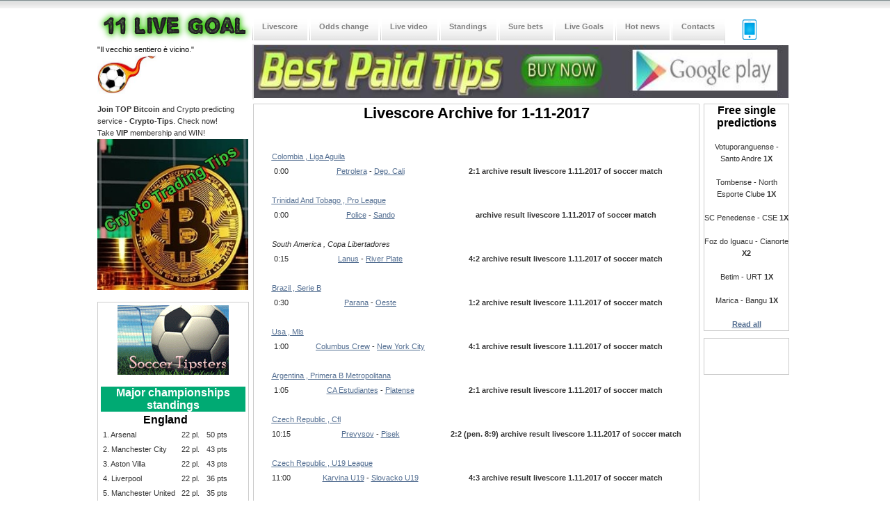

--- FILE ---
content_type: text/html; charset=UTF-8
request_url: https://11livegoal.com/archive.php?art=2184
body_size: 44071
content:
<!DOCTYPE html PUBLIC "-//W3C//DTD XHTML 1.0 Transitional//EN" "http://www.w3.org/TR/xhtml1/DTD/xhtml1-transitional.dtd">
<html xmlns="http://www.w3.org/1999/xhtml" xml:lang="en" lang="en" xmlns:fb="http://ogp.me/ns/fb#">
<head>
<meta http-equiv="Content-Type" content="text/html; charset=UTF-8" />
<title>Livescore Archive for 1-11-2017</title>
<meta name="description" content="Livescore Archive for 1-11-2017 including live results and scores of all soccer games" />
<meta name="keywords" content="Livescore Archive for 1-11-2017 soccer scores live results games" />
<meta http-equiv="Content-language" content="EN" />
<meta http-equiv="Pragma" content="no-cache" />
<meta http-equiv="cache-control" content="no-cache" />
<link rel="canonical" href="https://www.11livegoal.com/archive.php?art=2184" />
<link rel="stylesheet" type="text/css" href="style.css" />
<meta property="og:image" content="https://www.11livegoal.com/images/tips1.jpg" />
</head>
<body>
<div id="main">
  <div id="logo">
    <a href="index.php"><img src="images/sidelogo.png" alt="livescore" border="0" /></a>
  </div>
  <ul id="menu">
    <li ><a href="index.php" accesskey="a"><strong>Livescore</strong></a></li>
    <li ><a href="odds_change.php" accesskey="c"><strong>Odds change</strong></a></li>
    <li ><a href="live_video.php" accesskey="d"><strong>Live video</strong></a></li>
    <li ><a href="standings.php" accesskey="e"><strong>Standings</strong></a></li>
    <li ><a href="surebets.php" accesskey="b"><strong>Sure bets</strong></a></li>
    <li ><a href="live_goals.php" accesskey="h"><strong>Live Goals</strong></a></li>
    <li ><a href="hot_news.php" accesskey="f"><strong>Hot news</strong></a></li>
    <li ><a href="contacts.php" accesskey="g"><strong>Contacts</strong></a></li>
 </ul>
 <a href="https://www.11livegoal.com/mobile/index.php" title="Mobile version"><img src="images/mobile.png" height="30px" style="padding:15px 0 0 20px;" alt="mobile version" /></a>

  <div id="intro_left">
    &quot;Il vecchio sentiero è vicino.&quot;
    <img src="images/left_logo.jpg" alt="live goals" height="55px" />
    <iframe src="https://www.facebook.com/plugins/like.php?href=http%3A%2F%2Fwww.facebook.com%2Fpages%2F11livegoal%2F417070801668518%3Fref%3Dtn_tnmn&amp;send=false&amp;layout=button_count&amp;width=118&amp;show_faces=false&amp;action=like&amp;colorscheme=light&amp;font&amp;height=26" scrolling="no" frameborder="0" style="border:none; overflow:hidden; width:118px; height:26px;"></iframe>

  </div>
  <div id="intro_right">
   <a href="http://bestpaidtips.com/tips.php" title="Best Sport predictions TODAY" target="_blank" rel="nofollow"><img src="images/bestpaidtips_paid.jpg" style="width:769px;height:76px;" alt="best sport predictions" /></a>
  
  </div>
  <div id="intro_right_banner">
   
  </div>
  <div id="left">
    <b>Join TOP Bitcoin</b> and Crypto predicting service - <b>Crypto-Tips</b>. Check now!
    <br>Take <b>VIP</b> membership and WIN!<br>
    <a href='https://crypto-tips.org/' title='TOP Bitcoin and CRYPTO Predictions service!' target='_blank'><img src='images/crypto_logo2fb.jpg' style='width:217px;' alt='Crypto Tips'></a>
    <br><br>
    <div class="box"><a href="https://www.soccer-tips.org/today.php" title="Paid football predictions" target="_blank" rel="nofollow"><img src="aff/soccer_tips.gif" alt="today soccer tips" /></a><br /><br />
      <h1 style="color:#FFF; background-color:#00aa73; font-size:16px;">Major championships<br />standings</h1>
      <table border="0">
    <tr><td align="center" colspan="3"><h2>England</h2></td></tr>
    <tr><td align="left">1. Arsenal</td><td align="right">22&nbsp;pl.&nbsp;</td><td align="right">&nbsp;50&nbsp;pts</td></tr><tr><td align="left">2. Manchester City</td><td align="right">22&nbsp;pl.&nbsp;</td><td align="right">&nbsp;43&nbsp;pts</td></tr><tr><td align="left">3. Aston Villa</td><td align="right">22&nbsp;pl.&nbsp;</td><td align="right">&nbsp;43&nbsp;pts</td></tr><tr><td align="left">4. Liverpool</td><td align="right">22&nbsp;pl.&nbsp;</td><td align="right">&nbsp;36&nbsp;pts</td></tr><tr><td align="left">5. Manchester United</td><td align="right">22&nbsp;pl.&nbsp;</td><td align="right">&nbsp;35&nbsp;pts</td></tr>
    <tr><td align="right" colspan="3"><a href="league.php?id=1"><b>read all</b></a><br /></td></tr>
    <tr><td align="center" colspan="3"><h2>France</h2></td></tr>
    <tr><td align="left">1. Lens</td><td align="right">18&nbsp;pl.&nbsp;</td><td align="right">&nbsp;43&nbsp;pts</td></tr><tr><td align="left">2. Paris Saint Germain</td><td align="right">18&nbsp;pl.&nbsp;</td><td align="right">&nbsp;42&nbsp;pts</td></tr><tr><td align="left">3. Marseille</td><td align="right">18&nbsp;pl.&nbsp;</td><td align="right">&nbsp;35&nbsp;pts</td></tr><tr><td align="left">4. Lyon</td><td align="right">18&nbsp;pl.&nbsp;</td><td align="right">&nbsp;33&nbsp;pts</td></tr><tr><td align="left">5. Lille</td><td align="right">18&nbsp;pl.&nbsp;</td><td align="right">&nbsp;32&nbsp;pts</td></tr>
    <tr><td align="right" colspan="3"><a href="league.php?id=2"><b>read all</b></a><br /></td></tr>
    <tr><td align="center" colspan="3"><h2>Germany</h2></td></tr>
    <tr><td align="left">1. Bayern München</td><td align="right">18&nbsp;pl.&nbsp;</td><td align="right">&nbsp;50&nbsp;pts</td></tr><tr><td align="left">2. Borussia Dortmund</td><td align="right">18&nbsp;pl.&nbsp;</td><td align="right">&nbsp;39&nbsp;pts</td></tr><tr><td align="left">3. 1899 Hoffenheim</td><td align="right">17&nbsp;pl.&nbsp;</td><td align="right">&nbsp;33&nbsp;pts</td></tr><tr><td align="left">4. VfB Stuttgart</td><td align="right">18&nbsp;pl.&nbsp;</td><td align="right">&nbsp;33&nbsp;pts</td></tr><tr><td align="left">5. RB Leipzig</td><td align="right">17&nbsp;pl.&nbsp;</td><td align="right">&nbsp;32&nbsp;pts</td></tr>
    <tr><td align="right" colspan="3"><a href="league.php?id=3"><b>read all</b></a><br /></td></tr>
    <tr><td align="center" colspan="3"><h2>Italy</h2></td></tr>
    <tr><td align="left">1. Inter</td><td align="right">21&nbsp;pl.&nbsp;</td><td align="right">&nbsp;49&nbsp;pts</td></tr><tr><td align="left">2. AC Milan</td><td align="right">21&nbsp;pl.&nbsp;</td><td align="right">&nbsp;46&nbsp;pts</td></tr><tr><td align="left">3. Napoli</td><td align="right">21&nbsp;pl.&nbsp;</td><td align="right">&nbsp;43&nbsp;pts</td></tr><tr><td align="left">4. AS Roma</td><td align="right">21&nbsp;pl.&nbsp;</td><td align="right">&nbsp;42&nbsp;pts</td></tr><tr><td align="left">5. Juventus</td><td align="right">21&nbsp;pl.&nbsp;</td><td align="right">&nbsp;39&nbsp;pts</td></tr>
    <tr><td align="right" colspan="3"><a href="league.php?id=5"><b>read all</b></a><br /></td></tr>
    <tr><td align="center" colspan="3"><h2>Netherlands</h2></td></tr>
    <tr><td align="left">1. PSV Eindhoven</td><td align="right">19&nbsp;pl.&nbsp;</td><td align="right">&nbsp;52&nbsp;pts</td></tr><tr><td align="left">2. Feyenoord</td><td align="right">19&nbsp;pl.&nbsp;</td><td align="right">&nbsp;36&nbsp;pts</td></tr><tr><td align="left">3. Ajax</td><td align="right">19&nbsp;pl.&nbsp;</td><td align="right">&nbsp;34&nbsp;pts</td></tr><tr><td align="left">4. NEC Nijmegen</td><td align="right">18&nbsp;pl.&nbsp;</td><td align="right">&nbsp;32&nbsp;pts</td></tr><tr><td align="left">5. Groningen</td><td align="right">19&nbsp;pl.&nbsp;</td><td align="right">&nbsp;31&nbsp;pts</td></tr>
    <tr><td align="right" colspan="3"><a href="league.php?id=6"><b>read all</b></a><br /></td></tr>
    <tr><td align="center" colspan="3"><h2>Portugal</h2></td></tr>
    <tr><td align="left">1. FC Porto</td><td align="right">18&nbsp;pl.&nbsp;</td><td align="right">&nbsp;52&nbsp;pts</td></tr><tr><td align="left">2. Sporting CP</td><td align="right">18&nbsp;pl.&nbsp;</td><td align="right">&nbsp;45&nbsp;pts</td></tr><tr><td align="left">3. Benfica</td><td align="right">18&nbsp;pl.&nbsp;</td><td align="right">&nbsp;42&nbsp;pts</td></tr><tr><td align="left">4. GIL Vicente</td><td align="right">18&nbsp;pl.&nbsp;</td><td align="right">&nbsp;31&nbsp;pts</td></tr><tr><td align="left">5. SC Braga</td><td align="right">18&nbsp;pl.&nbsp;</td><td align="right">&nbsp;30&nbsp;pts</td></tr>
    <tr><td align="right" colspan="3"><a href="league.php?id=7"><b>read all</b></a><br /></td></tr>
    <tr><td align="center" colspan="3"><h2>Russia</h2></td></tr>
    <tr><td align="left">1. FC Krasnodar</td><td align="right">18&nbsp;pl.&nbsp;</td><td align="right">&nbsp;40&nbsp;pts</td></tr><tr><td align="left">2. Zenit</td><td align="right">18&nbsp;pl.&nbsp;</td><td align="right">&nbsp;39&nbsp;pts</td></tr><tr><td align="left">3. Lokomotiv</td><td align="right">18&nbsp;pl.&nbsp;</td><td align="right">&nbsp;37&nbsp;pts</td></tr><tr><td align="left">4. CSKA Moscow</td><td align="right">18&nbsp;pl.&nbsp;</td><td align="right">&nbsp;36&nbsp;pts</td></tr><tr><td align="left">5. Baltika</td><td align="right">18&nbsp;pl.&nbsp;</td><td align="right">&nbsp;35&nbsp;pts</td></tr>
    <tr><td align="right" colspan="3"><a href="league.php?id=8"><b>read all</b></a><br /></td></tr>
    <tr><td align="center" colspan="3"><h2>Spain</h2></td></tr>
    <tr><td align="left">1. Barcelona</td><td align="right">20&nbsp;pl.&nbsp;</td><td align="right">&nbsp;49&nbsp;pts</td></tr><tr><td align="left">2. Real Madrid</td><td align="right">20&nbsp;pl.&nbsp;</td><td align="right">&nbsp;48&nbsp;pts</td></tr><tr><td align="left">3. Villarreal</td><td align="right">19&nbsp;pl.&nbsp;</td><td align="right">&nbsp;41&nbsp;pts</td></tr><tr><td align="left">4. Atletico Madrid</td><td align="right">20&nbsp;pl.&nbsp;</td><td align="right">&nbsp;41&nbsp;pts</td></tr><tr><td align="left">5. Espanyol</td><td align="right">20&nbsp;pl.&nbsp;</td><td align="right">&nbsp;34&nbsp;pts</td></tr>
    <tr><td align="right" colspan="3"><a href="league.php?id=9"><b>read all</b></a><br /></td></tr>
    <tr><td align="center" colspan="3"><h2>Brazil</h2></td></tr>
    <tr><td align="left">1. Flamengo</td><td align="right">36&nbsp;pl.&nbsp;</td><td align="right">&nbsp;75&nbsp;pts</td></tr><tr><td align="left">2. Palmeiras</td><td align="right">36&nbsp;pl.&nbsp;</td><td align="right">&nbsp;70&nbsp;pts</td></tr><tr><td align="left">3. Cruzeiro</td><td align="right">35&nbsp;pl.&nbsp;</td><td align="right">&nbsp;68&nbsp;pts</td></tr><tr><td align="left">4. Mirassol</td><td align="right">35&nbsp;pl.&nbsp;</td><td align="right">&nbsp;63&nbsp;pts</td></tr><tr><td align="left">5. Botafogo</td><td align="right">35&nbsp;pl.&nbsp;</td><td align="right">&nbsp;58&nbsp;pts</td></tr>
    <tr><td align="right" colspan="3"><a href="league.php?id=48"><b>read all</b></a><br /></td></tr>
    <tr><td align="center" colspan="3"><h2>Argentina</h2></td></tr>
    <tr><td align="left">1. Rosario Central</td><td align="right">16&nbsp;pl.&nbsp;</td><td align="right">&nbsp;31&nbsp;pts</td></tr><tr><td align="left">2. Lanus</td><td align="right">16&nbsp;pl.&nbsp;</td><td align="right">&nbsp;30&nbsp;pts</td></tr><tr><td align="left">3. Deportivo Riestra</td><td align="right">16&nbsp;pl.&nbsp;</td><td align="right">&nbsp;28&nbsp;pts</td></tr><tr><td align="left">4. Velez Sarsfield</td><td align="right">16&nbsp;pl.&nbsp;</td><td align="right">&nbsp;26&nbsp;pts</td></tr><tr><td align="left">5. San Lorenzo</td><td align="right">16&nbsp;pl.&nbsp;</td><td align="right">&nbsp;24&nbsp;pts</td></tr>
    <tr><td align="right" colspan="3"><a href="league.php?id=10"><b>read all</b></a><br /></td></tr></table>
      <br />
    </div><div id="fb-root"></div>
<script>(function(d, s, id) {
var js, fjs = d.getElementsByTagName(s)[0];
if (d.getElementById(id)) {return;}
js = d.createElement(s); js.id = id;
js.src = "//connect.facebook.net/en_US/all.js#xfbml=1";
fjs.parentNode.insertBefore(js, fjs);
}(document, 'script', 'facebook-jssdk'));
</script>
<div class="fb-like-box" data-href="https://www.facebook.com/pages/11livegoal/417070801668518/" data-width="218" data-height="300" data-colorscheme="light" data-show-faces="true" data-stream="false" data-header="false" data-border-color="#dbdbdb"></div>

    <br />
    <!--
    <div class="box">
      <h1 style="color:#FFF; background-color:#ce0000; font-size:16px;">Recommended bookmakers</h1>
      <b>Bet365, Pinnacle&nbsp;Sports, 12&nbsp;Bet, 188&nbsp;Bet</b><br /><br />
      All of these bookies are rated with maximum score of 5 stars for:
      <ul style="text-align:left;">
      <li>best coefficients/odds</li>
      <li>high security</li>
      <li>high or no limits</li>
      <li>fast support</li>
      <li>maximum reliability</li>
      </ul>
    </div>
    <br />-->
     <br />
    </div>    <script type="text/javascript">
    if (screen.width < 480) {
    window.location.href = 'https://www.11livegoal.com/mobile/index.php';
    }
    </script>
  <div id="right">
    <div class="leftcol">
            	<h1>Livescore Archive for 1-11-2017</h1>
            	<br /><table align="center">
          
      	<tr><td align="left" colspan="3">&nbsp;</td></tr>
      	<tr><td align="left" colspan="3"><a href="http://www.11livegoal.com/league.php?id=51"><u>Colombia , Liga Aguila</u></a></td></tr>
          <tr align="center"><td>0:00</td><td><a href="team.php?name=Petrolera&amp;league=Colombia+%2C+Liga+Aguila">Petrolera</a> - <a href="team.php?name=Dep.+Cali&amp;league=Colombia+%2C+Liga+Aguila">Dep. Cali</a></td><td><b>2:1 archive result livescore 1.11.2017 of soccer match</b></b></td></tr>
          
      	<tr><td align="left" colspan="3">&nbsp;</td></tr>
      	<tr><td align="left" colspan="3"><a href="http://www.11livegoal.com/league.php?id=121"><u>Trinidad And Tobago , Pro League</u></a></td></tr>
          <tr align="center"><td>0:00</td><td><a href="team.php?name=Police&amp;league=Trinidad+And+Tobago+%2C+Pro+League">Police</a> - <a href="team.php?name=Sando&amp;league=Trinidad+And+Tobago+%2C+Pro+League">Sando</a></td><td><b> archive result livescore 1.11.2017 of soccer match</b></b></td></tr>
          
      	<tr><td align="left" colspan="3">&nbsp;</td></tr>
      	<tr><td align="left" colspan="3"><i>South America , Copa Libertadores</i></td></tr>
          <tr align="center"><td>0:15</td><td><a href="team.php?name=Lanus&amp;league=South+America+%2C+Copa+Libertadores">Lanus</a> - <a href="team.php?name=River+Plate&amp;league=South+America+%2C+Copa+Libertadores">River Plate</a></td><td><b>4:2 archive result livescore 1.11.2017 of soccer match</b></b></td></tr>
          
      	<tr><td align="left" colspan="3">&nbsp;</td></tr>
      	<tr><td align="left" colspan="3"><a href="http://www.11livegoal.com/league.php?id=48"><u>Brazil , Serie B</u></a></td></tr>
          <tr align="center"><td>0:30</td><td><a href="team.php?name=Parana&amp;league=Brazil+%2C+Serie+B">Parana</a> - <a href="team.php?name=Oeste&amp;league=Brazil+%2C+Serie+B">Oeste</a></td><td><b>1:2 archive result livescore 1.11.2017 of soccer match</b></b></td></tr>
          
      	<tr><td align="left" colspan="3">&nbsp;</td></tr>
      	<tr><td align="left" colspan="3"><a href="http://www.11livegoal.com/league.php?id=34"><u>Usa , Mls</u></a></td></tr>
          <tr align="center"><td>1:00</td><td><a href="team.php?name=Columbus+Crew&amp;league=Usa+%2C+Mls">Columbus Crew</a> - <a href="team.php?name=New+York+City&amp;league=Usa+%2C+Mls">New York City</a></td><td><b>4:1 archive result livescore 1.11.2017 of soccer match</b></b></td></tr>
          
      	<tr><td align="left" colspan="3">&nbsp;</td></tr>
      	<tr><td align="left" colspan="3"><a href="http://www.11livegoal.com/league.php?id=10"><u>Argentina , Primera B Metropolitana</u></a></td></tr>
          <tr align="center"><td>1:05</td><td><a href="team.php?name=CA+Estudiantes&amp;league=Argentina+%2C+Primera+B+Metropolitana">CA Estudiantes</a> - <a href="team.php?name=Platense&amp;league=Argentina+%2C+Primera+B+Metropolitana">Platense</a></td><td><b>2:1 archive result livescore 1.11.2017 of soccer match</b></b></td></tr>
          
      	<tr><td align="left" colspan="3">&nbsp;</td></tr>
      	<tr><td align="left" colspan="3"><a href="http://www.11livegoal.com/league.php?id=16"><u>Czech Republic , Cfl</u></a></td></tr>
          <tr align="center"><td>10:15</td><td><a href="team.php?name=Prevysov&amp;league=Czech+Republic+%2C+Cfl">Prevysov</a> - <a href="team.php?name=Pisek&amp;league=Czech+Republic+%2C+Cfl">Pisek</a></td><td><b>2:2 (pen. 8:9) archive result livescore 1.11.2017 of soccer match</b></b></td></tr>
          
      	<tr><td align="left" colspan="3">&nbsp;</td></tr>
      	<tr><td align="left" colspan="3"><a href="http://www.11livegoal.com/league.php?id=16"><u>Czech Republic , U19 League</u></a></td></tr>
          <tr align="center"><td>11:00</td><td><a href="team.php?name=Karvina+U19&amp;league=Czech+Republic+%2C+U19+League">Karvina U19</a> - <a href="team.php?name=Slovacko+U19&amp;league=Czech+Republic+%2C+U19+League">Slovacko U19</a></td><td><b>4:3 archive result livescore 1.11.2017 of soccer match</b></b></td></tr>
          
      	<tr><td align="left" colspan="3">&nbsp;</td></tr>
      	<tr><td align="left" colspan="3"><i>Europe , Euro U17</i></td></tr>
          <tr align="center"><td>11:00</td><td><a href="team.php?name=Switzerland+U17&amp;league=Europe+%2C+Euro+U17">Switzerland U17</a> - <a href="team.php?name=Belgium+U17&amp;league=Europe+%2C+Euro+U17">Belgium U17</a></td><td><b>0:2 archive result livescore 1.11.2017 of soccer match</b></b></td></tr>
          
          <tr align="center"><td>11:00</td><td><a href="team.php?name=Malta+U17&amp;league=Europe+%2C+Euro+U17">Malta U17</a> - <a href="team.php?name=Northern+Ireland+U17&amp;league=Europe+%2C+Euro+U17">Northern Ireland U17</a></td><td><b>0:1 archive result livescore 1.11.2017 of soccer match</b></b></td></tr>
          
      	<tr><td align="left" colspan="3">&nbsp;</td></tr>
      	<tr><td align="left" colspan="3"><i>South Korea , National League</i></td></tr>
          <tr align="center"><td>11:00</td><td><a href="team.php?name=Cheonan+City&amp;league=South+Korea+%2C+National+League">Cheonan City</a> - <a href="team.php?name=Gimhae&amp;league=South+Korea+%2C+National+League">Gimhae</a></td><td><b>2:2 archive result livescore 1.11.2017 of soccer match</b></b></td></tr>
          
      	<tr><td align="left" colspan="3">&nbsp;</td></tr>
      	<tr><td align="left" colspan="3"><a href="http://www.11livegoal.com/league.php?id=9"><u>Spain , Segunda Division B Group 4</u></a></td></tr>
          <tr align="center"><td>11:30</td><td><a href="team.php?name=Cordoba+B&amp;league=Spain+%2C+Segunda+Division+B+Group+4">Cordoba B</a> - <a href="team.php?name=Linense&amp;league=Spain+%2C+Segunda+Division+B+Group+4">Linense</a></td><td><b>1:1 archive result livescore 1.11.2017 of soccer match</b></b></td></tr>
          
      	<tr><td align="left" colspan="3">&nbsp;</td></tr>
      	<tr><td align="left" colspan="3"><a href="http://www.11livegoal.com/league.php?id=1"><u>England , Premier League U18</u></a></td></tr>
          <tr align="center"><td>12:00</td><td><a href="team.php?name=Brighton+U18&amp;league=England+%2C+Premier+League+U18">Brighton U18</a> - <a href="team.php?name=Aston+Villa+U18&amp;league=England+%2C+Premier+League+U18">Aston Villa U18</a></td><td><b>2:2 archive result livescore 1.11.2017 of soccer match</b></b></td></tr>
          
      	<tr><td align="left" colspan="3">&nbsp;</td></tr>
      	<tr><td align="left" colspan="3"><i>Europe , Uefa Youth League</i></td></tr>
          <tr align="center"><td>12:00</td><td><a href="team.php?name=Besiktas+U19&amp;league=Europe+%2C+Uefa+Youth+League">Besiktas U19</a> - <a href="team.php?name=Monaco+U19&amp;league=Europe+%2C+Uefa+Youth+League">Monaco U19</a></td><td><b>3:2 archive result livescore 1.11.2017 of soccer match</b></b></td></tr>
          
      	<tr><td align="left" colspan="3">&nbsp;</td></tr>
      	<tr><td align="left" colspan="3"><a href="http://www.11livegoal.com/league.php?id=71"><u>Iran , Division 1</u></a></td></tr>
          <tr align="center"><td>12:00</td><td><a href="team.php?name=Mazandaran&amp;league=Iran+%2C+Division+1">Mazandaran</a> - <a href="team.php?name=Rafsanjan&amp;league=Iran+%2C+Division+1">Rafsanjan</a></td><td><b>3:1 archive result livescore 1.11.2017 of soccer match</b></b></td></tr>
          
      	<tr><td align="left" colspan="3">&nbsp;</td></tr>
      	<tr><td align="left" colspan="3"><a href="http://www.11livegoal.com/league.php?id=78"><u>Kenya , Premier League</u></a></td></tr>
          <tr align="center"><td>12:00</td><td><a href="team.php?name=Rangers&amp;league=Kenya+%2C+Premier+League">Rangers</a> - <a href="team.php?name=Kakamega+Homeboyz&amp;league=Kenya+%2C+Premier+League">Kakamega Homeboyz</a></td><td><b>1:0 archive result livescore 1.11.2017 of soccer match</b></b></td></tr>
          
          <tr align="center"><td>12:00</td><td><a href="team.php?name=Thika+Utd.&amp;league=Kenya+%2C+Premier+League">Thika Utd.</a> - <a href="team.php?name=Sony+Sugar&amp;league=Kenya+%2C+Premier+League">Sony Sugar</a></td><td><b>1:0 archive result livescore 1.11.2017 of soccer match</b></b></td></tr>
          
      	<tr><td align="left" colspan="3">&nbsp;</td></tr>
      	<tr><td align="left" colspan="3"><a href="http://www.11livegoal.com/league.php?id=9"><u>Spain , Segunda Division B Group 1</u></a></td></tr>
          <tr align="center"><td>12:00</td><td><a href="team.php?name=Union+Adarve&amp;league=Spain+%2C+Segunda+Division+B+Group+1">Union Adarve</a> - <a href="team.php?name=Coruxo+FC&amp;league=Spain+%2C+Segunda+Division+B+Group+1">Coruxo FC</a></td><td><b>1:0 archive result livescore 1.11.2017 of soccer match</b></b></td></tr>
          
          <tr align="center"><td>12:00</td><td><a href="team.php?name=Celta+Vigo+B&amp;league=Spain+%2C+Segunda+Division+B+Group+1">Celta Vigo B</a> - <a href="team.php?name=Real+Madrid+B&amp;league=Spain+%2C+Segunda+Division+B+Group+1">Real Madrid B</a></td><td><b>1:4 archive result livescore 1.11.2017 of soccer match</b></b></td></tr>
          
          <tr align="center"><td>12:00</td><td><a href="team.php?name=Atl.+Madrid+B&amp;league=Spain+%2C+Segunda+Division+B+Group+1">Atl. Madrid B</a> - <a href="team.php?name=Rayo+Majadahonda&amp;league=Spain+%2C+Segunda+Division+B+Group+1">Rayo Majadahonda</a></td><td><b>0:0 archive result livescore 1.11.2017 of soccer match</b></b></td></tr>
          
      	<tr><td align="left" colspan="3">&nbsp;</td></tr>
      	<tr><td align="left" colspan="3"><a href="http://www.11livegoal.com/league.php?id=9"><u>Spain , Segunda Division B Group 2</u></a></td></tr>
          <tr align="center"><td>12:00</td><td><a href="team.php?name=Gijon+B&amp;league=Spain+%2C+Segunda+Division+B+Group+2">Gijon B</a> - <a href="team.php?name=Caudal+Deportivo&amp;league=Spain+%2C+Segunda+Division+B+Group+2">Caudal Deportivo</a></td><td><b>3:1 archive result livescore 1.11.2017 of soccer match</b></b></td></tr>
          
      	<tr><td align="left" colspan="3">&nbsp;</td></tr>
      	<tr><td align="left" colspan="3"><a href="http://www.11livegoal.com/league.php?id=9"><u>Spain , Segunda Division B Group 3</u></a></td></tr>
          <tr align="center"><td>12:00</td><td><a href="team.php?name=Elche&amp;league=Spain+%2C+Segunda+Division+B+Group+3">Elche</a> - <a href="team.php?name=Ebro&amp;league=Spain+%2C+Segunda+Division+B+Group+3">Ebro</a></td><td><b>2:1 archive result livescore 1.11.2017 of soccer match</b></b></td></tr>
          
          <tr align="center"><td>12:00</td><td><a href="team.php?name=Badalona&amp;league=Spain+%2C+Segunda+Division+B+Group+3">Badalona</a> - <a href="team.php?name=Llagostera&amp;league=Spain+%2C+Segunda+Division+B+Group+3">Llagostera</a></td><td><b>1:0 archive result livescore 1.11.2017 of soccer match</b></b></td></tr>
          
          <tr align="center"><td>12:00</td><td><a href="team.php?name=Mallorca&amp;league=Spain+%2C+Segunda+Division+B+Group+3">Mallorca</a> - <a href="team.php?name=Hercules&amp;league=Spain+%2C+Segunda+Division+B+Group+3">Hercules</a></td><td><b>1:1 archive result livescore 1.11.2017 of soccer match</b></b></td></tr>
          
          <tr align="center"><td>12:00</td><td><a href="team.php?name=Pena+Deportina&amp;league=Spain+%2C+Segunda+Division+B+Group+3">Pena Deportina</a> - <a href="team.php?name=Baleares&amp;league=Spain+%2C+Segunda+Division+B+Group+3">Baleares</a></td><td><b>2:0 archive result livescore 1.11.2017 of soccer match</b></b></td></tr>
          
          <tr align="center"><td>12:00</td><td><a href="team.php?name=Peralada&amp;league=Spain+%2C+Segunda+Division+B+Group+3">Peralada</a> - <a href="team.php?name=Saguntino&amp;league=Spain+%2C+Segunda+Division+B+Group+3">Saguntino</a></td><td><b>0:2 archive result livescore 1.11.2017 of soccer match</b></b></td></tr>
          
          <tr align="center"><td>12:00</td><td><a href="team.php?name=Zaragoza+B&amp;league=Spain+%2C+Segunda+Division+B+Group+3">Zaragoza B</a> - <a href="team.php?name=Ontinyent&amp;league=Spain+%2C+Segunda+Division+B+Group+3">Ontinyent</a></td><td><b>1:1 archive result livescore 1.11.2017 of soccer match</b></b></td></tr>
          
      	<tr><td align="left" colspan="3">&nbsp;</td></tr>
      	<tr><td align="left" colspan="3"><a href="http://www.11livegoal.com/league.php?id=9"><u>Spain , Segunda Division B Group 4</u></a></td></tr>
          <tr align="center"><td>12:00</td><td><a href="team.php?name=Granada+CF+B&amp;league=Spain+%2C+Segunda+Division+B+Group+4">Granada CF B</a> - <a href="team.php?name=CD+Badajoz&amp;league=Spain+%2C+Segunda+Division+B+Group+4">CD Badajoz</a></td><td><b>0:0 archive result livescore 1.11.2017 of soccer match</b></b></td></tr>
          
          <tr align="center"><td>12:00</td><td><a href="team.php?name=Marbella&amp;league=Spain+%2C+Segunda+Division+B+Group+4">Marbella</a> - <a href="team.php?name=Lorca+Deportiva&amp;league=Spain+%2C+Segunda+Division+B+Group+4">Lorca Deportiva</a></td><td><b>2:1 archive result livescore 1.11.2017 of soccer match</b></b></td></tr>
          
          <tr align="center"><td>12:00</td><td><a href="team.php?name=Melilla&amp;league=Spain+%2C+Segunda+Division+B+Group+4">Melilla</a> - <a href="team.php?name=Extremadura+UD&amp;league=Spain+%2C+Segunda+Division+B+Group+4">Extremadura UD</a></td><td><b>0:0 archive result livescore 1.11.2017 of soccer match</b></b></td></tr>
          
          <tr align="center"><td>12:00</td><td><a href="team.php?name=Merida+AD&amp;league=Spain+%2C+Segunda+Division+B+Group+4">Merida AD</a> - <a href="team.php?name=Ecija&amp;league=Spain+%2C+Segunda+Division+B+Group+4">Ecija</a></td><td><b>2:0 archive result livescore 1.11.2017 of soccer match</b></b></td></tr>
          
      	<tr><td align="left" colspan="3">&nbsp;</td></tr>
      	<tr><td align="left" colspan="3"><a href="http://www.11livegoal.com/league.php?id=71"><u>Iran , Division 1</u></a></td></tr>
          <tr align="center"><td>12:15</td><td><a href="team.php?name=Bargh&amp;league=Iran+%2C+Division+1">Bargh</a> - <a href="team.php?name=Fajr+Sepasi&amp;league=Iran+%2C+Division+1">Fajr Sepasi</a></td><td><b>1:1 archive result livescore 1.11.2017 of soccer match</b></b></td></tr>
          
          <tr align="center"><td>12:15</td><td><a href="team.php?name=Malavan&amp;league=Iran+%2C+Division+1">Malavan</a> - <a href="team.php?name=Machine+Sazi&amp;league=Iran+%2C+Division+1">Machine Sazi</a></td><td><b>2:0 archive result livescore 1.11.2017 of soccer match</b></b></td></tr>
          
          <tr align="center"><td>12:15</td><td><a href="team.php?name=Oxin+Alborz&amp;league=Iran+%2C+Division+1">Oxin Alborz</a> - <a href="team.php?name=Baderan+Tehran&amp;league=Iran+%2C+Division+1">Baderan Tehran</a></td><td><b>2:2 archive result livescore 1.11.2017 of soccer match</b></b></td></tr>
          
          <tr align="center"><td>12:15</td><td><a href="team.php?name=Rah+Ahan&amp;league=Iran+%2C+Division+1">Rah Ahan</a> - <a href="team.php?name=Iranjavan&amp;league=Iran+%2C+Division+1">Iranjavan</a></td><td><b>1:1 archive result livescore 1.11.2017 of soccer match</b></b></td></tr>
          
          <tr align="center"><td>12:30</td><td><a href="team.php?name=Gol+Gohar&amp;league=Iran+%2C+Division+1">Gol Gohar</a> - <a href="team.php?name=Khooneh+Be+Khooneh&amp;league=Iran+%2C+Division+1">Khooneh Be Khooneh</a></td><td><b>0:0 archive result livescore 1.11.2017 of soccer match</b></b></td></tr>
          
          <tr align="center"><td>12:30</td><td><a href="team.php?name=Mes&amp;league=Iran+%2C+Division+1">Mes</a> - <a href="team.php?name=Saba+Qom&amp;league=Iran+%2C+Division+1">Saba Qom</a></td><td><b>3:1 archive result livescore 1.11.2017 of soccer match</b></b></td></tr>
          
          <tr align="center"><td>12:30</td><td><a href="team.php?name=Shahrdari+Tabriz&amp;league=Iran+%2C+Division+1">Shahrdari Tabriz</a> - <a href="team.php?name=Aluminium+Arak&amp;league=Iran+%2C+Division+1">Aluminium Arak</a></td><td><b>0:0 archive result livescore 1.11.2017 of soccer match</b></b></td></tr>
          
      	<tr><td align="left" colspan="3">&nbsp;</td></tr>
      	<tr><td align="left" colspan="3"><a href="http://www.11livegoal.com/league.php?id=92"><u>Montenegro , Montenegrin Cup</u></a></td></tr>
          <tr align="center"><td>12:30</td><td><a href="team.php?name=Buducnost&amp;league=Montenegro+%2C+Montenegrin+Cup">Buducnost</a> - <a href="team.php?name=Sutjeska&amp;league=Montenegro+%2C+Montenegrin+Cup">Sutjeska</a></td><td><b>2:0 archive result livescore 1.11.2017 of soccer match</b></b></td></tr>
          
          <tr align="center"><td>12:30</td><td><a href="team.php?name=Ibar&amp;league=Montenegro+%2C+Montenegrin+Cup">Ibar</a> - <a href="team.php?name=Grbalj&amp;league=Montenegro+%2C+Montenegrin+Cup">Grbalj</a></td><td><b>0:4 archive result livescore 1.11.2017 of soccer match</b></b></td></tr>
          
          <tr align="center"><td>12:30</td><td><a href="team.php?name=Igalo&amp;league=Montenegro+%2C+Montenegrin+Cup">Igalo</a> - <a href="team.php?name=Lovcen&amp;league=Montenegro+%2C+Montenegrin+Cup">Lovcen</a></td><td><b>0:1 archive result livescore 1.11.2017 of soccer match</b></b></td></tr>
          
          <tr align="center"><td>12:30</td><td><a href="team.php?name=Mornar+Bar&amp;league=Montenegro+%2C+Montenegrin+Cup">Mornar Bar</a> - <a href="team.php?name=Mladost+Podgorica&amp;league=Montenegro+%2C+Montenegrin+Cup">Mladost Podgorica</a></td><td><b>0:2 archive result livescore 1.11.2017 of soccer match</b></b></td></tr>
          
      	<tr><td align="left" colspan="3">&nbsp;</td></tr>
      	<tr><td align="left" colspan="3"><i>Reunion , Regionale 1</i></td></tr>
          <tr align="center"><td>12:30</td><td><a href="team.php?name=Sainte-Suzanne&amp;league=Reunion+%2C+Regionale+1">Sainte-Suzanne</a> - <a href="team.php?name=OSCA+Leopards&amp;league=Reunion+%2C+Regionale+1">OSCA Leopards</a></td><td><b> archive result livescore 1.11.2017 of soccer match</b></b></td></tr>
          
          <tr align="center"><td>12:30</td><td><a href="team.php?name=Saint-Louisienne&amp;league=Reunion+%2C+Regionale+1">Saint-Louisienne</a> - <a href="team.php?name=Trois+Bassins&amp;league=Reunion+%2C+Regionale+1">Trois Bassins</a></td><td><b> archive result livescore 1.11.2017 of soccer match</b></b></td></tr>
          
          <tr align="center"><td>12:30</td><td><a href="team.php?name=Saint-Pierroise&amp;league=Reunion+%2C+Regionale+1">Saint-Pierroise</a> - <a href="team.php?name=Petite-Ile&amp;league=Reunion+%2C+Regionale+1">Petite-Ile</a></td><td><b> archive result livescore 1.11.2017 of soccer match</b></b></td></tr>
          
      	<tr><td align="left" colspan="3">&nbsp;</td></tr>
      	<tr><td align="left" colspan="3"><i>Europe , Uefa Youth League</i></td></tr>
          <tr align="center"><td>13:00</td><td><a href="team.php?name=Shakhtar+Donetsk+U19&amp;league=Europe+%2C+Uefa+Youth+League">Shakhtar Donetsk U19</a> - <a href="team.php?name=Feyenoord+U19&amp;league=Europe+%2C+Uefa+Youth+League">Feyenoord U19</a></td><td><b>1:1 archive result livescore 1.11.2017 of soccer match</b></b></td></tr>
          
      	<tr><td align="left" colspan="3">&nbsp;</td></tr>
      	<tr><td align="left" colspan="3"><a href="http://www.11livegoal.com/league.php?id=3"><u>Germany , Dfb Junioren Pokal</u></a></td></tr>
          <tr align="center"><td>13:00</td><td><a href="team.php?name=Bremen+U19&amp;league=Germany+%2C+Dfb+Junioren+Pokal">Bremen U19</a> - <a href="team.php?name=Heidenheim+U19&amp;league=Germany+%2C+Dfb+Junioren+Pokal">Heidenheim U19</a></td><td><b>5:0 archive result livescore 1.11.2017 of soccer match</b></b></td></tr>
          
      	<tr><td align="left" colspan="3">&nbsp;</td></tr>
      	<tr><td align="left" colspan="3"><a href="http://www.11livegoal.com/league.php?id=3"><u>Germany , Junioren Bundesliga South</u></a></td></tr>
          <tr align="center"><td>13:00</td><td><a href="team.php?name=Kaiserslautern+U19&amp;league=Germany+%2C+Junioren+Bundesliga+South">Kaiserslautern U19</a> - <a href="team.php?name=Karlsruher+U19&amp;league=Germany+%2C+Junioren+Bundesliga+South">Karlsruher U19</a></td><td><b>2:2 archive result livescore 1.11.2017 of soccer match</b></b></td></tr>
          
      	<tr><td align="left" colspan="3">&nbsp;</td></tr>
      	<tr><td align="left" colspan="3"><a href="http://www.11livegoal.com/league.php?id=78"><u>Kenya , Premier League</u></a></td></tr>
          <tr align="center"><td>13:00</td><td><a href="team.php?name=Chemelil&amp;league=Kenya+%2C+Premier+League">Chemelil</a> - <a href="team.php?name=Tusker&amp;league=Kenya+%2C+Premier+League">Tusker</a></td><td><b>1:1 archive result livescore 1.11.2017 of soccer match</b></b></td></tr>
          
          <tr align="center"><td>13:00</td><td><a href="team.php?name=Gor+Mahia&amp;league=Kenya+%2C+Premier+League">Gor Mahia</a> - <a href="team.php?name=Western+Stima&amp;league=Kenya+%2C+Premier+League">Western Stima</a></td><td><b>2:1 archive result livescore 1.11.2017 of soccer match</b></b></td></tr>
          
          <tr align="center"><td>13:00</td><td><a href="team.php?name=Nzoia+Sugar&amp;league=Kenya+%2C+Premier+League">Nzoia Sugar</a> - <a href="team.php?name=Leopards&amp;league=Kenya+%2C+Premier+League">Leopards</a></td><td><b>2:0 archive result livescore 1.11.2017 of soccer match</b></b></td></tr>
          
          <tr align="center"><td>13:00</td><td><a href="team.php?name=Ulinzi+Stars&amp;league=Kenya+%2C+Premier+League">Ulinzi Stars</a> - <a href="team.php?name=Kariobangi+Sharks&amp;league=Kenya+%2C+Premier+League">Kariobangi Sharks</a></td><td><b>1:1 archive result livescore 1.11.2017 of soccer match</b></b></td></tr>
          
      	<tr><td align="left" colspan="3">&nbsp;</td></tr>
      	<tr><td align="left" colspan="3"><i>Reunion , Regionale 1</i></td></tr>
          <tr align="center"><td>13:00</td><td><a href="team.php?name=Sainte-Marienne&amp;league=Reunion+%2C+Regionale+1">Sainte-Marienne</a> - <a href="team.php?name=Grand+Bois&amp;league=Reunion+%2C+Regionale+1">Grand Bois</a></td><td><b> archive result livescore 1.11.2017 of soccer match</b></b></td></tr>
          
          <tr align="center"><td>13:00</td><td><a href="team.php?name=Saint-Pauloise&amp;league=Reunion+%2C+Regionale+1">Saint-Pauloise</a> - <a href="team.php?name=Saint-Denis&amp;league=Reunion+%2C+Regionale+1">Saint-Denis</a></td><td><b> archive result livescore 1.11.2017 of soccer match</b></b></td></tr>
          
          <tr align="center"><td>13:00</td><td><a href="team.php?name=SDEFA&amp;league=Reunion+%2C+Regionale+1">SDEFA</a> - <a href="team.php?name=AS+Marsouins&amp;league=Reunion+%2C+Regionale+1">AS Marsouins</a></td><td><b> archive result livescore 1.11.2017 of soccer match</b></b></td></tr>
          
      	<tr><td align="left" colspan="3">&nbsp;</td></tr>
      	<tr><td align="left" colspan="3"><a href="http://www.11livegoal.com/league.php?id=9"><u>Spain , Tercera Division</u></a></td></tr>
          <tr align="center"><td>13:00</td><td><a href="team.php?name=Atletico+Union+Guimar&amp;league=Spain+%2C+Tercera+Division">Atletico Union Guimar</a> - <a href="team.php?name=Santa+Ursula&amp;league=Spain+%2C+Tercera+Division">Santa Ursula</a></td><td><b>1:2 archive result livescore 1.11.2017 of soccer match</b></b></td></tr>
          
          <tr align="center"><td>13:00</td><td><a href="team.php?name=CD+Marino&amp;league=Spain+%2C+Tercera+Division">CD Marino</a> - <a href="team.php?name=Las+Zocas&amp;league=Spain+%2C+Tercera+Division">Las Zocas</a></td><td><b>0:1 archive result livescore 1.11.2017 of soccer match</b></b></td></tr>
          
          <tr align="center"><td>13:00</td><td><a href="team.php?name=El+Cotillo&amp;league=Spain+%2C+Tercera+Division">El Cotillo</a> - <a href="team.php?name=Yaiza&amp;league=Spain+%2C+Tercera+Division">Yaiza</a></td><td><b>1:2 archive result livescore 1.11.2017 of soccer match</b></b></td></tr>
          
          <tr align="center"><td>13:00</td><td><a href="team.php?name=Estrella&amp;league=Spain+%2C+Tercera+Division">Estrella</a> - <a href="team.php?name=SD+Tenisca&amp;league=Spain+%2C+Tercera+Division">SD Tenisca</a></td><td><b>1:0 archive result livescore 1.11.2017 of soccer match</b></b></td></tr>
          
          <tr align="center"><td>13:00</td><td><a href="team.php?name=Haria&amp;league=Spain+%2C+Tercera+Division">Haria</a> - <a href="team.php?name=Villa+Santa+Brigida&amp;league=Spain+%2C+Tercera+Division">Villa Santa Brigida</a></td><td><b>2:2 archive result livescore 1.11.2017 of soccer match</b></b></td></tr>
          
          <tr align="center"><td>13:00</td><td><a href="team.php?name=Los+Llanos&amp;league=Spain+%2C+Tercera+Division">Los Llanos</a> - <a href="team.php?name=Las+Palmas+C&amp;league=Spain+%2C+Tercera+Division">Las Palmas C</a></td><td><b>3:1 archive result livescore 1.11.2017 of soccer match</b></b></td></tr>
          
          <tr align="center"><td>13:00</td><td><a href="team.php?name=Mensajero&amp;league=Spain+%2C+Tercera+Division">Mensajero</a> - <a href="team.php?name=Tenerife+B&amp;league=Spain+%2C+Tercera+Division">Tenerife B</a></td><td><b>2:1 archive result livescore 1.11.2017 of soccer match</b></b></td></tr>
          
          <tr align="center"><td>13:00</td><td><a href="team.php?name=Panaderia+Pulido+San+Mateo&amp;league=Spain+%2C+Tercera+Division">Panaderia Pulido San Mateo</a> - <a href="team.php?name=Lanzarote&amp;league=Spain+%2C+Tercera+Division">Lanzarote</a></td><td><b>4:5 archive result livescore 1.11.2017 of soccer match</b></b></td></tr>
          
          <tr align="center"><td>13:00</td><td><a href="team.php?name=San+Fernando&amp;league=Spain+%2C+Tercera+Division">San Fernando</a> - <a href="team.php?name=La+Cuadra&amp;league=Spain+%2C+Tercera+Division">La Cuadra</a></td><td><b>5:0 archive result livescore 1.11.2017 of soccer match</b></b></td></tr>
          
          <tr align="center"><td>13:00</td><td><a href="team.php?name=Vera&amp;league=Spain+%2C+Tercera+Division">Vera</a> - <a href="team.php?name=Ibarra&amp;league=Spain+%2C+Tercera+Division">Ibarra</a></td><td><b>0:1 archive result livescore 1.11.2017 of soccer match</b></b></td></tr>
          
      	<tr><td align="left" colspan="3">&nbsp;</td></tr>
      	<tr><td align="left" colspan="3"><a href="http://www.11livegoal.com/league.php?id=107"><u>Saudi Arabia , Division 1</u></a></td></tr>
          <tr align="center"><td>13:10</td><td><a href="team.php?name=Al+Qaisoma&amp;league=Saudi+Arabia+%2C+Division+1">Al Qaisoma</a> - <a href="team.php?name=Al+Wehda&amp;league=Saudi+Arabia+%2C+Division+1">Al Wehda</a></td><td><b> archive result livescore 1.11.2017 of soccer match</b></b></td></tr>
          
      	<tr><td align="left" colspan="3">&nbsp;</td></tr>
      	<tr><td align="left" colspan="3"><a href="http://www.11livegoal.com/league.php?id=71"><u>Iran , Division 1</u></a></td></tr>
          <tr align="center"><td>13:15</td><td><a href="team.php?name=Shahrdari+Mahshahr&amp;league=Iran+%2C+Division+1">Shahrdari Mahshahr</a> - <a href="team.php?name=Naft+Ahvaz&amp;league=Iran+%2C+Division+1">Naft Ahvaz</a></td><td><b>1:3 archive result livescore 1.11.2017 of soccer match</b></b></td></tr>
          
      	<tr><td align="left" colspan="3">&nbsp;</td></tr>
      	<tr><td align="left" colspan="3"><a href="http://www.11livegoal.com/league.php?id=107"><u>Saudi Arabia , Division 1</u></a></td></tr>
          <tr align="center"><td>13:25</td><td><a href="team.php?name=Al-Hazm&amp;league=Saudi+Arabia+%2C+Division+1">Al-Hazm</a> - <a href="team.php?name=Al+Khaleej&amp;league=Saudi+Arabia+%2C+Division+1">Al Khaleej</a></td><td><b>2:2 archive result livescore 1.11.2017 of soccer match</b></b></td></tr>
          
      	<tr><td align="left" colspan="3">&nbsp;</td></tr>
      	<tr><td align="left" colspan="3"><i>Europe , Uefa Youth League</i></td></tr>
          <tr align="center"><td>13:30</td><td><a href="team.php?name=Liverpool+U19&amp;league=Europe+%2C+Uefa+Youth+League">Liverpool U19</a> - <a href="team.php?name=Maribor+U19&amp;league=Europe+%2C+Uefa+Youth+League">Maribor U19</a></td><td><b>3:0 archive result livescore 1.11.2017 of soccer match</b></b></td></tr>
          
      	<tr><td align="left" colspan="3">&nbsp;</td></tr>
      	<tr><td align="left" colspan="3"><i>Libya , Premier League</i></td></tr>
          <tr align="center"><td>13:30</td><td><a href="team.php?name=Al+Akhdar&amp;league=Libya+%2C+Premier+League">Al Akhdar</a> - <a href="team.php?name=Ngom+Ajdabiya&amp;league=Libya+%2C+Premier+League">Ngom Ajdabiya</a></td><td><b>2:1 archive result livescore 1.11.2017 of soccer match</b></b></td></tr>
          
          <tr align="center"><td>13:30</td><td><a href="team.php?name=Al-Sharara&amp;league=Libya+%2C+Premier+League">Al-Sharara</a> - <a href="team.php?name=Al-Athad&amp;league=Libya+%2C+Premier+League">Al-Athad</a></td><td><b> archive result livescore 1.11.2017 of soccer match</b></b></td></tr>
          
          <tr align="center"><td>13:30</td><td><a href="team.php?name=Al+Shat&amp;league=Libya+%2C+Premier+League">Al Shat</a> - <a href="team.php?name=Olympic+Azzaweya&amp;league=Libya+%2C+Premier+League">Olympic Azzaweya</a></td><td><b> archive result livescore 1.11.2017 of soccer match</b></b></td></tr>
          
          <tr align="center"><td>13:30</td><td><a href="team.php?name=Asswehly&amp;league=Libya+%2C+Premier+League">Asswehly</a> - <a href="team.php?name=Al-Ittihad&amp;league=Libya+%2C+Premier+League">Al-Ittihad</a></td><td><b>0:2 archive result livescore 1.11.2017 of soccer match</b></b></td></tr>
          
      	<tr><td align="left" colspan="3">&nbsp;</td></tr>
      	<tr><td align="left" colspan="3"><a href="http://www.11livegoal.com/league.php?id=107"><u>Saudi Arabia , Division 1</u></a></td></tr>
          <tr align="center"><td>13:35</td><td><a href="team.php?name=Dhamk&amp;league=Saudi+Arabia+%2C+Division+1">Dhamk</a> - <a href="team.php?name=Al+Taee&amp;league=Saudi+Arabia+%2C+Division+1">Al Taee</a></td><td><b>1:1 archive result livescore 1.11.2017 of soccer match</b></b></td></tr>
          
          <tr align="center"><td>13:50</td><td><a href="team.php?name=Al+Watani&amp;league=Saudi+Arabia+%2C+Division+1">Al Watani</a> - <a href="team.php?name=Jeddah&amp;league=Saudi+Arabia+%2C+Division+1">Jeddah</a></td><td><b>2:1 archive result livescore 1.11.2017 of soccer match</b></b></td></tr>
          
      	<tr><td align="left" colspan="3">&nbsp;</td></tr>
      	<tr><td align="left" colspan="3"><i>Europe , Uefa Youth League</i></td></tr>
          <tr align="center"><td>14:00</td><td><a href="team.php?name=Napoli+U19&amp;league=Europe+%2C+Uefa+Youth+League">Napoli U19</a> - <a href="team.php?name=Manchester+City+U19&amp;league=Europe+%2C+Uefa+Youth+League">Manchester City U19</a></td><td><b>3:5 archive result livescore 1.11.2017 of soccer match</b></b></td></tr>
          
      	<tr><td align="left" colspan="3">&nbsp;</td></tr>
      	<tr><td align="left" colspan="3"><a href="http://www.11livegoal.com/league.php?id=3"><u>Germany , Regionalliga Sudwest</u></a></td></tr>
          <tr align="center"><td>14:00</td><td><a href="team.php?name=Mannheim&amp;league=Germany+%2C+Regionalliga+Sudwest">Mannheim</a> - <a href="team.php?name=Hoffenheim+II&amp;league=Germany+%2C+Regionalliga+Sudwest">Hoffenheim II</a></td><td><b>2:2 archive result livescore 1.11.2017 of soccer match</b></b></td></tr>
          
          <tr align="center"><td>14:00</td><td><a href="team.php?name=Saarbrucken&amp;league=Germany+%2C+Regionalliga+Sudwest">Saarbrucken</a> - <a href="team.php?name=Schott+Mainz&amp;league=Germany+%2C+Regionalliga+Sudwest">Schott Mainz</a></td><td><b>4:0 archive result livescore 1.11.2017 of soccer match</b></b></td></tr>
          
      	<tr><td align="left" colspan="3">&nbsp;</td></tr>
      	<tr><td align="left" colspan="3"><a href="http://www.11livegoal.com/league.php?id=78"><u>Kenya , Premier League</u></a></td></tr>
          <tr align="center"><td>14:00</td><td><a href="team.php?name=Muhoroni&amp;league=Kenya+%2C+Premier+League">Muhoroni</a> - <a href="team.php?name=Bandari&amp;league=Kenya+%2C+Premier+League">Bandari</a></td><td><b>2:6 archive result livescore 1.11.2017 of soccer match</b></b></td></tr>
          
          <tr align="center"><td>14:00</td><td><a href="team.php?name=Nakumatt&amp;league=Kenya+%2C+Premier+League">Nakumatt</a> - <a href="team.php?name=Zoo+Kericho&amp;league=Kenya+%2C+Premier+League">Zoo Kericho</a></td><td><b>1:1 archive result livescore 1.11.2017 of soccer match</b></b></td></tr>
          
      	<tr><td align="left" colspan="3">&nbsp;</td></tr>
      	<tr><td align="left" colspan="3"><i>Libya , Premier League</i></td></tr>
          <tr align="center"><td>14:00</td><td><a href="team.php?name=Al+Ahly+Tripoli&amp;league=Libya+%2C+Premier+League">Al Ahly Tripoli</a> - <a href="team.php?name=Al+Wehda&amp;league=Libya+%2C+Premier+League">Al Wehda</a></td><td><b>1:0 archive result livescore 1.11.2017 of soccer match</b></b></td></tr>
          
      	<tr><td align="left" colspan="3">&nbsp;</td></tr>
      	<tr><td align="left" colspan="3"><a href="http://www.11livegoal.com/league.php?id=28"><u>Slovakia , Divison C Central</u></a></td></tr>
          <tr align="center"><td>14:00</td><td><a href="team.php?name=Krasno&amp;league=Slovakia+%2C+Divison+C+Central">Krasno</a> - <a href="team.php?name=Nova+Bana&amp;league=Slovakia+%2C+Divison+C+Central">Nova Bana</a></td><td><b>2:3 archive result livescore 1.11.2017 of soccer match</b></b></td></tr>
          
      	<tr><td align="left" colspan="3">&nbsp;</td></tr>
      	<tr><td align="left" colspan="3"><a href="http://www.11livegoal.com/league.php?id=119"><u>Thailand , Thai Fa Cup</u></a></td></tr>
          <tr align="center"><td>14:00</td><td><a href="team.php?name=Chiangmai+United&amp;league=Thailand+%2C+Thai+Fa+Cup">Chiangmai United</a> - <a href="team.php?name=Bangkok+Utd&amp;league=Thailand+%2C+Thai+Fa+Cup">Bangkok Utd</a></td><td><b>0:3 archive result livescore 1.11.2017 of soccer match</b></b></td></tr>
          
          <tr align="center"><td>14:00</td><td><a href="team.php?name=Chiangrai+Utd&amp;league=Thailand+%2C+Thai+Fa+Cup">Chiangrai Utd</a> - <a href="team.php?name=Muang+Thong+Utd&amp;league=Thailand+%2C+Thai+Fa+Cup">Muang Thong Utd</a></td><td><b>2:2 (pen. 6:5) archive result livescore 1.11.2017 of soccer match</b></b></td></tr>
          
      	<tr><td align="left" colspan="3">&nbsp;</td></tr>
      	<tr><td align="left" colspan="3"><i>Europe , Uefa Youth League</i></td></tr>
          <tr align="center"><td>14:30</td><td><a href="team.php?name=Inter+U19&amp;league=Europe+%2C+Uefa+Youth+League">Inter U19</a> - <a href="team.php?name=Esbjerg+U19&amp;league=Europe+%2C+Uefa+Youth+League">Esbjerg U19</a></td><td><b>4:1 archive result livescore 1.11.2017 of soccer match</b></b></td></tr>
          
      	<tr><td align="left" colspan="3">&nbsp;</td></tr>
      	<tr><td align="left" colspan="3"><a href="http://www.11livegoal.com/league.php?id=3"><u>Germany , Oberliga Rheinland Pfalz Saar</u></a></td></tr>
          <tr align="center"><td>14:30</td><td><a href="team.php?name=Karbach&amp;league=Germany+%2C+Oberliga+Rheinland+Pfalz+Saar">Karbach</a> - <a href="team.php?name=Dudenhofen&amp;league=Germany+%2C+Oberliga+Rheinland+Pfalz+Saar">Dudenhofen</a></td><td><b>2:0 archive result livescore 1.11.2017 of soccer match</b></b></td></tr>
          
      	<tr><td align="left" colspan="3">&nbsp;</td></tr>
      	<tr><td align="left" colspan="3"><a href="http://www.11livegoal.com/league.php?id=5"><u>Italy , Serie D Group A</u></a></td></tr>
          <tr align="center"><td>14:30</td><td><a href="team.php?name=Borgaro&amp;league=Italy+%2C+Serie+D+Group+A">Borgaro</a> - <a href="team.php?name=Como&amp;league=Italy+%2C+Serie+D+Group+A">Como</a></td><td><b>1:0 archive result livescore 1.11.2017 of soccer match</b></b></td></tr>
          
          <tr align="center"><td>14:30</td><td><a href="team.php?name=Borgosesia&amp;league=Italy+%2C+Serie+D+Group+A">Borgosesia</a> - <a href="team.php?name=Caronnese&amp;league=Italy+%2C+Serie+D+Group+A">Caronnese</a></td><td><b>0:2 archive result livescore 1.11.2017 of soccer match</b></b></td></tr>
          
          <tr align="center"><td>14:30</td><td><a href="team.php?name=Casale&amp;league=Italy+%2C+Serie+D+Group+A">Casale</a> - <a href="team.php?name=Varesina&amp;league=Italy+%2C+Serie+D+Group+A">Varesina</a></td><td><b>0:1 archive result livescore 1.11.2017 of soccer match</b></b></td></tr>
          
          <tr align="center"><td>14:30</td><td><a href="team.php?name=Castellazzo&amp;league=Italy+%2C+Serie+D+Group+A">Castellazzo</a> - <a href="team.php?name=Calcio+Derthona&amp;league=Italy+%2C+Serie+D+Group+A">Calcio Derthona</a></td><td><b>4:1 archive result livescore 1.11.2017 of soccer match</b></b></td></tr>
          
          <tr align="center"><td>14:30</td><td><a href="team.php?name=Chieri&amp;league=Italy+%2C+Serie+D+Group+A">Chieri</a> - <a href="team.php?name=Pro+Sesto&amp;league=Italy+%2C+Serie+D+Group+A">Pro Sesto</a></td><td><b>3:1 archive result livescore 1.11.2017 of soccer match</b></b></td></tr>
          
          <tr align="center"><td>14:30</td><td><a href="team.php?name=Gozzano&amp;league=Italy+%2C+Serie+D+Group+A">Gozzano</a> - <a href="team.php?name=Bra&amp;league=Italy+%2C+Serie+D+Group+A">Bra</a></td><td><b>3:0 archive result livescore 1.11.2017 of soccer match</b></b></td></tr>
          
          <tr align="center"><td>14:30</td><td><a href="team.php?name=Inveruno&amp;league=Italy+%2C+Serie+D+Group+A">Inveruno</a> - <a href="team.php?name=Folgore+Caratese&amp;league=Italy+%2C+Serie+D+Group+A">Folgore Caratese</a></td><td><b>2:1 archive result livescore 1.11.2017 of soccer match</b></b></td></tr>
          
          <tr align="center"><td>14:30</td><td><a href="team.php?name=OltrepoVoghera&amp;league=Italy+%2C+Serie+D+Group+A">OltrepoVoghera</a> - <a href="team.php?name=Olginatese&amp;league=Italy+%2C+Serie+D+Group+A">Olginatese</a></td><td><b>0:0 archive result livescore 1.11.2017 of soccer match</b></b></td></tr>
          
          <tr align="center"><td>14:30</td><td><a href="team.php?name=Seregno&amp;league=Italy+%2C+Serie+D+Group+A">Seregno</a> - <a href="team.php?name=Arconatese&amp;league=Italy+%2C+Serie+D+Group+A">Arconatese</a></td><td><b>0:1 archive result livescore 1.11.2017 of soccer match</b></b></td></tr>
          
          <tr align="center"><td>14:30</td><td><a href="team.php?name=Varese&amp;league=Italy+%2C+Serie+D+Group+A">Varese</a> - <a href="team.php?name=Pavia&amp;league=Italy+%2C+Serie+D+Group+A">Pavia</a></td><td><b>2:0 archive result livescore 1.11.2017 of soccer match</b></b></td></tr>
          
      	<tr><td align="left" colspan="3">&nbsp;</td></tr>
      	<tr><td align="left" colspan="3"><a href="http://www.11livegoal.com/league.php?id=5"><u>Italy , Serie D Group B</u></a></td></tr>
          <tr align="center"><td>14:30</td><td><a href="team.php?name=Calcio+Romanese&amp;league=Italy+%2C+Serie+D+Group+B">Calcio Romanese</a> - <a href="team.php?name=Milano+City&amp;league=Italy+%2C+Serie+D+Group+B">Milano City</a></td><td><b>0:0 archive result livescore 1.11.2017 of soccer match</b></b></td></tr>
          
          <tr align="center"><td>14:30</td><td><a href="team.php?name=Crema&amp;league=Italy+%2C+Serie+D+Group+B">Crema</a> - <a href="team.php?name=Lumezzane&amp;league=Italy+%2C+Serie+D+Group+B">Lumezzane</a></td><td><b>1:0 archive result livescore 1.11.2017 of soccer match</b></b></td></tr>
          
          <tr align="center"><td>14:30</td><td><a href="team.php?name=Darfo+Boario&amp;league=Italy+%2C+Serie+D+Group+B">Darfo Boario</a> - <a href="team.php?name=Levico+Terme&amp;league=Italy+%2C+Serie+D+Group+B">Levico Terme</a></td><td><b>3:0 archive result livescore 1.11.2017 of soccer match</b></b></td></tr>
          
          <tr align="center"><td>14:30</td><td><a href="team.php?name=Dro&amp;league=Italy+%2C+Serie+D+Group+B">Dro</a> - <a href="team.php?name=Caravaggio&amp;league=Italy+%2C+Serie+D+Group+B">Caravaggio</a></td><td><b>1:1 archive result livescore 1.11.2017 of soccer match</b></b></td></tr>
          
          <tr align="center"><td>14:30</td><td><a href="team.php?name=Grumellese&amp;league=Italy+%2C+Serie+D+Group+B">Grumellese</a> - <a href="team.php?name=Scanzorosciate&amp;league=Italy+%2C+Serie+D+Group+B">Scanzorosciate</a></td><td><b>1:2 archive result livescore 1.11.2017 of soccer match</b></b></td></tr>
          
          <tr align="center"><td>14:30</td><td><a href="team.php?name=Lecco&amp;league=Italy+%2C+Serie+D+Group+B">Lecco</a> - <a href="team.php?name=Trento&amp;league=Italy+%2C+Serie+D+Group+B">Trento</a></td><td><b>2:0 archive result livescore 1.11.2017 of soccer match</b></b></td></tr>
          
          <tr align="center"><td>14:30</td><td><a href="team.php?name=Pontisola&amp;league=Italy+%2C+Serie+D+Group+B">Pontisola</a> - <a href="team.php?name=Virtus+Bergamo&amp;league=Italy+%2C+Serie+D+Group+B">Virtus Bergamo</a></td><td><b>2:2 archive result livescore 1.11.2017 of soccer match</b></b></td></tr>
          
          <tr align="center"><td>14:30</td><td><a href="team.php?name=Pro+Patria&amp;league=Italy+%2C+Serie+D+Group+B">Pro Patria</a> - <a href="team.php?name=Ciserano&amp;league=Italy+%2C+Serie+D+Group+B">Ciserano</a></td><td><b>0:0 archive result livescore 1.11.2017 of soccer match</b></b></td></tr>
          
          <tr align="center"><td>14:30</td><td><a href="team.php?name=Rezzato&amp;league=Italy+%2C+Serie+D+Group+B">Rezzato</a> - <a href="team.php?name=Pergolettese&amp;league=Italy+%2C+Serie+D+Group+B">Pergolettese</a></td><td><b>5:0 archive result livescore 1.11.2017 of soccer match</b></b></td></tr>
          
      	<tr><td align="left" colspan="3">&nbsp;</td></tr>
      	<tr><td align="left" colspan="3"><a href="http://www.11livegoal.com/league.php?id=5"><u>Italy , Serie D Group C</u></a></td></tr>
          <tr align="center"><td>14:30</td><td><a href="team.php?name=Abano&amp;league=Italy+%2C+Serie+D+Group+C">Abano</a> - <a href="team.php?name=Ambrosiana&amp;league=Italy+%2C+Serie+D+Group+C">Ambrosiana</a></td><td><b>1:2 archive result livescore 1.11.2017 of soccer match</b></b></td></tr>
          
          <tr align="center"><td>14:30</td><td><a href="team.php?name=Belluno&amp;league=Italy+%2C+Serie+D+Group+C">Belluno</a> - <a href="team.php?name=Clodiense&amp;league=Italy+%2C+Serie+D+Group+C">Clodiense</a></td><td><b>6:2 archive result livescore 1.11.2017 of soccer match</b></b></td></tr>
          
          <tr align="center"><td>14:30</td><td><a href="team.php?name=Calvi+Noale&amp;league=Italy+%2C+Serie+D+Group+C">Calvi Noale</a> - <a href="team.php?name=Campodarsego&amp;league=Italy+%2C+Serie+D+Group+C">Campodarsego</a></td><td><b>1:4 archive result livescore 1.11.2017 of soccer match</b></b></td></tr>
          
          <tr align="center"><td>14:30</td><td><a href="team.php?name=Delta+Rovigo&amp;league=Italy+%2C+Serie+D+Group+C">Delta Rovigo</a> - <a href="team.php?name=Feltre&amp;league=Italy+%2C+Serie+D+Group+C">Feltre</a></td><td><b>4:3 archive result livescore 1.11.2017 of soccer match</b></b></td></tr>
          
          <tr align="center"><td>14:30</td><td><a href="team.php?name=Legnago+Salus&amp;league=Italy+%2C+Serie+D+Group+C">Legnago Salus</a> - <a href="team.php?name=Adriese&amp;league=Italy+%2C+Serie+D+Group+C">Adriese</a></td><td><b>2:1 archive result livescore 1.11.2017 of soccer match</b></b></td></tr>
          
          <tr align="center"><td>14:30</td><td><a href="team.php?name=Liventina&amp;league=Italy+%2C+Serie+D+Group+C">Liventina</a> - <a href="team.php?name=Este&amp;league=Italy+%2C+Serie+D+Group+C">Este</a></td><td><b>0:3 archive result livescore 1.11.2017 of soccer match</b></b></td></tr>
          
          <tr align="center"><td>14:30</td><td><a href="team.php?name=Mantova&amp;league=Italy+%2C+Serie+D+Group+C">Mantova</a> - <a href="team.php?name=ArzignanoChiampo&amp;league=Italy+%2C+Serie+D+Group+C">ArzignanoChiampo</a></td><td><b>1:1 archive result livescore 1.11.2017 of soccer match</b></b></td></tr>
          
          <tr align="center"><td>14:30</td><td><a href="team.php?name=Montebelluna&amp;league=Italy+%2C+Serie+D+Group+C">Montebelluna</a> - <a href="team.php?name=Cjarlins+Muzane&amp;league=Italy+%2C+Serie+D+Group+C">Cjarlins Muzane</a></td><td><b>1:0 archive result livescore 1.11.2017 of soccer match</b></b></td></tr>
          
          <tr align="center"><td>14:30</td><td><a href="team.php?name=Virtus+Verona&amp;league=Italy+%2C+Serie+D+Group+C">Virtus Verona</a> - <a href="team.php?name=Tamai&amp;league=Italy+%2C+Serie+D+Group+C">Tamai</a></td><td><b>1:3 archive result livescore 1.11.2017 of soccer match</b></b></td></tr>
          
      	<tr><td align="left" colspan="3">&nbsp;</td></tr>
      	<tr><td align="left" colspan="3"><a href="http://www.11livegoal.com/league.php?id=5"><u>Italy , Serie D Group D</u></a></td></tr>
          <tr align="center"><td>14:30</td><td><a href="team.php?name=Colligiana&amp;league=Italy+%2C+Serie+D+Group+D">Colligiana</a> - <a href="team.php?name=Correggese&amp;league=Italy+%2C+Serie+D+Group+D">Correggese</a></td><td><b>2:1 archive result livescore 1.11.2017 of soccer match</b></b></td></tr>
          
          <tr align="center"><td>14:30</td><td><a href="team.php?name=Imolese&amp;league=Italy+%2C+Serie+D+Group+D">Imolese</a> - <a href="team.php?name=Vivi+Altotevere&amp;league=Italy+%2C+Serie+D+Group+D">Vivi Altotevere</a></td><td><b>4:0 archive result livescore 1.11.2017 of soccer match</b></b></td></tr>
          
          <tr align="center"><td>14:30</td><td><a href="team.php?name=Lentigione&amp;league=Italy+%2C+Serie+D+Group+D">Lentigione</a> - <a href="team.php?name=Rimini&amp;league=Italy+%2C+Serie+D+Group+D">Rimini</a></td><td><b>1:2 archive result livescore 1.11.2017 of soccer match</b></b></td></tr>
          
          <tr align="center"><td>14:30</td><td><a href="team.php?name=Mezzolara&amp;league=Italy+%2C+Serie+D+Group+D">Mezzolara</a> - <a href="team.php?name=Montevarchi+Calcio&amp;league=Italy+%2C+Serie+D+Group+D">Montevarchi Calcio</a></td><td><b>2:2 archive result livescore 1.11.2017 of soccer match</b></b></td></tr>
          
          <tr align="center"><td>14:30</td><td><a href="team.php?name=Romagna+Centro&amp;league=Italy+%2C+Serie+D+Group+D">Romagna Centro</a> - <a href="team.php?name=Trestina&amp;league=Italy+%2C+Serie+D+Group+D">Trestina</a></td><td><b>3:1 archive result livescore 1.11.2017 of soccer match</b></b></td></tr>
          
          <tr align="center"><td>14:30</td><td><a href="team.php?name=Sammaurese&amp;league=Italy+%2C+Serie+D+Group+D">Sammaurese</a> - <a href="team.php?name=Pianese&amp;league=Italy+%2C+Serie+D+Group+D">Pianese</a></td><td><b>1:0 archive result livescore 1.11.2017 of soccer match</b></b></td></tr>
          
          <tr align="center"><td>14:30</td><td><a href="team.php?name=Sangiovannese&amp;league=Italy+%2C+Serie+D+Group+D">Sangiovannese</a> - <a href="team.php?name=Castelvetro&amp;league=Italy+%2C+Serie+D+Group+D">Castelvetro</a></td><td><b>1:3 archive result livescore 1.11.2017 of soccer match</b></b></td></tr>
          
          <tr align="center"><td>14:30</td><td><a href="team.php?name=Tuttocuoio&amp;league=Italy+%2C+Serie+D+Group+D">Tuttocuoio</a> - <a href="team.php?name=Forli&amp;league=Italy+%2C+Serie+D+Group+D">Forli</a></td><td><b>1:0 archive result livescore 1.11.2017 of soccer match</b></b></td></tr>
          
          <tr align="center"><td>14:30</td><td><a href="team.php?name=Vigor+Carpaneto&amp;league=Italy+%2C+Serie+D+Group+D">Vigor Carpaneto</a> - <a href="team.php?name=Fiorenzuola&amp;league=Italy+%2C+Serie+D+Group+D">Fiorenzuola</a></td><td><b>1:1 archive result livescore 1.11.2017 of soccer match</b></b></td></tr>
          
          <tr align="center"><td>14:30</td><td><a href="team.php?name=Villabiagio&amp;league=Italy+%2C+Serie+D+Group+D">Villabiagio</a> - <a href="team.php?name=Sasso+Marconi&amp;league=Italy+%2C+Serie+D+Group+D">Sasso Marconi</a></td><td><b>4:1 archive result livescore 1.11.2017 of soccer match</b></b></td></tr>
          
      	<tr><td align="left" colspan="3">&nbsp;</td></tr>
      	<tr><td align="left" colspan="3"><a href="http://www.11livegoal.com/league.php?id=5"><u>Italy , Serie D Group E</u></a></td></tr>
          <tr align="center"><td>14:30</td><td><a href="team.php?name=Finale&amp;league=Italy+%2C+Serie+D+Group+E">Finale</a> - <a href="team.php?name=Ghivizzano+Borgo&amp;league=Italy+%2C+Serie+D+Group+E">Ghivizzano Borgo</a></td><td><b>1:2 archive result livescore 1.11.2017 of soccer match</b></b></td></tr>
          
          <tr align="center"><td>14:30</td><td><a href="team.php?name=Lavagnese&amp;league=Italy+%2C+Serie+D+Group+E">Lavagnese</a> - <a href="team.php?name=Seravezza+Pozzi&amp;league=Italy+%2C+Serie+D+Group+E">Seravezza Pozzi</a></td><td><b>1:2 archive result livescore 1.11.2017 of soccer match</b></b></td></tr>
          
          <tr align="center"><td>14:30</td><td><a href="team.php?name=Massese&amp;league=Italy+%2C+Serie+D+Group+E">Massese</a> - <a href="team.php?name=Albissola&amp;league=Italy+%2C+Serie+D+Group+E">Albissola</a></td><td><b>3:0 archive result livescore 1.11.2017 of soccer match</b></b></td></tr>
          
          <tr align="center"><td>14:30</td><td><a href="team.php?name=Ponsacco&amp;league=Italy+%2C+Serie+D+Group+E">Ponsacco</a> - <a href="team.php?name=Unione+Sanremo&amp;league=Italy+%2C+Serie+D+Group+E">Unione Sanremo</a></td><td><b>2:2 archive result livescore 1.11.2017 of soccer match</b></b></td></tr>
          
          <tr align="center"><td>14:30</td><td><a href="team.php?name=Real+Forte+Querceta&amp;league=Italy+%2C+Serie+D+Group+E">Real Forte Querceta</a> - <a href="team.php?name=Sestri+Levante&amp;league=Italy+%2C+Serie+D+Group+E">Sestri Levante</a></td><td><b>1:0 archive result livescore 1.11.2017 of soccer match</b></b></td></tr>
          
          <tr align="center"><td>14:30</td><td><a href="team.php?name=Rignanese&amp;league=Italy+%2C+Serie+D+Group+E">Rignanese</a> - <a href="team.php?name=Viareggio&amp;league=Italy+%2C+Serie+D+Group+E">Viareggio</a></td><td><b>1:1 archive result livescore 1.11.2017 of soccer match</b></b></td></tr>
          
          <tr align="center"><td>14:30</td><td><a href="team.php?name=Savona&amp;league=Italy+%2C+Serie+D+Group+E">Savona</a> - <a href="team.php?name=San+Donato&amp;league=Italy+%2C+Serie+D+Group+E">San Donato</a></td><td><b>0:2 archive result livescore 1.11.2017 of soccer match</b></b></td></tr>
          
          <tr align="center"><td>14:30</td><td><a href="team.php?name=SSD+Argentina&amp;league=Italy+%2C+Serie+D+Group+E">SSD Argentina</a> - <a href="team.php?name=Scandicci&amp;league=Italy+%2C+Serie+D+Group+E">Scandicci</a></td><td><b>1:2 archive result livescore 1.11.2017 of soccer match</b></b></td></tr>
          
          <tr align="center"><td>14:30</td><td><a href="team.php?name=Valdinievole+Montecatini&amp;league=Italy+%2C+Serie+D+Group+E">Valdinievole Montecatini</a> - <a href="team.php?name=Ligorna&amp;league=Italy+%2C+Serie+D+Group+E">Ligorna</a></td><td><b>1:2 archive result livescore 1.11.2017 of soccer match</b></b></td></tr>
          
      	<tr><td align="left" colspan="3">&nbsp;</td></tr>
      	<tr><td align="left" colspan="3"><a href="http://www.11livegoal.com/league.php?id=5"><u>Italy , Serie D Group F</u></a></td></tr>
          <tr align="center"><td>14:30</td><td><a href="team.php?name=Agnonese&amp;league=Italy+%2C+Serie+D+Group+F">Agnonese</a> - <a href="team.php?name=San+Marino&amp;league=Italy+%2C+Serie+D+Group+F">San Marino</a></td><td><b>1:0 archive result livescore 1.11.2017 of soccer match</b></b></td></tr>
          
          <tr align="center"><td>14:30</td><td><a href="team.php?name=ASD+Francavilla&amp;league=Italy+%2C+Serie+D+Group+F">ASD Francavilla</a> - <a href="team.php?name=Avezzano&amp;league=Italy+%2C+Serie+D+Group+F">Avezzano</a></td><td><b>1:1 archive result livescore 1.11.2017 of soccer match</b></b></td></tr>
          
          <tr align="center"><td>14:30</td><td><a href="team.php?name=Campobasso&amp;league=Italy+%2C+Serie+D+Group+F">Campobasso</a> - <a href="team.php?name=L+Aquila&amp;league=Italy+%2C+Serie+D+Group+F">L Aquila</a></td><td><b>0:0 archive result livescore 1.11.2017 of soccer match</b></b></td></tr>
          
          <tr align="center"><td>14:30</td><td><a href="team.php?name=Castelfidardo&amp;league=Italy+%2C+Serie+D+Group+F">Castelfidardo</a> - <a href="team.php?name=Recanatese&amp;league=Italy+%2C+Serie+D+Group+F">Recanatese</a></td><td><b>1:1 archive result livescore 1.11.2017 of soccer match</b></b></td></tr>
          
          <tr align="center"><td>14:30</td><td><a href="team.php?name=Fabriano+Cerreto&amp;league=Italy+%2C+Serie+D+Group+F">Fabriano Cerreto</a> - <a href="team.php?name=Matelica&amp;league=Italy+%2C+Serie+D+Group+F">Matelica</a></td><td><b>0:3 archive result livescore 1.11.2017 of soccer match</b></b></td></tr>
          
          <tr align="center"><td>14:30</td><td><a href="team.php?name=Monticelli&amp;league=Italy+%2C+Serie+D+Group+F">Monticelli</a> - <a href="team.php?name=Jesina&amp;league=Italy+%2C+Serie+D+Group+F">Jesina</a></td><td><b>0:0 archive result livescore 1.11.2017 of soccer match</b></b></td></tr>
          
          <tr align="center"><td>14:30</td><td><a href="team.php?name=Nerostellati+Pratola&amp;league=Italy+%2C+Serie+D+Group+F">Nerostellati Pratola</a> - <a href="team.php?name=ASD+Pineto+Calcio&amp;league=Italy+%2C+Serie+D+Group+F">ASD Pineto Calcio</a></td><td><b>0:3 archive result livescore 1.11.2017 of soccer match</b></b></td></tr>
          
          <tr align="center"><td>14:30</td><td><a href="team.php?name=Sangiustese&amp;league=Italy+%2C+Serie+D+Group+F">Sangiustese</a> - <a href="team.php?name=Vastese&amp;league=Italy+%2C+Serie+D+Group+F">Vastese</a></td><td><b>1:1 archive result livescore 1.11.2017 of soccer match</b></b></td></tr>
          
          <tr align="center"><td>14:30</td><td><a href="team.php?name=San+Nicolo&amp;league=Italy+%2C+Serie+D+Group+F">San Nicolo</a> - <a href="team.php?name=Vis+Pesaro&amp;league=Italy+%2C+Serie+D+Group+F">Vis Pesaro</a></td><td><b>0:1 archive result livescore 1.11.2017 of soccer match</b></b></td></tr>
          
      	<tr><td align="left" colspan="3">&nbsp;</td></tr>
      	<tr><td align="left" colspan="3"><a href="http://www.11livegoal.com/league.php?id=5"><u>Italy , Serie D Group G</u></a></td></tr>
          <tr align="center"><td>14:30</td><td><a href="team.php?name=Albalonga&amp;league=Italy+%2C+Serie+D+Group+G">Albalonga</a> - <a href="team.php?name=Latina&amp;league=Italy+%2C+Serie+D+Group+G">Latina</a></td><td><b>0:0 archive result livescore 1.11.2017 of soccer match</b></b></td></tr>
          
          <tr align="center"><td>14:30</td><td><a href="team.php?name=Anzio+Calcio+1924&amp;league=Italy+%2C+Serie+D+Group+G">Anzio Calcio 1924</a> - <a href="team.php?name=Budoni&amp;league=Italy+%2C+Serie+D+Group+G">Budoni</a></td><td><b>1:1 archive result livescore 1.11.2017 of soccer match</b></b></td></tr>
          
          <tr align="center"><td>14:30</td><td><a href="team.php?name=Aprilia&amp;league=Italy+%2C+Serie+D+Group+G">Aprilia</a> - <a href="team.php?name=Rieti&amp;league=Italy+%2C+Serie+D+Group+G">Rieti</a></td><td><b>2:3 archive result livescore 1.11.2017 of soccer match</b></b></td></tr>
          
          <tr align="center"><td>14:30</td><td><a href="team.php?name=Flaminia&amp;league=Italy+%2C+Serie+D+Group+G">Flaminia</a> - <a href="team.php?name=Tortoli&amp;league=Italy+%2C+Serie+D+Group+G">Tortoli</a></td><td><b>3:2 archive result livescore 1.11.2017 of soccer match</b></b></td></tr>
          
          <tr align="center"><td>14:30</td><td><a href="team.php?name=Lanusei+Calcio&amp;league=Italy+%2C+Serie+D+Group+G">Lanusei Calcio</a> - <a href="team.php?name=Nuorese&amp;league=Italy+%2C+Serie+D+Group+G">Nuorese</a></td><td><b>4:0 archive result livescore 1.11.2017 of soccer match</b></b></td></tr>
          
          <tr align="center"><td>14:30</td><td><a href="team.php?name=Lupa+Roma&amp;league=Italy+%2C+Serie+D+Group+G">Lupa Roma</a> - <a href="team.php?name=Latte+Dolce&amp;league=Italy+%2C+Serie+D+Group+G">Latte Dolce</a></td><td><b>2:1 archive result livescore 1.11.2017 of soccer match</b></b></td></tr>
          
          <tr align="center"><td>14:30</td><td><a href="team.php?name=San+Teodoro&amp;league=Italy+%2C+Serie+D+Group+G">San Teodoro</a> - <a href="team.php?name=Cassino&amp;league=Italy+%2C+Serie+D+Group+G">Cassino</a></td><td><b>1:3 archive result livescore 1.11.2017 of soccer match</b></b></td></tr>
          
          <tr align="center"><td>14:30</td><td><a href="team.php?name=SFF+Atletico&amp;league=Italy+%2C+Serie+D+Group+G">SFF Atletico</a> - <a href="team.php?name=Ostia+Mare&amp;league=Italy+%2C+Serie+D+Group+G">Ostia Mare</a></td><td><b>5:1 archive result livescore 1.11.2017 of soccer match</b></b></td></tr>
          
          <tr align="center"><td>14:30</td><td><a href="team.php?name=Trastevere+Calcio&amp;league=Italy+%2C+Serie+D+Group+G">Trastevere Calcio</a> - <a href="team.php?name=Monterosi+FC&amp;league=Italy+%2C+Serie+D+Group+G">Monterosi FC</a></td><td><b>1:2 archive result livescore 1.11.2017 of soccer match</b></b></td></tr>
          
      	<tr><td align="left" colspan="3">&nbsp;</td></tr>
      	<tr><td align="left" colspan="3"><a href="http://www.11livegoal.com/league.php?id=5"><u>Italy , Serie D Group H</u></a></td></tr>
          <tr align="center"><td>14:30</td><td><a href="team.php?name=Audace+Cerignola&amp;league=Italy+%2C+Serie+D+Group+H">Audace Cerignola</a> - <a href="team.php?name=Altamura&amp;league=Italy+%2C+Serie+D+Group+H">Altamura</a></td><td><b>2:3 archive result livescore 1.11.2017 of soccer match</b></b></td></tr>
          
          <tr align="center"><td>14:30</td><td><a href="team.php?name=Francavilla&amp;league=Italy+%2C+Serie+D+Group+H">Francavilla</a> - <a href="team.php?name=Cavese&amp;league=Italy+%2C+Serie+D+Group+H">Cavese</a></td><td><b>0:2 archive result livescore 1.11.2017 of soccer match</b></b></td></tr>
          
          <tr align="center"><td>14:30</td><td><a href="team.php?name=Gravina&amp;league=Italy+%2C+Serie+D+Group+H">Gravina</a> - <a href="team.php?name=Taranto&amp;league=Italy+%2C+Serie+D+Group+H">Taranto</a></td><td><b>0:1 archive result livescore 1.11.2017 of soccer match</b></b></td></tr>
          
          <tr align="center"><td>14:30</td><td><a href="team.php?name=Nardo&amp;league=Italy+%2C+Serie+D+Group+H">Nardo</a> - <a href="team.php?name=Fulgor+Molfetta&amp;league=Italy+%2C+Serie+D+Group+H">Fulgor Molfetta</a></td><td><b>2:0 archive result livescore 1.11.2017 of soccer match</b></b></td></tr>
          
          <tr align="center"><td>14:30</td><td><a href="team.php?name=Nerostellati+Frattese&amp;league=Italy+%2C+Serie+D+Group+H">Nerostellati Frattese</a> - <a href="team.php?name=Aversa&amp;league=Italy+%2C+Serie+D+Group+H">Aversa</a></td><td><b>1:0 archive result livescore 1.11.2017 of soccer match</b></b></td></tr>
          
          <tr align="center"><td>14:30</td><td><a href="team.php?name=Picerno&amp;league=Italy+%2C+Serie+D+Group+H">Picerno</a> - <a href="team.php?name=Gragnano&amp;league=Italy+%2C+Serie+D+Group+H">Gragnano</a></td><td><b>1:2 archive result livescore 1.11.2017 of soccer match</b></b></td></tr>
          
          <tr align="center"><td>14:30</td><td><a href="team.php?name=Pomigliano&amp;league=Italy+%2C+Serie+D+Group+H">Pomigliano</a> - <a href="team.php?name=Turris&amp;league=Italy+%2C+Serie+D+Group+H">Turris</a></td><td><b>0:1 archive result livescore 1.11.2017 of soccer match</b></b></td></tr>
          
          <tr align="center"><td>14:30</td><td><a href="team.php?name=San+Severo&amp;league=Italy+%2C+Serie+D+Group+H">San Severo</a> - <a href="team.php?name=Manfredonia&amp;league=Italy+%2C+Serie+D+Group+H">Manfredonia</a></td><td><b>2:2 archive result livescore 1.11.2017 of soccer match</b></b></td></tr>
          
          <tr align="center"><td>14:30</td><td><a href="team.php?name=Sarnese&amp;league=Italy+%2C+Serie+D+Group+H">Sarnese</a> - <a href="team.php?name=Potenza&amp;league=Italy+%2C+Serie+D+Group+H">Potenza</a></td><td><b>1:3 archive result livescore 1.11.2017 of soccer match</b></b></td></tr>
          
      	<tr><td align="left" colspan="3">&nbsp;</td></tr>
      	<tr><td align="left" colspan="3"><a href="http://www.11livegoal.com/league.php?id=5"><u>Italy , Serie D Group I</u></a></td></tr>
          <tr align="center"><td>14:30</td><td><a href="team.php?name=Ebolitana&amp;league=Italy+%2C+Serie+D+Group+I">Ebolitana</a> - <a href="team.php?name=Cittanovese&amp;league=Italy+%2C+Serie+D+Group+I">Cittanovese</a></td><td><b>2:2 archive result livescore 1.11.2017 of soccer match</b></b></td></tr>
          
          <tr align="center"><td>14:30</td><td><a href="team.php?name=Igea+Virtus&amp;league=Italy+%2C+Serie+D+Group+I">Igea Virtus</a> - <a href="team.php?name=Gelbison+Cilento&amp;league=Italy+%2C+Serie+D+Group+I">Gelbison Cilento</a></td><td><b>3:0 archive result livescore 1.11.2017 of soccer match</b></b></td></tr>
          
          <tr align="center"><td>14:30</td><td><a href="team.php?name=Isola+Capo+Rizzuto&amp;league=Italy+%2C+Serie+D+Group+I">Isola Capo Rizzuto</a> - <a href="team.php?name=Portici+1906&amp;league=Italy+%2C+Serie+D+Group+I">Portici 1906</a></td><td><b>1:1 archive result livescore 1.11.2017 of soccer match</b></b></td></tr>
          
          <tr align="center"><td>14:30</td><td><a href="team.php?name=Paceco&amp;league=Italy+%2C+Serie+D+Group+I">Paceco</a> - <a href="team.php?name=Nocerina&amp;league=Italy+%2C+Serie+D+Group+I">Nocerina</a></td><td><b>0:1 archive result livescore 1.11.2017 of soccer match</b></b></td></tr>
          
          <tr align="center"><td>14:30</td><td><a href="team.php?name=Palazzolo&amp;league=Italy+%2C+Serie+D+Group+I">Palazzolo</a> - <a href="team.php?name=Messina&amp;league=Italy+%2C+Serie+D+Group+I">Messina</a></td><td><b>2:3 archive result livescore 1.11.2017 of soccer match</b></b></td></tr>
          
          <tr align="center"><td>14:30</td><td><a href="team.php?name=Sancataldese&amp;league=Italy+%2C+Serie+D+Group+I">Sancataldese</a> - <a href="team.php?name=Gela&amp;league=Italy+%2C+Serie+D+Group+I">Gela</a></td><td><b>0:0 archive result livescore 1.11.2017 of soccer match</b></b></td></tr>
          
          <tr align="center"><td>14:30</td><td><a href="team.php?name=US+Palmese&amp;league=Italy+%2C+Serie+D+Group+I">US Palmese</a> - <a href="team.php?name=AS+Acireale&amp;league=Italy+%2C+Serie+D+Group+I">AS Acireale</a></td><td><b>2:3 archive result livescore 1.11.2017 of soccer match</b></b></td></tr>
          
          <tr align="center"><td>14:30</td><td><a href="team.php?name=Vesuvio+Ercolanese&amp;league=Italy+%2C+Serie+D+Group+I">Vesuvio Ercolanese</a> - <a href="team.php?name=Troina&amp;league=Italy+%2C+Serie+D+Group+I">Troina</a></td><td><b>2:3 archive result livescore 1.11.2017 of soccer match</b></b></td></tr>
          
          <tr align="center"><td>14:30</td><td><a href="team.php?name=Vibonese&amp;league=Italy+%2C+Serie+D+Group+I">Vibonese</a> - <a href="team.php?name=Roccella&amp;league=Italy+%2C+Serie+D+Group+I">Roccella</a></td><td><b>2:0 archive result livescore 1.11.2017 of soccer match</b></b></td></tr>
          
      	<tr><td align="left" colspan="3">&nbsp;</td></tr>
      	<tr><td align="left" colspan="3"><a href="http://www.11livegoal.com/league.php?id=13"><u>Belgium , Second Amateur Division Group Acff</u></a></td></tr>
          <tr align="center"><td>15:00</td><td><a href="team.php?name=Hamoir&amp;league=Belgium+%2C+Second+Amateur+Division+Group+Acff">Hamoir</a> - <a href="team.php?name=Entente+Durbuy&amp;league=Belgium+%2C+Second+Amateur+Division+Group+Acff">Entente Durbuy</a></td><td><b>1:1 archive result livescore 1.11.2017 of soccer match</b></b></td></tr>
          
      	<tr><td align="left" colspan="3">&nbsp;</td></tr>
      	<tr><td align="left" colspan="3"><a href="http://www.11livegoal.com/league.php?id=47"><u>Botswana , Premier League</u></a></td></tr>
          <tr align="center"><td>15:00</td><td><a href="team.php?name=Police+XI&amp;league=Botswana+%2C+Premier+League">Police XI</a> - <a href="team.php?name=Sharps+Shooting+Stars&amp;league=Botswana+%2C+Premier+League">Sharps Shooting Stars</a></td><td><b> archive result livescore 1.11.2017 of soccer match</b></b></td></tr>
          
      	<tr><td align="left" colspan="3">&nbsp;</td></tr>
      	<tr><td align="left" colspan="3"><i>Europe , Uefa Youth League</i></td></tr>
          <tr align="center"><td>15:00</td><td><a href="team.php?name=FC+Porto+U19&amp;league=Europe+%2C+Uefa+Youth+League">FC Porto U19</a> - <a href="team.php?name=RB+Leipzig+U19&amp;league=Europe+%2C+Uefa+Youth+League">RB Leipzig U19</a></td><td><b>3:2 archive result livescore 1.11.2017 of soccer match</b></b></td></tr>
          
          <tr align="center"><td>15:00</td><td><a href="team.php?name=Krasnodar+U19&amp;league=Europe+%2C+Uefa+Youth+League">Krasnodar U19</a> - <a href="team.php?name=Honved+U19&amp;league=Europe+%2C+Uefa+Youth+League">Honved U19</a></td><td><b>8:0 archive result livescore 1.11.2017 of soccer match</b></b></td></tr>
          
      	<tr><td align="left" colspan="3">&nbsp;</td></tr>
      	<tr><td align="left" colspan="3"><a href="http://www.11livegoal.com/league.php?id=63"><u>Georgia , Georgian Cup</u></a></td></tr>
          <tr align="center"><td>15:00</td><td><a href="team.php?name=Khoni&amp;league=Georgia+%2C+Georgian+Cup">Khoni</a> - <a href="team.php?name=Chikhura&amp;league=Georgia+%2C+Georgian+Cup">Chikhura</a></td><td><b>0:5 archive result livescore 1.11.2017 of soccer match</b></b></td></tr>
          
          <tr align="center"><td>15:00</td><td><a href="team.php?name=Torpedo+Kutaisi&amp;league=Georgia+%2C+Georgian+Cup">Torpedo Kutaisi</a> - <a href="team.php?name=Dinamo+Tbilisi&amp;league=Georgia+%2C+Georgian+Cup">Dinamo Tbilisi</a></td><td><b>0:0 (pen. 5:4) archive result livescore 1.11.2017 of soccer match</b></b></td></tr>
          
      	<tr><td align="left" colspan="3">&nbsp;</td></tr>
      	<tr><td align="left" colspan="3"><a href="http://www.11livegoal.com/league.php?id=3"><u>Germany , Oberliga Niederrhein</u></a></td></tr>
          <tr align="center"><td>15:00</td><td><a href="team.php?name=Jahn+Hiesfeld&amp;league=Germany+%2C+Oberliga+Niederrhein">Jahn Hiesfeld</a> - <a href="team.php?name=TuRU+Dusseldorf&amp;league=Germany+%2C+Oberliga+Niederrhein">TuRU Dusseldorf</a></td><td><b>postp. archive result livescore 1.11.2017 of soccer match</b></b></td></tr>
          
      	<tr><td align="left" colspan="3">&nbsp;</td></tr>
      	<tr><td align="left" colspan="3"><a href="http://www.11livegoal.com/league.php?id=92"><u>Montenegro , Montenegrin Cup</u></a></td></tr>
          <tr align="center"><td>15:00</td><td><a href="team.php?name=Buducnost&amp;league=Montenegro+%2C+Montenegrin+Cup">Buducnost</a> - <a href="team.php?name=Mladost+Podgorica&amp;league=Montenegro+%2C+Montenegrin+Cup">Mladost Podgorica</a></td><td><b> archive result livescore 1.11.2017 of soccer match</b></b></td></tr>
          
          <tr align="center"><td>15:00</td><td><a href="team.php?name=Ibar&amp;league=Montenegro+%2C+Montenegrin+Cup">Ibar</a> - <a href="team.php?name=Bokelj&amp;league=Montenegro+%2C+Montenegrin+Cup">Bokelj</a></td><td><b> archive result livescore 1.11.2017 of soccer match</b></b></td></tr>
          
          <tr align="center"><td>15:00</td><td><a href="team.php?name=Igalo&amp;league=Montenegro+%2C+Montenegrin+Cup">Igalo</a> - <a href="team.php?name=Mornar+Bar&amp;league=Montenegro+%2C+Montenegrin+Cup">Mornar Bar</a></td><td><b> archive result livescore 1.11.2017 of soccer match</b></b></td></tr>
          
          <tr align="center"><td>15:00</td><td><a href="team.php?name=Lovcen&amp;league=Montenegro+%2C+Montenegrin+Cup">Lovcen</a> - <a href="team.php?name=Sutjeska&amp;league=Montenegro+%2C+Montenegrin+Cup">Sutjeska</a></td><td><b> archive result livescore 1.11.2017 of soccer match</b></b></td></tr>
          
      	<tr><td align="left" colspan="3">&nbsp;</td></tr>
      	<tr><td align="left" colspan="3"><i>Sudan , Premier League</i></td></tr>
          <tr align="center"><td>15:00</td><td><a href="team.php?name=Merikh+Kosti&amp;league=Sudan+%2C+Premier+League">Merikh Kosti</a> - <a href="team.php?name=Al+Hilal+Kadougli&amp;league=Sudan+%2C+Premier+League">Al Hilal Kadougli</a></td><td><b>0:0 archive result livescore 1.11.2017 of soccer match</b></b></td></tr>
          
          <tr align="center"><td>15:00</td><td><a href="team.php?name=Al+Shorta&amp;league=Sudan+%2C+Premier+League">Al Shorta</a> - <a href="team.php?name=Amal+Atbara&amp;league=Sudan+%2C+Premier+League">Amal Atbara</a></td><td><b>2:1 archive result livescore 1.11.2017 of soccer match</b></b></td></tr>
          
      	<tr><td align="left" colspan="3">&nbsp;</td></tr>
      	<tr><td align="left" colspan="3"><i>Turkmenistan , Yokary Liga</i></td></tr>
          <tr align="center"><td>15:00</td><td><a href="team.php?name=Ahal&amp;league=Turkmenistan+%2C+Yokary+Liga">Ahal</a> - <a href="team.php?name=Sagadam&amp;league=Turkmenistan+%2C+Yokary+Liga">Sagadam</a></td><td><b>3:2 archive result livescore 1.11.2017 of soccer match</b></b></td></tr>
          
          <tr align="center"><td>15:00</td><td><a href="team.php?name=Balkan&amp;league=Turkmenistan+%2C+Yokary+Liga">Balkan</a> - <a href="team.php?name=Altyn+Asyr&amp;league=Turkmenistan+%2C+Yokary+Liga">Altyn Asyr</a></td><td><b>1:2 archive result livescore 1.11.2017 of soccer match</b></b></td></tr>
          
          <tr align="center"><td>15:00</td><td><a href="team.php?name=Energetik&amp;league=Turkmenistan+%2C+Yokary+Liga">Energetik</a> - <a href="team.php?name=Turan&amp;league=Turkmenistan+%2C+Yokary+Liga">Turan</a></td><td><b>6:0 archive result livescore 1.11.2017 of soccer match</b></b></td></tr>
          
      	<tr><td align="left" colspan="3">&nbsp;</td></tr>
      	<tr><td align="left" colspan="3"><a href="http://www.11livegoal.com/league.php?id=78"><u>Kenya , Premier League</u></a></td></tr>
          <tr align="center"><td>15:15</td><td><a href="team.php?name=Sofapaka&amp;league=Kenya+%2C+Premier+League">Sofapaka</a> - <a href="team.php?name=Mathare+Utd.&amp;league=Kenya+%2C+Premier+League">Mathare Utd.</a></td><td><b>0:0 archive result livescore 1.11.2017 of soccer match</b></b></td></tr>
          
      	<tr><td align="left" colspan="3">&nbsp;</td></tr>
      	<tr><td align="left" colspan="3"><a href="http://www.11livegoal.com/league.php?id=7"><u>Portugal , Segunda Liga</u></a></td></tr>
          <tr align="center"><td>15:30</td><td><a href="team.php?name=Benfica+B&amp;league=Portugal+%2C+Segunda+Liga">Benfica B</a> - <a href="team.php?name=Santa+Clara&amp;league=Portugal+%2C+Segunda+Liga">Santa Clara</a></td><td><b>1:3 archive result livescore 1.11.2017 of soccer match</b></b></td></tr>
          
          <tr align="center"><td>15:30</td><td><a href="team.php?name=FC+Porto+B&amp;league=Portugal+%2C+Segunda+Liga">FC Porto B</a> - <a href="team.php?name=Real+SC&amp;league=Portugal+%2C+Segunda+Liga">Real SC</a></td><td><b>3:1 archive result livescore 1.11.2017 of soccer match</b></b></td></tr>
          
      	<tr><td align="left" colspan="3">&nbsp;</td></tr>
      	<tr><td align="left" colspan="3"><a href="http://www.11livegoal.com/league.php?id=107"><u>Saudi Arabia , Saudi Professional League</u></a></td></tr>
          <tr align="center"><td>15:35</td><td><a href="team.php?name=Al+Qadisiya&amp;league=Saudi+Arabia+%2C+Saudi+Professional+League">Al Qadisiya</a> - <a href="team.php?name=Al-Taawon&amp;league=Saudi+Arabia+%2C+Saudi+Professional+League">Al-Taawon</a></td><td><b>1:0 archive result livescore 1.11.2017 of soccer match</b></b></td></tr>
          
      	<tr><td align="left" colspan="3">&nbsp;</td></tr>
      	<tr><td align="left" colspan="3"><i>Bosnia And Herzegovina , Bosnia And Herzegovina Cup</i></td></tr>
          <tr align="center"><td>16:00</td><td><a href="team.php?name=Leotar&amp;league=Bosnia+And+Herzegovina+%2C+Bosnia+And+Herzegovina+Cup">Leotar</a> - <a href="team.php?name=Zvijezda+09&amp;league=Bosnia+And+Herzegovina+%2C+Bosnia+And+Herzegovina+Cup">Zvijezda 09</a></td><td><b>0:0 (pen. 0:0) archive result livescore 1.11.2017 of soccer match</b></b></td></tr>
          
      	<tr><td align="left" colspan="3">&nbsp;</td></tr>
      	<tr><td align="left" colspan="3"><i>Burundi , Ligue A</i></td></tr>
          <tr align="center"><td>16:00</td><td><a href="team.php?name=Aigle+Noir+FC&amp;league=Burundi+%2C+Ligue+A">Aigle Noir FC</a> - <a href="team.php?name=Atletico+Olympic&amp;league=Burundi+%2C+Ligue+A">Atletico Olympic</a></td><td><b> archive result livescore 1.11.2017 of soccer match</b></b></td></tr>
          
      	<tr><td align="left" colspan="3">&nbsp;</td></tr>
      	<tr><td align="left" colspan="3"><i>Europe , Uefa Youth League</i></td></tr>
          <tr align="center"><td>16:00</td><td><a href="team.php?name=Sevilla+FC+U19&amp;league=Europe+%2C+Uefa+Youth+League">Sevilla FC U19</a> - <a href="team.php?name=Spartak+Moscow+U19&amp;league=Europe+%2C+Uefa+Youth+League">Spartak Moscow U19</a></td><td><b>3:3 archive result livescore 1.11.2017 of soccer match</b></b></td></tr>
          
          <tr align="center"><td>16:00</td><td><a href="team.php?name=Tottenham+U19&amp;league=Europe+%2C+Uefa+Youth+League">Tottenham U19</a> - <a href="team.php?name=Real+Madrid+U19&amp;league=Europe+%2C+Uefa+Youth+League">Real Madrid U19</a></td><td><b>3:2 archive result livescore 1.11.2017 of soccer match</b></b></td></tr>
          
          <tr align="center"><td>16:00</td><td><a href="team.php?name=Zimbru+Chisinau+U19&amp;league=Europe+%2C+Uefa+Youth+League">Zimbru Chisinau U19</a> - <a href="team.php?name=Molde+U19&amp;league=Europe+%2C+Uefa+Youth+League">Molde U19</a></td><td><b>0:0 archive result livescore 1.11.2017 of soccer match</b></b></td></tr>
          
      	<tr><td align="left" colspan="3">&nbsp;</td></tr>
      	<tr><td align="left" colspan="3"><a href="http://www.11livegoal.com/league.php?id=3"><u>Germany , Oberliga Rheinland Pfalz Saar</u></a></td></tr>
          <tr align="center"><td>16:00</td><td><a href="team.php?name=Mechtersheim&amp;league=Germany+%2C+Oberliga+Rheinland+Pfalz+Saar">Mechtersheim</a> - <a href="team.php?name=Kaiserslautern+II&amp;league=Germany+%2C+Oberliga+Rheinland+Pfalz+Saar">Kaiserslautern II</a></td><td><b>1:3 archive result livescore 1.11.2017 of soccer match</b></b></td></tr>
          
      	<tr><td align="left" colspan="3">&nbsp;</td></tr>
      	<tr><td align="left" colspan="3"><a href="http://www.11livegoal.com/league.php?id=93"><u>Morocco , Coupe Du Trone</u></a></td></tr>
          <tr align="center"><td>16:00</td><td><a href="team.php?name=Difaa+El+Jadidi&amp;league=Morocco+%2C+Coupe+Du+Trone">Difaa El Jadidi</a> - <a href="team.php?name=Berkane&amp;league=Morocco+%2C+Coupe+Du+Trone">Berkane</a></td><td><b>4:3 archive result livescore 1.11.2017 of soccer match</b></b></td></tr>
          
      	<tr><td align="left" colspan="3">&nbsp;</td></tr>
      	<tr><td align="left" colspan="3"><a href="http://www.11livegoal.com/league.php?id=7"><u>Portugal , Campeonato De Portugal</u></a></td></tr>
          <tr align="center"><td>16:00</td><td><a href="team.php?name=Sacavenense&amp;league=Portugal+%2C+Campeonato+De+Portugal">Sacavenense</a> - <a href="team.php?name=Guadalupe&amp;league=Portugal+%2C+Campeonato+De+Portugal">Guadalupe</a></td><td><b>1:0 archive result livescore 1.11.2017 of soccer match</b></b></td></tr>
          
      	<tr><td align="left" colspan="3">&nbsp;</td></tr>
      	<tr><td align="left" colspan="3"><a href="http://www.11livegoal.com/league.php?id=7"><u>Portugal , Segunda Liga</u></a></td></tr>
          <tr align="center"><td>16:00</td><td><a href="team.php?name=Academico+Viseu&amp;league=Portugal+%2C+Segunda+Liga">Academico Viseu</a> - <a href="team.php?name=Covilha&amp;league=Portugal+%2C+Segunda+Liga">Covilha</a></td><td><b>0:0 archive result livescore 1.11.2017 of soccer match</b></b></td></tr>
          
          <tr align="center"><td>16:00</td><td><a href="team.php?name=Arouca&amp;league=Portugal+%2C+Segunda+Liga">Arouca</a> - <a href="team.php?name=U.+Madeira&amp;league=Portugal+%2C+Segunda+Liga">U. Madeira</a></td><td><b>1:0 archive result livescore 1.11.2017 of soccer match</b></b></td></tr>
          
          <tr align="center"><td>16:00</td><td><a href="team.php?name=Braga+B&amp;league=Portugal+%2C+Segunda+Liga">Braga B</a> - <a href="team.php?name=Varzim&amp;league=Portugal+%2C+Segunda+Liga">Varzim</a></td><td><b>1:0 archive result livescore 1.11.2017 of soccer match</b></b></td></tr>
          
          <tr align="center"><td>16:00</td><td><a href="team.php?name=Oliveirense&amp;league=Portugal+%2C+Segunda+Liga">Oliveirense</a> - <a href="team.php?name=Academica&amp;league=Portugal+%2C+Segunda+Liga">Academica</a></td><td><b>0:2 archive result livescore 1.11.2017 of soccer match</b></b></td></tr>
          
      	<tr><td align="left" colspan="3">&nbsp;</td></tr>
      	<tr><td align="left" colspan="3"><a href="http://www.11livegoal.com/league.php?id=9"><u>Spain , Segunda Division B Group 2</u></a></td></tr>
          <tr align="center"><td>16:00</td><td><a href="team.php?name=Ath+Bilbao+B&amp;league=Spain+%2C+Segunda+Division+B+Group+2">Ath Bilbao B</a> - <a href="team.php?name=CD+Vitoria&amp;league=Spain+%2C+Segunda+Division+B+Group+2">CD Vitoria</a></td><td><b>1:0 archive result livescore 1.11.2017 of soccer match</b></b></td></tr>
          
          <tr align="center"><td>16:00</td><td><a href="team.php?name=Pena&amp;league=Spain+%2C+Segunda+Division+B+Group+2">Pena</a> - <a href="team.php?name=Amorebieta&amp;league=Spain+%2C+Segunda+Division+B+Group+2">Amorebieta</a></td><td><b>2:2 archive result livescore 1.11.2017 of soccer match</b></b></td></tr>
          
      	<tr><td align="left" colspan="3">&nbsp;</td></tr>
      	<tr><td align="left" colspan="3"><a href="http://www.11livegoal.com/league.php?id=115"><u>Swaziland , Mtn Premier League</u></a></td></tr>
          <tr align="center"><td>16:00</td><td><a href="team.php?name=Manzini+Wanderers&amp;league=Swaziland+%2C+Mtn+Premier+League">Manzini Wanderers</a> - <a href="team.php?name=Midas+Mbabane+City&amp;league=Swaziland+%2C+Mtn+Premier+League">Midas Mbabane City</a></td><td><b> archive result livescore 1.11.2017 of soccer match</b></b></td></tr>
          
          <tr align="center"><td>16:00</td><td><a href="team.php?name=Moneni+Pirates&amp;league=Swaziland+%2C+Mtn+Premier+League">Moneni Pirates</a> - <a href="team.php?name=Tambuti&amp;league=Swaziland+%2C+Mtn+Premier+League">Tambuti</a></td><td><b> archive result livescore 1.11.2017 of soccer match</b></b></td></tr>
          
          <tr align="center"><td>16:00</td><td><a href="team.php?name=Royal+Leopards&amp;league=Swaziland+%2C+Mtn+Premier+League">Royal Leopards</a> - <a href="team.php?name=Red+Lions&amp;league=Swaziland+%2C+Mtn+Premier+League">Red Lions</a></td><td><b> archive result livescore 1.11.2017 of soccer match</b></b></td></tr>
          
      	<tr><td align="left" colspan="3">&nbsp;</td></tr>
      	<tr><td align="left" colspan="3"><i>Burkina Faso , Premier League</i></td></tr>
          <tr align="center"><td>16:30</td><td><a href="team.php?name=AS+Police&amp;league=Burkina+Faso+%2C+Premier+League">AS Police</a> - <a href="team.php?name=US+Comoe&amp;league=Burkina+Faso+%2C+Premier+League">US Comoe</a></td><td><b>0:1 archive result livescore 1.11.2017 of soccer match</b></b></td></tr>
          
          <tr align="center"><td>16:30</td><td><a href="team.php?name=Bobo-Dioulasso&amp;league=Burkina+Faso+%2C+Premier+League">Bobo-Dioulasso</a> - <a href="team.php?name=Majestic&amp;league=Burkina+Faso+%2C+Premier+League">Majestic</a></td><td><b>1:0 archive result livescore 1.11.2017 of soccer match</b></b></td></tr>
          
          <tr align="center"><td>16:30</td><td><a href="team.php?name=Bobo+Sport&amp;league=Burkina+Faso+%2C+Premier+League">Bobo Sport</a> - <a href="team.php?name=ASFA+Yennega&amp;league=Burkina+Faso+%2C+Premier+League">ASFA Yennega</a></td><td><b>1:1 archive result livescore 1.11.2017 of soccer match</b></b></td></tr>
          
          <tr align="center"><td>16:30</td><td><a href="team.php?name=Kadiogo&amp;league=Burkina+Faso+%2C+Premier+League">Kadiogo</a> - <a href="team.php?name=AJEB&amp;league=Burkina+Faso+%2C+Premier+League">AJEB</a></td><td><b>3:2 archive result livescore 1.11.2017 of soccer match</b></b></td></tr>
          
          <tr align="center"><td>16:30</td><td><a href="team.php?name=Rahimo&amp;league=Burkina+Faso+%2C+Premier+League">Rahimo</a> - <a href="team.php?name=ASF+Dioulasso&amp;league=Burkina+Faso+%2C+Premier+League">ASF Dioulasso</a></td><td><b>0:0 archive result livescore 1.11.2017 of soccer match</b></b></td></tr>
          
          <tr align="center"><td>16:30</td><td><a href="team.php?name=Santos&amp;league=Burkina+Faso+%2C+Premier+League">Santos</a> - <a href="team.php?name=Salitas&amp;league=Burkina+Faso+%2C+Premier+League">Salitas</a></td><td><b>0:2 archive result livescore 1.11.2017 of soccer match</b></b></td></tr>
          
          <tr align="center"><td>16:30</td><td><a href="team.php?name=USFA&amp;league=Burkina+Faso+%2C+Premier+League">USFA</a> - <a href="team.php?name=Sonabel+Ouagadougou&amp;league=Burkina+Faso+%2C+Premier+League">Sonabel Ouagadougou</a></td><td><b>1:1 archive result livescore 1.11.2017 of soccer match</b></b></td></tr>
          
      	<tr><td align="left" colspan="3">&nbsp;</td></tr>
      	<tr><td align="left" colspan="3"><a href="http://www.11livegoal.com/league.php?id=16"><u>Czech Republic , Mol Cup</u></a></td></tr>
          <tr align="center"><td>16:30</td><td><a href="team.php?name=Liberec&amp;league=Czech+Republic+%2C+Mol+Cup">Liberec</a> - <a href="team.php?name=Karvina&amp;league=Czech+Republic+%2C+Mol+Cup">Karvina</a></td><td><b>2:2 (ET 5:3) archive result livescore 1.11.2017 of soccer match</b></b></td></tr>
          
      	<tr><td align="left" colspan="3">&nbsp;</td></tr>
      	<tr><td align="left" colspan="3"><a href="http://www.11livegoal.com/league.php?id=9"><u>Spain , Segunda Division B Group 1</u></a></td></tr>
          <tr align="center"><td>16:30</td><td><a href="team.php?name=Navalcarnero&amp;league=Spain+%2C+Segunda+Division+B+Group+1">Navalcarnero</a> - <a href="team.php?name=Valladolid+B&amp;league=Spain+%2C+Segunda+Division+B+Group+1">Valladolid B</a></td><td><b>1:0 archive result livescore 1.11.2017 of soccer match</b></b></td></tr>
          
      	<tr><td align="left" colspan="3">&nbsp;</td></tr>
      	<tr><td align="left" colspan="3"><a href="http://www.11livegoal.com/league.php?id=9"><u>Spain , Segunda Division B Group 4</u></a></td></tr>
          <tr align="center"><td>16:30</td><td><a href="team.php?name=Jumilla&amp;league=Spain+%2C+Segunda+Division+B+Group+4">Jumilla</a> - <a href="team.php?name=Cartagena&amp;league=Spain+%2C+Segunda+Division+B+Group+4">Cartagena</a></td><td><b>0:1 archive result livescore 1.11.2017 of soccer match</b></b></td></tr>
          
      	<tr><td align="left" colspan="3">&nbsp;</td></tr>
      	<tr><td align="left" colspan="3"><a href="http://www.11livegoal.com/league.php?id=37"><u>Algeria , Super Cup</u></a></td></tr>
          <tr align="center"><td>17:00</td><td><a href="team.php?name=ES+Setif&amp;league=Algeria+%2C+Super+Cup">ES Setif</a> - <a href="team.php?name=CR+Belouizdad&amp;league=Algeria+%2C+Super+Cup">CR Belouizdad</a></td><td><b>0:0 (pen. 4:2) archive result livescore 1.11.2017 of soccer match</b></b></td></tr>
          
      	<tr><td align="left" colspan="3">&nbsp;</td></tr>
      	<tr><td align="left" colspan="3"><i>Europe , Uefa Youth League</i></td></tr>
          <tr align="center"><td>17:00</td><td><a href="team.php?name=Brodarac+U19&amp;league=Europe+%2C+Uefa+Youth+League">Brodarac U19</a> - <a href="team.php?name=Saburtalo+Tbilisi+U19&amp;league=Europe+%2C+Uefa+Youth+League">Saburtalo Tbilisi U19</a></td><td><b>1:1 archive result livescore 1.11.2017 of soccer match</b></b></td></tr>
          
          <tr align="center"><td>17:00</td><td><a href="team.php?name=Sparta+Prague+U19&amp;league=Europe+%2C+Uefa+Youth+League">Sparta Prague U19</a> - <a href="team.php?name=Salzburg+U19&amp;league=Europe+%2C+Uefa+Youth+League">Salzburg U19</a></td><td><b>2:4 archive result livescore 1.11.2017 of soccer match</b></b></td></tr>
          
      	<tr><td align="left" colspan="3">&nbsp;</td></tr>
      	<tr><td align="left" colspan="3"><a href="http://www.11livegoal.com/league.php?id=9"><u>Spain , Segunda Division B Group 1</u></a></td></tr>
          <tr align="center"><td>17:00</td><td><a href="team.php?name=Cerceda&amp;league=Spain+%2C+Segunda+Division+B+Group+1">Cerceda</a> - <a href="team.php?name=San+Sebastian+Reyes&amp;league=Spain+%2C+Segunda+Division+B+Group+1">San Sebastian Reyes</a></td><td><b>0:3 archive result livescore 1.11.2017 of soccer match</b></b></td></tr>
          
          <tr align="center"><td>17:00</td><td><a href="team.php?name=G.+Segoviana&amp;league=Spain+%2C+Segunda+Division+B+Group+1">G. Segoviana</a> - <a href="team.php?name=Ponferradina&amp;league=Spain+%2C+Segunda+Division+B+Group+1">Ponferradina</a></td><td><b>0:0 archive result livescore 1.11.2017 of soccer match</b></b></td></tr>
          
          <tr align="center"><td>17:00</td><td><a href="team.php?name=Guijuelo&amp;league=Spain+%2C+Segunda+Division+B+Group+1">Guijuelo</a> - <a href="team.php?name=CF+Talavera&amp;league=Spain+%2C+Segunda+Division+B+Group+1">CF Talavera</a></td><td><b>0:0 archive result livescore 1.11.2017 of soccer match</b></b></td></tr>
          
          <tr align="center"><td>17:00</td><td><a href="team.php?name=Pontevedra&amp;league=Spain+%2C+Segunda+Division+B+Group+1">Pontevedra</a> - <a href="team.php?name=Dep.+La+Coruna+B&amp;league=Spain+%2C+Segunda+Division+B+Group+1">Dep. La Coruna B</a></td><td><b>2:2 archive result livescore 1.11.2017 of soccer match</b></b></td></tr>
          
          <tr align="center"><td>17:00</td><td><a href="team.php?name=Rapido+de+Bouzas&amp;league=Spain+%2C+Segunda+Division+B+Group+1">Rapido de Bouzas</a> - <a href="team.php?name=Ferrol&amp;league=Spain+%2C+Segunda+Division+B+Group+1">Ferrol</a></td><td><b>1:1 archive result livescore 1.11.2017 of soccer match</b></b></td></tr>
          
      	<tr><td align="left" colspan="3">&nbsp;</td></tr>
      	<tr><td align="left" colspan="3"><a href="http://www.11livegoal.com/league.php?id=9"><u>Spain , Segunda Division B Group 2</u></a></td></tr>
          <tr align="center"><td>17:00</td><td><a href="team.php?name=Izarra&amp;league=Spain+%2C+Segunda+Division+B+Group+2">Izarra</a> - <a href="team.php?name=Barakaldo&amp;league=Spain+%2C+Segunda+Division+B+Group+2">Barakaldo</a></td><td><b>1:0 archive result livescore 1.11.2017 of soccer match</b></b></td></tr>
          
          <tr align="center"><td>17:00</td><td><a href="team.php?name=Mirandes&amp;league=Spain+%2C+Segunda+Division+B+Group+2">Mirandes</a> - <a href="team.php?name=Lealtad&amp;league=Spain+%2C+Segunda+Division+B+Group+2">Lealtad</a></td><td><b>2:0 archive result livescore 1.11.2017 of soccer match</b></b></td></tr>
          
          <tr align="center"><td>17:00</td><td><a href="team.php?name=R.+Union&amp;league=Spain+%2C+Segunda+Division+B+Group+2">R. Union</a> - <a href="team.php?name=UD+Logrones&amp;league=Spain+%2C+Segunda+Division+B+Group+2">UD Logrones</a></td><td><b>1:0 archive result livescore 1.11.2017 of soccer match</b></b></td></tr>
          
          <tr align="center"><td>17:00</td><td><a href="team.php?name=Santander&amp;league=Spain+%2C+Segunda+Division+B+Group+2">Santander</a> - <a href="team.php?name=Burgos&amp;league=Spain+%2C+Segunda+Division+B+Group+2">Burgos</a></td><td><b>1:0 archive result livescore 1.11.2017 of soccer match</b></b></td></tr>
          
      	<tr><td align="left" colspan="3">&nbsp;</td></tr>
      	<tr><td align="left" colspan="3"><a href="http://www.11livegoal.com/league.php?id=9"><u>Spain , Segunda Division B Group 3</u></a></td></tr>
          <tr align="center"><td>17:00</td><td><a href="team.php?name=Olot&amp;league=Spain+%2C+Segunda+Division+B+Group+3">Olot</a> - <a href="team.php?name=Cornella&amp;league=Spain+%2C+Segunda+Division+B+Group+3">Cornella</a></td><td><b>1:3 archive result livescore 1.11.2017 of soccer match</b></b></td></tr>
          
      	<tr><td align="left" colspan="3">&nbsp;</td></tr>
      	<tr><td align="left" colspan="3"><a href="http://www.11livegoal.com/league.php?id=9"><u>Spain , Segunda Division B Group 4</u></a></td></tr>
          <tr align="center"><td>17:00</td><td><a href="team.php?name=San+Fernando&amp;league=Spain+%2C+Segunda+Division+B+Group+4">San Fernando</a> - <a href="team.php?name=Betis+B&amp;league=Spain+%2C+Segunda+Division+B+Group+4">Betis B</a></td><td><b>2:0 archive result livescore 1.11.2017 of soccer match</b></b></td></tr>
          
          <tr align="center"><td>17:00</td><td><a href="team.php?name=Villanovense&amp;league=Spain+%2C+Segunda+Division+B+Group+4">Villanovense</a> - <a href="team.php?name=Recreativo+Huelva&amp;league=Spain+%2C+Segunda+Division+B+Group+4">Recreativo Huelva</a></td><td><b>1:0 archive result livescore 1.11.2017 of soccer match</b></b></td></tr>
          
      	<tr><td align="left" colspan="3">&nbsp;</td></tr>
      	<tr><td align="left" colspan="3"><a href="http://www.11livegoal.com/league.php?id=9"><u>Spain , Tercera Division</u></a></td></tr>
          <tr align="center"><td>17:00</td><td><a href="team.php?name=Aceuchal&amp;league=Spain+%2C+Tercera+Division">Aceuchal</a> - <a href="team.php?name=Montijo&amp;league=Spain+%2C+Tercera+Division">Montijo</a></td><td><b>1:0 archive result livescore 1.11.2017 of soccer match</b></b></td></tr>
          
          <tr align="center"><td>17:00</td><td><a href="team.php?name=Aguilas+FC&amp;league=Spain+%2C+Tercera+Division">Aguilas FC</a> - <a href="team.php?name=UD+Los+Garres&amp;league=Spain+%2C+Tercera+Division">UD Los Garres</a></td><td><b>2:1 archive result livescore 1.11.2017 of soccer match</b></b></td></tr>
          
          <tr align="center"><td>17:00</td><td><a href="team.php?name=Alfaro&amp;league=Spain+%2C+Tercera+Division">Alfaro</a> - <a href="team.php?name=Oyonesa&amp;league=Spain+%2C+Tercera+Division">Oyonesa</a></td><td><b>3:1 archive result livescore 1.11.2017 of soccer match</b></b></td></tr>
          
          <tr align="center"><td>17:00</td><td><a href="team.php?name=Almazan&amp;league=Spain+%2C+Tercera+Division">Almazan</a> - <a href="team.php?name=San+Jose&amp;league=Spain+%2C+Tercera+Division">San Jose</a></td><td><b>1:2 archive result livescore 1.11.2017 of soccer match</b></b></td></tr>
          
          <tr align="center"><td>17:00</td><td><a href="team.php?name=Almeria+B&amp;league=Spain+%2C+Tercera+Division">Almeria B</a> - <a href="team.php?name=Maracena&amp;league=Spain+%2C+Tercera+Division">Maracena</a></td><td><b>2:0 archive result livescore 1.11.2017 of soccer match</b></b></td></tr>
          
          <tr align="center"><td>17:00</td><td><a href="team.php?name=Alondras&amp;league=Spain+%2C+Tercera+Division">Alondras</a> - <a href="team.php?name=Compostela&amp;league=Spain+%2C+Tercera+Division">Compostela</a></td><td><b>1:1 archive result livescore 1.11.2017 of soccer match</b></b></td></tr>
          
          <tr align="center"><td>17:00</td><td><a href="team.php?name=Amurrio+Club&amp;league=Spain+%2C+Tercera+Division">Amurrio Club</a> - <a href="team.php?name=Anaitasuna+FT&amp;league=Spain+%2C+Tercera+Division">Anaitasuna FT</a></td><td><b>1:0 archive result livescore 1.11.2017 of soccer match</b></b></td></tr>
          
          <tr align="center"><td>17:00</td><td><a href="team.php?name=Anguiano&amp;league=Spain+%2C+Tercera+Division">Anguiano</a> - <a href="team.php?name=Naxara&amp;league=Spain+%2C+Tercera+Division">Naxara</a></td><td><b>1:4 archive result livescore 1.11.2017 of soccer match</b></b></td></tr>
          
          <tr align="center"><td>17:00</td><td><a href="team.php?name=Arcos+CF&amp;league=Spain+%2C+Tercera+Division">Arcos CF</a> - <a href="team.php?name=Algeciras&amp;league=Spain+%2C+Tercera+Division">Algeciras</a></td><td><b>3:0 archive result livescore 1.11.2017 of soccer match</b></b></td></tr>
          
          <tr align="center"><td>17:00</td><td><a href="team.php?name=Arenteiro&amp;league=Spain+%2C+Tercera+Division">Arenteiro</a> - <a href="team.php?name=Ribadumia&amp;league=Spain+%2C+Tercera+Division">Ribadumia</a></td><td><b>3:1 archive result livescore 1.11.2017 of soccer match</b></b></td></tr>
          
          <tr align="center"><td>17:00</td><td><a href="team.php?name=Arnedo&amp;league=Spain+%2C+Tercera+Division">Arnedo</a> - <a href="team.php?name=Villegas&amp;league=Spain+%2C+Tercera+Division">Villegas</a></td><td><b>1:0 archive result livescore 1.11.2017 of soccer match</b></b></td></tr>
          
          <tr align="center"><td>17:00</td><td><a href="team.php?name=Arosa+SC&amp;league=Spain+%2C+Tercera+Division">Arosa SC</a> - <a href="team.php?name=CD+Cultural+Areas&amp;league=Spain+%2C+Tercera+Division">CD Cultural Areas</a></td><td><b> archive result livescore 1.11.2017 of soccer match</b></b></td></tr>
          
          <tr align="center"><td>17:00</td><td><a href="team.php?name=Atletico+Albericia&amp;league=Spain+%2C+Tercera+Division">Atletico Albericia</a> - <a href="team.php?name=Siete+Villas&amp;league=Spain+%2C+Tercera+Division">Siete Villas</a></td><td><b>1:1 archive result livescore 1.11.2017 of soccer match</b></b></td></tr>
          
          <tr align="center"><td>17:00</td><td><a href="team.php?name=Atletico+Espeleno&amp;league=Spain+%2C+Tercera+Division">Atletico Espeleno</a> - <a href="team.php?name=Cabecense&amp;league=Spain+%2C+Tercera+Division">Cabecense</a></td><td><b>4:1 archive result livescore 1.11.2017 of soccer match</b></b></td></tr>
          
          <tr align="center"><td>17:00</td><td><a href="team.php?name=Atl.+Onubense&amp;league=Spain+%2C+Tercera+Division">Atl. Onubense</a> - <a href="team.php?name=CD+Alcala&amp;league=Spain+%2C+Tercera+Division">CD Alcala</a></td><td><b>0:1 archive result livescore 1.11.2017 of soccer match</b></b></td></tr>
          
          <tr align="center"><td>17:00</td><td><a href="team.php?name=Aurrera+de+Vitoria&amp;league=Spain+%2C+Tercera+Division">Aurrera de Vitoria</a> - <a href="team.php?name=Santurtzi&amp;league=Spain+%2C+Tercera+Division">Santurtzi</a></td><td><b>1:2 archive result livescore 1.11.2017 of soccer match</b></b></td></tr>
          
          <tr align="center"><td>17:00</td><td><a href="team.php?name=Azuaga&amp;league=Spain+%2C+Tercera+Division">Azuaga</a> - <a href="team.php?name=Don+Benito&amp;league=Spain+%2C+Tercera+Division">Don Benito</a></td><td><b>1:2 archive result livescore 1.11.2017 of soccer match</b></b></td></tr>
          
          <tr align="center"><td>17:00</td><td><a href="team.php?name=Bala+Azul&amp;league=Spain+%2C+Tercera+Division">Bala Azul</a> - <a href="team.php?name=CA+P.&amp;league=Spain+%2C+Tercera+Division">CA P.</a></td><td><b>2:2 archive result livescore 1.11.2017 of soccer match</b></b></td></tr>
          
          <tr align="center"><td>17:00</td><td><a href="team.php?name=Balmaseda&amp;league=Spain+%2C+Tercera+Division">Balmaseda</a> - <a href="team.php?name=Somorrostro&amp;league=Spain+%2C+Tercera+Division">Somorrostro</a></td><td><b>0:1 archive result livescore 1.11.2017 of soccer match</b></b></td></tr>
          
          <tr align="center"><td>17:00</td><td><a href="team.php?name=Barreda+Balompie&amp;league=Spain+%2C+Tercera+Division">Barreda Balompie</a> - <a href="team.php?name=Guarnizo&amp;league=Spain+%2C+Tercera+Division">Guarnizo</a></td><td><b>2:0 archive result livescore 1.11.2017 of soccer match</b></b></td></tr>
          
          <tr align="center"><td>17:00</td><td><a href="team.php?name=Basconia&amp;league=Spain+%2C+Tercera+Division">Basconia</a> - <a href="team.php?name=Bermeo&amp;league=Spain+%2C+Tercera+Division">Bermeo</a></td><td><b>1:2 archive result livescore 1.11.2017 of soccer match</b></b></td></tr>
          
          <tr align="center"><td>17:00</td><td><a href="team.php?name=Beasain&amp;league=Spain+%2C+Tercera+Division">Beasain</a> - <a href="team.php?name=Real+Sociedad+C&amp;league=Spain+%2C+Tercera+Division">Real Sociedad C</a></td><td><b> archive result livescore 1.11.2017 of soccer match</b></b></td></tr>
          
          <tr align="center"><td>17:00</td><td><a href="team.php?name=Becerril&amp;league=Spain+%2C+Tercera+Division">Becerril</a> - <a href="team.php?name=La+Virgen&amp;league=Spain+%2C+Tercera+Division">La Virgen</a></td><td><b>1:2 archive result livescore 1.11.2017 of soccer match</b></b></td></tr>
          
          <tr align="center"><td>17:00</td><td><a href="team.php?name=Bembibre&amp;league=Spain+%2C+Tercera+Division">Bembibre</a> - <a href="team.php?name=Arandina&amp;league=Spain+%2C+Tercera+Division">Arandina</a></td><td><b>2:1 archive result livescore 1.11.2017 of soccer match</b></b></td></tr>
          
          <tr align="center"><td>17:00</td><td><a href="team.php?name=Berceo&amp;league=Spain+%2C+Tercera+Division">Berceo</a> - <a href="team.php?name=Tedeon&amp;league=Spain+%2C+Tercera+Division">Tedeon</a></td><td><b>2:1 archive result livescore 1.11.2017 of soccer match</b></b></td></tr>
          
          <tr align="center"><td>17:00</td><td><a href="team.php?name=Bergantinos&amp;league=Spain+%2C+Tercera+Division">Bergantinos</a> - <a href="team.php?name=Barco&amp;league=Spain+%2C+Tercera+Division">Barco</a></td><td><b>4:2 archive result livescore 1.11.2017 of soccer match</b></b></td></tr>
          
          <tr align="center"><td>17:00</td><td><a href="team.php?name=Bezana&amp;league=Spain+%2C+Tercera+Division">Bezana</a> - <a href="team.php?name=Cayon&amp;league=Spain+%2C+Tercera+Division">Cayon</a></td><td><b> archive result livescore 1.11.2017 of soccer match</b></b></td></tr>
          
          <tr align="center"><td>17:00</td><td><a href="team.php?name=Binissalem&amp;league=Spain+%2C+Tercera+Division">Binissalem</a> - <a href="team.php?name=Manacor&amp;league=Spain+%2C+Tercera+Division">Manacor</a></td><td><b>0:1 archive result livescore 1.11.2017 of soccer match</b></b></td></tr>
          
          <tr align="center"><td>17:00</td><td><a href="team.php?name=Burgos+Promesas&amp;league=Spain+%2C+Tercera+Division">Burgos Promesas</a> - <a href="team.php?name=Atl.+Astorga&amp;league=Spain+%2C+Tercera+Division">Atl. Astorga</a></td><td><b>0:3 archive result livescore 1.11.2017 of soccer match</b></b></td></tr>
          
          <tr align="center"><td>17:00</td><td><a href="team.php?name=Cadiz+CF+B&amp;league=Spain+%2C+Tercera+Division">Cadiz CF B</a> - <a href="team.php?name=Ciudad+de+Lucena&amp;league=Spain+%2C+Tercera+Division">Ciudad de Lucena</a></td><td><b>3:1 archive result livescore 1.11.2017 of soccer match</b></b></td></tr>
          
          <tr align="center"><td>17:00</td><td><a href="team.php?name=Calasancio&amp;league=Spain+%2C+Tercera+Division">Calasancio</a> - <a href="team.php?name=CD+Calahorra&amp;league=Spain+%2C+Tercera+Division">CD Calahorra</a></td><td><b>0:2 archive result livescore 1.11.2017 of soccer match</b></b></td></tr>
          
          <tr align="center"><td>17:00</td><td><a href="team.php?name=Carinena&amp;league=Spain+%2C+Tercera+Division">Carinena</a> - <a href="team.php?name=Belchite+97&amp;league=Spain+%2C+Tercera+Division">Belchite 97</a></td><td><b>3:2 archive result livescore 1.11.2017 of soccer match</b></b></td></tr>
          
          <tr align="center"><td>17:00</td><td><a href="team.php?name=Cartagena+B&amp;league=Spain+%2C+Tercera+Division">Cartagena B</a> - <a href="team.php?name=Mar+Menor&amp;league=Spain+%2C+Tercera+Division">Mar Menor</a></td><td><b>0:1 archive result livescore 1.11.2017 of soccer match</b></b></td></tr>
          
          <tr align="center"><td>17:00</td><td><a href="team.php?name=Casalarreina&amp;league=Spain+%2C+Tercera+Division">Casalarreina</a> - <a href="team.php?name=Vianes&amp;league=Spain+%2C+Tercera+Division">Vianes</a></td><td><b>2:1 archive result livescore 1.11.2017 of soccer match</b></b></td></tr>
          
          <tr align="center"><td>17:00</td><td><a href="team.php?name=Castelldefels&amp;league=Spain+%2C+Tercera+Division">Castelldefels</a> - <a href="team.php?name=Vilafranca&amp;league=Spain+%2C+Tercera+Division">Vilafranca</a></td><td><b>1:1 archive result livescore 1.11.2017 of soccer match</b></b></td></tr>
          
          <tr align="center"><td>17:00</td><td><a href="team.php?name=Castellon&amp;league=Spain+%2C+Tercera+Division">Castellon</a> - <a href="team.php?name=Paiporta&amp;league=Spain+%2C+Tercera+Division">Paiporta</a></td><td><b> archive result livescore 1.11.2017 of soccer match</b></b></td></tr>
          
          <tr align="center"><td>17:00</td><td><a href="team.php?name=Castilleja+CF&amp;league=Spain+%2C+Tercera+Division">Castilleja CF</a> - <a href="team.php?name=Xerez+CD&amp;league=Spain+%2C+Tercera+Division">Xerez CD</a></td><td><b>2:1 archive result livescore 1.11.2017 of soccer match</b></b></td></tr>
          
          <tr align="center"><td>17:00</td><td><a href="team.php?name=Castro&amp;league=Spain+%2C+Tercera+Division">Castro</a> - <a href="team.php?name=Solares&amp;league=Spain+%2C+Tercera+Division">Solares</a></td><td><b>1:1 archive result livescore 1.11.2017 of soccer match</b></b></td></tr>
          
          <tr align="center"><td>17:00</td><td><a href="team.php?name=Castuera&amp;league=Spain+%2C+Tercera+Division">Castuera</a> - <a href="team.php?name=CD+Calamonte&amp;league=Spain+%2C+Tercera+Division">CD Calamonte</a></td><td><b>2:3 archive result livescore 1.11.2017 of soccer match</b></b></td></tr>
          
          <tr align="center"><td>17:00</td><td><a href="team.php?name=CD+Almazora&amp;league=Spain+%2C+Tercera+Division">CD Almazora</a> - <a href="team.php?name=La+Nucia&amp;league=Spain+%2C+Tercera+Division">La Nucia</a></td><td><b>0:3 archive result livescore 1.11.2017 of soccer match</b></b></td></tr>
          
          <tr align="center"><td>17:00</td><td><a href="team.php?name=CD+Ardoi&amp;league=Spain+%2C+Tercera+Division">CD Ardoi</a> - <a href="team.php?name=Mutilvera&amp;league=Spain+%2C+Tercera+Division">Mutilvera</a></td><td><b>0:4 archive result livescore 1.11.2017 of soccer match</b></b></td></tr>
          
          <tr align="center"><td>17:00</td><td><a href="team.php?name=CD+Bunol&amp;league=Spain+%2C+Tercera+Division">CD Bunol</a> - <a href="team.php?name=Alzira&amp;league=Spain+%2C+Tercera+Division">Alzira</a></td><td><b>0:0 archive result livescore 1.11.2017 of soccer match</b></b></td></tr>
          
          <tr align="center"><td>17:00</td><td><a href="team.php?name=CD+Choco&amp;league=Spain+%2C+Tercera+Division">CD Choco</a> - <a href="team.php?name=Silva+SD&amp;league=Spain+%2C+Tercera+Division">Silva SD</a></td><td><b>2:0 archive result livescore 1.11.2017 of soccer match</b></b></td></tr>
          
          <tr align="center"><td>17:00</td><td><a href="team.php?name=CD+Colunga&amp;league=Spain+%2C+Tercera+Division">CD Colunga</a> - <a href="team.php?name=Langreo&amp;league=Spain+%2C+Tercera+Division">Langreo</a></td><td><b>2:0 archive result livescore 1.11.2017 of soccer match</b></b></td></tr>
          
          <tr align="center"><td>17:00</td><td><a href="team.php?name=CD+Corellano&amp;league=Spain+%2C+Tercera+Division">CD Corellano</a> - <a href="team.php?name=Beti+Kozkor&amp;league=Spain+%2C+Tercera+Division">Beti Kozkor</a></td><td><b>2:1 archive result livescore 1.11.2017 of soccer match</b></b></td></tr>
          
          <tr align="center"><td>17:00</td><td><a href="team.php?name=CD+Coria&amp;league=Spain+%2C+Tercera+Division">CD Coria</a> - <a href="team.php?name=UP+Plasencia&amp;league=Spain+%2C+Tercera+Division">UP Plasencia</a></td><td><b> archive result livescore 1.11.2017 of soccer match</b></b></td></tr>
          
          <tr align="center"><td>17:00</td><td><a href="team.php?name=CD+River+Ega&amp;league=Spain+%2C+Tercera+Division">CD River Ega</a> - <a href="team.php?name=CD+Gares&amp;league=Spain+%2C+Tercera+Division">CD Gares</a></td><td><b>0:0 archive result livescore 1.11.2017 of soccer match</b></b></td></tr>
          
          <tr align="center"><td>17:00</td><td><a href="team.php?name=CD+Utrera&amp;league=Spain+%2C+Tercera+Division">CD Utrera</a> - <a href="team.php?name=AD+Ceuta&amp;league=Spain+%2C+Tercera+Division">AD Ceuta</a></td><td><b>0:3 archive result livescore 1.11.2017 of soccer match</b></b></td></tr>
          
          <tr align="center"><td>17:00</td><td><a href="team.php?name=Cebrerena&amp;league=Spain+%2C+Tercera+Division">Cebrerena</a> - <a href="team.php?name=Zamora&amp;league=Spain+%2C+Tercera+Division">Zamora</a></td><td><b>2:1 archive result livescore 1.11.2017 of soccer match</b></b></td></tr>
          
          <tr align="center"><td>17:00</td><td><a href="team.php?name=CE+Europa&amp;league=Spain+%2C+Tercera+Division">CE Europa</a> - <a href="team.php?name=Asco&amp;league=Spain+%2C+Tercera+Division">Asco</a></td><td><b>2:1 archive result livescore 1.11.2017 of soccer match</b></b></td></tr>
          
          <tr align="center"><td>17:00</td><td><a href="team.php?name=Celtiga&amp;league=Spain+%2C+Tercera+Division">Celtiga</a> - <a href="team.php?name=Somozas&amp;league=Spain+%2C+Tercera+Division">Somozas</a></td><td><b>0:1 archive result livescore 1.11.2017 of soccer match</b></b></td></tr>
          
          <tr align="center"><td>17:00</td><td><a href="team.php?name=Cerdanyola&amp;league=Spain+%2C+Tercera+Division">Cerdanyola</a> - <a href="team.php?name=Horta&amp;league=Spain+%2C+Tercera+Division">Horta</a></td><td><b> archive result livescore 1.11.2017 of soccer match</b></b></td></tr>
          
          <tr align="center"><td>17:00</td><td><a href="team.php?name=CF+Gava&amp;league=Spain+%2C+Tercera+Division">CF Gava</a> - <a href="team.php?name=Granollers&amp;league=Spain+%2C+Tercera+Division">Granollers</a></td><td><b>2:1 archive result livescore 1.11.2017 of soccer match</b></b></td></tr>
          
          <tr align="center"><td>17:00</td><td><a href="team.php?name=CF+Illueca&amp;league=Spain+%2C+Tercera+Division">CF Illueca</a> - <a href="team.php?name=Almudevar&amp;league=Spain+%2C+Tercera+Division">Almudevar</a></td><td><b>2:2 archive result livescore 1.11.2017 of soccer match</b></b></td></tr>
          
          <tr align="center"><td>17:00</td><td><a href="team.php?name=Cirbonero&amp;league=Spain+%2C+Tercera+Division">Cirbonero</a> - <a href="team.php?name=Subiza&amp;league=Spain+%2C+Tercera+Division">Subiza</a></td><td><b>1:0 archive result livescore 1.11.2017 of soccer match</b></b></td></tr>
          
          <tr align="center"><td>17:00</td><td><a href="team.php?name=Ciudad+Cieza&amp;league=Spain+%2C+Tercera+Division">Ciudad Cieza</a> - <a href="team.php?name=Huercal-Overa&amp;league=Spain+%2C+Tercera+Division">Huercal-Overa</a></td><td><b>2:0 archive result livescore 1.11.2017 of soccer match</b></b></td></tr>
          
          <tr align="center"><td>17:00</td><td><a href="team.php?name=Ciudad+Real&amp;league=Spain+%2C+Tercera+Division">Ciudad Real</a> - <a href="team.php?name=Mora+CF&amp;league=Spain+%2C+Tercera+Division">Mora CF</a></td><td><b>2:0 archive result livescore 1.11.2017 of soccer match</b></b></td></tr>
          
          <tr align="center"><td>17:00</td><td><a href="team.php?name=Club+Siero&amp;league=Spain+%2C+Tercera+Division">Club Siero</a> - <a href="team.php?name=Covadonga&amp;league=Spain+%2C+Tercera+Division">Covadonga</a></td><td><b>1:2 archive result livescore 1.11.2017 of soccer match</b></b></td></tr>
          
          <tr align="center"><td>17:00</td><td><a href="team.php?name=Collerense&amp;league=Spain+%2C+Tercera+Division">Collerense</a> - <a href="team.php?name=Alcudia&amp;league=Spain+%2C+Tercera+Division">Alcudia</a></td><td><b>0:2 archive result livescore 1.11.2017 of soccer match</b></b></td></tr>
          
          <tr align="center"><td>17:00</td><td><a href="team.php?name=Condal&amp;league=Spain+%2C+Tercera+Division">Condal</a> - <a href="team.php?name=El+San+Martin&amp;league=Spain+%2C+Tercera+Division">El San Martin</a></td><td><b>0:2 archive result livescore 1.11.2017 of soccer match</b></b></td></tr>
          
          <tr align="center"><td>17:00</td><td><a href="team.php?name=Constancia&amp;league=Spain+%2C+Tercera+Division">Constancia</a> - <a href="team.php?name=Platges+de+Calvia&amp;league=Spain+%2C+Tercera+Division">Platges de Calvia</a></td><td><b>2:0 archive result livescore 1.11.2017 of soccer match</b></b></td></tr>
          
          <tr align="center"><td>17:00</td><td><a href="team.php?name=Cortes&amp;league=Spain+%2C+Tercera+Division">Cortes</a> - <a href="team.php?name=Burlades&amp;league=Spain+%2C+Tercera+Division">Burlades</a></td><td><b>1:1 archive result livescore 1.11.2017 of soccer match</b></b></td></tr>
          
          <tr align="center"><td>17:00</td><td><a href="team.php?name=Crevillente&amp;league=Spain+%2C+Tercera+Division">Crevillente</a> - <a href="team.php?name=Recambios+Colon&amp;league=Spain+%2C+Tercera+Division">Recambios Colon</a></td><td><b> archive result livescore 1.11.2017 of soccer match</b></b></td></tr>
          
          <tr align="center"><td>17:00</td><td><a href="team.php?name=Deportiva+Minera&amp;league=Spain+%2C+Tercera+Division">Deportiva Minera</a> - <a href="team.php?name=Yeclano&amp;league=Spain+%2C+Tercera+Division">Yeclano</a></td><td><b>3:2 archive result livescore 1.11.2017 of soccer match</b></b></td></tr>
          
          <tr align="center"><td>17:00</td><td><a href="team.php?name=Deportiva+Santillana&amp;league=Spain+%2C+Tercera+Division">Deportiva Santillana</a> - <a href="team.php?name=UD+Samano&amp;league=Spain+%2C+Tercera+Division">UD Samano</a></td><td><b>2:1 archive result livescore 1.11.2017 of soccer match</b></b></td></tr>
          
          <tr align="center"><td>17:00</td><td><a href="team.php?name=Diocesano&amp;league=Spain+%2C+Tercera+Division">Diocesano</a> - <a href="team.php?name=Pueblonuevo&amp;league=Spain+%2C+Tercera+Division">Pueblonuevo</a></td><td><b>1:1 archive result livescore 1.11.2017 of soccer match</b></b></td></tr>
          
          <tr align="center"><td>17:00</td><td><a href="team.php?name=Eldense&amp;league=Spain+%2C+Tercera+Division">Eldense</a> - <a href="team.php?name=Silla+CF&amp;league=Spain+%2C+Tercera+Division">Silla CF</a></td><td><b> archive result livescore 1.11.2017 of soccer match</b></b></td></tr>
          
          <tr align="center"><td>17:00</td><td><a href="team.php?name=Esporles&amp;league=Spain+%2C+Tercera+Division">Esporles</a> - <a href="team.php?name=Petra&amp;league=Spain+%2C+Tercera+Division">Petra</a></td><td><b> archive result livescore 1.11.2017 of soccer match</b></b></td></tr>
          
          <tr align="center"><td>17:00</td><td><a href="team.php?name=Felanitx&amp;league=Spain+%2C+Tercera+Division">Felanitx</a> - <a href="team.php?name=Mercadal&amp;league=Spain+%2C+Tercera+Division">Mercadal</a></td><td><b>2:1 archive result livescore 1.11.2017 of soccer match</b></b></td></tr>
          
          <tr align="center"><td>17:00</td><td><a href="team.php?name=Ferriolense&amp;league=Spain+%2C+Tercera+Division">Ferriolense</a> - <a href="team.php?name=Santa+Catalina+Atletico&amp;league=Spain+%2C+Tercera+Division">Santa Catalina Atletico</a></td><td><b>2:1 archive result livescore 1.11.2017 of soccer match</b></b></td></tr>
          
          <tr align="center"><td>17:00</td><td><a href="team.php?name=Fraga&amp;league=Spain+%2C+Tercera+Division">Fraga</a> - <a href="team.php?name=Borja&amp;league=Spain+%2C+Tercera+Division">Borja</a></td><td><b>1:2 archive result livescore 1.11.2017 of soccer match</b></b></td></tr>
          
          <tr align="center"><td>17:00</td><td><a href="team.php?name=Gijon+Industrial&amp;league=Spain+%2C+Tercera+Division">Gijon Industrial</a> - <a href="team.php?name=Llanes&amp;league=Spain+%2C+Tercera+Division">Llanes</a></td><td><b>0:2 archive result livescore 1.11.2017 of soccer match</b></b></td></tr>
          
          <tr align="center"><td>17:00</td><td><a href="team.php?name=Guadalcacin&amp;league=Spain+%2C+Tercera+Division">Guadalcacin</a> - <a href="team.php?name=Puente+Genil&amp;league=Spain+%2C+Tercera+Division">Puente Genil</a></td><td><b>2:0 archive result livescore 1.11.2017 of soccer match</b></b></td></tr>
          
          <tr align="center"><td>17:00</td><td><a href="team.php?name=Guadix&amp;league=Spain+%2C+Tercera+Division">Guadix</a> - <a href="team.php?name=Linares&amp;league=Spain+%2C+Tercera+Division">Linares</a></td><td><b>2:0 archive result livescore 1.11.2017 of soccer match</b></b></td></tr>
          
          <tr align="center"><td>17:00</td><td><a href="team.php?name=Huetor+Tajar&amp;league=Spain+%2C+Tercera+Division">Huetor Tajar</a> - <a href="team.php?name=Jaen&amp;league=Spain+%2C+Tercera+Division">Jaen</a></td><td><b>2:3 archive result livescore 1.11.2017 of soccer match</b></b></td></tr>
          
          <tr align="center"><td>17:00</td><td><a href="team.php?name=Idoya&amp;league=Spain+%2C+Tercera+Division">Idoya</a> - <a href="team.php?name=CD+Baztan&amp;league=Spain+%2C+Tercera+Division">CD Baztan</a></td><td><b>1:2 archive result livescore 1.11.2017 of soccer match</b></b></td></tr>
          
          <tr align="center"><td>17:00</td><td><a href="team.php?name=Iruna&amp;league=Spain+%2C+Tercera+Division">Iruna</a> - <a href="team.php?name=AD+San+Juan&amp;league=Spain+%2C+Tercera+Division">AD San Juan</a></td><td><b>1:0 archive result livescore 1.11.2017 of soccer match</b></b></td></tr>
          
          <tr align="center"><td>17:00</td><td><a href="team.php?name=Jerez+CF&amp;league=Spain+%2C+Tercera+Division">Jerez CF</a> - <a href="team.php?name=Cacereno&amp;league=Spain+%2C+Tercera+Division">Cacereno</a></td><td><b>2:5 archive result livescore 1.11.2017 of soccer match</b></b></td></tr>
          
          <tr align="center"><td>17:00</td><td><a href="team.php?name=La+Baneza&amp;league=Spain+%2C+Tercera+Division">La Baneza</a> - <a href="team.php?name=Cristo+Atletico&amp;league=Spain+%2C+Tercera+Division">Cristo Atletico</a></td><td><b>1:0 archive result livescore 1.11.2017 of soccer match</b></b></td></tr>
          
          <tr align="center"><td>17:00</td><td><a href="team.php?name=Lagun+Onak&amp;league=Spain+%2C+Tercera+Division">Lagun Onak</a> - <a href="team.php?name=Alaves+B&amp;league=Spain+%2C+Tercera+Division">Alaves B</a></td><td><b>0:1 archive result livescore 1.11.2017 of soccer match</b></b></td></tr>
          
          <tr align="center"><td>17:00</td><td><a href="team.php?name=La+Union&amp;league=Spain+%2C+Tercera+Division">La Union</a> - <a href="team.php?name=UCAM+Murcia+B&amp;league=Spain+%2C+Tercera+Division">UCAM Murcia B</a></td><td><b>2:3 archive result livescore 1.11.2017 of soccer match</b></b></td></tr>
          
          <tr align="center"><td>17:00</td><td><a href="team.php?name=L+Entregu+Club+de+Futbol&amp;league=Spain+%2C+Tercera+Division">L Entregu Club de Futbol</a> - <a href="team.php?name=Union+Club+Ceares&amp;league=Spain+%2C+Tercera+Division">Union Club Ceares</a></td><td><b> archive result livescore 1.11.2017 of soccer match</b></b></td></tr>
          
          <tr align="center"><td>17:00</td><td><a href="team.php?name=L+Hospitalet&amp;league=Spain+%2C+Tercera+Division">L Hospitalet</a> - <a href="team.php?name=Pobla+Mafumet&amp;league=Spain+%2C+Tercera+Division">Pobla Mafumet</a></td><td><b> archive result livescore 1.11.2017 of soccer match</b></b></td></tr>
          
          <tr align="center"><td>17:00</td><td><a href="team.php?name=Logrones+Promesas&amp;league=Spain+%2C+Tercera+Division">Logrones Promesas</a> - <a href="team.php?name=Yague&amp;league=Spain+%2C+Tercera+Division">Yague</a></td><td><b>2:1 archive result livescore 1.11.2017 of soccer match</b></b></td></tr>
          
          <tr align="center"><td>17:00</td><td><a href="team.php?name=Lorca+FC+B&amp;league=Spain+%2C+Tercera+Division">Lorca FC B</a> - <a href="team.php?name=Muleno&amp;league=Spain+%2C+Tercera+Division">Muleno</a></td><td><b>3:1 archive result livescore 1.11.2017 of soccer match</b></b></td></tr>
          
          <tr align="center"><td>17:00</td><td><a href="team.php?name=Los+Barrios&amp;league=Spain+%2C+Tercera+Division">Los Barrios</a> - <a href="team.php?name=Sanluqueno&amp;league=Spain+%2C+Tercera+Division">Sanluqueno</a></td><td><b>0:2 archive result livescore 1.11.2017 of soccer match</b></b></td></tr>
          
          <tr align="center"><td>17:00</td><td><a href="team.php?name=Madridejos&amp;league=Spain+%2C+Tercera+Division">Madridejos</a> - <a href="team.php?name=La+Roda&amp;league=Spain+%2C+Tercera+Division">La Roda</a></td><td><b>0:0 archive result livescore 1.11.2017 of soccer match</b></b></td></tr>
          
          <tr align="center"><td>17:00</td><td><a href="team.php?name=Mancha&amp;league=Spain+%2C+Tercera+Division">Mancha</a> - <a href="team.php?name=Melistar&amp;league=Spain+%2C+Tercera+Division">Melistar</a></td><td><b>5:1 archive result livescore 1.11.2017 of soccer match</b></b></td></tr>
          
          <tr align="center"><td>17:00</td><td><a href="team.php?name=Marchamalo&amp;league=Spain+%2C+Tercera+Division">Marchamalo</a> - <a href="team.php?name=Guadalajara&amp;league=Spain+%2C+Tercera+Division">Guadalajara</a></td><td><b>0:0 archive result livescore 1.11.2017 of soccer match</b></b></td></tr>
          
          <tr align="center"><td>17:00</td><td><a href="team.php?name=Marino+de+Luanco&amp;league=Spain+%2C+Tercera+Division">Marino de Luanco</a> - <a href="team.php?name=Roces&amp;league=Spain+%2C+Tercera+Division">Roces</a></td><td><b>5:2 archive result livescore 1.11.2017 of soccer match</b></b></td></tr>
          
          <tr align="center"><td>17:00</td><td><a href="team.php?name=Martos&amp;league=Spain+%2C+Tercera+Division">Martos</a> - <a href="team.php?name=Antequera&amp;league=Spain+%2C+Tercera+Division">Antequera</a></td><td><b>3:2 archive result livescore 1.11.2017 of soccer match</b></b></td></tr>
          
          <tr align="center"><td>17:00</td><td><a href="team.php?name=Miguelturreno&amp;league=Spain+%2C+Tercera+Division">Miguelturreno</a> - <a href="team.php?name=Atl.+Ibanes&amp;league=Spain+%2C+Tercera+Division">Atl. Ibanes</a></td><td><b>0:1 archive result livescore 1.11.2017 of soccer match</b></b></td></tr>
          
          <tr align="center"><td>17:00</td><td><a href="team.php?name=Minerva&amp;league=Spain+%2C+Tercera+Division">Minerva</a> - <a href="team.php?name=E.G.+El+Palmar&amp;league=Spain+%2C+Tercera+Division">E.G. El Palmar</a></td><td><b>0:0 archive result livescore 1.11.2017 of soccer match</b></b></td></tr>
          
          <tr align="center"><td>17:00</td><td><a href="team.php?name=Moralo&amp;league=Spain+%2C+Tercera+Division">Moralo</a> - <a href="team.php?name=Extremadura+UD+B&amp;league=Spain+%2C+Tercera+Division">Extremadura UD B</a></td><td><b> archive result livescore 1.11.2017 of soccer match</b></b></td></tr>
          
          <tr align="center"><td>17:00</td><td><a href="team.php?name=Mosconia&amp;league=Spain+%2C+Tercera+Division">Mosconia</a> - <a href="team.php?name=Atletico+de+Lugones&amp;league=Spain+%2C+Tercera+Division">Atletico de Lugones</a></td><td><b>1:0 archive result livescore 1.11.2017 of soccer match</b></b></td></tr>
          
          <tr align="center"><td>17:00</td><td><a href="team.php?name=Motril&amp;league=Spain+%2C+Tercera+Division">Motril</a> - <a href="team.php?name=Malagueno&amp;league=Spain+%2C+Tercera+Division">Malagueno</a></td><td><b>3:3 archive result livescore 1.11.2017 of soccer match</b></b></td></tr>
          
          <tr align="center"><td>17:00</td><td><a href="team.php?name=Noia&amp;league=Spain+%2C+Tercera+Division">Noia</a> - <a href="team.php?name=Barbadas-Bentraces&amp;league=Spain+%2C+Tercera+Division">Barbadas-Bentraces</a></td><td><b>2:2 archive result livescore 1.11.2017 of soccer match</b></b></td></tr>
          
          <tr align="center"><td>17:00</td><td><a href="team.php?name=Numancia+B&amp;league=Spain+%2C+Tercera+Division">Numancia B</a> - <a href="team.php?name=Real+Avila&amp;league=Spain+%2C+Tercera+Division">Real Avila</a></td><td><b>0:0 archive result livescore 1.11.2017 of soccer match</b></b></td></tr>
          
          <tr align="center"><td>17:00</td><td><a href="team.php?name=Oberena&amp;league=Spain+%2C+Tercera+Division">Oberena</a> - <a href="team.php?name=CD+Cantolagua&amp;league=Spain+%2C+Tercera+Division">CD Cantolagua</a></td><td><b> archive result livescore 1.11.2017 of soccer match</b></b></td></tr>
          
          <tr align="center"><td>17:00</td><td><a href="team.php?name=Ourense+CF&amp;league=Spain+%2C+Tercera+Division">Ourense CF</a> - <a href="team.php?name=Boiro&amp;league=Spain+%2C+Tercera+Division">Boiro</a></td><td><b>0:1 archive result livescore 1.11.2017 of soccer match</b></b></td></tr>
          
          <tr align="center"><td>17:00</td><td><a href="team.php?name=Pamplona&amp;league=Spain+%2C+Tercera+Division">Pamplona</a> - <a href="team.php?name=Huarte&amp;league=Spain+%2C+Tercera+Division">Huarte</a></td><td><b>1:2 archive result livescore 1.11.2017 of soccer match</b></b></td></tr>
          
          <tr align="center"><td>17:00</td><td><a href="team.php?name=Paterna&amp;league=Spain+%2C+Tercera+Division">Paterna</a> - <a href="team.php?name=Orihuela&amp;league=Spain+%2C+Tercera+Division">Orihuela</a></td><td><b>1:1 archive result livescore 1.11.2017 of soccer match</b></b></td></tr>
          
          <tr align="center"><td>17:00</td><td><a href="team.php?name=Pedroneras&amp;league=Spain+%2C+Tercera+Division">Pedroneras</a> - <a href="team.php?name=Villarrobledo&amp;league=Spain+%2C+Tercera+Division">Villarrobledo</a></td><td><b>1:1 archive result livescore 1.11.2017 of soccer match</b></b></td></tr>
          
          <tr align="center"><td>17:00</td><td><a href="team.php?name=Pinatar&amp;league=Spain+%2C+Tercera+Division">Pinatar</a> - <a href="team.php?name=Estudiantes+de+Murcia+CF&amp;league=Spain+%2C+Tercera+Division">Estudiantes de Murcia CF</a></td><td><b>1:0 archive result livescore 1.11.2017 of soccer match</b></b></td></tr>
          
          <tr align="center"><td>17:00</td><td><a href="team.php?name=Poblense&amp;league=Spain+%2C+Tercera+Division">Poblense</a> - <a href="team.php?name=Santanyi&amp;league=Spain+%2C+Tercera+Division">Santanyi</a></td><td><b>5:1 archive result livescore 1.11.2017 of soccer match</b></b></td></tr>
          
          <tr align="center"><td>17:00</td><td><a href="team.php?name=Portugalete&amp;league=Spain+%2C+Tercera+Division">Portugalete</a> - <a href="team.php?name=Santuxu&amp;league=Spain+%2C+Tercera+Division">Santuxu</a></td><td><b>3:0 archive result livescore 1.11.2017 of soccer match</b></b></td></tr>
          
          <tr align="center"><td>17:00</td><td><a href="team.php?name=Pradejon&amp;league=Spain+%2C+Tercera+Division">Pradejon</a> - <a href="team.php?name=Agoncillo&amp;league=Spain+%2C+Tercera+Division">Agoncillo</a></td><td><b>1:0 archive result livescore 1.11.2017 of soccer match</b></b></td></tr>
          
          <tr align="center"><td>17:00</td><td><a href="team.php?name=Prat&amp;league=Spain+%2C+Tercera+Division">Prat</a> - <a href="team.php?name=Espanyol+B&amp;league=Spain+%2C+Tercera+Division">Espanyol B</a></td><td><b>1:2 archive result livescore 1.11.2017 of soccer match</b></b></td></tr>
          
          <tr align="center"><td>17:00</td><td><a href="team.php?name=Praviano&amp;league=Spain+%2C+Tercera+Division">Praviano</a> - <a href="team.php?name=Llanera&amp;league=Spain+%2C+Tercera+Division">Llanera</a></td><td><b>3:2 archive result livescore 1.11.2017 of soccer match</b></b></td></tr>
          
          <tr align="center"><td>17:00</td><td><a href="team.php?name=Quintanar&amp;league=Spain+%2C+Tercera+Division">Quintanar</a> - <a href="team.php?name=Azuqueca&amp;league=Spain+%2C+Tercera+Division">Azuqueca</a></td><td><b>1:0 archive result livescore 1.11.2017 of soccer match</b></b></td></tr>
          
          <tr align="center"><td>17:00</td><td><a href="team.php?name=Rayo+Cantabria&amp;league=Spain+%2C+Tercera+Division">Rayo Cantabria</a> - <a href="team.php?name=Selaya&amp;league=Spain+%2C+Tercera+Division">Selaya</a></td><td><b>1:1 archive result livescore 1.11.2017 of soccer match</b></b></td></tr>
          
          <tr align="center"><td>17:00</td><td><a href="team.php?name=Rayo+Ibense&amp;league=Spain+%2C+Tercera+Division">Rayo Ibense</a> - <a href="team.php?name=Olimpic+Xativa&amp;league=Spain+%2C+Tercera+Division">Olimpic Xativa</a></td><td><b>0:0 archive result livescore 1.11.2017 of soccer match</b></b></td></tr>
          
          <tr align="center"><td>17:00</td><td><a href="team.php?name=Real+Aviles&amp;league=Spain+%2C+Tercera+Division">Real Aviles</a> - <a href="team.php?name=Valdesoto&amp;league=Spain+%2C+Tercera+Division">Valdesoto</a></td><td><b>1:0 archive result livescore 1.11.2017 of soccer match</b></b></td></tr>
          
          <tr align="center"><td>17:00</td><td><a href="team.php?name=Real+Burgos&amp;league=Spain+%2C+Tercera+Division">Real Burgos</a> - <a href="team.php?name=Unionistas+de+Salamanca&amp;league=Spain+%2C+Tercera+Division">Unionistas de Salamanca</a></td><td><b>3:3 archive result livescore 1.11.2017 of soccer match</b></b></td></tr>
          
          <tr align="center"><td>17:00</td><td><a href="team.php?name=Real+Murcia+B&amp;league=Spain+%2C+Tercera+Division">Real Murcia B</a> - <a href="team.php?name=EDMF+Churra&amp;league=Spain+%2C+Tercera+Division">EDMF Churra</a></td><td><b>0:2 archive result livescore 1.11.2017 of soccer match</b></b></td></tr>
          
          <tr align="center"><td>17:00</td><td><a href="team.php?name=Reus+Deportiu+B&amp;league=Spain+%2C+Tercera+Division">Reus Deportiu B</a> - <a href="team.php?name=Santfeliuenc&amp;league=Spain+%2C+Tercera+Division">Santfeliuenc</a></td><td><b>0:0 archive result livescore 1.11.2017 of soccer match</b></b></td></tr>
          
          <tr align="center"><td>17:00</td><td><a href="team.php?name=Rincon&amp;league=Spain+%2C+Tercera+Division">Rincon</a> - <a href="team.php?name=Loja&amp;league=Spain+%2C+Tercera+Division">Loja</a></td><td><b>0:1 archive result livescore 1.11.2017 of soccer match</b></b></td></tr>
          
          <tr align="center"><td>17:00</td><td><a href="team.php?name=Robres&amp;league=Spain+%2C+Tercera+Division">Robres</a> - <a href="team.php?name=Ejea&amp;league=Spain+%2C+Tercera+Division">Ejea</a></td><td><b>4:1 archive result livescore 1.11.2017 of soccer match</b></b></td></tr>
          
          <tr align="center"><td>17:00</td><td><a href="team.php?name=Roda&amp;league=Spain+%2C+Tercera+Division">Roda</a> - <a href="team.php?name=Novelda+CF&amp;league=Spain+%2C+Tercera+Division">Novelda CF</a></td><td><b> archive result livescore 1.11.2017 of soccer match</b></b></td></tr>
          
          <tr align="center"><td>17:00</td><td><a href="team.php?name=Sabinanigo&amp;league=Spain+%2C+Tercera+Division">Sabinanigo</a> - <a href="team.php?name=Brea&amp;league=Spain+%2C+Tercera+Division">Brea</a></td><td><b>0:0 archive result livescore 1.11.2017 of soccer match</b></b></td></tr>
          
          <tr align="center"><td>17:00</td><td><a href="team.php?name=Salmantino&amp;league=Spain+%2C+Tercera+Division">Salmantino</a> - <a href="team.php?name=Bupolsa&amp;league=Spain+%2C+Tercera+Division">Bupolsa</a></td><td><b>1:1 archive result livescore 1.11.2017 of soccer match</b></b></td></tr>
          
          <tr align="center"><td>17:00</td><td><a href="team.php?name=San+Rafael&amp;league=Spain+%2C+Tercera+Division">San Rafael</a> - <a href="team.php?name=Son+Cladera&amp;league=Spain+%2C+Tercera+Division">Son Cladera</a></td><td><b>2:0 archive result livescore 1.11.2017 of soccer match</b></b></td></tr>
          
          <tr align="center"><td>17:00</td><td><a href="team.php?name=San+Roque&amp;league=Spain+%2C+Tercera+Division">San Roque</a> - <a href="team.php?name=CD+Gerena&amp;league=Spain+%2C+Tercera+Division">CD Gerena</a></td><td><b>2:3 archive result livescore 1.11.2017 of soccer match</b></b></td></tr>
          
          <tr align="center"><td>17:00</td><td><a href="team.php?name=Santa+Amalia&amp;league=Spain+%2C+Tercera+Division">Santa Amalia</a> - <a href="team.php?name=Arroyo&amp;league=Spain+%2C+Tercera+Division">Arroyo</a></td><td><b>0:1 archive result livescore 1.11.2017 of soccer match</b></b></td></tr>
          
          <tr align="center"><td>17:00</td><td><a href="team.php?name=Santander+B&amp;league=Spain+%2C+Tercera+Division">Santander B</a> - <a href="team.php?name=Laredo&amp;league=Spain+%2C+Tercera+Division">Laredo</a></td><td><b>3:0 archive result livescore 1.11.2017 of soccer match</b></b></td></tr>
          
          <tr align="center"><td>17:00</td><td><a href="team.php?name=Sarinena&amp;league=Spain+%2C+Tercera+Division">Sarinena</a> - <a href="team.php?name=La+Almunia&amp;league=Spain+%2C+Tercera+Division">La Almunia</a></td><td><b>4:0 archive result livescore 1.11.2017 of soccer match</b></b></td></tr>
          
          <tr align="center"><td>17:00</td><td><a href="team.php?name=SD+Logrones&amp;league=Spain+%2C+Tercera+Division">SD Logrones</a> - <a href="team.php?name=Haro+Deportivo&amp;league=Spain+%2C+Tercera+Division">Haro Deportivo</a></td><td><b>6:0 archive result livescore 1.11.2017 of soccer match</b></b></td></tr>
          
          <tr align="center"><td>17:00</td><td><a href="team.php?name=SD+Negreira&amp;league=Spain+%2C+Tercera+Division">SD Negreira</a> - <a href="team.php?name=Racing+Club+Villalbes&amp;league=Spain+%2C+Tercera+Division">Racing Club Villalbes</a></td><td><b>1:2 archive result livescore 1.11.2017 of soccer match</b></b></td></tr>
          
          <tr align="center"><td>17:00</td><td><a href="team.php?name=Serverense&amp;league=Spain+%2C+Tercera+Division">Serverense</a> - <a href="team.php?name=Mallorca+B&amp;league=Spain+%2C+Tercera+Division">Mallorca B</a></td><td><b>2:1 archive result livescore 1.11.2017 of soccer match</b></b></td></tr>
          
          <tr align="center"><td>17:00</td><td><a href="team.php?name=Sestao&amp;league=Spain+%2C+Tercera+Division">Sestao</a> - <a href="team.php?name=SCD+Durango&amp;league=Spain+%2C+Tercera+Division">SCD Durango</a></td><td><b> archive result livescore 1.11.2017 of soccer match</b></b></td></tr>
          
          <tr align="center"><td>17:00</td><td><a href="team.php?name=Sevilla+FC+C&amp;league=Spain+%2C+Tercera+Division">Sevilla FC C</a> - <a href="team.php?name=Lebrijana&amp;league=Spain+%2C+Tercera+Division">Lebrijana</a></td><td><b>1:4 archive result livescore 1.11.2017 of soccer match</b></b></td></tr>
          
          <tr align="center"><td>17:00</td><td><a href="team.php?name=Socuellamos&amp;league=Spain+%2C+Tercera+Division">Socuellamos</a> - <a href="team.php?name=Almagro&amp;league=Spain+%2C+Tercera+Division">Almagro</a></td><td><b>4:1 archive result livescore 1.11.2017 of soccer match</b></b></td></tr>
          
          <tr align="center"><td>17:00</td><td><a href="team.php?name=Sodupe&amp;league=Spain+%2C+Tercera+Division">Sodupe</a> - <a href="team.php?name=SD+Deusto&amp;league=Spain+%2C+Tercera+Division">SD Deusto</a></td><td><b>1:0 archive result livescore 1.11.2017 of soccer match</b></b></td></tr>
          
          <tr align="center"><td>17:00</td><td><a href="team.php?name=Sporting+Uxama&amp;league=Spain+%2C+Tercera+Division">Sporting Uxama</a> - <a href="team.php?name=Atl.+Tordesillas&amp;league=Spain+%2C+Tercera+Division">Atl. Tordesillas</a></td><td><b>2:2 archive result livescore 1.11.2017 of soccer match</b></b></td></tr>
          
          <tr align="center"><td>17:00</td><td><a href="team.php?name=Tamarite&amp;league=Spain+%2C+Tercera+Division">Tamarite</a> - <a href="team.php?name=Caspe&amp;league=Spain+%2C+Tercera+Division">Caspe</a></td><td><b>1:0 archive result livescore 1.11.2017 of soccer match</b></b></td></tr>
          
          <tr align="center"><td>17:00</td><td><a href="team.php?name=Tarazona&amp;league=Spain+%2C+Tercera+Division">Tarazona</a> - <a href="team.php?name=Utebo+FC&amp;league=Spain+%2C+Tercera+Division">Utebo FC</a></td><td><b>4:1 archive result livescore 1.11.2017 of soccer match</b></b></td></tr>
          
          <tr align="center"><td>17:00</td><td><a href="team.php?name=Terrassa&amp;league=Spain+%2C+Tercera+Division">Terrassa</a> - <a href="team.php?name=Sant+Andreu&amp;league=Spain+%2C+Tercera+Division">Sant Andreu</a></td><td><b>0:1 archive result livescore 1.11.2017 of soccer match</b></b></td></tr>
          
          <tr align="center"><td>17:00</td><td><a href="team.php?name=Teruel&amp;league=Spain+%2C+Tercera+Division">Teruel</a> - <a href="team.php?name=Binefar&amp;league=Spain+%2C+Tercera+Division">Binefar</a></td><td><b>0:0 archive result livescore 1.11.2017 of soccer match</b></b></td></tr>
          
          <tr align="center"><td>17:00</td><td><a href="team.php?name=Textil+Escudo&amp;league=Spain+%2C+Tercera+Division">Textil Escudo</a> - <a href="team.php?name=Vimenor&amp;league=Spain+%2C+Tercera+Division">Vimenor</a></td><td><b>2:2 archive result livescore 1.11.2017 of soccer match</b></b></td></tr>
          
          <tr align="center"><td>17:00</td><td><a href="team.php?name=Torredonjimeno&amp;league=Spain+%2C+Tercera+Division">Torredonjimeno</a> - <a href="team.php?name=Huetor+Vega&amp;league=Spain+%2C+Tercera+Division">Huetor Vega</a></td><td><b>2:1 archive result livescore 1.11.2017 of soccer match</b></b></td></tr>
          
          <tr align="center"><td>17:00</td><td><a href="team.php?name=Tropezon&amp;league=Spain+%2C+Tercera+Division">Tropezon</a> - <a href="team.php?name=Velarde&amp;league=Spain+%2C+Tercera+Division">Velarde</a></td><td><b>0:0 archive result livescore 1.11.2017 of soccer match</b></b></td></tr>
          
          <tr align="center"><td>17:00</td><td><a href="team.php?name=Trujillo&amp;league=Spain+%2C+Tercera+Division">Trujillo</a> - <a href="team.php?name=Olivenza&amp;league=Spain+%2C+Tercera+Division">Olivenza</a></td><td><b>4:1 archive result livescore 1.11.2017 of soccer match</b></b></td></tr>
          
          <tr align="center"><td>17:00</td><td><a href="team.php?name=Tuilla&amp;league=Spain+%2C+Tercera+Division">Tuilla</a> - <a href="team.php?name=R.+Oviedo+B&amp;league=Spain+%2C+Tercera+Division">R. Oviedo B</a></td><td><b> archive result livescore 1.11.2017 of soccer match</b></b></td></tr>
          
          <tr align="center"><td>17:00</td><td><a href="team.php?name=Txantrea&amp;league=Spain+%2C+Tercera+Division">Txantrea</a> - <a href="team.php?name=Valle+Egues&amp;league=Spain+%2C+Tercera+Division">Valle Egues</a></td><td><b>2:1 archive result livescore 1.11.2017 of soccer match</b></b></td></tr>
          
          <tr align="center"><td>17:00</td><td><a href="team.php?name=UD+Almansa&amp;league=Spain+%2C+Tercera+Division">UD Almansa</a> - <a href="team.php?name=Albacete+B&amp;league=Spain+%2C+Tercera+Division">Albacete B</a></td><td><b>2:0 archive result livescore 1.11.2017 of soccer match</b></b></td></tr>
          
          <tr align="center"><td>17:00</td><td><a href="team.php?name=UD+Ibiza-Eivissa&amp;league=Spain+%2C+Tercera+Division">UD Ibiza-Eivissa</a> - <a href="team.php?name=Llosetense&amp;league=Spain+%2C+Tercera+Division">Llosetense</a></td><td><b>6:0 archive result livescore 1.11.2017 of soccer match</b></b></td></tr>
          
          <tr align="center"><td>17:00</td><td><a href="team.php?name=UD+San+Pedro&amp;league=Spain+%2C+Tercera+Division">UD San Pedro</a> - <a href="team.php?name=Atarfe+Industrial&amp;league=Spain+%2C+Tercera+Division">Atarfe Industrial</a></td><td><b>0:0 archive result livescore 1.11.2017 of soccer match</b></b></td></tr>
          
          <tr align="center"><td>17:00</td><td><a href="team.php?name=UE+Figueres&amp;league=Spain+%2C+Tercera+Division">UE Figueres</a> - <a href="team.php?name=Santboia&amp;league=Spain+%2C+Tercera+Division">Santboia</a></td><td><b>0:0 archive result livescore 1.11.2017 of soccer match</b></b></td></tr>
          
          <tr align="center"><td>17:00</td><td><a href="team.php?name=Union+Montanesa+Escobedo&amp;league=Spain+%2C+Tercera+Division">Union Montanesa Escobedo</a> - <a href="team.php?name=Torrelavega&amp;league=Spain+%2C+Tercera+Division">Torrelavega</a></td><td><b>4:1 archive result livescore 1.11.2017 of soccer match</b></b></td></tr>
          
          <tr align="center"><td>17:00</td><td><a href="team.php?name=Valdefierro&amp;league=Spain+%2C+Tercera+Division">Valdefierro</a> - <a href="team.php?name=Atletico+Monzon&amp;league=Spain+%2C+Tercera+Division">Atletico Monzon</a></td><td><b>0:1 archive result livescore 1.11.2017 of soccer match</b></b></td></tr>
          
          <tr align="center"><td>17:00</td><td><a href="team.php?name=Valdivia&amp;league=Spain+%2C+Tercera+Division">Valdivia</a> - <a href="team.php?name=CP+Amanecer&amp;league=Spain+%2C+Tercera+Division">CP Amanecer</a></td><td><b>1:2 archive result livescore 1.11.2017 of soccer match</b></b></td></tr>
          
          <tr align="center"><td>17:00</td><td><a href="team.php?name=Varea&amp;league=Spain+%2C+Tercera+Division">Varea</a> - <a href="team.php?name=River+Ebro&amp;league=Spain+%2C+Tercera+Division">River Ebro</a></td><td><b>3:0 archive result livescore 1.11.2017 of soccer match</b></b></td></tr>
          
          <tr align="center"><td>17:00</td><td><a href="team.php?name=Velez&amp;league=Spain+%2C+Tercera+Division">Velez</a> - <a href="team.php?name=Juventud+Torremolinos&amp;league=Spain+%2C+Tercera+Division">Juventud Torremolinos</a></td><td><b>1:0 archive result livescore 1.11.2017 of soccer match</b></b></td></tr>
          
          <tr align="center"><td>17:00</td><td><a href="team.php?name=Vilassar+de+Mar&amp;league=Spain+%2C+Tercera+Division">Vilassar de Mar</a> - <a href="team.php?name=Palamos+CF&amp;league=Spain+%2C+Tercera+Division">Palamos CF</a></td><td><b>1:1 archive result livescore 1.11.2017 of soccer match</b></b></td></tr>
          
          <tr align="center"><td>17:00</td><td><a href="team.php?name=Villacanas&amp;league=Spain+%2C+Tercera+Division">Villacanas</a> - <a href="team.php?name=Tomelloso+CF&amp;league=Spain+%2C+Tercera+Division">Tomelloso CF</a></td><td><b>0:0 archive result livescore 1.11.2017 of soccer match</b></b></td></tr>
          
          <tr align="center"><td>17:00</td><td><a href="team.php?name=Villacarrillo&amp;league=Spain+%2C+Tercera+Division">Villacarrillo</a> - <a href="team.php?name=El+Palo&amp;league=Spain+%2C+Tercera+Division">El Palo</a></td><td><b>1:3 archive result livescore 1.11.2017 of soccer match</b></b></td></tr>
          
          <tr align="center"><td>17:00</td><td><a href="team.php?name=Villalonga&amp;league=Spain+%2C+Tercera+Division">Villalonga</a> - <a href="team.php?name=Laracha&amp;league=Spain+%2C+Tercera+Division">Laracha</a></td><td><b>0:4 archive result livescore 1.11.2017 of soccer match</b></b></td></tr>
          
          <tr align="center"><td>17:00</td><td><a href="team.php?name=Villarreal+C&amp;league=Spain+%2C+Tercera+Division">Villarreal C</a> - <a href="team.php?name=Borriol&amp;league=Spain+%2C+Tercera+Division">Borriol</a></td><td><b>5:1 archive result livescore 1.11.2017 of soccer match</b></b></td></tr>
          
          <tr align="center"><td>17:00</td><td><a href="team.php?name=Villarrubia&amp;league=Spain+%2C+Tercera+Division">Villarrubia</a> - <a href="team.php?name=Conquense&amp;league=Spain+%2C+Tercera+Division">Conquense</a></td><td><b>2:2 archive result livescore 1.11.2017 of soccer match</b></b></td></tr>
          
          <tr align="center"><td>17:00</td><td><a href="team.php?name=Zamudio&amp;league=Spain+%2C+Tercera+Division">Zamudio</a> - <a href="team.php?name=Deportivo+Getxo&amp;league=Spain+%2C+Tercera+Division">Deportivo Getxo</a></td><td><b>1:1 archive result livescore 1.11.2017 of soccer match</b></b></td></tr>
          
          <tr align="center"><td>17:00</td><td><a href="team.php?name=Torre+Levante&amp;league=Spain+%2C+Tercera+Division">Torre Levante</a> - <a href="team.php?name=Levante+B&amp;league=Spain+%2C+Tercera+Division">Levante B</a></td><td><b>2:1 archive result livescore 1.11.2017 of soccer match</b></b></td></tr>
          
      	<tr><td align="left" colspan="3">&nbsp;</td></tr>
      	<tr><td align="left" colspan="3"><a href="http://www.11livegoal.com/league.php?id=18"><u>Finland , Veikkausliiga</u></a></td></tr>
          <tr align="center"><td>17:30</td><td><a href="team.php?name=Honka&amp;league=Finland+%2C+Veikkausliiga">Honka</a> - <a href="team.php?name=HIFK&amp;league=Finland+%2C+Veikkausliiga">HIFK</a></td><td><b>0:0 archive result livescore 1.11.2017 of soccer match</b></b></td></tr>
          
      	<tr><td align="left" colspan="3">&nbsp;</td></tr>
      	<tr><td align="left" colspan="3"><a href="http://www.11livegoal.com/league.php?id=9"><u>Spain , Segunda Division B Group 4</u></a></td></tr>
          <tr align="center"><td>17:30</td><td><a href="team.php?name=UCAM+Murcia&amp;league=Spain+%2C+Segunda+Division+B+Group+4">UCAM Murcia</a> - <a href="team.php?name=El+Ejido&amp;league=Spain+%2C+Segunda+Division+B+Group+4">El Ejido</a></td><td><b>1:1 archive result livescore 1.11.2017 of soccer match</b></b></td></tr>
          
      	<tr><td align="left" colspan="3">&nbsp;</td></tr>
      	<tr><td align="left" colspan="3"><a href="http://www.11livegoal.com/league.php?id=107"><u>Saudi Arabia , Saudi Professional League</u></a></td></tr>
          <tr align="center"><td>17:45</td><td><a href="team.php?name=Al-Fateh&amp;league=Saudi+Arabia+%2C+Saudi+Professional+League">Al-Fateh</a> - <a href="team.php?name=Al-Ittihad+FC&amp;league=Saudi+Arabia+%2C+Saudi+Professional+League">Al-Ittihad FC</a></td><td><b>1:2 archive result livescore 1.11.2017 of soccer match</b></b></td></tr>
          
          <tr align="center"><td>17:45</td><td><a href="team.php?name=Al-Hilal&amp;league=Saudi+Arabia+%2C+Saudi+Professional+League">Al-Hilal</a> - <a href="team.php?name=Al-Shabab&amp;league=Saudi+Arabia+%2C+Saudi+Professional+League">Al-Shabab</a></td><td><b>1:1 archive result livescore 1.11.2017 of soccer match</b></b></td></tr>
          
      	<tr><td align="left" colspan="3">&nbsp;</td></tr>
      	<tr><td align="left" colspan="3"><a href="http://www.11livegoal.com/league.php?id=47"><u>Botswana , Premier League</u></a></td></tr>
          <tr align="center"><td>18:00</td><td><a href="team.php?name=Extension+Gunners&amp;league=Botswana+%2C+Premier+League">Extension Gunners</a> - <a href="team.php?name=Sankoyo+Bush+Bucks&amp;league=Botswana+%2C+Premier+League">Sankoyo Bush Bucks</a></td><td><b> archive result livescore 1.11.2017 of soccer match</b></b></td></tr>
          
          <tr align="center"><td>18:00</td><td><a href="team.php?name=Miscellaneous&amp;league=Botswana+%2C+Premier+League">Miscellaneous</a> - <a href="team.php?name=Gaborone+Utd&amp;league=Botswana+%2C+Premier+League">Gaborone Utd</a></td><td><b> archive result livescore 1.11.2017 of soccer match</b></b></td></tr>
          
          <tr align="center"><td>18:00</td><td><a href="team.php?name=Uniao+Flamengo&amp;league=Botswana+%2C+Premier+League">Uniao Flamengo</a> - <a href="team.php?name=Security+Systems&amp;league=Botswana+%2C+Premier+League">Security Systems</a></td><td><b> archive result livescore 1.11.2017 of soccer match</b></b></td></tr>
          
      	<tr><td align="left" colspan="3">&nbsp;</td></tr>
      	<tr><td align="left" colspan="3"><a href="http://www.11livegoal.com/league.php?id=17"><u>Denmark , Landspokal Cup</u></a></td></tr>
          <tr align="center"><td>18:00</td><td><a href="team.php?name=Hobro&amp;league=Denmark+%2C+Landspokal+Cup">Hobro</a> - <a href="team.php?name=Nordsjaelland&amp;league=Denmark+%2C+Landspokal+Cup">Nordsjaelland</a></td><td><b> archive result livescore 1.11.2017 of soccer match</b></b></td></tr>
          
      	<tr><td align="left" colspan="3">&nbsp;</td></tr>
      	<tr><td align="left" colspan="3"><i>Europe , Champions League</i></td></tr>
          <tr align="center"><td>18:00</td><td><a href="team.php?name=Besiktas&amp;league=Europe+%2C+Champions+League">Besiktas</a> - <a href="team.php?name=Monaco&amp;league=Europe+%2C+Champions+League">Monaco</a></td><td><b>1:1 archive result livescore 1.11.2017 of soccer match</b></b></td></tr>
          
      	<tr><td align="left" colspan="3">&nbsp;</td></tr>
      	<tr><td align="left" colspan="3"><i>Europe , Uefa Youth League</i></td></tr>
          <tr align="center"><td>18:00</td><td><a href="team.php?name=Dortmund+U19&amp;league=Europe+%2C+Uefa+Youth+League">Dortmund U19</a> - <a href="team.php?name=APOEL+U19&amp;league=Europe+%2C+Uefa+Youth+League">APOEL U19</a></td><td><b>5:0 archive result livescore 1.11.2017 of soccer match</b></b></td></tr>
          
      	<tr><td align="left" colspan="3">&nbsp;</td></tr>
      	<tr><td align="left" colspan="3"><a href="http://www.11livegoal.com/league.php?id=2"><u>France , National 2 Group D</u></a></td></tr>
          <tr align="center"><td>18:00</td><td><a href="team.php?name=Mantes&amp;league=France+%2C+National+2+Group+D">Mantes</a> - <a href="team.php?name=Lorient+II&amp;league=France+%2C+National+2+Group+D">Lorient II</a></td><td><b>postp. archive result livescore 1.11.2017 of soccer match</b></b></td></tr>
          
      	<tr><td align="left" colspan="3">&nbsp;</td></tr>
      	<tr><td align="left" colspan="3"><a href="http://www.11livegoal.com/league.php?id=3"><u>Germany , Junioren Bundesliga South</u></a></td></tr>
          <tr align="center"><td>18:00</td><td><a href="team.php?name=Mainz+U19&amp;league=Germany+%2C+Junioren+Bundesliga+South">Mainz U19</a> - <a href="team.php?name=Furth+U19&amp;league=Germany+%2C+Junioren+Bundesliga+South">Furth U19</a></td><td><b>3:2 archive result livescore 1.11.2017 of soccer match</b></b></td></tr>
          
      	<tr><td align="left" colspan="3">&nbsp;</td></tr>
      	<tr><td align="left" colspan="3"><a href="http://www.11livegoal.com/league.php?id=3"><u>Germany , Oberliga Rheinland Pfalz Saar</u></a></td></tr>
          <tr align="center"><td>18:00</td><td><a href="team.php?name=Eintracht+Trier&amp;league=Germany+%2C+Oberliga+Rheinland+Pfalz+Saar">Eintracht Trier</a> - <a href="team.php?name=Morlautern&amp;league=Germany+%2C+Oberliga+Rheinland+Pfalz+Saar">Morlautern</a></td><td><b> archive result livescore 1.11.2017 of soccer match</b></b></td></tr>
          
          <tr align="center"><td>18:00</td><td><a href="team.php?name=Gonsenheim&amp;league=Germany+%2C+Oberliga+Rheinland+Pfalz+Saar">Gonsenheim</a> - <a href="team.php?name=TuS+RW+Koblenz&amp;league=Germany+%2C+Oberliga+Rheinland+Pfalz+Saar">TuS RW Koblenz</a></td><td><b> archive result livescore 1.11.2017 of soccer match</b></b></td></tr>
          
      	<tr><td align="left" colspan="3">&nbsp;</td></tr>
      	<tr><td align="left" colspan="3"><a href="http://www.11livegoal.com/league.php?id=93"><u>Morocco , Botola Pro</u></a></td></tr>
          <tr align="center"><td>18:00</td><td><a href="team.php?name=Moghreb+Tetouan&amp;league=Morocco+%2C+Botola+Pro">Moghreb Tetouan</a> - <a href="team.php?name=FUS+Rabat&amp;league=Morocco+%2C+Botola+Pro">FUS Rabat</a></td><td><b>0:2 archive result livescore 1.11.2017 of soccer match</b></b></td></tr>
          
      	<tr><td align="left" colspan="3">&nbsp;</td></tr>
      	<tr><td align="left" colspan="3"><a href="http://www.11livegoal.com/league.php?id=9"><u>Spain , Segunda Division B Group 1</u></a></td></tr>
          <tr align="center"><td>18:00</td><td><a href="team.php?name=Toledo&amp;league=Spain+%2C+Segunda+Division+B+Group+1">Toledo</a> - <a href="team.php?name=Fuenlabrada&amp;league=Spain+%2C+Segunda+Division+B+Group+1">Fuenlabrada</a></td><td><b>3:4 archive result livescore 1.11.2017 of soccer match</b></b></td></tr>
          
      	<tr><td align="left" colspan="3">&nbsp;</td></tr>
      	<tr><td align="left" colspan="3"><a href="http://www.11livegoal.com/league.php?id=9"><u>Spain , Segunda Division B Group 2</u></a></td></tr>
          <tr align="center"><td>18:00</td><td><a href="team.php?name=Arenas+Club&amp;league=Spain+%2C+Segunda+Division+B+Group+2">Arenas Club</a> - <a href="team.php?name=Tudelano&amp;league=Spain+%2C+Segunda+Division+B+Group+2">Tudelano</a></td><td><b>1:2 archive result livescore 1.11.2017 of soccer match</b></b></td></tr>
          
          <tr align="center"><td>18:00</td><td><a href="team.php?name=Gernika+Club&amp;league=Spain+%2C+Segunda+Division+B+Group+2">Gernika Club</a> - <a href="team.php?name=Osasuna+B&amp;league=Spain+%2C+Segunda+Division+B+Group+2">Osasuna B</a></td><td><b>3:1 archive result livescore 1.11.2017 of soccer match</b></b></td></tr>
          
      	<tr><td align="left" colspan="3">&nbsp;</td></tr>
      	<tr><td align="left" colspan="3"><a href="http://www.11livegoal.com/league.php?id=9"><u>Spain , Segunda Division B Group 3</u></a></td></tr>
          <tr align="center"><td>18:00</td><td><a href="team.php?name=Lleida&amp;league=Spain+%2C+Segunda+Division+B+Group+3">Lleida</a> - <a href="team.php?name=Villarreal+B&amp;league=Spain+%2C+Segunda+Division+B+Group+3">Villarreal B</a></td><td><b>0:0 archive result livescore 1.11.2017 of soccer match</b></b></td></tr>
          
          <tr align="center"><td>18:00</td><td><a href="team.php?name=Sabadell&amp;league=Spain+%2C+Segunda+Division+B+Group+3">Sabadell</a> - <a href="team.php?name=Alcoyano&amp;league=Spain+%2C+Segunda+Division+B+Group+3">Alcoyano</a></td><td><b>2:0 archive result livescore 1.11.2017 of soccer match</b></b></td></tr>
          
          <tr align="center"><td>18:00</td><td><a href="team.php?name=Valencia+B&amp;league=Spain+%2C+Segunda+Division+B+Group+3">Valencia B</a> - <a href="team.php?name=Formentera&amp;league=Spain+%2C+Segunda+Division+B+Group+3">Formentera</a></td><td><b>2:0 archive result livescore 1.11.2017 of soccer match</b></b></td></tr>
          
      	<tr><td align="left" colspan="3">&nbsp;</td></tr>
      	<tr><td align="left" colspan="3"><i>Sudan , Premier League</i></td></tr>
          <tr align="center"><td>18:00</td><td><a href="team.php?name=Madani&amp;league=Sudan+%2C+Premier+League">Madani</a> - <a href="team.php?name=Hay+Al+Wadi&amp;league=Sudan+%2C+Premier+League">Hay Al Wadi</a></td><td><b> archive result livescore 1.11.2017 of soccer match</b></b></td></tr>
          
      	<tr><td align="left" colspan="3">&nbsp;</td></tr>
      	<tr><td align="left" colspan="3"><a href="http://www.11livegoal.com/league.php?id=113"><u>South Africa , Premier League</u></a></td></tr>
          <tr align="center"><td>18:30</td><td><a href="team.php?name=Amazulu&amp;league=South+Africa+%2C+Premier+League">Amazulu</a> - <a href="team.php?name=Baroka&amp;league=South+Africa+%2C+Premier+League">Baroka</a></td><td><b> archive result livescore 1.11.2017 of soccer match</b></b></td></tr>
          
          <tr align="center"><td>18:30</td><td><a href="team.php?name=Bidvest+Wits&amp;league=South+Africa+%2C+Premier+League">Bidvest Wits</a> - <a href="team.php?name=Chippa+Utd.&amp;league=South+Africa+%2C+Premier+League">Chippa Utd.</a></td><td><b> archive result livescore 1.11.2017 of soccer match</b></b></td></tr>
          
          <tr align="center"><td>18:30</td><td><a href="team.php?name=Cape+Town+City&amp;league=South+Africa+%2C+Premier+League">Cape Town City</a> - <a href="team.php?name=Free+State+Stars&amp;league=South+Africa+%2C+Premier+League">Free State Stars</a></td><td><b> archive result livescore 1.11.2017 of soccer match</b></b></td></tr>
          
          <tr align="center"><td>18:30</td><td><a href="team.php?name=Orlando+Pirates&amp;league=South+Africa+%2C+Premier+League">Orlando Pirates</a> - <a href="team.php?name=Mamelodi+Sundowns&amp;league=South+Africa+%2C+Premier+League">Mamelodi Sundowns</a></td><td><b> archive result livescore 1.11.2017 of soccer match</b></b></td></tr>
          
          <tr align="center"><td>18:30</td><td><a href="team.php?name=Platinum+Stars&amp;league=South+Africa+%2C+Premier+League">Platinum Stars</a> - <a href="team.php?name=Ajax+Cape+Town&amp;league=South+Africa+%2C+Premier+League">Ajax Cape Town</a></td><td><b> archive result livescore 1.11.2017 of soccer match</b></b></td></tr>
          
      	<tr><td align="left" colspan="3">&nbsp;</td></tr>
      	<tr><td align="left" colspan="3"><i>Burkina Faso , Premier League</i></td></tr>
          <tr align="center"><td>18:45</td><td><a href="team.php?name=US+Ouagadougou&amp;league=Burkina+Faso+%2C+Premier+League">US Ouagadougou</a> - <a href="team.php?name=Etoile+Filante&amp;league=Burkina+Faso+%2C+Premier+League">Etoile Filante</a></td><td><b> archive result livescore 1.11.2017 of soccer match</b></b></td></tr>
          
      	<tr><td align="left" colspan="3">&nbsp;</td></tr>
      	<tr><td align="left" colspan="3"><a href="http://www.11livegoal.com/league.php?id=9"><u>Spain , Segunda Division B Group 4</u></a></td></tr>
          <tr align="center"><td>19:00</td><td><a href="team.php?name=Las+Palmas+B&amp;league=Spain+%2C+Segunda+Division+B+Group+4">Las Palmas B</a> - <a href="team.php?name=Murcia&amp;league=Spain+%2C+Segunda+Division+B+Group+4">Murcia</a></td><td><b> archive result livescore 1.11.2017 of soccer match</b></b></td></tr>
          
      	<tr><td align="left" colspan="3">&nbsp;</td></tr>
      	<tr><td align="left" colspan="3"><a href="http://www.11livegoal.com/league.php?id=51"><u>Colombia , Liga Aguila</u></a></td></tr>
          <tr align="center"><td>2:00</td><td><a href="team.php?name=Atl.+Nacional&amp;league=Colombia+%2C+Liga+Aguila">Atl. Nacional</a> - <a href="team.php?name=Patriotas&amp;league=Colombia+%2C+Liga+Aguila">Patriotas</a></td><td><b>3:0 archive result livescore 1.11.2017 of soccer match</b></b></td></tr>
          
      	<tr><td align="left" colspan="3">&nbsp;</td></tr>
      	<tr><td align="left" colspan="3"><a href="http://www.11livegoal.com/league.php?id=22"><u>Mexico , Copa Mexico</u></a></td></tr>
          <tr align="center"><td>2:00</td><td><a href="team.php?name=Guadalajara+Chivas&amp;league=Mexico+%2C+Copa+Mexico">Guadalajara Chivas</a> - <a href="team.php?name=Atlante&amp;league=Mexico+%2C+Copa+Mexico">Atlante</a></td><td><b>1:1 (pen. 4:6) archive result livescore 1.11.2017 of soccer match</b></b></td></tr>
          
      	<tr><td align="left" colspan="3">&nbsp;</td></tr>
      	<tr><td align="left" colspan="3"><a href="http://www.11livegoal.com/league.php?id=1"><u>England , Checkatrade Trophy</u></a></td></tr>
          <tr align="center"><td>20:00</td><td><a href="team.php?name=Blackpool&amp;league=England+%2C+Checkatrade+Trophy">Blackpool</a> - <a href="team.php?name=Middlesbrough+U23&amp;league=England+%2C+Checkatrade+Trophy">Middlesbrough U23</a></td><td><b> archive result livescore 1.11.2017 of soccer match</b></b></td></tr>
          
      	<tr><td align="left" colspan="3">&nbsp;</td></tr>
      	<tr><td align="left" colspan="3"><a href="http://www.11livegoal.com/league.php?id=1"><u>England , Premier League International Cup</u></a></td></tr>
          <tr align="center"><td>20:00</td><td><a href="team.php?name=Derby+U23&amp;league=England+%2C+Premier+League+International+Cup">Derby U23</a> - <a href="team.php?name=Wolfsburg+II&amp;league=England+%2C+Premier+League+International+Cup">Wolfsburg II</a></td><td><b> archive result livescore 1.11.2017 of soccer match</b></b></td></tr>
          
      	<tr><td align="left" colspan="3">&nbsp;</td></tr>
      	<tr><td align="left" colspan="3"><i>Gibraltar , Premier Division</i></td></tr>
          <tr align="center"><td>20:30</td><td><a href="team.php?name=Glacis+United&amp;league=Gibraltar+%2C+Premier+Division">Glacis United</a> - <a href="team.php?name=Lynx&amp;league=Gibraltar+%2C+Premier+Division">Lynx</a></td><td><b> archive result livescore 1.11.2017 of soccer match</b></b></td></tr>
          
      	<tr><td align="left" colspan="3">&nbsp;</td></tr>
      	<tr><td align="left" colspan="3"><a href="http://www.11livegoal.com/league.php?id=9"><u>Spain , Laliga2</u></a></td></tr>
          <tr align="center"><td>20:30</td><td><a href="team.php?name=Gimnastic&amp;league=Spain+%2C+Laliga2">Gimnastic</a> - <a href="team.php?name=Barcelona+B&amp;league=Spain+%2C+Laliga2">Barcelona B</a></td><td><b>0:0 archive result livescore 1.11.2017 of soccer match</b></b></td></tr>
          
      	<tr><td align="left" colspan="3">&nbsp;</td></tr>
      	<tr><td align="left" colspan="3"><a href="http://www.11livegoal.com/league.php?id=1"><u>England , Championship</u></a></td></tr>
          <tr align="center"><td>20:45</td><td><a href="team.php?name=Birmingham&amp;league=England+%2C+Championship">Birmingham</a> - <a href="team.php?name=Brentford&amp;league=England+%2C+Championship">Brentford</a></td><td><b> archive result livescore 1.11.2017 of soccer match</b></b></td></tr>
          
          <tr align="center"><td>20:45</td><td><a href="team.php?name=Preston&amp;league=England+%2C+Championship">Preston</a> - <a href="team.php?name=Aston+Villa&amp;league=England+%2C+Championship">Aston Villa</a></td><td><b> archive result livescore 1.11.2017 of soccer match</b></b></td></tr>
          
      	<tr><td align="left" colspan="3">&nbsp;</td></tr>
      	<tr><td align="left" colspan="3"><a href="http://www.11livegoal.com/league.php?id=1"><u>England , Checkatrade Trophy</u></a></td></tr>
          <tr align="center"><td>20:45</td><td><a href="team.php?name=Charlton&amp;league=England+%2C+Checkatrade+Trophy">Charlton</a> - <a href="team.php?name=Fulham+U23&amp;league=England+%2C+Checkatrade+Trophy">Fulham U23</a></td><td><b> archive result livescore 1.11.2017 of soccer match</b></b></td></tr>
          
      	<tr><td align="left" colspan="3">&nbsp;</td></tr>
      	<tr><td align="left" colspan="3"><a href="http://www.11livegoal.com/league.php?id=1"><u>England , Fa Trophy</u></a></td></tr>
          <tr align="center"><td>20:45</td><td><a href="team.php?name=Grays&amp;league=England+%2C+Fa+Trophy">Grays</a> - <a href="team.php?name=Cray&amp;league=England+%2C+Fa+Trophy">Cray</a></td><td><b> archive result livescore 1.11.2017 of soccer match</b></b></td></tr>
          
          <tr align="center"><td>20:45</td><td><a href="team.php?name=Kidsgrove+Athletic&amp;league=England+%2C+Fa+Trophy">Kidsgrove Athletic</a> - <a href="team.php?name=Newcastle+Town&amp;league=England+%2C+Fa+Trophy">Newcastle Town</a></td><td><b> archive result livescore 1.11.2017 of soccer match</b></b></td></tr>
          
      	<tr><td align="left" colspan="3">&nbsp;</td></tr>
      	<tr><td align="left" colspan="3"><a href="http://www.11livegoal.com/league.php?id=1"><u>England , Southern Premier League</u></a></td></tr>
          <tr align="center"><td>20:45</td><td><a href="team.php?name=Frome&amp;league=England+%2C+Southern+Premier+League">Frome</a> - <a href="team.php?name=Stratford&amp;league=England+%2C+Southern+Premier+League">Stratford</a></td><td><b> archive result livescore 1.11.2017 of soccer match</b></b></td></tr>
          
      	<tr><td align="left" colspan="3">&nbsp;</td></tr>
      	<tr><td align="left" colspan="3"><i>Europe , Champions League</i></td></tr>
          <tr align="center"><td>20:45</td><td><a href="team.php?name=Dortmund&amp;league=Europe+%2C+Champions+League">Dortmund</a> - <a href="team.php?name=APOEL&amp;league=Europe+%2C+Champions+League">APOEL</a></td><td><b> archive result livescore 1.11.2017 of soccer match</b></b></td></tr>
          
          <tr align="center"><td>20:45</td><td><a href="team.php?name=FC+Porto&amp;league=Europe+%2C+Champions+League">FC Porto</a> - <a href="team.php?name=RB+Leipzig&amp;league=Europe+%2C+Champions+League">RB Leipzig</a></td><td><b> archive result livescore 1.11.2017 of soccer match</b></b></td></tr>
          
          <tr align="center"><td>20:45</td><td><a href="team.php?name=Liverpool&amp;league=Europe+%2C+Champions+League">Liverpool</a> - <a href="team.php?name=Maribor&amp;league=Europe+%2C+Champions+League">Maribor</a></td><td><b> archive result livescore 1.11.2017 of soccer match</b></b></td></tr>
          
          <tr align="center"><td>20:45</td><td><a href="team.php?name=Napoli&amp;league=Europe+%2C+Champions+League">Napoli</a> - <a href="team.php?name=Manchester+City&amp;league=Europe+%2C+Champions+League">Manchester City</a></td><td><b> archive result livescore 1.11.2017 of soccer match</b></b></td></tr>
          
          <tr align="center"><td>20:45</td><td><a href="team.php?name=Sevilla&amp;league=Europe+%2C+Champions+League">Sevilla</a> - <a href="team.php?name=Spartak+Moscow&amp;league=Europe+%2C+Champions+League">Spartak Moscow</a></td><td><b> archive result livescore 1.11.2017 of soccer match</b></b></td></tr>
          
          <tr align="center"><td>20:45</td><td><a href="team.php?name=Shakhtar+Donetsk&amp;league=Europe+%2C+Champions+League">Shakhtar Donetsk</a> - <a href="team.php?name=Feyenoord&amp;league=Europe+%2C+Champions+League">Feyenoord</a></td><td><b> archive result livescore 1.11.2017 of soccer match</b></b></td></tr>
          
          <tr align="center"><td>20:45</td><td><a href="team.php?name=Tottenham&amp;league=Europe+%2C+Champions+League">Tottenham</a> - <a href="team.php?name=Real+Madrid&amp;league=Europe+%2C+Champions+League">Real Madrid</a></td><td><b> archive result livescore 1.11.2017 of soccer match</b></b></td></tr>
          
      	<tr><td align="left" colspan="3">&nbsp;</td></tr>
      	<tr><td align="left" colspan="3"><a href="http://www.11livegoal.com/league.php?id=51"><u>Colombia , Liga Aguila</u></a></td></tr>
          <tr align="center"><td>21:15</td><td><a href="team.php?name=Jaguares+de+Cordoba&amp;league=Colombia+%2C+Liga+Aguila">Jaguares de Cordoba</a> - <a href="team.php?name=Santa+Fe&amp;league=Colombia+%2C+Liga+Aguila">Santa Fe</a></td><td><b> archive result livescore 1.11.2017 of soccer match</b></b></td></tr>
          
      	<tr><td align="left" colspan="3">&nbsp;</td></tr>
      	<tr><td align="left" colspan="3"><a href="http://www.11livegoal.com/league.php?id=74"><u>Jamaica , Premier League</u></a></td></tr>
          <tr align="center"><td>21:30</td><td><a href="team.php?name=Arnett+Gardens&amp;league=Jamaica+%2C+Premier+League">Arnett Gardens</a> - <a href="team.php?name=Reno&amp;league=Jamaica+%2C+Premier+League">Reno</a></td><td><b> archive result livescore 1.11.2017 of soccer match</b></b></td></tr>
          
          <tr align="center"><td>21:30</td><td><a href="team.php?name=Montego+Bay&amp;league=Jamaica+%2C+Premier+League">Montego Bay</a> - <a href="team.php?name=Tivoli&amp;league=Jamaica+%2C+Premier+League">Tivoli</a></td><td><b> archive result livescore 1.11.2017 of soccer match</b></b></td></tr>
          
          <tr align="center"><td>21:30</td><td><a href="team.php?name=Portmore&amp;league=Jamaica+%2C+Premier+League">Portmore</a> - <a href="team.php?name=UWI&amp;league=Jamaica+%2C+Premier+League">UWI</a></td><td><b> archive result livescore 1.11.2017 of soccer match</b></b></td></tr>
          
      	<tr><td align="left" colspan="3">&nbsp;</td></tr>
      	<tr><td align="left" colspan="3"><a href="http://www.11livegoal.com/league.php?id=10"><u>Argentina , Torneo Federal A</u></a></td></tr>
          <tr align="center"><td>22:00</td><td><a href="team.php?name=Antoniana&amp;league=Argentina+%2C+Torneo+Federal+A">Antoniana</a> - <a href="team.php?name=Chaco+For+Ever&amp;league=Argentina+%2C+Torneo+Federal+A">Chaco For Ever</a></td><td><b>1:2 archive result livescore 1.11.2017 of soccer match</b></b></td></tr>
          
      	<tr><td align="left" colspan="3">&nbsp;</td></tr>
      	<tr><td align="left" colspan="3"><a href="http://www.11livegoal.com/league.php?id=52"><u>Costa Rica , Primera Division</u></a></td></tr>
          <tr align="center"><td>22:00</td><td><a href="team.php?name=Guadalupe&amp;league=Costa+Rica+%2C+Primera+Division">Guadalupe</a> - <a href="team.php?name=Carmelita&amp;league=Costa+Rica+%2C+Primera+Division">Carmelita</a></td><td><b> archive result livescore 1.11.2017 of soccer match</b></b></td></tr>
          
          <tr align="center"><td>22:00</td><td><a href="team.php?name=Limon&amp;league=Costa+Rica+%2C+Primera+Division">Limon</a> - <a href="team.php?name=Santos+DG&amp;league=Costa+Rica+%2C+Primera+Division">Santos DG</a></td><td><b> archive result livescore 1.11.2017 of soccer match</b></b></td></tr>
          
      	<tr><td align="left" colspan="3">&nbsp;</td></tr>
      	<tr><td align="left" colspan="3"><a href="http://www.11livegoal.com/league.php?id=128"><u>Venezuela , Copa Venezuela</u></a></td></tr>
          <tr align="center"><td>22:00</td><td><a href="team.php?name=Estudiantes+Caracas&amp;league=Venezuela+%2C+Copa+Venezuela">Estudiantes Caracas</a> - <a href="team.php?name=Mineros&amp;league=Venezuela+%2C+Copa+Venezuela">Mineros</a></td><td><b> archive result livescore 1.11.2017 of soccer match</b></b></td></tr>
          
          <tr align="center"><td>22:00</td><td><a href="team.php?name=Zamora&amp;league=Venezuela+%2C+Copa+Venezuela">Zamora</a> - <a href="team.php?name=Urena&amp;league=Venezuela+%2C+Copa+Venezuela">Urena</a></td><td><b> archive result livescore 1.11.2017 of soccer match</b></b></td></tr>
          
      	<tr><td align="left" colspan="3">&nbsp;</td></tr>
      	<tr><td align="left" colspan="3"><a href="http://www.11livegoal.com/league.php?id=10"><u>Argentina , Torneo Federal A</u></a></td></tr>
          <tr align="center"><td>23:00</td><td><a href="team.php?name=Cipolletti&amp;league=Argentina+%2C+Torneo+Federal+A">Cipolletti</a> - <a href="team.php?name=Villa+Mitre&amp;league=Argentina+%2C+Torneo+Federal+A">Villa Mitre</a></td><td><b>postp. archive result livescore 1.11.2017 of soccer match</b></b></td></tr>
          
      	<tr><td align="left" colspan="3">&nbsp;</td></tr>
      	<tr><td align="left" colspan="3"><i>Haiti , Championnat National</i></td></tr>
          <tr align="center"><td>23:00</td><td><a href="team.php?name=Baltimore&amp;league=Haiti+%2C+Championnat+National">Baltimore</a> - <a href="team.php?name=America+des+Cayes&amp;league=Haiti+%2C+Championnat+National">America des Cayes</a></td><td><b> archive result livescore 1.11.2017 of soccer match</b></b></td></tr>
          
      	<tr><td align="left" colspan="3">&nbsp;</td></tr>
      	<tr><td align="left" colspan="3"><a href="http://www.11livegoal.com/league.php?id=67"><u>Honduras , Liga Nacional</u></a></td></tr>
          <tr align="center"><td>23:00</td><td><a href="team.php?name=Platense&amp;league=Honduras+%2C+Liga+Nacional">Platense</a> - <a href="team.php?name=Real+Espana&amp;league=Honduras+%2C+Liga+Nacional">Real Espana</a></td><td><b>postp. archive result livescore 1.11.2017 of soccer match</b></b></td></tr>
          
      	<tr><td align="left" colspan="3">&nbsp;</td></tr>
      	<tr><td align="left" colspan="3"><a href="http://www.11livegoal.com/league.php?id=22"><u>Mexico , Copa Mexico</u></a></td></tr>
          <tr align="center"><td>4:06</td><td><a href="team.php?name=Pachuca&amp;league=Mexico+%2C+Copa+Mexico">Pachuca</a> - <a href="team.php?name=Club+Tijuana&amp;league=Mexico+%2C+Copa+Mexico">Club Tijuana</a></td><td><b> archive result livescore 1.11.2017 of soccer match</b></b></td></tr><tr><td></td></tr></table><br />
<b>Find livescore archive for previous days</b>
<br /><a href="archive.php?art=5183">Livescore Archive for 20.01.2026</a>&nbsp; <a href="archive.php?art=5182">Livescore Archive for 19.01.2026</a>&nbsp; <a href="archive.php?art=5181">Livescore Archive for 18.01.2026</a>&nbsp; <a href="archive.php?art=5180">Livescore Archive for 17.01.2026</a>&nbsp; <a href="archive.php?art=5179">Livescore Archive for 16.01.2026</a>&nbsp; <a href="archive.php?art=5178">Livescore Archive for 15.01.2026</a>&nbsp; <a href="archive.php?art=5177">Livescore Archive for 14.01.2026</a>&nbsp; <a href="archive.php?art=5176">Livescore Archive for 13.01.2026</a>&nbsp; <a href="archive.php?art=5175">Livescore Archive for 12.01.2026</a>&nbsp; <a href="archive.php?art=5174">Livescore Archive for 11.01.2026</a>&nbsp; <a href="archive.php?art=5173">Livescore Archive for 10.01.2026</a>&nbsp; <a href="archive.php?art=5172">Livescore Archive for 09.01.2026</a>&nbsp; <a href="archive.php?art=5171">Livescore Archive for 08.01.2026</a>&nbsp; <a href="archive.php?art=5170">Livescore Archive for 07.01.2026</a>&nbsp; <a href="archive.php?art=5169">Livescore Archive for 06.01.2026</a>&nbsp; <a href="archive.php?art=5168">Livescore Archive for 05.01.2026</a>&nbsp; <a href="archive.php?art=5167">Livescore Archive for 04.01.2026</a>&nbsp; <a href="archive.php?art=5166">Livescore Archive for 03.01.2026</a>&nbsp; <a href="archive.php?art=5165">Livescore Archive for 02.01.2026</a>&nbsp; <a href="archive.php?art=5164">Livescore Archive for 01.01.2026</a>&nbsp; <br /><a href="archive.php?art=5163">Livescore Archive for 31.12.2025</a>&nbsp; <a href="archive.php?art=5162">Livescore Archive for 30.12.2025</a>&nbsp; <a href="archive.php?art=5161">Livescore Archive for 29.12.2025</a>&nbsp; <a href="archive.php?art=5160">Livescore Archive for 28.12.2025</a>&nbsp; <a href="archive.php?art=5159">Livescore Archive for 27.12.2025</a>&nbsp; <a href="archive.php?art=5158">Livescore Archive for 26.12.2025</a>&nbsp; <a href="archive.php?art=5157">Livescore Archive for 25.12.2025</a>&nbsp; <a href="archive.php?art=5156">Livescore Archive for 24.12.2025</a>&nbsp; <a href="archive.php?art=5155">Livescore Archive for 23.12.2025</a>&nbsp; <a href="archive.php?art=5154">Livescore Archive for 22.12.2025</a>&nbsp; <a href="archive.php?art=5153">Livescore Archive for 21.12.2025</a>&nbsp; <a href="archive.php?art=5152">Livescore Archive for 20.12.2025</a>&nbsp; <a href="archive.php?art=5151">Livescore Archive for 19.12.2025</a>&nbsp; <a href="archive.php?art=5150">Livescore Archive for 18.12.2025</a>&nbsp; <a href="archive.php?art=5149">Livescore Archive for 17.12.2025</a>&nbsp; <a href="archive.php?art=5148">Livescore Archive for 16.12.2025</a>&nbsp; <a href="archive.php?art=5147">Livescore Archive for 15.12.2025</a>&nbsp; <a href="archive.php?art=5146">Livescore Archive for 14.12.2025</a>&nbsp; <a href="archive.php?art=5145">Livescore Archive for 13.12.2025</a>&nbsp; <a href="archive.php?art=5144">Livescore Archive for 12.12.2025</a>&nbsp; <a href="archive.php?art=5143">Livescore Archive for 11.12.2025</a>&nbsp; <a href="archive.php?art=5142">Livescore Archive for 10.12.2025</a>&nbsp; <a href="archive.php?art=5141">Livescore Archive for 09.12.2025</a>&nbsp; <a href="archive.php?art=5140">Livescore Archive for 08.12.2025</a>&nbsp; <a href="archive.php?art=5139">Livescore Archive for 07.12.2025</a>&nbsp; <a href="archive.php?art=5138">Livescore Archive for 06.12.2025</a>&nbsp; <a href="archive.php?art=5137">Livescore Archive for 05.12.2025</a>&nbsp; <a href="archive.php?art=5136">Livescore Archive for 04.12.2025</a>&nbsp; <a href="archive.php?art=5135">Livescore Archive for 03.12.2025</a>&nbsp; <a href="archive.php?art=5134">Livescore Archive for 02.12.2025</a>&nbsp; <a href="archive.php?art=5133">Livescore Archive for 01.12.2025</a>&nbsp; <br /><a href="archive.php?art=5132">Livescore Archive for 30.11.2025</a>&nbsp; <a href="archive.php?art=5131">Livescore Archive for 29.11.2025</a>&nbsp; <a href="archive.php?art=5130">Livescore Archive for 28.11.2025</a>&nbsp; <a href="archive.php?art=5129">Livescore Archive for 27.11.2025</a>&nbsp; <a href="archive.php?art=5128">Livescore Archive for 26.11.2025</a>&nbsp; <a href="archive.php?art=5127">Livescore Archive for 25.11.2025</a>&nbsp; <a href="archive.php?art=5126">Livescore Archive for 24.11.2025</a>&nbsp; <a href="archive.php?art=5125">Livescore Archive for 23.11.2025</a>&nbsp; <a href="archive.php?art=5124">Livescore Archive for 22.11.2025</a>&nbsp; <a href="archive.php?art=5123">Livescore Archive for 21.11.2025</a>&nbsp; <a href="archive.php?art=5122">Livescore Archive for 20.11.2025</a>&nbsp; <a href="archive.php?art=5121">Livescore Archive for 19.11.2025</a>&nbsp; <a href="archive.php?art=5120">Livescore Archive for 18.11.2025</a>&nbsp; <a href="archive.php?art=5119">Livescore Archive for 17.11.2025</a>&nbsp; <a href="archive.php?art=5118">Livescore Archive for 16.11.2025</a>&nbsp; <a href="archive.php?art=5117">Livescore Archive for 15.11.2025</a>&nbsp; <a href="archive.php?art=5116">Livescore Archive for 14.11.2025</a>&nbsp; <a href="archive.php?art=5115">Livescore Archive for 13.11.2025</a>&nbsp; <a href="archive.php?art=5114">Livescore Archive for 12.11.2025</a>&nbsp; <a href="archive.php?art=5113">Livescore Archive for 11.11.2025</a>&nbsp; <a href="archive.php?art=5112">Livescore Archive for 10.11.2025</a>&nbsp; <a href="archive.php?art=5111">Livescore Archive for 09.11.2025</a>&nbsp; <a href="archive.php?art=5110">Livescore Archive for 08.11.2025</a>&nbsp; <a href="archive.php?art=5109">Livescore Archive for 07.11.2025</a>&nbsp; <a href="archive.php?art=5108">Livescore Archive for 06.11.2025</a>&nbsp; <a href="archive.php?art=5107">Livescore Archive for 05.11.2025</a>&nbsp; <a href="archive.php?art=5106">Livescore Archive for 04.11.2025</a>&nbsp; <a href="archive.php?art=5105">Livescore Archive for 03.11.2025</a>&nbsp; <a href="archive.php?art=5104">Livescore Archive for 02.11.2025</a>&nbsp; <a href="archive.php?art=5103">Livescore Archive for 01.11.2025</a>&nbsp; <br /><a href="archive.php?art=5102">Livescore Archive for 31.10.2025</a>&nbsp; <a href="archive.php?art=5101">Livescore Archive for 30.10.2025</a>&nbsp; <a href="archive.php?art=5100">Livescore Archive for 29.10.2025</a>&nbsp; <a href="archive.php?art=5099">Livescore Archive for 28.10.2025</a>&nbsp; <a href="archive.php?art=5098">Livescore Archive for 27.10.2025</a>&nbsp; <a href="archive.php?art=5097">Livescore Archive for 26.10.2025</a>&nbsp; <a href="archive.php?art=5096">Livescore Archive for 25.10.2025</a>&nbsp; <a href="archive.php?art=5095">Livescore Archive for 24.10.2025</a>&nbsp; <a href="archive.php?art=5094">Livescore Archive for 23.10.2025</a>&nbsp; <a href="archive.php?art=5093">Livescore Archive for 22.10.2025</a>&nbsp; <a href="archive.php?art=5092">Livescore Archive for 21.10.2025</a>&nbsp; <a href="archive.php?art=5091">Livescore Archive for 20.10.2025</a>&nbsp; <a href="archive.php?art=5090">Livescore Archive for 19.10.2025</a>&nbsp; <a href="archive.php?art=5089">Livescore Archive for 18.10.2025</a>&nbsp; <a href="archive.php?art=5088">Livescore Archive for 17.10.2025</a>&nbsp; <a href="archive.php?art=5087">Livescore Archive for 16.10.2025</a>&nbsp; <a href="archive.php?art=5086">Livescore Archive for 15.10.2025</a>&nbsp; <a href="archive.php?art=5085">Livescore Archive for 14.10.2025</a>&nbsp; <a href="archive.php?art=5084">Livescore Archive for 13.10.2025</a>&nbsp; <a href="archive.php?art=5083">Livescore Archive for 12.10.2025</a>&nbsp; <a href="archive.php?art=5082">Livescore Archive for 11.10.2025</a>&nbsp; <a href="archive.php?art=5081">Livescore Archive for 10.10.2025</a>&nbsp; <a href="archive.php?art=5080">Livescore Archive for 09.10.2025</a>&nbsp; <a href="archive.php?art=5079">Livescore Archive for 08.10.2025</a>&nbsp; <a href="archive.php?art=5078">Livescore Archive for 07.10.2025</a>&nbsp; <a href="archive.php?art=5077">Livescore Archive for 06.10.2025</a>&nbsp; <a href="archive.php?art=5076">Livescore Archive for 05.10.2025</a>&nbsp; <a href="archive.php?art=5075">Livescore Archive for 04.10.2025</a>&nbsp; <a href="archive.php?art=5074">Livescore Archive for 03.10.2025</a>&nbsp; <a href="archive.php?art=5073">Livescore Archive for 02.10.2025</a>&nbsp; <a href="archive.php?art=5072">Livescore Archive for 01.10.2025</a>&nbsp; <br /><a href="archive.php?art=5071">Livescore Archive for 30.09.2025</a>&nbsp; <a href="archive.php?art=5070">Livescore Archive for 29.09.2025</a>&nbsp; <a href="archive.php?art=5069">Livescore Archive for 28.09.2025</a>&nbsp; <a href="archive.php?art=5068">Livescore Archive for 27.09.2025</a>&nbsp; <a href="archive.php?art=5067">Livescore Archive for 26.09.2025</a>&nbsp; <a href="archive.php?art=5066">Livescore Archive for 25.09.2025</a>&nbsp; <a href="archive.php?art=5065">Livescore Archive for 24.09.2025</a>&nbsp; <a href="archive.php?art=5064">Livescore Archive for 23.09.2025</a>&nbsp; <a href="archive.php?art=5063">Livescore Archive for 22.09.2025</a>&nbsp; <a href="archive.php?art=5062">Livescore Archive for 21.09.2025</a>&nbsp; <a href="archive.php?art=5061">Livescore Archive for 20.09.2025</a>&nbsp; <a href="archive.php?art=5060">Livescore Archive for 19.09.2025</a>&nbsp; <a href="archive.php?art=5059">Livescore Archive for 18.09.2025</a>&nbsp; <a href="archive.php?art=5058">Livescore Archive for 17.09.2025</a>&nbsp; <a href="archive.php?art=5057">Livescore Archive for 16.09.2025</a>&nbsp; <a href="archive.php?art=5056">Livescore Archive for 15.09.2025</a>&nbsp; <a href="archive.php?art=5055">Livescore Archive for 14.09.2025</a>&nbsp; <a href="archive.php?art=5054">Livescore Archive for 13.09.2025</a>&nbsp; <a href="archive.php?art=5053">Livescore Archive for 12.09.2025</a>&nbsp; <a href="archive.php?art=5052">Livescore Archive for 11.09.2025</a>&nbsp; <a href="archive.php?art=5051">Livescore Archive for 10.09.2025</a>&nbsp; <a href="archive.php?art=5050">Livescore Archive for 09.09.2025</a>&nbsp; <a href="archive.php?art=5049">Livescore Archive for 08.09.2025</a>&nbsp; <a href="archive.php?art=5048">Livescore Archive for 07.09.2025</a>&nbsp; <a href="archive.php?art=5047">Livescore Archive for 06.09.2025</a>&nbsp; <a href="archive.php?art=5046">Livescore Archive for 05.09.2025</a>&nbsp; <a href="archive.php?art=5045">Livescore Archive for 04.09.2025</a>&nbsp; <a href="archive.php?art=5044">Livescore Archive for 03.09.2025</a>&nbsp; <a href="archive.php?art=5043">Livescore Archive for 02.09.2025</a>&nbsp; <a href="archive.php?art=5042">Livescore Archive for 01.09.2025</a>&nbsp; <br /><a href="archive.php?art=5041">Livescore Archive for 31.08.2025</a>&nbsp; <a href="archive.php?art=5040">Livescore Archive for 30.08.2025</a>&nbsp; <a href="archive.php?art=5039">Livescore Archive for 29.08.2025</a>&nbsp; <a href="archive.php?art=5038">Livescore Archive for 28.08.2025</a>&nbsp; <a href="archive.php?art=5037">Livescore Archive for 27.08.2025</a>&nbsp; <a href="archive.php?art=5036">Livescore Archive for 26.08.2025</a>&nbsp; <a href="archive.php?art=5035">Livescore Archive for 25.08.2025</a>&nbsp; <a href="archive.php?art=5034">Livescore Archive for 24.08.2025</a>&nbsp; <a href="archive.php?art=5033">Livescore Archive for 23.08.2025</a>&nbsp; <a href="archive.php?art=5032">Livescore Archive for 22.08.2025</a>&nbsp; <a href="archive.php?art=5031">Livescore Archive for 21.08.2025</a>&nbsp; <a href="archive.php?art=5030">Livescore Archive for 20.08.2025</a>&nbsp; <a href="archive.php?art=5029">Livescore Archive for 19.08.2025</a>&nbsp; <a href="archive.php?art=5028">Livescore Archive for 18.08.2025</a>&nbsp; <a href="archive.php?art=5027">Livescore Archive for 17.08.2025</a>&nbsp; <a href="archive.php?art=5026">Livescore Archive for 16.08.2025</a>&nbsp; <a href="archive.php?art=5025">Livescore Archive for 15.08.2025</a>&nbsp; <a href="archive.php?art=5024">Livescore Archive for 14.08.2025</a>&nbsp; <a href="archive.php?art=5023">Livescore Archive for 13.08.2025</a>&nbsp; <a href="archive.php?art=5022">Livescore Archive for 12.08.2025</a>&nbsp; <a href="archive.php?art=5021">Livescore Archive for 11.08.2025</a>&nbsp; <a href="archive.php?art=5020">Livescore Archive for 10.08.2025</a>&nbsp; <a href="archive.php?art=5019">Livescore Archive for 09.08.2025</a>&nbsp; <a href="archive.php?art=5018">Livescore Archive for 08.08.2025</a>&nbsp; <a href="archive.php?art=5017">Livescore Archive for 07.08.2025</a>&nbsp; <a href="archive.php?art=5016">Livescore Archive for 06.08.2025</a>&nbsp; <a href="archive.php?art=5015">Livescore Archive for 05.08.2025</a>&nbsp; <a href="archive.php?art=5014">Livescore Archive for 04.08.2025</a>&nbsp; <a href="archive.php?art=5013">Livescore Archive for 03.08.2025</a>&nbsp; <a href="archive.php?art=5012">Livescore Archive for 02.08.2025</a>&nbsp; <a href="archive.php?art=5011">Livescore Archive for 01.08.2025</a>&nbsp; <br /><a href="archive.php?art=5010">Livescore Archive for 31.07.2025</a>&nbsp; <a href="archive.php?art=5009">Livescore Archive for 30.07.2025</a>&nbsp; <a href="archive.php?art=5008">Livescore Archive for 29.07.2025</a>&nbsp; <a href="archive.php?art=5007">Livescore Archive for 28.07.2025</a>&nbsp; <a href="archive.php?art=5006">Livescore Archive for 27.07.2025</a>&nbsp; <a href="archive.php?art=5005">Livescore Archive for 26.07.2025</a>&nbsp; <a href="archive.php?art=5004">Livescore Archive for 25.07.2025</a>&nbsp; <a href="archive.php?art=5003">Livescore Archive for 24.07.2025</a>&nbsp; <a href="archive.php?art=5002">Livescore Archive for 23.07.2025</a>&nbsp; <a href="archive.php?art=5001">Livescore Archive for 22.07.2025</a>&nbsp; <a href="archive.php?art=5000">Livescore Archive for 21.07.2025</a>&nbsp; <a href="archive.php?art=4999">Livescore Archive for 20.07.2025</a>&nbsp; <a href="archive.php?art=4998">Livescore Archive for 19.07.2025</a>&nbsp; <a href="archive.php?art=4997">Livescore Archive for 18.07.2025</a>&nbsp; <a href="archive.php?art=4996">Livescore Archive for 17.07.2025</a>&nbsp; <a href="archive.php?art=4995">Livescore Archive for 16.07.2025</a>&nbsp; <a href="archive.php?art=4994">Livescore Archive for 15.07.2025</a>&nbsp; <a href="archive.php?art=4993">Livescore Archive for 14.07.2025</a>&nbsp; <a href="archive.php?art=4992">Livescore Archive for 13.07.2025</a>&nbsp; <a href="archive.php?art=4991">Livescore Archive for 12.07.2025</a>&nbsp; <a href="archive.php?art=4990">Livescore Archive for 11.07.2025</a>&nbsp; <a href="archive.php?art=4989">Livescore Archive for 10.07.2025</a>&nbsp; <a href="archive.php?art=4988">Livescore Archive for 09.07.2025</a>&nbsp; <a href="archive.php?art=4987">Livescore Archive for 08.07.2025</a>&nbsp; <a href="archive.php?art=4986">Livescore Archive for 07.07.2025</a>&nbsp; <a href="archive.php?art=4985">Livescore Archive for 06.07.2025</a>&nbsp; <a href="archive.php?art=4984">Livescore Archive for 05.07.2025</a>&nbsp; <a href="archive.php?art=4983">Livescore Archive for 04.07.2025</a>&nbsp; <a href="archive.php?art=4982">Livescore Archive for 03.07.2025</a>&nbsp; <a href="archive.php?art=4981">Livescore Archive for 02.07.2025</a>&nbsp; <a href="archive.php?art=4980">Livescore Archive for 01.07.2025</a>&nbsp; <br /><a href="archive.php?art=4979">Livescore Archive for 30.06.2025</a>&nbsp; <a href="archive.php?art=4978">Livescore Archive for 29.06.2025</a>&nbsp; <a href="archive.php?art=4977">Livescore Archive for 28.06.2025</a>&nbsp; <a href="archive.php?art=4976">Livescore Archive for 27.06.2025</a>&nbsp; <a href="archive.php?art=4975">Livescore Archive for 26.06.2025</a>&nbsp; <a href="archive.php?art=4974">Livescore Archive for 25.06.2025</a>&nbsp; <a href="archive.php?art=4973">Livescore Archive for 24.06.2025</a>&nbsp; <a href="archive.php?art=4972">Livescore Archive for 23.06.2025</a>&nbsp; <a href="archive.php?art=4971">Livescore Archive for 22.06.2025</a>&nbsp; <a href="archive.php?art=4970">Livescore Archive for 21.06.2025</a>&nbsp; <a href="archive.php?art=4969">Livescore Archive for 20.06.2025</a>&nbsp; <a href="archive.php?art=4968">Livescore Archive for 19.06.2025</a>&nbsp; <a href="archive.php?art=4967">Livescore Archive for 18.06.2025</a>&nbsp; <a href="archive.php?art=4966">Livescore Archive for 17.06.2025</a>&nbsp; <a href="archive.php?art=4965">Livescore Archive for 16.06.2025</a>&nbsp; <a href="archive.php?art=4964">Livescore Archive for 15.06.2025</a>&nbsp; <a href="archive.php?art=4963">Livescore Archive for 14.06.2025</a>&nbsp; <a href="archive.php?art=4962">Livescore Archive for 13.06.2025</a>&nbsp; <a href="archive.php?art=4961">Livescore Archive for 12.06.2025</a>&nbsp; <a href="archive.php?art=4960">Livescore Archive for 11.06.2025</a>&nbsp; <a href="archive.php?art=4959">Livescore Archive for 10.06.2025</a>&nbsp; <a href="archive.php?art=4958">Livescore Archive for 09.06.2025</a>&nbsp; <a href="archive.php?art=4957">Livescore Archive for 08.06.2025</a>&nbsp; <a href="archive.php?art=4956">Livescore Archive for 07.06.2025</a>&nbsp; <a href="archive.php?art=4955">Livescore Archive for 06.06.2025</a>&nbsp; <a href="archive.php?art=4954">Livescore Archive for 05.06.2025</a>&nbsp; <a href="archive.php?art=4953">Livescore Archive for 04.06.2025</a>&nbsp; <a href="archive.php?art=4952">Livescore Archive for 03.06.2025</a>&nbsp; <a href="archive.php?art=4951">Livescore Archive for 02.06.2025</a>&nbsp; <a href="archive.php?art=4950">Livescore Archive for 01.06.2025</a>&nbsp; <br /><a href="archive.php?art=4949">Livescore Archive for 31.05.2025</a>&nbsp; <a href="archive.php?art=4948">Livescore Archive for 30.05.2025</a>&nbsp; <a href="archive.php?art=4947">Livescore Archive for 29.05.2025</a>&nbsp; <a href="archive.php?art=4946">Livescore Archive for 28.05.2025</a>&nbsp; <a href="archive.php?art=4945">Livescore Archive for 27.05.2025</a>&nbsp; <a href="archive.php?art=4944">Livescore Archive for 26.05.2025</a>&nbsp; <a href="archive.php?art=4943">Livescore Archive for 25.05.2025</a>&nbsp; <a href="archive.php?art=4942">Livescore Archive for 24.05.2025</a>&nbsp; <a href="archive.php?art=4941">Livescore Archive for 23.05.2025</a>&nbsp; <a href="archive.php?art=4940">Livescore Archive for 22.05.2025</a>&nbsp; <a href="archive.php?art=4939">Livescore Archive for 21.05.2025</a>&nbsp; <a href="archive.php?art=4938">Livescore Archive for 20.05.2025</a>&nbsp; <a href="archive.php?art=4937">Livescore Archive for 19.05.2025</a>&nbsp; <a href="archive.php?art=4936">Livescore Archive for 18.05.2025</a>&nbsp; <a href="archive.php?art=4935">Livescore Archive for 17.05.2025</a>&nbsp; <a href="archive.php?art=4934">Livescore Archive for 16.05.2025</a>&nbsp; <a href="archive.php?art=4933">Livescore Archive for 15.05.2025</a>&nbsp; <a href="archive.php?art=4932">Livescore Archive for 14.05.2025</a>&nbsp; <a href="archive.php?art=4931">Livescore Archive for 13.05.2025</a>&nbsp; <a href="archive.php?art=4930">Livescore Archive for 12.05.2025</a>&nbsp; <a href="archive.php?art=4929">Livescore Archive for 11.05.2025</a>&nbsp; <a href="archive.php?art=4928">Livescore Archive for 10.05.2025</a>&nbsp; <a href="archive.php?art=4927">Livescore Archive for 09.05.2025</a>&nbsp; <a href="archive.php?art=4926">Livescore Archive for 08.05.2025</a>&nbsp; <a href="archive.php?art=4925">Livescore Archive for 07.05.2025</a>&nbsp; <a href="archive.php?art=4924">Livescore Archive for 06.05.2025</a>&nbsp; <a href="archive.php?art=4923">Livescore Archive for 05.05.2025</a>&nbsp; <a href="archive.php?art=4922">Livescore Archive for 04.05.2025</a>&nbsp; <a href="archive.php?art=4921">Livescore Archive for 03.05.2025</a>&nbsp; <a href="archive.php?art=4920">Livescore Archive for 02.05.2025</a>&nbsp; <a href="archive.php?art=4919">Livescore Archive for 01.05.2025</a>&nbsp; <br /><a href="archive.php?art=4918">Livescore Archive for 30.04.2025</a>&nbsp; <a href="archive.php?art=4917">Livescore Archive for 29.04.2025</a>&nbsp; <a href="archive.php?art=4916">Livescore Archive for 28.04.2025</a>&nbsp; <a href="archive.php?art=4915">Livescore Archive for 27.04.2025</a>&nbsp; <a href="archive.php?art=4914">Livescore Archive for 26.04.2025</a>&nbsp; <a href="archive.php?art=4913">Livescore Archive for 25.04.2025</a>&nbsp; <a href="archive.php?art=4912">Livescore Archive for 24.04.2025</a>&nbsp; <a href="archive.php?art=4911">Livescore Archive for 23.04.2025</a>&nbsp; <a href="archive.php?art=4910">Livescore Archive for 22.04.2025</a>&nbsp; <a href="archive.php?art=4909">Livescore Archive for 21.04.2025</a>&nbsp; <a href="archive.php?art=4908">Livescore Archive for 20.04.2025</a>&nbsp; <a href="archive.php?art=4907">Livescore Archive for 19.04.2025</a>&nbsp; <a href="archive.php?art=4906">Livescore Archive for 18.04.2025</a>&nbsp; <a href="archive.php?art=4905">Livescore Archive for 17.04.2025</a>&nbsp; <a href="archive.php?art=4904">Livescore Archive for 16.04.2025</a>&nbsp; <a href="archive.php?art=4903">Livescore Archive for 15.04.2025</a>&nbsp; <a href="archive.php?art=4902">Livescore Archive for 14.04.2025</a>&nbsp; <a href="archive.php?art=4901">Livescore Archive for 13.04.2025</a>&nbsp; <a href="archive.php?art=4900">Livescore Archive for 12.04.2025</a>&nbsp; <a href="archive.php?art=4899">Livescore Archive for 11.04.2025</a>&nbsp; <a href="archive.php?art=4898">Livescore Archive for 10.04.2025</a>&nbsp; <a href="archive.php?art=4897">Livescore Archive for 09.04.2025</a>&nbsp; <a href="archive.php?art=4896">Livescore Archive for 08.04.2025</a>&nbsp; <a href="archive.php?art=4895">Livescore Archive for 07.04.2025</a>&nbsp; <a href="archive.php?art=4894">Livescore Archive for 06.04.2025</a>&nbsp; <a href="archive.php?art=4893">Livescore Archive for 05.04.2025</a>&nbsp; <a href="archive.php?art=4892">Livescore Archive for 04.04.2025</a>&nbsp; <a href="archive.php?art=4891">Livescore Archive for 03.04.2025</a>&nbsp; <a href="archive.php?art=4890">Livescore Archive for 02.04.2025</a>&nbsp; <a href="archive.php?art=4889">Livescore Archive for 01.04.2025</a>&nbsp; <br /><a href="archive.php?art=4888">Livescore Archive for 31.03.2025</a>&nbsp; <a href="archive.php?art=4887">Livescore Archive for 30.03.2025</a>&nbsp; <a href="archive.php?art=4886">Livescore Archive for 29.03.2025</a>&nbsp; <a href="archive.php?art=4885">Livescore Archive for 28.03.2025</a>&nbsp; <a href="archive.php?art=4884">Livescore Archive for 27.03.2025</a>&nbsp; <a href="archive.php?art=4883">Livescore Archive for 26.03.2025</a>&nbsp; <a href="archive.php?art=4882">Livescore Archive for 25.03.2025</a>&nbsp; <a href="archive.php?art=4881">Livescore Archive for 24.03.2025</a>&nbsp; <a href="archive.php?art=4880">Livescore Archive for 23.03.2025</a>&nbsp; <a href="archive.php?art=4879">Livescore Archive for 22.03.2025</a>&nbsp; <a href="archive.php?art=4878">Livescore Archive for 21.03.2025</a>&nbsp; <a href="archive.php?art=4877">Livescore Archive for 20.03.2025</a>&nbsp; <a href="archive.php?art=4876">Livescore Archive for 19.03.2025</a>&nbsp; <a href="archive.php?art=4875">Livescore Archive for 18.03.2025</a>&nbsp; <a href="archive.php?art=4874">Livescore Archive for 17.03.2025</a>&nbsp; <a href="archive.php?art=4873">Livescore Archive for 16.03.2025</a>&nbsp; <a href="archive.php?art=4872">Livescore Archive for 15.03.2025</a>&nbsp; <a href="archive.php?art=4871">Livescore Archive for 14.03.2025</a>&nbsp; <a href="archive.php?art=4870">Livescore Archive for 13.03.2025</a>&nbsp; <a href="archive.php?art=4869">Livescore Archive for 12.03.2025</a>&nbsp; <a href="archive.php?art=4868">Livescore Archive for 11.03.2025</a>&nbsp; <a href="archive.php?art=4867">Livescore Archive for 10.03.2025</a>&nbsp; <a href="archive.php?art=4866">Livescore Archive for 09.03.2025</a>&nbsp; <a href="archive.php?art=4865">Livescore Archive for 08.03.2025</a>&nbsp; <a href="archive.php?art=4864">Livescore Archive for 07.03.2025</a>&nbsp; <a href="archive.php?art=4863">Livescore Archive for 06.03.2025</a>&nbsp; <a href="archive.php?art=4862">Livescore Archive for 05.03.2025</a>&nbsp; <a href="archive.php?art=4861">Livescore Archive for 04.03.2025</a>&nbsp; <a href="archive.php?art=4860">Livescore Archive for 03.03.2025</a>&nbsp; <a href="archive.php?art=4859">Livescore Archive for 02.03.2025</a>&nbsp; <a href="archive.php?art=4858">Livescore Archive for 01.03.2025</a>&nbsp; <br /><a href="archive.php?art=4857">Livescore Archive for 28.02.2025</a>&nbsp; <a href="archive.php?art=4856">Livescore Archive for 27.02.2025</a>&nbsp; <a href="archive.php?art=4855">Livescore Archive for 26.02.2025</a>&nbsp; <a href="archive.php?art=4854">Livescore Archive for 25.02.2025</a>&nbsp; <a href="archive.php?art=4853">Livescore Archive for 24.02.2025</a>&nbsp; <a href="archive.php?art=4852">Livescore Archive for 23.02.2025</a>&nbsp; <a href="archive.php?art=4851">Livescore Archive for 22.02.2025</a>&nbsp; <a href="archive.php?art=4850">Livescore Archive for 21.02.2025</a>&nbsp; <a href="archive.php?art=4849">Livescore Archive for 20.02.2025</a>&nbsp; <a href="archive.php?art=4848">Livescore Archive for 19.02.2025</a>&nbsp; <a href="archive.php?art=4847">Livescore Archive for 18.02.2025</a>&nbsp; <a href="archive.php?art=4846">Livescore Archive for 17.02.2025</a>&nbsp; <a href="archive.php?art=4845">Livescore Archive for 16.02.2025</a>&nbsp; <a href="archive.php?art=4844">Livescore Archive for 15.02.2025</a>&nbsp; <a href="archive.php?art=4843">Livescore Archive for 14.02.2025</a>&nbsp; <a href="archive.php?art=4842">Livescore Archive for 13.02.2025</a>&nbsp; <a href="archive.php?art=4841">Livescore Archive for 12.02.2025</a>&nbsp; <a href="archive.php?art=4840">Livescore Archive for 11.02.2025</a>&nbsp; <a href="archive.php?art=4839">Livescore Archive for 10.02.2025</a>&nbsp; <a href="archive.php?art=4838">Livescore Archive for 09.02.2025</a>&nbsp; <a href="archive.php?art=4837">Livescore Archive for 08.02.2025</a>&nbsp; <a href="archive.php?art=4836">Livescore Archive for 07.02.2025</a>&nbsp; <a href="archive.php?art=4835">Livescore Archive for 06.02.2025</a>&nbsp; <a href="archive.php?art=4834">Livescore Archive for 05.02.2025</a>&nbsp; <a href="archive.php?art=4833">Livescore Archive for 04.02.2025</a>&nbsp; <a href="archive.php?art=4832">Livescore Archive for 03.02.2025</a>&nbsp; <a href="archive.php?art=4831">Livescore Archive for 02.02.2025</a>&nbsp; <a href="archive.php?art=4830">Livescore Archive for 01.02.2025</a>&nbsp; <br /><a href="archive.php?art=4829">Livescore Archive for 31.01.2025</a>&nbsp; <a href="archive.php?art=4828">Livescore Archive for 30.01.2025</a>&nbsp; <a href="archive.php?art=4827">Livescore Archive for 29.01.2025</a>&nbsp; <a href="archive.php?art=4826">Livescore Archive for 28.01.2025</a>&nbsp; <a href="archive.php?art=4825">Livescore Archive for 27.01.2025</a>&nbsp; <a href="archive.php?art=4824">Livescore Archive for 26.01.2025</a>&nbsp; <a href="archive.php?art=4823">Livescore Archive for 25.01.2025</a>&nbsp; <a href="archive.php?art=4822">Livescore Archive for 24.01.2025</a>&nbsp; <a href="archive.php?art=4821">Livescore Archive for 23.01.2025</a>&nbsp; <a href="archive.php?art=4820">Livescore Archive for 22.01.2025</a>&nbsp; <a href="archive.php?art=4819">Livescore Archive for 21.01.2025</a>&nbsp; <a href="archive.php?art=4818">Livescore Archive for 20.01.2025</a>&nbsp; <a href="archive.php?art=4817">Livescore Archive for 19.01.2025</a>&nbsp; <a href="archive.php?art=4816">Livescore Archive for 18.01.2025</a>&nbsp; <a href="archive.php?art=4815">Livescore Archive for 17.01.2025</a>&nbsp; <a href="archive.php?art=4814">Livescore Archive for 16.01.2025</a>&nbsp; <a href="archive.php?art=4813">Livescore Archive for 15.01.2025</a>&nbsp; <a href="archive.php?art=4812">Livescore Archive for 14.01.2025</a>&nbsp; <a href="archive.php?art=4811">Livescore Archive for 13.01.2025</a>&nbsp; <a href="archive.php?art=4810">Livescore Archive for 12.01.2025</a>&nbsp; <a href="archive.php?art=4809">Livescore Archive for 11.01.2025</a>&nbsp; <a href="archive.php?art=4808">Livescore Archive for 10.01.2025</a>&nbsp; <a href="archive.php?art=4807">Livescore Archive for 09.01.2025</a>&nbsp; <a href="archive.php?art=4806">Livescore Archive for 08.01.2025</a>&nbsp; <a href="archive.php?art=4805">Livescore Archive for 07.01.2025</a>&nbsp; <a href="archive.php?art=4804">Livescore Archive for 06.01.2025</a>&nbsp; <a href="archive.php?art=4803">Livescore Archive for 05.01.2025</a>&nbsp; <a href="archive.php?art=4802">Livescore Archive for 04.01.2025</a>&nbsp; <a href="archive.php?art=4801">Livescore Archive for 03.01.2025</a>&nbsp; <a href="archive.php?art=4800">Livescore Archive for 02.01.2025</a>&nbsp; <a href="archive.php?art=4799">Livescore Archive for 01.01.2025</a>&nbsp; <br /><a href="archive.php?art=4798">Livescore Archive for 31.12.2024</a>&nbsp; <a href="archive.php?art=4797">Livescore Archive for 30.12.2024</a>&nbsp; <a href="archive.php?art=4796">Livescore Archive for 29.12.2024</a>&nbsp; <a href="archive.php?art=4795">Livescore Archive for 28.12.2024</a>&nbsp; <a href="archive.php?art=4794">Livescore Archive for 27.12.2024</a>&nbsp; <a href="archive.php?art=4793">Livescore Archive for 26.12.2024</a>&nbsp; <a href="archive.php?art=4792">Livescore Archive for 25.12.2024</a>&nbsp; <a href="archive.php?art=4791">Livescore Archive for 24.12.2024</a>&nbsp; <a href="archive.php?art=4790">Livescore Archive for 23.12.2024</a>&nbsp; <a href="archive.php?art=4789">Livescore Archive for 22.12.2024</a>&nbsp; <a href="archive.php?art=4788">Livescore Archive for 21.12.2024</a>&nbsp; <a href="archive.php?art=4787">Livescore Archive for 20.12.2024</a>&nbsp; <a href="archive.php?art=4786">Livescore Archive for 19.12.2024</a>&nbsp; <a href="archive.php?art=4785">Livescore Archive for 18.12.2024</a>&nbsp; <a href="archive.php?art=4784">Livescore Archive for 17.12.2024</a>&nbsp; <a href="archive.php?art=4783">Livescore Archive for 16.12.2024</a>&nbsp; <a href="archive.php?art=4782">Livescore Archive for 15.12.2024</a>&nbsp; <a href="archive.php?art=4781">Livescore Archive for 14.12.2024</a>&nbsp; <a href="archive.php?art=4780">Livescore Archive for 13.12.2024</a>&nbsp; <a href="archive.php?art=4779">Livescore Archive for 12.12.2024</a>&nbsp; <a href="archive.php?art=4778">Livescore Archive for 11.12.2024</a>&nbsp; <a href="archive.php?art=4777">Livescore Archive for 10.12.2024</a>&nbsp; <a href="archive.php?art=4776">Livescore Archive for 09.12.2024</a>&nbsp; <a href="archive.php?art=4775">Livescore Archive for 08.12.2024</a>&nbsp; <a href="archive.php?art=4774">Livescore Archive for 07.12.2024</a>&nbsp; <a href="archive.php?art=4773">Livescore Archive for 06.12.2024</a>&nbsp; <a href="archive.php?art=4772">Livescore Archive for 05.12.2024</a>&nbsp; <a href="archive.php?art=4771">Livescore Archive for 04.12.2024</a>&nbsp; <a href="archive.php?art=4770">Livescore Archive for 03.12.2024</a>&nbsp; <a href="archive.php?art=4769">Livescore Archive for 02.12.2024</a>&nbsp; <a href="archive.php?art=4768">Livescore Archive for 01.12.2024</a>&nbsp; <br /><a href="archive.php?art=4767">Livescore Archive for 30.11.2024</a>&nbsp; <a href="archive.php?art=4766">Livescore Archive for 29.11.2024</a>&nbsp; <a href="archive.php?art=4765">Livescore Archive for 28.11.2024</a>&nbsp; <a href="archive.php?art=4764">Livescore Archive for 27.11.2024</a>&nbsp; <a href="archive.php?art=4763">Livescore Archive for 26.11.2024</a>&nbsp; <a href="archive.php?art=4762">Livescore Archive for 25.11.2024</a>&nbsp; <a href="archive.php?art=4761">Livescore Archive for 24.11.2024</a>&nbsp; <a href="archive.php?art=4760">Livescore Archive for 23.11.2024</a>&nbsp; <a href="archive.php?art=4759">Livescore Archive for 22.11.2024</a>&nbsp; <a href="archive.php?art=4758">Livescore Archive for 21.11.2024</a>&nbsp; <a href="archive.php?art=4757">Livescore Archive for 20.11.2024</a>&nbsp; <a href="archive.php?art=4756">Livescore Archive for 19.11.2024</a>&nbsp; <a href="archive.php?art=4755">Livescore Archive for 18.11.2024</a>&nbsp; <a href="archive.php?art=4754">Livescore Archive for 17.11.2024</a>&nbsp; <a href="archive.php?art=4753">Livescore Archive for 16.11.2024</a>&nbsp; <a href="archive.php?art=4752">Livescore Archive for 15.11.2024</a>&nbsp; <a href="archive.php?art=4751">Livescore Archive for 14.11.2024</a>&nbsp; <a href="archive.php?art=4750">Livescore Archive for 13.11.2024</a>&nbsp; <a href="archive.php?art=4749">Livescore Archive for 12.11.2024</a>&nbsp; <a href="archive.php?art=4748">Livescore Archive for 11.11.2024</a>&nbsp; <a href="archive.php?art=4747">Livescore Archive for 10.11.2024</a>&nbsp; <a href="archive.php?art=4746">Livescore Archive for 09.11.2024</a>&nbsp; <a href="archive.php?art=4745">Livescore Archive for 08.11.2024</a>&nbsp; <a href="archive.php?art=4744">Livescore Archive for 07.11.2024</a>&nbsp; <a href="archive.php?art=4743">Livescore Archive for 06.11.2024</a>&nbsp; <a href="archive.php?art=4742">Livescore Archive for 05.11.2024</a>&nbsp; <a href="archive.php?art=4741">Livescore Archive for 04.11.2024</a>&nbsp; <a href="archive.php?art=4740">Livescore Archive for 03.11.2024</a>&nbsp; <a href="archive.php?art=4739">Livescore Archive for 02.11.2024</a>&nbsp; <a href="archive.php?art=4738">Livescore Archive for 01.11.2024</a>&nbsp; <br /><a href="archive.php?art=4737">Livescore Archive for 31.10.2024</a>&nbsp; <a href="archive.php?art=4736">Livescore Archive for 30.10.2024</a>&nbsp; <a href="archive.php?art=4735">Livescore Archive for 29.10.2024</a>&nbsp; <a href="archive.php?art=4734">Livescore Archive for 28.10.2024</a>&nbsp; <a href="archive.php?art=4733">Livescore Archive for 27.10.2024</a>&nbsp; <a href="archive.php?art=4732">Livescore Archive for 26.10.2024</a>&nbsp; <a href="archive.php?art=4731">Livescore Archive for 25.10.2024</a>&nbsp; <a href="archive.php?art=4730">Livescore Archive for 24.10.2024</a>&nbsp; <a href="archive.php?art=4729">Livescore Archive for 23.10.2024</a>&nbsp; <a href="archive.php?art=4728">Livescore Archive for 22.10.2024</a>&nbsp; <a href="archive.php?art=4727">Livescore Archive for 21.10.2024</a>&nbsp; <a href="archive.php?art=4726">Livescore Archive for 20.10.2024</a>&nbsp; <a href="archive.php?art=4725">Livescore Archive for 19.10.2024</a>&nbsp; <a href="archive.php?art=4724">Livescore Archive for 18.10.2024</a>&nbsp; <a href="archive.php?art=4723">Livescore Archive for 17.10.2024</a>&nbsp; <a href="archive.php?art=4722">Livescore Archive for 16.10.2024</a>&nbsp; <a href="archive.php?art=4721">Livescore Archive for 15.10.2024</a>&nbsp; <a href="archive.php?art=4720">Livescore Archive for 14.10.2024</a>&nbsp; <a href="archive.php?art=4719">Livescore Archive for 13.10.2024</a>&nbsp; <a href="archive.php?art=4718">Livescore Archive for 12.10.2024</a>&nbsp; <a href="archive.php?art=4717">Livescore Archive for 11.10.2024</a>&nbsp; <a href="archive.php?art=4716">Livescore Archive for 10.10.2024</a>&nbsp; <a href="archive.php?art=4715">Livescore Archive for 09.10.2024</a>&nbsp; <a href="archive.php?art=4714">Livescore Archive for 08.10.2024</a>&nbsp; <a href="archive.php?art=4713">Livescore Archive for 07.10.2024</a>&nbsp; <a href="archive.php?art=4712">Livescore Archive for 06.10.2024</a>&nbsp; <a href="archive.php?art=4711">Livescore Archive for 05.10.2024</a>&nbsp; <a href="archive.php?art=4710">Livescore Archive for 04.10.2024</a>&nbsp; <a href="archive.php?art=4709">Livescore Archive for 03.10.2024</a>&nbsp; <a href="archive.php?art=4708">Livescore Archive for 02.10.2024</a>&nbsp; <a href="archive.php?art=4707">Livescore Archive for 01.10.2024</a>&nbsp; <br /><a href="archive.php?art=4706">Livescore Archive for 30.09.2024</a>&nbsp; <a href="archive.php?art=4705">Livescore Archive for 29.09.2024</a>&nbsp; <a href="archive.php?art=4704">Livescore Archive for 28.09.2024</a>&nbsp; <a href="archive.php?art=4703">Livescore Archive for 27.09.2024</a>&nbsp; <a href="archive.php?art=4702">Livescore Archive for 26.09.2024</a>&nbsp; <a href="archive.php?art=4701">Livescore Archive for 25.09.2024</a>&nbsp; <a href="archive.php?art=4700">Livescore Archive for 24.09.2024</a>&nbsp; <a href="archive.php?art=4699">Livescore Archive for 23.09.2024</a>&nbsp; <a href="archive.php?art=4698">Livescore Archive for 22.09.2024</a>&nbsp; <a href="archive.php?art=4697">Livescore Archive for 21.09.2024</a>&nbsp; <a href="archive.php?art=4696">Livescore Archive for 20.09.2024</a>&nbsp; <a href="archive.php?art=4695">Livescore Archive for 19.09.2024</a>&nbsp; <a href="archive.php?art=4694">Livescore Archive for 18.09.2024</a>&nbsp; <a href="archive.php?art=4693">Livescore Archive for 17.09.2024</a>&nbsp; <a href="archive.php?art=4692">Livescore Archive for 16.09.2024</a>&nbsp; <a href="archive.php?art=4691">Livescore Archive for 15.09.2024</a>&nbsp; <a href="archive.php?art=4690">Livescore Archive for 14.09.2024</a>&nbsp; <a href="archive.php?art=4689">Livescore Archive for 13.09.2024</a>&nbsp; <a href="archive.php?art=4688">Livescore Archive for 12.09.2024</a>&nbsp; <a href="archive.php?art=4687">Livescore Archive for 11.09.2024</a>&nbsp; <a href="archive.php?art=4686">Livescore Archive for 10.09.2024</a>&nbsp; <a href="archive.php?art=4685">Livescore Archive for 09.09.2024</a>&nbsp; <a href="archive.php?art=4684">Livescore Archive for 08.09.2024</a>&nbsp; <a href="archive.php?art=4683">Livescore Archive for 07.09.2024</a>&nbsp; <a href="archive.php?art=4682">Livescore Archive for 06.09.2024</a>&nbsp; <a href="archive.php?art=4681">Livescore Archive for 05.09.2024</a>&nbsp; <a href="archive.php?art=4680">Livescore Archive for 04.09.2024</a>&nbsp; <a href="archive.php?art=4679">Livescore Archive for 03.09.2024</a>&nbsp; <a href="archive.php?art=4678">Livescore Archive for 02.09.2024</a>&nbsp; <a href="archive.php?art=4677">Livescore Archive for 01.09.2024</a>&nbsp; <br /><a href="archive.php?art=4676">Livescore Archive for 31.08.2024</a>&nbsp; <a href="archive.php?art=4675">Livescore Archive for 30.08.2024</a>&nbsp; <a href="archive.php?art=4674">Livescore Archive for 29.08.2024</a>&nbsp; <a href="archive.php?art=4673">Livescore Archive for 28.08.2024</a>&nbsp; <a href="archive.php?art=4672">Livescore Archive for 27.08.2024</a>&nbsp; <a href="archive.php?art=4671">Livescore Archive for 26.08.2024</a>&nbsp; <a href="archive.php?art=4670">Livescore Archive for 25.08.2024</a>&nbsp; <a href="archive.php?art=4669">Livescore Archive for 24.08.2024</a>&nbsp; <a href="archive.php?art=4668">Livescore Archive for 23.08.2024</a>&nbsp; <a href="archive.php?art=4667">Livescore Archive for 22.08.2024</a>&nbsp; <a href="archive.php?art=4666">Livescore Archive for 21.08.2024</a>&nbsp; <a href="archive.php?art=4665">Livescore Archive for 20.08.2024</a>&nbsp; <a href="archive.php?art=4664">Livescore Archive for 19.08.2024</a>&nbsp; <a href="archive.php?art=4663">Livescore Archive for 18.08.2024</a>&nbsp; <a href="archive.php?art=4662">Livescore Archive for 17.08.2024</a>&nbsp; <a href="archive.php?art=4661">Livescore Archive for 16.08.2024</a>&nbsp; <a href="archive.php?art=4660">Livescore Archive for 15.08.2024</a>&nbsp; <a href="archive.php?art=4659">Livescore Archive for 14.08.2024</a>&nbsp; <a href="archive.php?art=4658">Livescore Archive for 13.08.2024</a>&nbsp; <a href="archive.php?art=4657">Livescore Archive for 12.08.2024</a>&nbsp; <a href="archive.php?art=4656">Livescore Archive for 11.08.2024</a>&nbsp; <a href="archive.php?art=4655">Livescore Archive for 10.08.2024</a>&nbsp; <a href="archive.php?art=4654">Livescore Archive for 09.08.2024</a>&nbsp; <a href="archive.php?art=4653">Livescore Archive for 08.08.2024</a>&nbsp; <a href="archive.php?art=4652">Livescore Archive for 07.08.2024</a>&nbsp; <a href="archive.php?art=4651">Livescore Archive for 06.08.2024</a>&nbsp; <a href="archive.php?art=4650">Livescore Archive for 05.08.2024</a>&nbsp; <a href="archive.php?art=4649">Livescore Archive for 04.08.2024</a>&nbsp; <a href="archive.php?art=4648">Livescore Archive for 03.08.2024</a>&nbsp; <a href="archive.php?art=4647">Livescore Archive for 02.08.2024</a>&nbsp; <a href="archive.php?art=4646">Livescore Archive for 01.08.2024</a>&nbsp; <br /><a href="archive.php?art=4645">Livescore Archive for 31.07.2024</a>&nbsp; <a href="archive.php?art=4644">Livescore Archive for 30.07.2024</a>&nbsp; <a href="archive.php?art=4643">Livescore Archive for 29.07.2024</a>&nbsp; <a href="archive.php?art=4642">Livescore Archive for 28.07.2024</a>&nbsp; <a href="archive.php?art=4641">Livescore Archive for 27.07.2024</a>&nbsp; <a href="archive.php?art=4640">Livescore Archive for 26.07.2024</a>&nbsp; <a href="archive.php?art=4639">Livescore Archive for 25.07.2024</a>&nbsp; <a href="archive.php?art=4638">Livescore Archive for 24.07.2024</a>&nbsp; <a href="archive.php?art=4637">Livescore Archive for 23.07.2024</a>&nbsp; <a href="archive.php?art=4636">Livescore Archive for 22.07.2024</a>&nbsp; <a href="archive.php?art=4635">Livescore Archive for 21.07.2024</a>&nbsp; <a href="archive.php?art=4634">Livescore Archive for 20.07.2024</a>&nbsp; <a href="archive.php?art=4633">Livescore Archive for 19.07.2024</a>&nbsp; <a href="archive.php?art=4632">Livescore Archive for 18.07.2024</a>&nbsp; <a href="archive.php?art=4631">Livescore Archive for 17.07.2024</a>&nbsp; <a href="archive.php?art=4630">Livescore Archive for 16.07.2024</a>&nbsp; <a href="archive.php?art=4629">Livescore Archive for 15.07.2024</a>&nbsp; <a href="archive.php?art=4628">Livescore Archive for 14.07.2024</a>&nbsp; <a href="archive.php?art=4627">Livescore Archive for 13.07.2024</a>&nbsp; <a href="archive.php?art=4626">Livescore Archive for 12.07.2024</a>&nbsp; <a href="archive.php?art=4625">Livescore Archive for 11.07.2024</a>&nbsp; <a href="archive.php?art=4624">Livescore Archive for 10.07.2024</a>&nbsp; <a href="archive.php?art=4623">Livescore Archive for 09.07.2024</a>&nbsp; <a href="archive.php?art=4622">Livescore Archive for 08.07.2024</a>&nbsp; <a href="archive.php?art=4621">Livescore Archive for 07.07.2024</a>&nbsp; <a href="archive.php?art=4620">Livescore Archive for 06.07.2024</a>&nbsp; <a href="archive.php?art=4619">Livescore Archive for 05.07.2024</a>&nbsp; <a href="archive.php?art=4618">Livescore Archive for 04.07.2024</a>&nbsp; <a href="archive.php?art=4617">Livescore Archive for 03.07.2024</a>&nbsp; <a href="archive.php?art=4616">Livescore Archive for 02.07.2024</a>&nbsp; <a href="archive.php?art=4615">Livescore Archive for 01.07.2024</a>&nbsp; <br /><a href="archive.php?art=4614">Livescore Archive for 30.06.2024</a>&nbsp; <a href="archive.php?art=4613">Livescore Archive for 29.06.2024</a>&nbsp; <a href="archive.php?art=4612">Livescore Archive for 28.06.2024</a>&nbsp; <a href="archive.php?art=4611">Livescore Archive for 27.06.2024</a>&nbsp; <a href="archive.php?art=4610">Livescore Archive for 26.06.2024</a>&nbsp; <a href="archive.php?art=4609">Livescore Archive for 25.06.2024</a>&nbsp; <a href="archive.php?art=4608">Livescore Archive for 24.06.2024</a>&nbsp; <a href="archive.php?art=4607">Livescore Archive for 23.06.2024</a>&nbsp; <a href="archive.php?art=4606">Livescore Archive for 22.06.2024</a>&nbsp; <a href="archive.php?art=4605">Livescore Archive for 21.06.2024</a>&nbsp; <a href="archive.php?art=4604">Livescore Archive for 20.06.2024</a>&nbsp; <a href="archive.php?art=4603">Livescore Archive for 19.06.2024</a>&nbsp; <a href="archive.php?art=4602">Livescore Archive for 18.06.2024</a>&nbsp; <a href="archive.php?art=4601">Livescore Archive for 17.06.2024</a>&nbsp; <a href="archive.php?art=4600">Livescore Archive for 16.06.2024</a>&nbsp; <a href="archive.php?art=4599">Livescore Archive for 15.06.2024</a>&nbsp; <a href="archive.php?art=4598">Livescore Archive for 14.06.2024</a>&nbsp; <a href="archive.php?art=4597">Livescore Archive for 13.06.2024</a>&nbsp; <a href="archive.php?art=4596">Livescore Archive for 12.06.2024</a>&nbsp; <a href="archive.php?art=4595">Livescore Archive for 11.06.2024</a>&nbsp; <a href="archive.php?art=4594">Livescore Archive for 10.06.2024</a>&nbsp; <a href="archive.php?art=4593">Livescore Archive for 09.06.2024</a>&nbsp; <a href="archive.php?art=4592">Livescore Archive for 08.06.2024</a>&nbsp; <a href="archive.php?art=4591">Livescore Archive for 07.06.2024</a>&nbsp; <a href="archive.php?art=4590">Livescore Archive for 06.06.2024</a>&nbsp; <a href="archive.php?art=4589">Livescore Archive for 05.06.2024</a>&nbsp; <a href="archive.php?art=4588">Livescore Archive for 04.06.2024</a>&nbsp; <a href="archive.php?art=4587">Livescore Archive for 03.06.2024</a>&nbsp; <a href="archive.php?art=4586">Livescore Archive for 02.06.2024</a>&nbsp; <a href="archive.php?art=4585">Livescore Archive for 01.06.2024</a>&nbsp; <br /><a href="archive.php?art=4584">Livescore Archive for 31.05.2024</a>&nbsp; <a href="archive.php?art=4583">Livescore Archive for 30.05.2024</a>&nbsp; <a href="archive.php?art=4582">Livescore Archive for 29.05.2024</a>&nbsp; <a href="archive.php?art=4581">Livescore Archive for 28.05.2024</a>&nbsp; <a href="archive.php?art=4580">Livescore Archive for 27.05.2024</a>&nbsp; <a href="archive.php?art=4579">Livescore Archive for 26.05.2024</a>&nbsp; <a href="archive.php?art=4578">Livescore Archive for 25.05.2024</a>&nbsp; <a href="archive.php?art=4577">Livescore Archive for 24.05.2024</a>&nbsp; <a href="archive.php?art=4576">Livescore Archive for 23.05.2024</a>&nbsp; <a href="archive.php?art=4575">Livescore Archive for 22.05.2024</a>&nbsp; <a href="archive.php?art=4574">Livescore Archive for 21.05.2024</a>&nbsp; <a href="archive.php?art=4573">Livescore Archive for 20.05.2024</a>&nbsp; <a href="archive.php?art=4572">Livescore Archive for 19.05.2024</a>&nbsp; <a href="archive.php?art=4571">Livescore Archive for 18.05.2024</a>&nbsp; <a href="archive.php?art=4570">Livescore Archive for 17.05.2024</a>&nbsp; <a href="archive.php?art=4569">Livescore Archive for 16.05.2024</a>&nbsp; <a href="archive.php?art=4568">Livescore Archive for 15.05.2024</a>&nbsp; <a href="archive.php?art=4567">Livescore Archive for 14.05.2024</a>&nbsp; <a href="archive.php?art=4566">Livescore Archive for 13.05.2024</a>&nbsp; <a href="archive.php?art=4565">Livescore Archive for 12.05.2024</a>&nbsp; <a href="archive.php?art=4564">Livescore Archive for 11.05.2024</a>&nbsp; <a href="archive.php?art=4563">Livescore Archive for 10.05.2024</a>&nbsp; <a href="archive.php?art=4562">Livescore Archive for 09.05.2024</a>&nbsp; <a href="archive.php?art=4561">Livescore Archive for 08.05.2024</a>&nbsp; <a href="archive.php?art=4560">Livescore Archive for 07.05.2024</a>&nbsp; <a href="archive.php?art=4559">Livescore Archive for 06.05.2024</a>&nbsp; <a href="archive.php?art=4558">Livescore Archive for 05.05.2024</a>&nbsp; <a href="archive.php?art=4557">Livescore Archive for 04.05.2024</a>&nbsp; <a href="archive.php?art=4556">Livescore Archive for 03.05.2024</a>&nbsp; <a href="archive.php?art=4555">Livescore Archive for 02.05.2024</a>&nbsp; <a href="archive.php?art=4554">Livescore Archive for 01.05.2024</a>&nbsp; <br /><a href="archive.php?art=4553">Livescore Archive for 29.04.2024</a>&nbsp; <a href="archive.php?art=4552">Livescore Archive for 26.04.2024</a>&nbsp; <a href="archive.php?art=4551">Livescore Archive for 25.04.2024</a>&nbsp; <a href="archive.php?art=4550">Livescore Archive for 24.04.2024</a>&nbsp; <a href="archive.php?art=4549">Livescore Archive for 23.04.2024</a>&nbsp; <a href="archive.php?art=4548">Livescore Archive for 22.04.2024</a>&nbsp; <a href="archive.php?art=4547">Livescore Archive for 21.04.2024</a>&nbsp; <a href="archive.php?art=4546">Livescore Archive for 20.04.2024</a>&nbsp; <a href="archive.php?art=4545">Livescore Archive for 19.04.2024</a>&nbsp; <a href="archive.php?art=4544">Livescore Archive for 18.04.2024</a>&nbsp; <a href="archive.php?art=4543">Livescore Archive for 16.04.2024</a>&nbsp; <a href="archive.php?art=4542">Livescore Archive for 15.04.2024</a>&nbsp; <a href="archive.php?art=4541">Livescore Archive for 14.04.2024</a>&nbsp; <a href="archive.php?art=4540">Livescore Archive for 13.04.2024</a>&nbsp; <a href="archive.php?art=4539">Livescore Archive for 12.04.2024</a>&nbsp; <a href="archive.php?art=4538">Livescore Archive for 11.04.2024</a>&nbsp; <a href="archive.php?art=4537">Livescore Archive for 10.04.2024</a>&nbsp; <a href="archive.php?art=4536">Livescore Archive for 09.04.2024</a>&nbsp; <a href="archive.php?art=4535">Livescore Archive for 08.04.2024</a>&nbsp; <a href="archive.php?art=4534">Livescore Archive for 07.04.2024</a>&nbsp; <a href="archive.php?art=4533">Livescore Archive for 06.04.2024</a>&nbsp; <a href="archive.php?art=4532">Livescore Archive for 05.04.2024</a>&nbsp; <a href="archive.php?art=4531">Livescore Archive for 04.04.2024</a>&nbsp; <a href="archive.php?art=4530">Livescore Archive for 03.04.2024</a>&nbsp; <a href="archive.php?art=4529">Livescore Archive for 02.04.2024</a>&nbsp; <a href="archive.php?art=4528">Livescore Archive for 01.04.2024</a>&nbsp; <br /><a href="archive.php?art=4527">Livescore Archive for 31.03.2024</a>&nbsp; <a href="archive.php?art=4526">Livescore Archive for 30.03.2024</a>&nbsp; <a href="archive.php?art=4525">Livescore Archive for 29.03.2024</a>&nbsp; <a href="archive.php?art=4524">Livescore Archive for 28.03.2024</a>&nbsp; <a href="archive.php?art=4523">Livescore Archive for 27.03.2024</a>&nbsp; <a href="archive.php?art=4522">Livescore Archive for 26.03.2024</a>&nbsp; <a href="archive.php?art=4521">Livescore Archive for 25.03.2024</a>&nbsp; <a href="archive.php?art=4520">Livescore Archive for 24.03.2024</a>&nbsp; <a href="archive.php?art=4519">Livescore Archive for 23.03.2024</a>&nbsp; <a href="archive.php?art=4518">Livescore Archive for 22.03.2024</a>&nbsp; <a href="archive.php?art=4517">Livescore Archive for 21.03.2024</a>&nbsp; <a href="archive.php?art=4516">Livescore Archive for 20.03.2024</a>&nbsp; <a href="archive.php?art=4515">Livescore Archive for 19.03.2024</a>&nbsp; <a href="archive.php?art=4514">Livescore Archive for 18.03.2024</a>&nbsp; <a href="archive.php?art=4513">Livescore Archive for 17.03.2024</a>&nbsp; <a href="archive.php?art=4512">Livescore Archive for 16.03.2024</a>&nbsp; <a href="archive.php?art=4511">Livescore Archive for 15.03.2024</a>&nbsp; <a href="archive.php?art=4510">Livescore Archive for 14.03.2024</a>&nbsp; <a href="archive.php?art=4509">Livescore Archive for 13.03.2024</a>&nbsp; <a href="archive.php?art=4508">Livescore Archive for 12.03.2024</a>&nbsp; <a href="archive.php?art=4507">Livescore Archive for 11.03.2024</a>&nbsp; <a href="archive.php?art=4506">Livescore Archive for 10.03.2024</a>&nbsp; <a href="archive.php?art=4505">Livescore Archive for 09.03.2024</a>&nbsp; <a href="archive.php?art=4504">Livescore Archive for 08.03.2024</a>&nbsp; <a href="archive.php?art=4503">Livescore Archive for 07.03.2024</a>&nbsp; <a href="archive.php?art=4502">Livescore Archive for 06.03.2024</a>&nbsp; <a href="archive.php?art=4501">Livescore Archive for 05.03.2024</a>&nbsp; <a href="archive.php?art=4500">Livescore Archive for 04.03.2024</a>&nbsp; <a href="archive.php?art=4499">Livescore Archive for 03.03.2024</a>&nbsp; <a href="archive.php?art=4498">Livescore Archive for 02.03.2024</a>&nbsp; <a href="archive.php?art=4497">Livescore Archive for 01.03.2024</a>&nbsp; <br /><a href="archive.php?art=4496">Livescore Archive for 29.02.2024</a>&nbsp; <a href="archive.php?art=4495">Livescore Archive for 28.02.2024</a>&nbsp; <a href="archive.php?art=4494">Livescore Archive for 27.02.2024</a>&nbsp; <a href="archive.php?art=4493">Livescore Archive for 26.02.2024</a>&nbsp; <a href="archive.php?art=4492">Livescore Archive for 25.02.2024</a>&nbsp; <a href="archive.php?art=4491">Livescore Archive for 24.02.2024</a>&nbsp; <a href="archive.php?art=4490">Livescore Archive for 23.02.2024</a>&nbsp; <a href="archive.php?art=4489">Livescore Archive for 22.02.2024</a>&nbsp; <a href="archive.php?art=4488">Livescore Archive for 21.02.2024</a>&nbsp; <a href="archive.php?art=4487">Livescore Archive for 20.02.2024</a>&nbsp; <a href="archive.php?art=4486">Livescore Archive for 19.02.2024</a>&nbsp; <a href="archive.php?art=4485">Livescore Archive for 18.02.2024</a>&nbsp; <a href="archive.php?art=4484">Livescore Archive for 17.02.2024</a>&nbsp; <a href="archive.php?art=4483">Livescore Archive for 16.02.2024</a>&nbsp; <a href="archive.php?art=4482">Livescore Archive for 15.02.2024</a>&nbsp; <a href="archive.php?art=4481">Livescore Archive for 14.02.2024</a>&nbsp; <a href="archive.php?art=4480">Livescore Archive for 13.02.2024</a>&nbsp; <a href="archive.php?art=4479">Livescore Archive for 12.02.2024</a>&nbsp; <a href="archive.php?art=4478">Livescore Archive for 11.02.2024</a>&nbsp; <a href="archive.php?art=4477">Livescore Archive for 10.02.2024</a>&nbsp; <a href="archive.php?art=4476">Livescore Archive for 09.02.2024</a>&nbsp; <a href="archive.php?art=4475">Livescore Archive for 08.02.2024</a>&nbsp; <a href="archive.php?art=4474">Livescore Archive for 07.02.2024</a>&nbsp; <a href="archive.php?art=4473">Livescore Archive for 06.02.2024</a>&nbsp; <a href="archive.php?art=4472">Livescore Archive for 05.02.2024</a>&nbsp; <a href="archive.php?art=4471">Livescore Archive for 04.02.2024</a>&nbsp; <a href="archive.php?art=4470">Livescore Archive for 03.02.2024</a>&nbsp; <a href="archive.php?art=4469">Livescore Archive for 02.02.2024</a>&nbsp; <a href="archive.php?art=4468">Livescore Archive for 01.02.2024</a>&nbsp; <br /><a href="archive.php?art=4467">Livescore Archive for 31.01.2024</a>&nbsp; <a href="archive.php?art=4466">Livescore Archive for 30.01.2024</a>&nbsp; <a href="archive.php?art=4465">Livescore Archive for 29.01.2024</a>&nbsp; <a href="archive.php?art=4464">Livescore Archive for 28.01.2024</a>&nbsp; <a href="archive.php?art=4463">Livescore Archive for 27.01.2024</a>&nbsp; <a href="archive.php?art=4462">Livescore Archive for 26.01.2024</a>&nbsp; <a href="archive.php?art=4461">Livescore Archive for 25.01.2024</a>&nbsp; <a href="archive.php?art=4460">Livescore Archive for 24.01.2024</a>&nbsp; <a href="archive.php?art=4459">Livescore Archive for 23.01.2024</a>&nbsp; <a href="archive.php?art=4458">Livescore Archive for 22.01.2024</a>&nbsp; <a href="archive.php?art=4457">Livescore Archive for 21.01.2024</a>&nbsp; <a href="archive.php?art=4456">Livescore Archive for 20.01.2024</a>&nbsp; <a href="archive.php?art=4455">Livescore Archive for 19.01.2024</a>&nbsp; <a href="archive.php?art=4454">Livescore Archive for 18.01.2024</a>&nbsp; <a href="archive.php?art=4453">Livescore Archive for 17.01.2024</a>&nbsp; <a href="archive.php?art=4452">Livescore Archive for 16.01.2024</a>&nbsp; <a href="archive.php?art=4451">Livescore Archive for 15.01.2024</a>&nbsp; <a href="archive.php?art=4450">Livescore Archive for 14.01.2024</a>&nbsp; <a href="archive.php?art=4449">Livescore Archive for 13.01.2024</a>&nbsp; <a href="archive.php?art=4448">Livescore Archive for 12.01.2024</a>&nbsp; <a href="archive.php?art=4447">Livescore Archive for 11.01.2024</a>&nbsp; <a href="archive.php?art=4446">Livescore Archive for 10.01.2024</a>&nbsp; <a href="archive.php?art=4445">Livescore Archive for 09.01.2024</a>&nbsp; <a href="archive.php?art=4444">Livescore Archive for 08.01.2024</a>&nbsp; <a href="archive.php?art=4443">Livescore Archive for 07.01.2024</a>&nbsp; <a href="archive.php?art=4442">Livescore Archive for 06.01.2024</a>&nbsp; <a href="archive.php?art=4441">Livescore Archive for 05.01.2024</a>&nbsp; <a href="archive.php?art=4440">Livescore Archive for 04.01.2024</a>&nbsp; <a href="archive.php?art=4439">Livescore Archive for 03.01.2024</a>&nbsp; <a href="archive.php?art=4438">Livescore Archive for 02.01.2024</a>&nbsp; <a href="archive.php?art=4437">Livescore Archive for 01.01.2024</a>&nbsp; <br /><a href="archive.php?art=4436">Livescore Archive for 31.12.2023</a>&nbsp; <a href="archive.php?art=4435">Livescore Archive for 30.12.2023</a>&nbsp; <a href="archive.php?art=4434">Livescore Archive for 29.12.2023</a>&nbsp; <a href="archive.php?art=4433">Livescore Archive for 28.12.2023</a>&nbsp; <a href="archive.php?art=4432">Livescore Archive for 27.12.2023</a>&nbsp; <a href="archive.php?art=4431">Livescore Archive for 26.12.2023</a>&nbsp; <a href="archive.php?art=4430">Livescore Archive for 25.12.2023</a>&nbsp; <a href="archive.php?art=4429">Livescore Archive for 24.12.2023</a>&nbsp; <a href="archive.php?art=4428">Livescore Archive for 23.12.2023</a>&nbsp; <a href="archive.php?art=4427">Livescore Archive for 22.12.2023</a>&nbsp; <a href="archive.php?art=4426">Livescore Archive for 21.12.2023</a>&nbsp; <a href="archive.php?art=4425">Livescore Archive for 20.12.2023</a>&nbsp; <a href="archive.php?art=4424">Livescore Archive for 19.12.2023</a>&nbsp; <a href="archive.php?art=4423">Livescore Archive for 18.12.2023</a>&nbsp; <a href="archive.php?art=4422">Livescore Archive for 17.12.2023</a>&nbsp; <a href="archive.php?art=4421">Livescore Archive for 16.12.2023</a>&nbsp; <a href="archive.php?art=4420">Livescore Archive for 15.12.2023</a>&nbsp; <a href="archive.php?art=4419">Livescore Archive for 14.12.2023</a>&nbsp; <a href="archive.php?art=4418">Livescore Archive for 13.12.2023</a>&nbsp; <a href="archive.php?art=4417">Livescore Archive for 12.12.2023</a>&nbsp; <a href="archive.php?art=4416">Livescore Archive for 11.12.2023</a>&nbsp; <a href="archive.php?art=4415">Livescore Archive for 10.12.2023</a>&nbsp; <a href="archive.php?art=4414">Livescore Archive for 09.12.2023</a>&nbsp; <a href="archive.php?art=4413">Livescore Archive for 08.12.2023</a>&nbsp; <a href="archive.php?art=4412">Livescore Archive for 07.12.2023</a>&nbsp; <a href="archive.php?art=4411">Livescore Archive for 06.12.2023</a>&nbsp; <a href="archive.php?art=4410">Livescore Archive for 05.12.2023</a>&nbsp; <a href="archive.php?art=4409">Livescore Archive for 04.12.2023</a>&nbsp; <a href="archive.php?art=4408">Livescore Archive for 03.12.2023</a>&nbsp; <a href="archive.php?art=4407">Livescore Archive for 02.12.2023</a>&nbsp; <a href="archive.php?art=4406">Livescore Archive for 01.12.2023</a>&nbsp; <br /><a href="archive.php?art=4405">Livescore Archive for 30.11.2023</a>&nbsp; <a href="archive.php?art=4404">Livescore Archive for 29.11.2023</a>&nbsp; <a href="archive.php?art=4403">Livescore Archive for 28.11.2023</a>&nbsp; <a href="archive.php?art=4402">Livescore Archive for 27.11.2023</a>&nbsp; <a href="archive.php?art=4401">Livescore Archive for 26.11.2023</a>&nbsp; <a href="archive.php?art=4400">Livescore Archive for 25.11.2023</a>&nbsp; <a href="archive.php?art=4399">Livescore Archive for 24.11.2023</a>&nbsp; <a href="archive.php?art=4398">Livescore Archive for 23.11.2023</a>&nbsp; <a href="archive.php?art=4397">Livescore Archive for 22.11.2023</a>&nbsp; <a href="archive.php?art=4396">Livescore Archive for 21.11.2023</a>&nbsp; <a href="archive.php?art=4395">Livescore Archive for 20.11.2023</a>&nbsp; <a href="archive.php?art=4394">Livescore Archive for 19.11.2023</a>&nbsp; <a href="archive.php?art=4393">Livescore Archive for 18.11.2023</a>&nbsp; <a href="archive.php?art=4392">Livescore Archive for 17.11.2023</a>&nbsp; <a href="archive.php?art=4391">Livescore Archive for 16.11.2023</a>&nbsp; <a href="archive.php?art=4390">Livescore Archive for 15.11.2023</a>&nbsp; <a href="archive.php?art=4389">Livescore Archive for 14.11.2023</a>&nbsp; <a href="archive.php?art=4388">Livescore Archive for 13.11.2023</a>&nbsp; <a href="archive.php?art=4387">Livescore Archive for 12.11.2023</a>&nbsp; <a href="archive.php?art=4386">Livescore Archive for 11.11.2023</a>&nbsp; <a href="archive.php?art=4385">Livescore Archive for 10.11.2023</a>&nbsp; <a href="archive.php?art=4384">Livescore Archive for 09.11.2023</a>&nbsp; <a href="archive.php?art=4383">Livescore Archive for 08.11.2023</a>&nbsp; <a href="archive.php?art=4382">Livescore Archive for 07.11.2023</a>&nbsp; <a href="archive.php?art=4381">Livescore Archive for 06.11.2023</a>&nbsp; <a href="archive.php?art=4380">Livescore Archive for 05.11.2023</a>&nbsp; <a href="archive.php?art=4379">Livescore Archive for 04.11.2023</a>&nbsp; <a href="archive.php?art=4378">Livescore Archive for 03.11.2023</a>&nbsp; <a href="archive.php?art=4377">Livescore Archive for 02.11.2023</a>&nbsp; <a href="archive.php?art=4376">Livescore Archive for 01.11.2023</a>&nbsp; <br /><a href="archive.php?art=4375">Livescore Archive for 31.10.2023</a>&nbsp; <a href="archive.php?art=4374">Livescore Archive for 30.10.2023</a>&nbsp; <a href="archive.php?art=4373">Livescore Archive for 29.10.2023</a>&nbsp; <a href="archive.php?art=4372">Livescore Archive for 28.10.2023</a>&nbsp; <a href="archive.php?art=4371">Livescore Archive for 27.10.2023</a>&nbsp; <a href="archive.php?art=4370">Livescore Archive for 26.10.2023</a>&nbsp; <a href="archive.php?art=4369">Livescore Archive for 25.10.2023</a>&nbsp; <a href="archive.php?art=4368">Livescore Archive for 24.10.2023</a>&nbsp; <a href="archive.php?art=4367">Livescore Archive for 23.10.2023</a>&nbsp; <a href="archive.php?art=4366">Livescore Archive for 22.10.2023</a>&nbsp; <a href="archive.php?art=4365">Livescore Archive for 21.10.2023</a>&nbsp; <a href="archive.php?art=4364">Livescore Archive for 20.10.2023</a>&nbsp; <a href="archive.php?art=4363">Livescore Archive for 19.10.2023</a>&nbsp; <a href="archive.php?art=4362">Livescore Archive for 18.10.2023</a>&nbsp; <a href="archive.php?art=4361">Livescore Archive for 17.10.2023</a>&nbsp; <a href="archive.php?art=4360">Livescore Archive for 16.10.2023</a>&nbsp; <a href="archive.php?art=4359">Livescore Archive for 15.10.2023</a>&nbsp; <a href="archive.php?art=4358">Livescore Archive for 14.10.2023</a>&nbsp; <a href="archive.php?art=4357">Livescore Archive for 13.10.2023</a>&nbsp; <a href="archive.php?art=4356">Livescore Archive for 12.10.2023</a>&nbsp; <a href="archive.php?art=4355">Livescore Archive for 11.10.2023</a>&nbsp; <a href="archive.php?art=4354">Livescore Archive for 10.10.2023</a>&nbsp; <a href="archive.php?art=4353">Livescore Archive for 09.10.2023</a>&nbsp; <a href="archive.php?art=4352">Livescore Archive for 08.10.2023</a>&nbsp; <a href="archive.php?art=4351">Livescore Archive for 07.10.2023</a>&nbsp; <a href="archive.php?art=4350">Livescore Archive for 06.10.2023</a>&nbsp; <a href="archive.php?art=4349">Livescore Archive for 05.10.2023</a>&nbsp; <a href="archive.php?art=4348">Livescore Archive for 04.10.2023</a>&nbsp; <a href="archive.php?art=4347">Livescore Archive for 03.10.2023</a>&nbsp; <a href="archive.php?art=4346">Livescore Archive for 02.10.2023</a>&nbsp; <a href="archive.php?art=4345">Livescore Archive for 01.10.2023</a>&nbsp; <br /><a href="archive.php?art=4344">Livescore Archive for 30.09.2023</a>&nbsp; <a href="archive.php?art=4343">Livescore Archive for 29.09.2023</a>&nbsp; <a href="archive.php?art=4342">Livescore Archive for 28.09.2023</a>&nbsp; <a href="archive.php?art=4341">Livescore Archive for 27.09.2023</a>&nbsp; <a href="archive.php?art=4340">Livescore Archive for 26.09.2023</a>&nbsp; <a href="archive.php?art=4339">Livescore Archive for 25.09.2023</a>&nbsp; <a href="archive.php?art=4338">Livescore Archive for 24.09.2023</a>&nbsp; <a href="archive.php?art=4337">Livescore Archive for 23.09.2023</a>&nbsp; <a href="archive.php?art=4336">Livescore Archive for 22.09.2023</a>&nbsp; <a href="archive.php?art=4335">Livescore Archive for 21.09.2023</a>&nbsp; <a href="archive.php?art=4334">Livescore Archive for 20.09.2023</a>&nbsp; <a href="archive.php?art=4333">Livescore Archive for 19.09.2023</a>&nbsp; <a href="archive.php?art=4332">Livescore Archive for 18.09.2023</a>&nbsp; <a href="archive.php?art=4331">Livescore Archive for 17.09.2023</a>&nbsp; <a href="archive.php?art=4330">Livescore Archive for 16.09.2023</a>&nbsp; <a href="archive.php?art=4329">Livescore Archive for 15.09.2023</a>&nbsp; <a href="archive.php?art=4328">Livescore Archive for 14.09.2023</a>&nbsp; <a href="archive.php?art=4327">Livescore Archive for 13.09.2023</a>&nbsp; <a href="archive.php?art=4326">Livescore Archive for 12.09.2023</a>&nbsp; <a href="archive.php?art=4325">Livescore Archive for 11.09.2023</a>&nbsp; <a href="archive.php?art=4324">Livescore Archive for 10.09.2023</a>&nbsp; <a href="archive.php?art=4323">Livescore Archive for 09.09.2023</a>&nbsp; <a href="archive.php?art=4322">Livescore Archive for 08.09.2023</a>&nbsp; <a href="archive.php?art=4321">Livescore Archive for 07.09.2023</a>&nbsp; <a href="archive.php?art=4320">Livescore Archive for 06.09.2023</a>&nbsp; <a href="archive.php?art=4319">Livescore Archive for 05.09.2023</a>&nbsp; <a href="archive.php?art=4318">Livescore Archive for 04.09.2023</a>&nbsp; <a href="archive.php?art=4317">Livescore Archive for 03.09.2023</a>&nbsp; <a href="archive.php?art=4316">Livescore Archive for 02.09.2023</a>&nbsp; <a href="archive.php?art=4315">Livescore Archive for 01.09.2023</a>&nbsp; <br /><a href="archive.php?art=4314">Livescore Archive for 31.08.2023</a>&nbsp; <a href="archive.php?art=4313">Livescore Archive for 30.08.2023</a>&nbsp; <a href="archive.php?art=4312">Livescore Archive for 29.08.2023</a>&nbsp; <a href="archive.php?art=4311">Livescore Archive for 28.08.2023</a>&nbsp; <a href="archive.php?art=4310">Livescore Archive for 27.08.2023</a>&nbsp; <a href="archive.php?art=4309">Livescore Archive for 26.08.2023</a>&nbsp; <a href="archive.php?art=4308">Livescore Archive for 25.08.2023</a>&nbsp; <a href="archive.php?art=4307">Livescore Archive for 24.08.2023</a>&nbsp; <a href="archive.php?art=4306">Livescore Archive for 23.08.2023</a>&nbsp; <a href="archive.php?art=4305">Livescore Archive for 22.08.2023</a>&nbsp; <a href="archive.php?art=4304">Livescore Archive for 21.08.2023</a>&nbsp; <a href="archive.php?art=4303">Livescore Archive for 20.08.2023</a>&nbsp; <a href="archive.php?art=4302">Livescore Archive for 19.08.2023</a>&nbsp; <a href="archive.php?art=4301">Livescore Archive for 18.08.2023</a>&nbsp; <a href="archive.php?art=4300">Livescore Archive for 17.08.2023</a>&nbsp; <a href="archive.php?art=4299">Livescore Archive for 16.08.2023</a>&nbsp; <a href="archive.php?art=4298">Livescore Archive for 15.08.2023</a>&nbsp; <a href="archive.php?art=4297">Livescore Archive for 14.08.2023</a>&nbsp; <a href="archive.php?art=4296">Livescore Archive for 13.08.2023</a>&nbsp; <a href="archive.php?art=4295">Livescore Archive for 12.08.2023</a>&nbsp; <a href="archive.php?art=4294">Livescore Archive for 11.08.2023</a>&nbsp; <a href="archive.php?art=4293">Livescore Archive for 10.08.2023</a>&nbsp; <a href="archive.php?art=4292">Livescore Archive for 09.08.2023</a>&nbsp; <a href="archive.php?art=4291">Livescore Archive for 08.08.2023</a>&nbsp; <a href="archive.php?art=4290">Livescore Archive for 07.08.2023</a>&nbsp; <a href="archive.php?art=4289">Livescore Archive for 06.08.2023</a>&nbsp; <a href="archive.php?art=4288">Livescore Archive for 05.08.2023</a>&nbsp; <a href="archive.php?art=4287">Livescore Archive for 04.08.2023</a>&nbsp; <a href="archive.php?art=4286">Livescore Archive for 03.08.2023</a>&nbsp; <a href="archive.php?art=4285">Livescore Archive for 02.08.2023</a>&nbsp; <a href="archive.php?art=4284">Livescore Archive for 01.08.2023</a>&nbsp; <br /><a href="archive.php?art=4283">Livescore Archive for 31.07.2023</a>&nbsp; <a href="archive.php?art=4282">Livescore Archive for 30.07.2023</a>&nbsp; <a href="archive.php?art=4281">Livescore Archive for 29.07.2023</a>&nbsp; <a href="archive.php?art=4280">Livescore Archive for 28.07.2023</a>&nbsp; <a href="archive.php?art=4279">Livescore Archive for 27.07.2023</a>&nbsp; <a href="archive.php?art=4278">Livescore Archive for 26.07.2023</a>&nbsp; <a href="archive.php?art=4277">Livescore Archive for 25.07.2023</a>&nbsp; <a href="archive.php?art=4276">Livescore Archive for 24.07.2023</a>&nbsp; <a href="archive.php?art=4275">Livescore Archive for 23.07.2023</a>&nbsp; <a href="archive.php?art=4274">Livescore Archive for 22.07.2023</a>&nbsp; <a href="archive.php?art=4273">Livescore Archive for 21.07.2023</a>&nbsp; <a href="archive.php?art=4272">Livescore Archive for 20.07.2023</a>&nbsp; <a href="archive.php?art=4271">Livescore Archive for 19.07.2023</a>&nbsp; <a href="archive.php?art=4270">Livescore Archive for 18.07.2023</a>&nbsp; <a href="archive.php?art=4269">Livescore Archive for 17.07.2023</a>&nbsp; <a href="archive.php?art=4268">Livescore Archive for 16.07.2023</a>&nbsp; <a href="archive.php?art=4267">Livescore Archive for 15.07.2023</a>&nbsp; <a href="archive.php?art=4266">Livescore Archive for 14.07.2023</a>&nbsp; <a href="archive.php?art=4265">Livescore Archive for 13.07.2023</a>&nbsp; <a href="archive.php?art=4264">Livescore Archive for 12.07.2023</a>&nbsp; <a href="archive.php?art=4263">Livescore Archive for 11.07.2023</a>&nbsp; <a href="archive.php?art=4262">Livescore Archive for 10.07.2023</a>&nbsp; <a href="archive.php?art=4261">Livescore Archive for 09.07.2023</a>&nbsp; <a href="archive.php?art=4260">Livescore Archive for 08.07.2023</a>&nbsp; <a href="archive.php?art=4259">Livescore Archive for 07.07.2023</a>&nbsp; <a href="archive.php?art=4258">Livescore Archive for 06.07.2023</a>&nbsp; <a href="archive.php?art=4257">Livescore Archive for 05.07.2023</a>&nbsp; <a href="archive.php?art=4256">Livescore Archive for 04.07.2023</a>&nbsp; <a href="archive.php?art=4255">Livescore Archive for 03.07.2023</a>&nbsp; <a href="archive.php?art=4254">Livescore Archive for 02.07.2023</a>&nbsp; <a href="archive.php?art=4253">Livescore Archive for 01.07.2023</a>&nbsp; <br /><a href="archive.php?art=4252">Livescore Archive for 30.06.2023</a>&nbsp; <a href="archive.php?art=4251">Livescore Archive for 29.06.2023</a>&nbsp; <a href="archive.php?art=4250">Livescore Archive for 28.06.2023</a>&nbsp; <a href="archive.php?art=4249">Livescore Archive for 27.06.2023</a>&nbsp; <a href="archive.php?art=4248">Livescore Archive for 26.06.2023</a>&nbsp; <a href="archive.php?art=4247">Livescore Archive for 25.06.2023</a>&nbsp; <a href="archive.php?art=4246">Livescore Archive for 24.06.2023</a>&nbsp; <a href="archive.php?art=4245">Livescore Archive for 23.06.2023</a>&nbsp; <a href="archive.php?art=4244">Livescore Archive for 22.06.2023</a>&nbsp; <a href="archive.php?art=4243">Livescore Archive for 21.06.2023</a>&nbsp; <a href="archive.php?art=4242">Livescore Archive for 20.06.2023</a>&nbsp; <a href="archive.php?art=4241">Livescore Archive for 19.06.2023</a>&nbsp; <a href="archive.php?art=4240">Livescore Archive for 18.06.2023</a>&nbsp; <a href="archive.php?art=4239">Livescore Archive for 17.06.2023</a>&nbsp; <a href="archive.php?art=4238">Livescore Archive for 16.06.2023</a>&nbsp; <a href="archive.php?art=4237">Livescore Archive for 15.06.2023</a>&nbsp; <a href="archive.php?art=4236">Livescore Archive for 14.06.2023</a>&nbsp; <a href="archive.php?art=4235">Livescore Archive for 13.06.2023</a>&nbsp; <a href="archive.php?art=4234">Livescore Archive for 12.06.2023</a>&nbsp; <a href="archive.php?art=4233">Livescore Archive for 11.06.2023</a>&nbsp; <a href="archive.php?art=4232">Livescore Archive for 10.06.2023</a>&nbsp; <a href="archive.php?art=4231">Livescore Archive for 09.06.2023</a>&nbsp; <a href="archive.php?art=4230">Livescore Archive for 08.06.2023</a>&nbsp; <a href="archive.php?art=4229">Livescore Archive for 07.06.2023</a>&nbsp; <a href="archive.php?art=4228">Livescore Archive for 06.06.2023</a>&nbsp; <a href="archive.php?art=4227">Livescore Archive for 05.06.2023</a>&nbsp; <a href="archive.php?art=4226">Livescore Archive for 04.06.2023</a>&nbsp; <a href="archive.php?art=4225">Livescore Archive for 03.06.2023</a>&nbsp; <a href="archive.php?art=4224">Livescore Archive for 02.06.2023</a>&nbsp; <a href="archive.php?art=4223">Livescore Archive for 01.06.2023</a>&nbsp; <br /><a href="archive.php?art=4222">Livescore Archive for 31.05.2023</a>&nbsp; <a href="archive.php?art=4221">Livescore Archive for 30.05.2023</a>&nbsp; <a href="archive.php?art=4220">Livescore Archive for 29.05.2023</a>&nbsp; <a href="archive.php?art=4219">Livescore Archive for 28.05.2023</a>&nbsp; <a href="archive.php?art=4218">Livescore Archive for 27.05.2023</a>&nbsp; <a href="archive.php?art=4217">Livescore Archive for 26.05.2023</a>&nbsp; <a href="archive.php?art=4216">Livescore Archive for 25.05.2023</a>&nbsp; <a href="archive.php?art=4215">Livescore Archive for 24.05.2023</a>&nbsp; <a href="archive.php?art=4214">Livescore Archive for 23.05.2023</a>&nbsp; <a href="archive.php?art=4213">Livescore Archive for 22.05.2023</a>&nbsp; <a href="archive.php?art=4212">Livescore Archive for 21.05.2023</a>&nbsp; <a href="archive.php?art=4211">Livescore Archive for 20.05.2023</a>&nbsp; <a href="archive.php?art=4210">Livescore Archive for 19.05.2023</a>&nbsp; <a href="archive.php?art=4209">Livescore Archive for 18.05.2023</a>&nbsp; <a href="archive.php?art=4208">Livescore Archive for 17.05.2023</a>&nbsp; <a href="archive.php?art=4207">Livescore Archive for 16.05.2023</a>&nbsp; <a href="archive.php?art=4206">Livescore Archive for 15.05.2023</a>&nbsp; <a href="archive.php?art=4205">Livescore Archive for 14.05.2023</a>&nbsp; <a href="archive.php?art=4204">Livescore Archive for 13.05.2023</a>&nbsp; <a href="archive.php?art=4203">Livescore Archive for 12.05.2023</a>&nbsp; <a href="archive.php?art=4202">Livescore Archive for 11.05.2023</a>&nbsp; <a href="archive.php?art=4201">Livescore Archive for 10.05.2023</a>&nbsp; <a href="archive.php?art=4200">Livescore Archive for 09.05.2023</a>&nbsp; <a href="archive.php?art=4199">Livescore Archive for 08.05.2023</a>&nbsp; <a href="archive.php?art=4198">Livescore Archive for 07.05.2023</a>&nbsp; <a href="archive.php?art=4197">Livescore Archive for 06.05.2023</a>&nbsp; <a href="archive.php?art=4196">Livescore Archive for 05.05.2023</a>&nbsp; <a href="archive.php?art=4195">Livescore Archive for 04.05.2023</a>&nbsp; <a href="archive.php?art=4194">Livescore Archive for 03.05.2023</a>&nbsp; <a href="archive.php?art=4193">Livescore Archive for 02.05.2023</a>&nbsp; <a href="archive.php?art=4192">Livescore Archive for 01.05.2023</a>&nbsp; <br /><a href="archive.php?art=4191">Livescore Archive for 30.04.2023</a>&nbsp; <a href="archive.php?art=4190">Livescore Archive for 29.04.2023</a>&nbsp; <a href="archive.php?art=4189">Livescore Archive for 28.04.2023</a>&nbsp; <a href="archive.php?art=4188">Livescore Archive for 27.04.2023</a>&nbsp; <a href="archive.php?art=4187">Livescore Archive for 26.04.2023</a>&nbsp; <a href="archive.php?art=4186">Livescore Archive for 25.04.2023</a>&nbsp; <a href="archive.php?art=4185">Livescore Archive for 24.04.2023</a>&nbsp; <a href="archive.php?art=4184">Livescore Archive for 23.04.2023</a>&nbsp; <a href="archive.php?art=4183">Livescore Archive for 22.04.2023</a>&nbsp; <a href="archive.php?art=4182">Livescore Archive for 21.04.2023</a>&nbsp; <a href="archive.php?art=4181">Livescore Archive for 20.04.2023</a>&nbsp; <a href="archive.php?art=4180">Livescore Archive for 19.04.2023</a>&nbsp; <a href="archive.php?art=4179">Livescore Archive for 18.04.2023</a>&nbsp; <a href="archive.php?art=4178">Livescore Archive for 17.04.2023</a>&nbsp; <a href="archive.php?art=4177">Livescore Archive for 16.04.2023</a>&nbsp; <a href="archive.php?art=4176">Livescore Archive for 15.04.2023</a>&nbsp; <a href="archive.php?art=4175">Livescore Archive for 14.04.2023</a>&nbsp; <a href="archive.php?art=4174">Livescore Archive for 13.04.2023</a>&nbsp; <a href="archive.php?art=4173">Livescore Archive for 12.04.2023</a>&nbsp; <a href="archive.php?art=4172">Livescore Archive for 11.04.2023</a>&nbsp; <a href="archive.php?art=4171">Livescore Archive for 10.04.2023</a>&nbsp; <a href="archive.php?art=4170">Livescore Archive for 09.04.2023</a>&nbsp; <a href="archive.php?art=4169">Livescore Archive for 08.04.2023</a>&nbsp; <a href="archive.php?art=4168">Livescore Archive for 07.04.2023</a>&nbsp; <a href="archive.php?art=4167">Livescore Archive for 06.04.2023</a>&nbsp; <a href="archive.php?art=4166">Livescore Archive for 05.04.2023</a>&nbsp; <a href="archive.php?art=4165">Livescore Archive for 04.04.2023</a>&nbsp; <a href="archive.php?art=4164">Livescore Archive for 03.04.2023</a>&nbsp; <a href="archive.php?art=4163">Livescore Archive for 02.04.2023</a>&nbsp; <a href="archive.php?art=4162">Livescore Archive for 01.04.2023</a>&nbsp; <br /><a href="archive.php?art=4161">Livescore Archive for 31.03.2023</a>&nbsp; <a href="archive.php?art=4160">Livescore Archive for 30.03.2023</a>&nbsp; <a href="archive.php?art=4159">Livescore Archive for 29.03.2023</a>&nbsp; <a href="archive.php?art=4158">Livescore Archive for 28.03.2023</a>&nbsp; <a href="archive.php?art=4157">Livescore Archive for 27.03.2023</a>&nbsp; <a href="archive.php?art=4156">Livescore Archive for 26.03.2023</a>&nbsp; <a href="archive.php?art=4155">Livescore Archive for 25.03.2023</a>&nbsp; <a href="archive.php?art=4154">Livescore Archive for 24.03.2023</a>&nbsp; <a href="archive.php?art=4153">Livescore Archive for 23.03.2023</a>&nbsp; <a href="archive.php?art=4152">Livescore Archive for 22.03.2023</a>&nbsp; <a href="archive.php?art=4151">Livescore Archive for 21.03.2023</a>&nbsp; <a href="archive.php?art=4150">Livescore Archive for 20.03.2023</a>&nbsp; <a href="archive.php?art=4149">Livescore Archive for 19.03.2023</a>&nbsp; <a href="archive.php?art=4148">Livescore Archive for 18.03.2023</a>&nbsp; <a href="archive.php?art=4147">Livescore Archive for 17.03.2023</a>&nbsp; <a href="archive.php?art=4146">Livescore Archive for 16.03.2023</a>&nbsp; <a href="archive.php?art=4145">Livescore Archive for 15.03.2023</a>&nbsp; <a href="archive.php?art=4144">Livescore Archive for 14.03.2023</a>&nbsp; <a href="archive.php?art=4143">Livescore Archive for 13.03.2023</a>&nbsp; <a href="archive.php?art=4142">Livescore Archive for 12.03.2023</a>&nbsp; <a href="archive.php?art=4141">Livescore Archive for 11.03.2023</a>&nbsp; <a href="archive.php?art=4140">Livescore Archive for 10.03.2023</a>&nbsp; <a href="archive.php?art=4139">Livescore Archive for 09.03.2023</a>&nbsp; <a href="archive.php?art=4138">Livescore Archive for 08.03.2023</a>&nbsp; <a href="archive.php?art=4137">Livescore Archive for 07.03.2023</a>&nbsp; <a href="archive.php?art=4136">Livescore Archive for 06.03.2023</a>&nbsp; <a href="archive.php?art=4135">Livescore Archive for 05.03.2023</a>&nbsp; <a href="archive.php?art=4134">Livescore Archive for 04.03.2023</a>&nbsp; <a href="archive.php?art=4133">Livescore Archive for 03.03.2023</a>&nbsp; <a href="archive.php?art=4132">Livescore Archive for 02.03.2023</a>&nbsp; <a href="archive.php?art=4131">Livescore Archive for 01.03.2023</a>&nbsp; <br /><a href="archive.php?art=4130">Livescore Archive for 28.02.2023</a>&nbsp; <a href="archive.php?art=4129">Livescore Archive for 27.02.2023</a>&nbsp; <a href="archive.php?art=4128">Livescore Archive for 26.02.2023</a>&nbsp; <a href="archive.php?art=4127">Livescore Archive for 25.02.2023</a>&nbsp; <a href="archive.php?art=4126">Livescore Archive for 24.02.2023</a>&nbsp; <a href="archive.php?art=4125">Livescore Archive for 23.02.2023</a>&nbsp; <a href="archive.php?art=4124">Livescore Archive for 22.02.2023</a>&nbsp; <a href="archive.php?art=4123">Livescore Archive for 21.02.2023</a>&nbsp; <a href="archive.php?art=4122">Livescore Archive for 20.02.2023</a>&nbsp; <a href="archive.php?art=4121">Livescore Archive for 19.02.2023</a>&nbsp; <a href="archive.php?art=4120">Livescore Archive for 18.02.2023</a>&nbsp; <a href="archive.php?art=4119">Livescore Archive for 17.02.2023</a>&nbsp; <a href="archive.php?art=4118">Livescore Archive for 16.02.2023</a>&nbsp; <a href="archive.php?art=4117">Livescore Archive for 15.02.2023</a>&nbsp; <a href="archive.php?art=4116">Livescore Archive for 14.02.2023</a>&nbsp; <a href="archive.php?art=4115">Livescore Archive for 13.02.2023</a>&nbsp; <a href="archive.php?art=4114">Livescore Archive for 12.02.2023</a>&nbsp; <a href="archive.php?art=4113">Livescore Archive for 11.02.2023</a>&nbsp; <a href="archive.php?art=4112">Livescore Archive for 10.02.2023</a>&nbsp; <a href="archive.php?art=4111">Livescore Archive for 09.02.2023</a>&nbsp; <a href="archive.php?art=4110">Livescore Archive for 08.02.2023</a>&nbsp; <a href="archive.php?art=4109">Livescore Archive for 07.02.2023</a>&nbsp; <a href="archive.php?art=4108">Livescore Archive for 06.02.2023</a>&nbsp; <a href="archive.php?art=4107">Livescore Archive for 05.02.2023</a>&nbsp; <a href="archive.php?art=4106">Livescore Archive for 04.02.2023</a>&nbsp; <a href="archive.php?art=4105">Livescore Archive for 03.02.2023</a>&nbsp; <a href="archive.php?art=4104">Livescore Archive for 02.02.2023</a>&nbsp; <a href="archive.php?art=4103">Livescore Archive for 01.02.2023</a>&nbsp; <br /><a href="archive.php?art=4102">Livescore Archive for 31.01.2023</a>&nbsp; <a href="archive.php?art=4101">Livescore Archive for 30.01.2023</a>&nbsp; <a href="archive.php?art=4100">Livescore Archive for 29.01.2023</a>&nbsp; <a href="archive.php?art=4099">Livescore Archive for 28.01.2023</a>&nbsp; <a href="archive.php?art=4098">Livescore Archive for 27.01.2023</a>&nbsp; <a href="archive.php?art=4097">Livescore Archive for 26.01.2023</a>&nbsp; <a href="archive.php?art=4096">Livescore Archive for 25.01.2023</a>&nbsp; <a href="archive.php?art=4095">Livescore Archive for 24.01.2023</a>&nbsp; <a href="archive.php?art=4094">Livescore Archive for 23.01.2023</a>&nbsp; <a href="archive.php?art=4093">Livescore Archive for 22.01.2023</a>&nbsp; <a href="archive.php?art=4092">Livescore Archive for 21.01.2023</a>&nbsp; <a href="archive.php?art=4091">Livescore Archive for 20.01.2023</a>&nbsp; <a href="archive.php?art=4090">Livescore Archive for 19.01.2023</a>&nbsp; <a href="archive.php?art=4089">Livescore Archive for 18.01.2023</a>&nbsp; <a href="archive.php?art=4088">Livescore Archive for 17.01.2023</a>&nbsp; <a href="archive.php?art=4087">Livescore Archive for 16.01.2023</a>&nbsp; <a href="archive.php?art=4086">Livescore Archive for 15.01.2023</a>&nbsp; <a href="archive.php?art=4085">Livescore Archive for 14.01.2023</a>&nbsp; <a href="archive.php?art=4084">Livescore Archive for 13.01.2023</a>&nbsp; <a href="archive.php?art=4083">Livescore Archive for 12.01.2023</a>&nbsp; <a href="archive.php?art=4082">Livescore Archive for 11.01.2023</a>&nbsp; <a href="archive.php?art=4081">Livescore Archive for 10.01.2023</a>&nbsp; <a href="archive.php?art=4080">Livescore Archive for 09.01.2023</a>&nbsp; <a href="archive.php?art=4079">Livescore Archive for 08.01.2023</a>&nbsp; <a href="archive.php?art=4078">Livescore Archive for 07.01.2023</a>&nbsp; <a href="archive.php?art=4077">Livescore Archive for 06.01.2023</a>&nbsp; <a href="archive.php?art=4076">Livescore Archive for 05.01.2023</a>&nbsp; <a href="archive.php?art=4075">Livescore Archive for 04.01.2023</a>&nbsp; <a href="archive.php?art=4074">Livescore Archive for 03.01.2023</a>&nbsp; <a href="archive.php?art=4073">Livescore Archive for 02.01.2023</a>&nbsp; <a href="archive.php?art=4072">Livescore Archive for 01.01.2023</a>&nbsp; <br /><a href="archive.php?art=4071">Livescore Archive for 31.12.2022</a>&nbsp; <a href="archive.php?art=4070">Livescore Archive for 30.12.2022</a>&nbsp; <a href="archive.php?art=4069">Livescore Archive for 29.12.2022</a>&nbsp; <a href="archive.php?art=4068">Livescore Archive for 28.12.2022</a>&nbsp; <a href="archive.php?art=4067">Livescore Archive for 27.12.2022</a>&nbsp; <a href="archive.php?art=4066">Livescore Archive for 26.12.2022</a>&nbsp; <a href="archive.php?art=4065">Livescore Archive for 25.12.2022</a>&nbsp; <a href="archive.php?art=4064">Livescore Archive for 24.12.2022</a>&nbsp; <a href="archive.php?art=4063">Livescore Archive for 23.12.2022</a>&nbsp; <a href="archive.php?art=4062">Livescore Archive for 22.12.2022</a>&nbsp; <a href="archive.php?art=4061">Livescore Archive for 21.12.2022</a>&nbsp; <a href="archive.php?art=4060">Livescore Archive for 20.12.2022</a>&nbsp; <a href="archive.php?art=4059">Livescore Archive for 19.12.2022</a>&nbsp; <a href="archive.php?art=4058">Livescore Archive for 18.12.2022</a>&nbsp; <a href="archive.php?art=4057">Livescore Archive for 17.12.2022</a>&nbsp; <a href="archive.php?art=4056">Livescore Archive for 16.12.2022</a>&nbsp; <a href="archive.php?art=4055">Livescore Archive for 15.12.2022</a>&nbsp; <a href="archive.php?art=4054">Livescore Archive for 14.12.2022</a>&nbsp; <a href="archive.php?art=4053">Livescore Archive for 13.12.2022</a>&nbsp; <a href="archive.php?art=4052">Livescore Archive for 12.12.2022</a>&nbsp; <a href="archive.php?art=4051">Livescore Archive for 11.12.2022</a>&nbsp; <a href="archive.php?art=4050">Livescore Archive for 10.12.2022</a>&nbsp; <a href="archive.php?art=4049">Livescore Archive for 09.12.2022</a>&nbsp; <a href="archive.php?art=4048">Livescore Archive for 08.12.2022</a>&nbsp; <a href="archive.php?art=4047">Livescore Archive for 07.12.2022</a>&nbsp; <a href="archive.php?art=4046">Livescore Archive for 06.12.2022</a>&nbsp; <a href="archive.php?art=4045">Livescore Archive for 05.12.2022</a>&nbsp; <a href="archive.php?art=4044">Livescore Archive for 04.12.2022</a>&nbsp; <a href="archive.php?art=4043">Livescore Archive for 03.12.2022</a>&nbsp; <a href="archive.php?art=4042">Livescore Archive for 02.12.2022</a>&nbsp; <a href="archive.php?art=4041">Livescore Archive for 01.12.2022</a>&nbsp; <br /><a href="archive.php?art=4040">Livescore Archive for 30.11.2022</a>&nbsp; <a href="archive.php?art=4039">Livescore Archive for 29.11.2022</a>&nbsp; <a href="archive.php?art=4038">Livescore Archive for 28.11.2022</a>&nbsp; <a href="archive.php?art=4037">Livescore Archive for 27.11.2022</a>&nbsp; <a href="archive.php?art=4036">Livescore Archive for 26.11.2022</a>&nbsp; <a href="archive.php?art=4035">Livescore Archive for 25.11.2022</a>&nbsp; <a href="archive.php?art=4034">Livescore Archive for 24.11.2022</a>&nbsp; <a href="archive.php?art=4033">Livescore Archive for 23.11.2022</a>&nbsp; <a href="archive.php?art=4032">Livescore Archive for 22.11.2022</a>&nbsp; <a href="archive.php?art=4031">Livescore Archive for 21.11.2022</a>&nbsp; <a href="archive.php?art=4030">Livescore Archive for 20.11.2022</a>&nbsp; <a href="archive.php?art=4029">Livescore Archive for 19.11.2022</a>&nbsp; <a href="archive.php?art=4028">Livescore Archive for 18.11.2022</a>&nbsp; <a href="archive.php?art=4027">Livescore Archive for 17.11.2022</a>&nbsp; <a href="archive.php?art=4026">Livescore Archive for 16.11.2022</a>&nbsp; <a href="archive.php?art=4025">Livescore Archive for 15.11.2022</a>&nbsp; <a href="archive.php?art=4024">Livescore Archive for 14.11.2022</a>&nbsp; <a href="archive.php?art=4023">Livescore Archive for 13.11.2022</a>&nbsp; <a href="archive.php?art=4022">Livescore Archive for 12.11.2022</a>&nbsp; <a href="archive.php?art=4021">Livescore Archive for 11.11.2022</a>&nbsp; <a href="archive.php?art=4020">Livescore Archive for 10.11.2022</a>&nbsp; <a href="archive.php?art=4019">Livescore Archive for 09.11.2022</a>&nbsp; <a href="archive.php?art=4018">Livescore Archive for 08.11.2022</a>&nbsp; <a href="archive.php?art=4017">Livescore Archive for 07.11.2022</a>&nbsp; <a href="archive.php?art=4016">Livescore Archive for 06.11.2022</a>&nbsp; <a href="archive.php?art=4015">Livescore Archive for 05.11.2022</a>&nbsp; <a href="archive.php?art=4014">Livescore Archive for 04.11.2022</a>&nbsp; <a href="archive.php?art=4013">Livescore Archive for 03.11.2022</a>&nbsp; <a href="archive.php?art=4012">Livescore Archive for 02.11.2022</a>&nbsp; <a href="archive.php?art=4011">Livescore Archive for 01.11.2022</a>&nbsp; <br /><a href="archive.php?art=4010">Livescore Archive for 31.10.2022</a>&nbsp; <a href="archive.php?art=4009">Livescore Archive for 30.10.2022</a>&nbsp; <a href="archive.php?art=4008">Livescore Archive for 29.10.2022</a>&nbsp; <a href="archive.php?art=4007">Livescore Archive for 28.10.2022</a>&nbsp; <a href="archive.php?art=4006">Livescore Archive for 27.10.2022</a>&nbsp; <a href="archive.php?art=4005">Livescore Archive for 26.10.2022</a>&nbsp; <a href="archive.php?art=4004">Livescore Archive for 25.10.2022</a>&nbsp; <a href="archive.php?art=4003">Livescore Archive for 24.10.2022</a>&nbsp; <a href="archive.php?art=4002">Livescore Archive for 23.10.2022</a>&nbsp; <a href="archive.php?art=4001">Livescore Archive for 22.10.2022</a>&nbsp; <a href="archive.php?art=4000">Livescore Archive for 21.10.2022</a>&nbsp; <a href="archive.php?art=3999">Livescore Archive for 20.10.2022</a>&nbsp; <a href="archive.php?art=3998">Livescore Archive for 19.10.2022</a>&nbsp; <a href="archive.php?art=3997">Livescore Archive for 18.10.2022</a>&nbsp; <a href="archive.php?art=3996">Livescore Archive for 17.10.2022</a>&nbsp; <a href="archive.php?art=3995">Livescore Archive for 16.10.2022</a>&nbsp; <a href="archive.php?art=3994">Livescore Archive for 15.10.2022</a>&nbsp; <a href="archive.php?art=3993">Livescore Archive for 14.10.2022</a>&nbsp; <a href="archive.php?art=3992">Livescore Archive for 13.10.2022</a>&nbsp; <a href="archive.php?art=3991">Livescore Archive for 12.10.2022</a>&nbsp; <a href="archive.php?art=3990">Livescore Archive for 11.10.2022</a>&nbsp; <a href="archive.php?art=3989">Livescore Archive for 10.10.2022</a>&nbsp; <a href="archive.php?art=3988">Livescore Archive for 09.10.2022</a>&nbsp; <a href="archive.php?art=3987">Livescore Archive for 08.10.2022</a>&nbsp; <a href="archive.php?art=3986">Livescore Archive for 07.10.2022</a>&nbsp; <a href="archive.php?art=3985">Livescore Archive for 06.10.2022</a>&nbsp; <a href="archive.php?art=3984">Livescore Archive for 05.10.2022</a>&nbsp; <a href="archive.php?art=3983">Livescore Archive for 04.10.2022</a>&nbsp; <a href="archive.php?art=3982">Livescore Archive for 03.10.2022</a>&nbsp; <a href="archive.php?art=3981">Livescore Archive for 02.10.2022</a>&nbsp; <a href="archive.php?art=3980">Livescore Archive for 01.10.2022</a>&nbsp; <br /><a href="archive.php?art=3979">Livescore Archive for 30.09.2022</a>&nbsp; <a href="archive.php?art=3978">Livescore Archive for 29.09.2022</a>&nbsp; <a href="archive.php?art=3977">Livescore Archive for 28.09.2022</a>&nbsp; <a href="archive.php?art=3976">Livescore Archive for 27.09.2022</a>&nbsp; <a href="archive.php?art=3975">Livescore Archive for 26.09.2022</a>&nbsp; <a href="archive.php?art=3974">Livescore Archive for 25.09.2022</a>&nbsp; <a href="archive.php?art=3973">Livescore Archive for 24.09.2022</a>&nbsp; <a href="archive.php?art=3972">Livescore Archive for 23.09.2022</a>&nbsp; <a href="archive.php?art=3971">Livescore Archive for 22.09.2022</a>&nbsp; <a href="archive.php?art=3970">Livescore Archive for 21.09.2022</a>&nbsp; <a href="archive.php?art=3969">Livescore Archive for 20.09.2022</a>&nbsp; <a href="archive.php?art=3968">Livescore Archive for 19.09.2022</a>&nbsp; <a href="archive.php?art=3967">Livescore Archive for 18.09.2022</a>&nbsp; <a href="archive.php?art=3966">Livescore Archive for 17.09.2022</a>&nbsp; <a href="archive.php?art=3965">Livescore Archive for 16.09.2022</a>&nbsp; <a href="archive.php?art=3964">Livescore Archive for 15.09.2022</a>&nbsp; <a href="archive.php?art=3963">Livescore Archive for 14.09.2022</a>&nbsp; <a href="archive.php?art=3962">Livescore Archive for 13.09.2022</a>&nbsp; <a href="archive.php?art=3961">Livescore Archive for 12.09.2022</a>&nbsp; <a href="archive.php?art=3960">Livescore Archive for 11.09.2022</a>&nbsp; <a href="archive.php?art=3959">Livescore Archive for 10.09.2022</a>&nbsp; <a href="archive.php?art=3958">Livescore Archive for 09.09.2022</a>&nbsp; <a href="archive.php?art=3957">Livescore Archive for 08.09.2022</a>&nbsp; <a href="archive.php?art=3956">Livescore Archive for 07.09.2022</a>&nbsp; <a href="archive.php?art=3955">Livescore Archive for 06.09.2022</a>&nbsp; <a href="archive.php?art=3954">Livescore Archive for 05.09.2022</a>&nbsp; <a href="archive.php?art=3953">Livescore Archive for 04.09.2022</a>&nbsp; <a href="archive.php?art=3952">Livescore Archive for 03.09.2022</a>&nbsp; <a href="archive.php?art=3951">Livescore Archive for 02.09.2022</a>&nbsp; <a href="archive.php?art=3950">Livescore Archive for 01.09.2022</a>&nbsp; <br /><a href="archive.php?art=3949">Livescore Archive for 31.08.2022</a>&nbsp; <a href="archive.php?art=3948">Livescore Archive for 30.08.2022</a>&nbsp; <a href="archive.php?art=3947">Livescore Archive for 29.08.2022</a>&nbsp; <a href="archive.php?art=3946">Livescore Archive for 28.08.2022</a>&nbsp; <a href="archive.php?art=3945">Livescore Archive for 27.08.2022</a>&nbsp; <a href="archive.php?art=3944">Livescore Archive for 26.08.2022</a>&nbsp; <a href="archive.php?art=3943">Livescore Archive for 25.08.2022</a>&nbsp; <a href="archive.php?art=3942">Livescore Archive for 24.08.2022</a>&nbsp; <a href="archive.php?art=3941">Livescore Archive for 23.08.2022</a>&nbsp; <a href="archive.php?art=3940">Livescore Archive for 22.08.2022</a>&nbsp; <a href="archive.php?art=3939">Livescore Archive for 21.08.2022</a>&nbsp; <a href="archive.php?art=3938">Livescore Archive for 20.08.2022</a>&nbsp; <a href="archive.php?art=3937">Livescore Archive for 19.08.2022</a>&nbsp; <a href="archive.php?art=3936">Livescore Archive for 18.08.2022</a>&nbsp; <a href="archive.php?art=3935">Livescore Archive for 17.08.2022</a>&nbsp; <a href="archive.php?art=3934">Livescore Archive for 16.08.2022</a>&nbsp; <a href="archive.php?art=3933">Livescore Archive for 15.08.2022</a>&nbsp; <a href="archive.php?art=3932">Livescore Archive for 14.08.2022</a>&nbsp; <a href="archive.php?art=3931">Livescore Archive for 13.08.2022</a>&nbsp; <a href="archive.php?art=3930">Livescore Archive for 12.08.2022</a>&nbsp; <a href="archive.php?art=3929">Livescore Archive for 11.08.2022</a>&nbsp; <a href="archive.php?art=3928">Livescore Archive for 10.08.2022</a>&nbsp; <a href="archive.php?art=3927">Livescore Archive for 09.08.2022</a>&nbsp; <a href="archive.php?art=3926">Livescore Archive for 08.08.2022</a>&nbsp; <a href="archive.php?art=3925">Livescore Archive for 07.08.2022</a>&nbsp; <a href="archive.php?art=3924">Livescore Archive for 06.08.2022</a>&nbsp; <a href="archive.php?art=3923">Livescore Archive for 05.08.2022</a>&nbsp; <a href="archive.php?art=3922">Livescore Archive for 04.08.2022</a>&nbsp; <a href="archive.php?art=3921">Livescore Archive for 03.08.2022</a>&nbsp; <a href="archive.php?art=3920">Livescore Archive for 02.08.2022</a>&nbsp; <a href="archive.php?art=3919">Livescore Archive for 01.08.2022</a>&nbsp; <br /><a href="archive.php?art=3918">Livescore Archive for 31.07.2022</a>&nbsp; <a href="archive.php?art=3917">Livescore Archive for 30.07.2022</a>&nbsp; <a href="archive.php?art=3916">Livescore Archive for 29.07.2022</a>&nbsp; <a href="archive.php?art=3915">Livescore Archive for 28.07.2022</a>&nbsp; <a href="archive.php?art=3914">Livescore Archive for 27.07.2022</a>&nbsp; <a href="archive.php?art=3913">Livescore Archive for 26.07.2022</a>&nbsp; <a href="archive.php?art=3912">Livescore Archive for 25.07.2022</a>&nbsp; <a href="archive.php?art=3911">Livescore Archive for 24.07.2022</a>&nbsp; <a href="archive.php?art=3910">Livescore Archive for 23.07.2022</a>&nbsp; <a href="archive.php?art=3909">Livescore Archive for 22.07.2022</a>&nbsp; <a href="archive.php?art=3908">Livescore Archive for 21.07.2022</a>&nbsp; <a href="archive.php?art=3907">Livescore Archive for 20.07.2022</a>&nbsp; <a href="archive.php?art=3906">Livescore Archive for 19.07.2022</a>&nbsp; <a href="archive.php?art=3905">Livescore Archive for 18.07.2022</a>&nbsp; <a href="archive.php?art=3904">Livescore Archive for 17.07.2022</a>&nbsp; <a href="archive.php?art=3903">Livescore Archive for 16.07.2022</a>&nbsp; <a href="archive.php?art=3902">Livescore Archive for 15.07.2022</a>&nbsp; <a href="archive.php?art=3901">Livescore Archive for 14.07.2022</a>&nbsp; <a href="archive.php?art=3900">Livescore Archive for 13.07.2022</a>&nbsp; <a href="archive.php?art=3899">Livescore Archive for 12.07.2022</a>&nbsp; <a href="archive.php?art=3898">Livescore Archive for 11.07.2022</a>&nbsp; <a href="archive.php?art=3897">Livescore Archive for 10.07.2022</a>&nbsp; <a href="archive.php?art=3896">Livescore Archive for 09.07.2022</a>&nbsp; <a href="archive.php?art=3895">Livescore Archive for 08.07.2022</a>&nbsp; <a href="archive.php?art=3894">Livescore Archive for 07.07.2022</a>&nbsp; <a href="archive.php?art=3893">Livescore Archive for 06.07.2022</a>&nbsp; <a href="archive.php?art=3892">Livescore Archive for 05.07.2022</a>&nbsp; <a href="archive.php?art=3891">Livescore Archive for 04.07.2022</a>&nbsp; <a href="archive.php?art=3890">Livescore Archive for 03.07.2022</a>&nbsp; <a href="archive.php?art=3889">Livescore Archive for 02.07.2022</a>&nbsp; <a href="archive.php?art=3888">Livescore Archive for 01.07.2022</a>&nbsp; <br /><a href="archive.php?art=3887">Livescore Archive for 30.06.2022</a>&nbsp; <a href="archive.php?art=3886">Livescore Archive for 29.06.2022</a>&nbsp; <a href="archive.php?art=3885">Livescore Archive for 28.06.2022</a>&nbsp; <a href="archive.php?art=3884">Livescore Archive for 27.06.2022</a>&nbsp; <a href="archive.php?art=3883">Livescore Archive for 26.06.2022</a>&nbsp; <a href="archive.php?art=3882">Livescore Archive for 25.06.2022</a>&nbsp; <a href="archive.php?art=3881">Livescore Archive for 24.06.2022</a>&nbsp; <a href="archive.php?art=3880">Livescore Archive for 23.06.2022</a>&nbsp; <a href="archive.php?art=3879">Livescore Archive for 22.06.2022</a>&nbsp; <a href="archive.php?art=3878">Livescore Archive for 21.06.2022</a>&nbsp; <a href="archive.php?art=3877">Livescore Archive for 20.06.2022</a>&nbsp; <a href="archive.php?art=3876">Livescore Archive for 19.06.2022</a>&nbsp; <a href="archive.php?art=3875">Livescore Archive for 18.06.2022</a>&nbsp; <a href="archive.php?art=3874">Livescore Archive for 17.06.2022</a>&nbsp; <a href="archive.php?art=3873">Livescore Archive for 16.06.2022</a>&nbsp; <a href="archive.php?art=3872">Livescore Archive for 15.06.2022</a>&nbsp; <a href="archive.php?art=3871">Livescore Archive for 14.06.2022</a>&nbsp; <a href="archive.php?art=3870">Livescore Archive for 13.06.2022</a>&nbsp; <a href="archive.php?art=3869">Livescore Archive for 12.06.2022</a>&nbsp; <a href="archive.php?art=3868">Livescore Archive for 11.06.2022</a>&nbsp; <a href="archive.php?art=3867">Livescore Archive for 10.06.2022</a>&nbsp; <a href="archive.php?art=3866">Livescore Archive for 09.06.2022</a>&nbsp; <a href="archive.php?art=3865">Livescore Archive for 08.06.2022</a>&nbsp; <a href="archive.php?art=3864">Livescore Archive for 07.06.2022</a>&nbsp; <a href="archive.php?art=3863">Livescore Archive for 06.06.2022</a>&nbsp; <a href="archive.php?art=3862">Livescore Archive for 05.06.2022</a>&nbsp; <a href="archive.php?art=3861">Livescore Archive for 04.06.2022</a>&nbsp; <a href="archive.php?art=3860">Livescore Archive for 03.06.2022</a>&nbsp; <a href="archive.php?art=3859">Livescore Archive for 02.06.2022</a>&nbsp; <a href="archive.php?art=3858">Livescore Archive for 01.06.2022</a>&nbsp; <br /><a href="archive.php?art=3857">Livescore Archive for 31.05.2022</a>&nbsp; <a href="archive.php?art=3856">Livescore Archive for 30.05.2022</a>&nbsp; <a href="archive.php?art=3855">Livescore Archive for 29.05.2022</a>&nbsp; <a href="archive.php?art=3854">Livescore Archive for 28.05.2022</a>&nbsp; <a href="archive.php?art=3853">Livescore Archive for 27.05.2022</a>&nbsp; <a href="archive.php?art=3852">Livescore Archive for 26.05.2022</a>&nbsp; <a href="archive.php?art=3851">Livescore Archive for 25.05.2022</a>&nbsp; <a href="archive.php?art=3850">Livescore Archive for 24.05.2022</a>&nbsp; <a href="archive.php?art=3849">Livescore Archive for 23.05.2022</a>&nbsp; <a href="archive.php?art=3848">Livescore Archive for 22.05.2022</a>&nbsp; <a href="archive.php?art=3847">Livescore Archive for 21.05.2022</a>&nbsp; <a href="archive.php?art=3846">Livescore Archive for 20.05.2022</a>&nbsp; <a href="archive.php?art=3845">Livescore Archive for 19.05.2022</a>&nbsp; <a href="archive.php?art=3844">Livescore Archive for 18.05.2022</a>&nbsp; <a href="archive.php?art=3843">Livescore Archive for 17.05.2022</a>&nbsp; <a href="archive.php?art=3842">Livescore Archive for 16.05.2022</a>&nbsp; <a href="archive.php?art=3841">Livescore Archive for 15.05.2022</a>&nbsp; <a href="archive.php?art=3840">Livescore Archive for 14.05.2022</a>&nbsp; <a href="archive.php?art=3839">Livescore Archive for 13.05.2022</a>&nbsp; <a href="archive.php?art=3838">Livescore Archive for 12.05.2022</a>&nbsp; <a href="archive.php?art=3837">Livescore Archive for 11.05.2022</a>&nbsp; <a href="archive.php?art=3836">Livescore Archive for 10.05.2022</a>&nbsp; <a href="archive.php?art=3835">Livescore Archive for 09.05.2022</a>&nbsp; <a href="archive.php?art=3834">Livescore Archive for 08.05.2022</a>&nbsp; <a href="archive.php?art=3833">Livescore Archive for 07.05.2022</a>&nbsp; <a href="archive.php?art=3832">Livescore Archive for 06.05.2022</a>&nbsp; <a href="archive.php?art=3831">Livescore Archive for 05.05.2022</a>&nbsp; <a href="archive.php?art=3830">Livescore Archive for 04.05.2022</a>&nbsp; <a href="archive.php?art=3829">Livescore Archive for 03.05.2022</a>&nbsp; <a href="archive.php?art=3828">Livescore Archive for 02.05.2022</a>&nbsp; <a href="archive.php?art=3827">Livescore Archive for 01.05.2022</a>&nbsp; <br /><a href="archive.php?art=3826">Livescore Archive for 30.04.2022</a>&nbsp; <a href="archive.php?art=3825">Livescore Archive for 29.04.2022</a>&nbsp; <a href="archive.php?art=3824">Livescore Archive for 28.04.2022</a>&nbsp; <a href="archive.php?art=3823">Livescore Archive for 27.04.2022</a>&nbsp; <a href="archive.php?art=3822">Livescore Archive for 26.04.2022</a>&nbsp; <a href="archive.php?art=3821">Livescore Archive for 25.04.2022</a>&nbsp; <a href="archive.php?art=3820">Livescore Archive for 24.04.2022</a>&nbsp; <a href="archive.php?art=3819">Livescore Archive for 23.04.2022</a>&nbsp; <a href="archive.php?art=3818">Livescore Archive for 22.04.2022</a>&nbsp; <a href="archive.php?art=3817">Livescore Archive for 21.04.2022</a>&nbsp; <a href="archive.php?art=3816">Livescore Archive for 20.04.2022</a>&nbsp; <a href="archive.php?art=3815">Livescore Archive for 19.04.2022</a>&nbsp; <a href="archive.php?art=3814">Livescore Archive for 18.04.2022</a>&nbsp; <a href="archive.php?art=3813">Livescore Archive for 17.04.2022</a>&nbsp; <a href="archive.php?art=3812">Livescore Archive for 16.04.2022</a>&nbsp; <a href="archive.php?art=3811">Livescore Archive for 15.04.2022</a>&nbsp; <a href="archive.php?art=3810">Livescore Archive for 14.04.2022</a>&nbsp; <a href="archive.php?art=3809">Livescore Archive for 13.04.2022</a>&nbsp; <a href="archive.php?art=3808">Livescore Archive for 12.04.2022</a>&nbsp; <a href="archive.php?art=3807">Livescore Archive for 11.04.2022</a>&nbsp; <a href="archive.php?art=3806">Livescore Archive for 10.04.2022</a>&nbsp; <a href="archive.php?art=3805">Livescore Archive for 09.04.2022</a>&nbsp; <a href="archive.php?art=3804">Livescore Archive for 08.04.2022</a>&nbsp; <a href="archive.php?art=3803">Livescore Archive for 07.04.2022</a>&nbsp; <a href="archive.php?art=3802">Livescore Archive for 06.04.2022</a>&nbsp; <a href="archive.php?art=3801">Livescore Archive for 05.04.2022</a>&nbsp; <a href="archive.php?art=3800">Livescore Archive for 04.04.2022</a>&nbsp; <a href="archive.php?art=3799">Livescore Archive for 03.04.2022</a>&nbsp; <a href="archive.php?art=3798">Livescore Archive for 02.04.2022</a>&nbsp; <a href="archive.php?art=3797">Livescore Archive for 01.04.2022</a>&nbsp; <br /><a href="archive.php?art=3796">Livescore Archive for 31.03.2022</a>&nbsp; <a href="archive.php?art=3795">Livescore Archive for 30.03.2022</a>&nbsp; <a href="archive.php?art=3794">Livescore Archive for 29.03.2022</a>&nbsp; <a href="archive.php?art=3793">Livescore Archive for 28.03.2022</a>&nbsp; <a href="archive.php?art=3792">Livescore Archive for 27.03.2022</a>&nbsp; <a href="archive.php?art=3791">Livescore Archive for 26.03.2022</a>&nbsp; <a href="archive.php?art=3790">Livescore Archive for 25.03.2022</a>&nbsp; <a href="archive.php?art=3789">Livescore Archive for 24.03.2022</a>&nbsp; <a href="archive.php?art=3788">Livescore Archive for 23.03.2022</a>&nbsp; <a href="archive.php?art=3787">Livescore Archive for 22.03.2022</a>&nbsp; <a href="archive.php?art=3786">Livescore Archive for 21.03.2022</a>&nbsp; <a href="archive.php?art=3785">Livescore Archive for 20.03.2022</a>&nbsp; <a href="archive.php?art=3784">Livescore Archive for 19.03.2022</a>&nbsp; <a href="archive.php?art=3783">Livescore Archive for 18.03.2022</a>&nbsp; <a href="archive.php?art=3782">Livescore Archive for 17.03.2022</a>&nbsp; <a href="archive.php?art=3781">Livescore Archive for 16.03.2022</a>&nbsp; <a href="archive.php?art=3780">Livescore Archive for 15.03.2022</a>&nbsp; <a href="archive.php?art=3779">Livescore Archive for 14.03.2022</a>&nbsp; <a href="archive.php?art=3778">Livescore Archive for 13.03.2022</a>&nbsp; <a href="archive.php?art=3777">Livescore Archive for 12.03.2022</a>&nbsp; <a href="archive.php?art=3776">Livescore Archive for 11.03.2022</a>&nbsp; <a href="archive.php?art=3775">Livescore Archive for 10.03.2022</a>&nbsp; <a href="archive.php?art=3774">Livescore Archive for 09.03.2022</a>&nbsp; <a href="archive.php?art=3773">Livescore Archive for 08.03.2022</a>&nbsp; <a href="archive.php?art=3772">Livescore Archive for 07.03.2022</a>&nbsp; <a href="archive.php?art=3771">Livescore Archive for 06.03.2022</a>&nbsp; <a href="archive.php?art=3770">Livescore Archive for 05.03.2022</a>&nbsp; <a href="archive.php?art=3769">Livescore Archive for 04.03.2022</a>&nbsp; <a href="archive.php?art=3768">Livescore Archive for 03.03.2022</a>&nbsp; <a href="archive.php?art=3767">Livescore Archive for 02.03.2022</a>&nbsp; <a href="archive.php?art=3766">Livescore Archive for 01.03.2022</a>&nbsp; <br /><a href="archive.php?art=3765">Livescore Archive for 28.02.2022</a>&nbsp; <a href="archive.php?art=3764">Livescore Archive for 27.02.2022</a>&nbsp; <a href="archive.php?art=3763">Livescore Archive for 26.02.2022</a>&nbsp; <a href="archive.php?art=3762">Livescore Archive for 25.02.2022</a>&nbsp; <a href="archive.php?art=3761">Livescore Archive for 24.02.2022</a>&nbsp; <a href="archive.php?art=3760">Livescore Archive for 23.02.2022</a>&nbsp; <a href="archive.php?art=3759">Livescore Archive for 22.02.2022</a>&nbsp; <a href="archive.php?art=3758">Livescore Archive for 21.02.2022</a>&nbsp; <a href="archive.php?art=3757">Livescore Archive for 20.02.2022</a>&nbsp; <a href="archive.php?art=3756">Livescore Archive for 19.02.2022</a>&nbsp; <a href="archive.php?art=3755">Livescore Archive for 18.02.2022</a>&nbsp; <a href="archive.php?art=3754">Livescore Archive for 17.02.2022</a>&nbsp; <a href="archive.php?art=3753">Livescore Archive for 16.02.2022</a>&nbsp; <a href="archive.php?art=3752">Livescore Archive for 15.02.2022</a>&nbsp; <a href="archive.php?art=3751">Livescore Archive for 14.02.2022</a>&nbsp; <a href="archive.php?art=3750">Livescore Archive for 13.02.2022</a>&nbsp; <a href="archive.php?art=3749">Livescore Archive for 12.02.2022</a>&nbsp; <a href="archive.php?art=3748">Livescore Archive for 11.02.2022</a>&nbsp; <a href="archive.php?art=3747">Livescore Archive for 10.02.2022</a>&nbsp; <a href="archive.php?art=3746">Livescore Archive for 09.02.2022</a>&nbsp; <a href="archive.php?art=3745">Livescore Archive for 08.02.2022</a>&nbsp; <a href="archive.php?art=3744">Livescore Archive for 07.02.2022</a>&nbsp; <a href="archive.php?art=3743">Livescore Archive for 06.02.2022</a>&nbsp; <a href="archive.php?art=3742">Livescore Archive for 05.02.2022</a>&nbsp; <a href="archive.php?art=3741">Livescore Archive for 04.02.2022</a>&nbsp; <a href="archive.php?art=3740">Livescore Archive for 03.02.2022</a>&nbsp; <a href="archive.php?art=3739">Livescore Archive for 02.02.2022</a>&nbsp; <a href="archive.php?art=3738">Livescore Archive for 01.02.2022</a>&nbsp; <br /><a href="archive.php?art=3737">Livescore Archive for 31.01.2022</a>&nbsp; <a href="archive.php?art=3736">Livescore Archive for 30.01.2022</a>&nbsp; <a href="archive.php?art=3735">Livescore Archive for 29.01.2022</a>&nbsp; <a href="archive.php?art=3734">Livescore Archive for 28.01.2022</a>&nbsp; <a href="archive.php?art=3733">Livescore Archive for 27.01.2022</a>&nbsp; <a href="archive.php?art=3732">Livescore Archive for 26.01.2022</a>&nbsp; <a href="archive.php?art=3731">Livescore Archive for 25.01.2022</a>&nbsp; <a href="archive.php?art=3730">Livescore Archive for 24.01.2022</a>&nbsp; <a href="archive.php?art=3729">Livescore Archive for 23.01.2022</a>&nbsp; <a href="archive.php?art=3728">Livescore Archive for 22.01.2022</a>&nbsp; <a href="archive.php?art=3727">Livescore Archive for 21.01.2022</a>&nbsp; <a href="archive.php?art=3726">Livescore Archive for 20.01.2022</a>&nbsp; <a href="archive.php?art=3725">Livescore Archive for 19.01.2022</a>&nbsp; <a href="archive.php?art=3724">Livescore Archive for 18.01.2022</a>&nbsp; <a href="archive.php?art=3723">Livescore Archive for 17.01.2022</a>&nbsp; <a href="archive.php?art=3722">Livescore Archive for 16.01.2022</a>&nbsp; <a href="archive.php?art=3721">Livescore Archive for 15.01.2022</a>&nbsp; <a href="archive.php?art=3720">Livescore Archive for 14.01.2022</a>&nbsp; <a href="archive.php?art=3719">Livescore Archive for 13.01.2022</a>&nbsp; <a href="archive.php?art=3718">Livescore Archive for 12.01.2022</a>&nbsp; <a href="archive.php?art=3717">Livescore Archive for 11.01.2022</a>&nbsp; <a href="archive.php?art=3716">Livescore Archive for 10.01.2022</a>&nbsp; <a href="archive.php?art=3715">Livescore Archive for 09.01.2022</a>&nbsp; <a href="archive.php?art=3714">Livescore Archive for 08.01.2022</a>&nbsp; <a href="archive.php?art=3713">Livescore Archive for 07.01.2022</a>&nbsp; <a href="archive.php?art=3712">Livescore Archive for 06.01.2022</a>&nbsp; <a href="archive.php?art=3711">Livescore Archive for 05.01.2022</a>&nbsp; <a href="archive.php?art=3710">Livescore Archive for 04.01.2022</a>&nbsp; <a href="archive.php?art=3709">Livescore Archive for 03.01.2022</a>&nbsp; <a href="archive.php?art=3708">Livescore Archive for 02.01.2022</a>&nbsp; <a href="archive.php?art=3707">Livescore Archive for 01.01.2022</a>&nbsp; <br /><a href="archive.php?art=3706">Livescore Archive for 31.12.2021</a>&nbsp; <a href="archive.php?art=3705">Livescore Archive for 30.12.2021</a>&nbsp; <a href="archive.php?art=3704">Livescore Archive for 29.12.2021</a>&nbsp; <a href="archive.php?art=3703">Livescore Archive for 28.12.2021</a>&nbsp; <a href="archive.php?art=3702">Livescore Archive for 27.12.2021</a>&nbsp; <a href="archive.php?art=3701">Livescore Archive for 26.12.2021</a>&nbsp; <a href="archive.php?art=3700">Livescore Archive for 25.12.2021</a>&nbsp; <a href="archive.php?art=3699">Livescore Archive for 24.12.2021</a>&nbsp; <a href="archive.php?art=3698">Livescore Archive for 23.12.2021</a>&nbsp; <a href="archive.php?art=3697">Livescore Archive for 22.12.2021</a>&nbsp; <a href="archive.php?art=3696">Livescore Archive for 21.12.2021</a>&nbsp; <a href="archive.php?art=3695">Livescore Archive for 20.12.2021</a>&nbsp; <a href="archive.php?art=3694">Livescore Archive for 19.12.2021</a>&nbsp; <a href="archive.php?art=3693">Livescore Archive for 18.12.2021</a>&nbsp; <a href="archive.php?art=3692">Livescore Archive for 17.12.2021</a>&nbsp; <a href="archive.php?art=3691">Livescore Archive for 16.12.2021</a>&nbsp; <a href="archive.php?art=3690">Livescore Archive for 15.12.2021</a>&nbsp; <a href="archive.php?art=3689">Livescore Archive for 14.12.2021</a>&nbsp; <a href="archive.php?art=3688">Livescore Archive for 13.12.2021</a>&nbsp; <a href="archive.php?art=3687">Livescore Archive for 12.12.2021</a>&nbsp; <a href="archive.php?art=3686">Livescore Archive for 11.12.2021</a>&nbsp; <a href="archive.php?art=3685">Livescore Archive for 10.12.2021</a>&nbsp; <a href="archive.php?art=3684">Livescore Archive for 09.12.2021</a>&nbsp; <a href="archive.php?art=3683">Livescore Archive for 08.12.2021</a>&nbsp; <a href="archive.php?art=3682">Livescore Archive for 07.12.2021</a>&nbsp; <a href="archive.php?art=3681">Livescore Archive for 06.12.2021</a>&nbsp; <a href="archive.php?art=3680">Livescore Archive for 05.12.2021</a>&nbsp; <a href="archive.php?art=3679">Livescore Archive for 04.12.2021</a>&nbsp; <a href="archive.php?art=3678">Livescore Archive for 03.12.2021</a>&nbsp; <a href="archive.php?art=3677">Livescore Archive for 02.12.2021</a>&nbsp; <a href="archive.php?art=3676">Livescore Archive for 01.12.2021</a>&nbsp; <br /><a href="archive.php?art=3675">Livescore Archive for 30.11.2021</a>&nbsp; <a href="archive.php?art=3674">Livescore Archive for 29.11.2021</a>&nbsp; <a href="archive.php?art=3673">Livescore Archive for 28.11.2021</a>&nbsp; <a href="archive.php?art=3672">Livescore Archive for 27.11.2021</a>&nbsp; <a href="archive.php?art=3671">Livescore Archive for 26.11.2021</a>&nbsp; <a href="archive.php?art=3670">Livescore Archive for 25.11.2021</a>&nbsp; <a href="archive.php?art=3669">Livescore Archive for 24.11.2021</a>&nbsp; <a href="archive.php?art=3668">Livescore Archive for 23.11.2021</a>&nbsp; <a href="archive.php?art=3667">Livescore Archive for 22.11.2021</a>&nbsp; <a href="archive.php?art=3666">Livescore Archive for 21.11.2021</a>&nbsp; <a href="archive.php?art=3665">Livescore Archive for 20.11.2021</a>&nbsp; <a href="archive.php?art=3664">Livescore Archive for 19.11.2021</a>&nbsp; <a href="archive.php?art=3663">Livescore Archive for 18.11.2021</a>&nbsp; <a href="archive.php?art=3662">Livescore Archive for 17.11.2021</a>&nbsp; <a href="archive.php?art=3661">Livescore Archive for 16.11.2021</a>&nbsp; <a href="archive.php?art=3660">Livescore Archive for 15.11.2021</a>&nbsp; <a href="archive.php?art=3659">Livescore Archive for 14.11.2021</a>&nbsp; <a href="archive.php?art=3658">Livescore Archive for 13.11.2021</a>&nbsp; <a href="archive.php?art=3657">Livescore Archive for 12.11.2021</a>&nbsp; <a href="archive.php?art=3656">Livescore Archive for 11.11.2021</a>&nbsp; <a href="archive.php?art=3655">Livescore Archive for 10.11.2021</a>&nbsp; <a href="archive.php?art=3654">Livescore Archive for 09.11.2021</a>&nbsp; <a href="archive.php?art=3653">Livescore Archive for 08.11.2021</a>&nbsp; <a href="archive.php?art=3652">Livescore Archive for 07.11.2021</a>&nbsp; <a href="archive.php?art=3651">Livescore Archive for 06.11.2021</a>&nbsp; <a href="archive.php?art=3650">Livescore Archive for 05.11.2021</a>&nbsp; <a href="archive.php?art=3649">Livescore Archive for 04.11.2021</a>&nbsp; <a href="archive.php?art=3648">Livescore Archive for 03.11.2021</a>&nbsp; <a href="archive.php?art=3647">Livescore Archive for 02.11.2021</a>&nbsp; <a href="archive.php?art=3646">Livescore Archive for 01.11.2021</a>&nbsp; <br /><a href="archive.php?art=3645">Livescore Archive for 31.10.2021</a>&nbsp; <a href="archive.php?art=3644">Livescore Archive for 30.10.2021</a>&nbsp; <a href="archive.php?art=3643">Livescore Archive for 29.10.2021</a>&nbsp; <a href="archive.php?art=3642">Livescore Archive for 28.10.2021</a>&nbsp; <a href="archive.php?art=3641">Livescore Archive for 27.10.2021</a>&nbsp; <a href="archive.php?art=3640">Livescore Archive for 26.10.2021</a>&nbsp; <a href="archive.php?art=3639">Livescore Archive for 25.10.2021</a>&nbsp; <a href="archive.php?art=3638">Livescore Archive for 24.10.2021</a>&nbsp; <a href="archive.php?art=3637">Livescore Archive for 23.10.2021</a>&nbsp; <a href="archive.php?art=3636">Livescore Archive for 22.10.2021</a>&nbsp; <a href="archive.php?art=3635">Livescore Archive for 21.10.2021</a>&nbsp; <a href="archive.php?art=3634">Livescore Archive for 20.10.2021</a>&nbsp; <a href="archive.php?art=3633">Livescore Archive for 19.10.2021</a>&nbsp; <a href="archive.php?art=3632">Livescore Archive for 18.10.2021</a>&nbsp; <a href="archive.php?art=3631">Livescore Archive for 17.10.2021</a>&nbsp; <a href="archive.php?art=3630">Livescore Archive for 16.10.2021</a>&nbsp; <a href="archive.php?art=3629">Livescore Archive for 15.10.2021</a>&nbsp; <a href="archive.php?art=3628">Livescore Archive for 14.10.2021</a>&nbsp; <a href="archive.php?art=3627">Livescore Archive for 13.10.2021</a>&nbsp; <a href="archive.php?art=3626">Livescore Archive for 12.10.2021</a>&nbsp; <a href="archive.php?art=3625">Livescore Archive for 11.10.2021</a>&nbsp; <a href="archive.php?art=3624">Livescore Archive for 10.10.2021</a>&nbsp; <a href="archive.php?art=3623">Livescore Archive for 09.10.2021</a>&nbsp; <a href="archive.php?art=3622">Livescore Archive for 08.10.2021</a>&nbsp; <a href="archive.php?art=3621">Livescore Archive for 07.10.2021</a>&nbsp; <a href="archive.php?art=3620">Livescore Archive for 06.10.2021</a>&nbsp; <a href="archive.php?art=3619">Livescore Archive for 05.10.2021</a>&nbsp; <a href="archive.php?art=3618">Livescore Archive for 04.10.2021</a>&nbsp; <a href="archive.php?art=3617">Livescore Archive for 03.10.2021</a>&nbsp; <a href="archive.php?art=3616">Livescore Archive for 02.10.2021</a>&nbsp; <a href="archive.php?art=3615">Livescore Archive for 01.10.2021</a>&nbsp; <br /><a href="archive.php?art=3614">Livescore Archive for 30.09.2021</a>&nbsp; <a href="archive.php?art=3613">Livescore Archive for 29.09.2021</a>&nbsp; <a href="archive.php?art=3612">Livescore Archive for 28.09.2021</a>&nbsp; <a href="archive.php?art=3611">Livescore Archive for 27.09.2021</a>&nbsp; <a href="archive.php?art=3610">Livescore Archive for 26.09.2021</a>&nbsp; <a href="archive.php?art=3609">Livescore Archive for 25.09.2021</a>&nbsp; <a href="archive.php?art=3608">Livescore Archive for 24.09.2021</a>&nbsp; <a href="archive.php?art=3607">Livescore Archive for 23.09.2021</a>&nbsp; <a href="archive.php?art=3606">Livescore Archive for 22.09.2021</a>&nbsp; <a href="archive.php?art=3605">Livescore Archive for 21.09.2021</a>&nbsp; <a href="archive.php?art=3604">Livescore Archive for 20.09.2021</a>&nbsp; <a href="archive.php?art=3603">Livescore Archive for 19.09.2021</a>&nbsp; <a href="archive.php?art=3602">Livescore Archive for 18.09.2021</a>&nbsp; <a href="archive.php?art=3601">Livescore Archive for 17.09.2021</a>&nbsp; <a href="archive.php?art=3600">Livescore Archive for 16.09.2021</a>&nbsp; <a href="archive.php?art=3599">Livescore Archive for 15.09.2021</a>&nbsp; <a href="archive.php?art=3598">Livescore Archive for 14.09.2021</a>&nbsp; <a href="archive.php?art=3597">Livescore Archive for 13.09.2021</a>&nbsp; <a href="archive.php?art=3596">Livescore Archive for 12.09.2021</a>&nbsp; <a href="archive.php?art=3595">Livescore Archive for 11.09.2021</a>&nbsp; <a href="archive.php?art=3594">Livescore Archive for 10.09.2021</a>&nbsp; <a href="archive.php?art=3593">Livescore Archive for 09.09.2021</a>&nbsp; <a href="archive.php?art=3592">Livescore Archive for 08.09.2021</a>&nbsp; <a href="archive.php?art=3591">Livescore Archive for 07.09.2021</a>&nbsp; <a href="archive.php?art=3590">Livescore Archive for 06.09.2021</a>&nbsp; <a href="archive.php?art=3589">Livescore Archive for 05.09.2021</a>&nbsp; <a href="archive.php?art=3588">Livescore Archive for 04.09.2021</a>&nbsp; <a href="archive.php?art=3587">Livescore Archive for 03.09.2021</a>&nbsp; <a href="archive.php?art=3586">Livescore Archive for 02.09.2021</a>&nbsp; <a href="archive.php?art=3585">Livescore Archive for 01.09.2021</a>&nbsp; <br /><a href="archive.php?art=3584">Livescore Archive for 31.08.2021</a>&nbsp; <a href="archive.php?art=3583">Livescore Archive for 30.08.2021</a>&nbsp; <a href="archive.php?art=3582">Livescore Archive for 29.08.2021</a>&nbsp; <a href="archive.php?art=3581">Livescore Archive for 28.08.2021</a>&nbsp; <a href="archive.php?art=3580">Livescore Archive for 27.08.2021</a>&nbsp; <a href="archive.php?art=3579">Livescore Archive for 26.08.2021</a>&nbsp; <a href="archive.php?art=3578">Livescore Archive for 25.08.2021</a>&nbsp; <a href="archive.php?art=3577">Livescore Archive for 24.08.2021</a>&nbsp; <a href="archive.php?art=3576">Livescore Archive for 23.08.2021</a>&nbsp; <a href="archive.php?art=3575">Livescore Archive for 22.08.2021</a>&nbsp; <a href="archive.php?art=3574">Livescore Archive for 21.08.2021</a>&nbsp; <a href="archive.php?art=3573">Livescore Archive for 20.08.2021</a>&nbsp; <a href="archive.php?art=3572">Livescore Archive for 19.08.2021</a>&nbsp; <a href="archive.php?art=3571">Livescore Archive for 18.08.2021</a>&nbsp; <a href="archive.php?art=3570">Livescore Archive for 17.08.2021</a>&nbsp; <a href="archive.php?art=3569">Livescore Archive for 16.08.2021</a>&nbsp; <a href="archive.php?art=3568">Livescore Archive for 15.08.2021</a>&nbsp; <a href="archive.php?art=3567">Livescore Archive for 14.08.2021</a>&nbsp; <a href="archive.php?art=3566">Livescore Archive for 13.08.2021</a>&nbsp; <a href="archive.php?art=3565">Livescore Archive for 12.08.2021</a>&nbsp; <a href="archive.php?art=3564">Livescore Archive for 11.08.2021</a>&nbsp; <a href="archive.php?art=3563">Livescore Archive for 10.08.2021</a>&nbsp; <a href="archive.php?art=3562">Livescore Archive for 09.08.2021</a>&nbsp; <a href="archive.php?art=3561">Livescore Archive for 08.08.2021</a>&nbsp; <a href="archive.php?art=3560">Livescore Archive for 07.08.2021</a>&nbsp; <a href="archive.php?art=3559">Livescore Archive for 06.08.2021</a>&nbsp; <a href="archive.php?art=3558">Livescore Archive for 05.08.2021</a>&nbsp; <a href="archive.php?art=3557">Livescore Archive for 04.08.2021</a>&nbsp; <a href="archive.php?art=3556">Livescore Archive for 03.08.2021</a>&nbsp; <a href="archive.php?art=3555">Livescore Archive for 02.08.2021</a>&nbsp; <a href="archive.php?art=3554">Livescore Archive for 01.08.2021</a>&nbsp; <br /><a href="archive.php?art=3553">Livescore Archive for 31.07.2021</a>&nbsp; <a href="archive.php?art=3552">Livescore Archive for 30.07.2021</a>&nbsp; <a href="archive.php?art=3551">Livescore Archive for 29.07.2021</a>&nbsp; <a href="archive.php?art=3550">Livescore Archive for 28.07.2021</a>&nbsp; <a href="archive.php?art=3549">Livescore Archive for 27.07.2021</a>&nbsp; <a href="archive.php?art=3548">Livescore Archive for 26.07.2021</a>&nbsp; <a href="archive.php?art=3547">Livescore Archive for 25.07.2021</a>&nbsp; <a href="archive.php?art=3546">Livescore Archive for 24.07.2021</a>&nbsp; <a href="archive.php?art=3545">Livescore Archive for 23.07.2021</a>&nbsp; <a href="archive.php?art=3544">Livescore Archive for 22.07.2021</a>&nbsp; <a href="archive.php?art=3543">Livescore Archive for 21.07.2021</a>&nbsp; <a href="archive.php?art=3542">Livescore Archive for 20.07.2021</a>&nbsp; <a href="archive.php?art=3541">Livescore Archive for 19.07.2021</a>&nbsp; <a href="archive.php?art=3540">Livescore Archive for 18.07.2021</a>&nbsp; <a href="archive.php?art=3539">Livescore Archive for 17.07.2021</a>&nbsp; <a href="archive.php?art=3538">Livescore Archive for 16.07.2021</a>&nbsp; <a href="archive.php?art=3537">Livescore Archive for 15.07.2021</a>&nbsp; <a href="archive.php?art=3536">Livescore Archive for 14.07.2021</a>&nbsp; <a href="archive.php?art=3535">Livescore Archive for 13.07.2021</a>&nbsp; <a href="archive.php?art=3534">Livescore Archive for 12.07.2021</a>&nbsp; <a href="archive.php?art=3533">Livescore Archive for 11.07.2021</a>&nbsp; <a href="archive.php?art=3532">Livescore Archive for 10.07.2021</a>&nbsp; <a href="archive.php?art=3531">Livescore Archive for 09.07.2021</a>&nbsp; <a href="archive.php?art=3530">Livescore Archive for 08.07.2021</a>&nbsp; <a href="archive.php?art=3529">Livescore Archive for 07.07.2021</a>&nbsp; <a href="archive.php?art=3528">Livescore Archive for 06.07.2021</a>&nbsp; <a href="archive.php?art=3527">Livescore Archive for 05.07.2021</a>&nbsp; <a href="archive.php?art=3526">Livescore Archive for 04.07.2021</a>&nbsp; <a href="archive.php?art=3525">Livescore Archive for 03.07.2021</a>&nbsp; <a href="archive.php?art=3524">Livescore Archive for 02.07.2021</a>&nbsp; <a href="archive.php?art=3523">Livescore Archive for 01.07.2021</a>&nbsp; <br /><a href="archive.php?art=3522">Livescore Archive for 30.06.2021</a>&nbsp; <a href="archive.php?art=3521">Livescore Archive for 29.06.2021</a>&nbsp; <a href="archive.php?art=3520">Livescore Archive for 28.06.2021</a>&nbsp; <a href="archive.php?art=3519">Livescore Archive for 27.06.2021</a>&nbsp; <a href="archive.php?art=3518">Livescore Archive for 26.06.2021</a>&nbsp; <a href="archive.php?art=3517">Livescore Archive for 25.06.2021</a>&nbsp; <a href="archive.php?art=3516">Livescore Archive for 24.06.2021</a>&nbsp; <a href="archive.php?art=3515">Livescore Archive for 23.06.2021</a>&nbsp; <a href="archive.php?art=3514">Livescore Archive for 22.06.2021</a>&nbsp; <a href="archive.php?art=3513">Livescore Archive for 21.06.2021</a>&nbsp; <a href="archive.php?art=3512">Livescore Archive for 20.06.2021</a>&nbsp; <a href="archive.php?art=3511">Livescore Archive for 19.06.2021</a>&nbsp; <a href="archive.php?art=3510">Livescore Archive for 18.06.2021</a>&nbsp; <a href="archive.php?art=3509">Livescore Archive for 17.06.2021</a>&nbsp; <a href="archive.php?art=3508">Livescore Archive for 16.06.2021</a>&nbsp; <a href="archive.php?art=3507">Livescore Archive for 15.06.2021</a>&nbsp; <a href="archive.php?art=3506">Livescore Archive for 14.06.2021</a>&nbsp; <a href="archive.php?art=3505">Livescore Archive for 13.06.2021</a>&nbsp; <a href="archive.php?art=3504">Livescore Archive for 12.06.2021</a>&nbsp; <a href="archive.php?art=3503">Livescore Archive for 11.06.2021</a>&nbsp; <a href="archive.php?art=3502">Livescore Archive for 10.06.2021</a>&nbsp; <a href="archive.php?art=3501">Livescore Archive for 09.06.2021</a>&nbsp; <a href="archive.php?art=3500">Livescore Archive for 08.06.2021</a>&nbsp; <a href="archive.php?art=3499">Livescore Archive for 07.06.2021</a>&nbsp; <a href="archive.php?art=3498">Livescore Archive for 06.06.2021</a>&nbsp; <a href="archive.php?art=3497">Livescore Archive for 05.06.2021</a>&nbsp; <a href="archive.php?art=3496">Livescore Archive for 04.06.2021</a>&nbsp; <a href="archive.php?art=3495">Livescore Archive for 03.06.2021</a>&nbsp; <a href="archive.php?art=3494">Livescore Archive for 02.06.2021</a>&nbsp; <a href="archive.php?art=3493">Livescore Archive for 01.06.2021</a>&nbsp; <br /><a href="archive.php?art=3492">Livescore Archive for 31.05.2021</a>&nbsp; <a href="archive.php?art=3491">Livescore Archive for 30.05.2021</a>&nbsp; <a href="archive.php?art=3490">Livescore Archive for 29.05.2021</a>&nbsp; <a href="archive.php?art=3489">Livescore Archive for 28.05.2021</a>&nbsp; <a href="archive.php?art=3488">Livescore Archive for 27.05.2021</a>&nbsp; <a href="archive.php?art=3487">Livescore Archive for 26.05.2021</a>&nbsp; <a href="archive.php?art=3486">Livescore Archive for 25.05.2021</a>&nbsp; <a href="archive.php?art=3485">Livescore Archive for 24.05.2021</a>&nbsp; <a href="archive.php?art=3484">Livescore Archive for 23.05.2021</a>&nbsp; <a href="archive.php?art=3483">Livescore Archive for 22.05.2021</a>&nbsp; <a href="archive.php?art=3482">Livescore Archive for 21.05.2021</a>&nbsp; <a href="archive.php?art=3481">Livescore Archive for 20.05.2021</a>&nbsp; <a href="archive.php?art=3480">Livescore Archive for 19.05.2021</a>&nbsp; <a href="archive.php?art=3479">Livescore Archive for 18.05.2021</a>&nbsp; <a href="archive.php?art=3478">Livescore Archive for 17.05.2021</a>&nbsp; <a href="archive.php?art=3477">Livescore Archive for 16.05.2021</a>&nbsp; <a href="archive.php?art=3476">Livescore Archive for 15.05.2021</a>&nbsp; <a href="archive.php?art=3475">Livescore Archive for 14.05.2021</a>&nbsp; <a href="archive.php?art=3474">Livescore Archive for 13.05.2021</a>&nbsp; <a href="archive.php?art=3473">Livescore Archive for 12.05.2021</a>&nbsp; <a href="archive.php?art=3472">Livescore Archive for 11.05.2021</a>&nbsp; <a href="archive.php?art=3471">Livescore Archive for 10.05.2021</a>&nbsp; <a href="archive.php?art=3470">Livescore Archive for 09.05.2021</a>&nbsp; <a href="archive.php?art=3469">Livescore Archive for 08.05.2021</a>&nbsp; <a href="archive.php?art=3468">Livescore Archive for 07.05.2021</a>&nbsp; <a href="archive.php?art=3467">Livescore Archive for 06.05.2021</a>&nbsp; <a href="archive.php?art=3466">Livescore Archive for 05.05.2021</a>&nbsp; <a href="archive.php?art=3465">Livescore Archive for 04.05.2021</a>&nbsp; <a href="archive.php?art=3464">Livescore Archive for 03.05.2021</a>&nbsp; <a href="archive.php?art=3463">Livescore Archive for 02.05.2021</a>&nbsp; <a href="archive.php?art=3462">Livescore Archive for 01.05.2021</a>&nbsp; <br /><a href="archive.php?art=3461">Livescore Archive for 30.04.2021</a>&nbsp; <a href="archive.php?art=3460">Livescore Archive for 29.04.2021</a>&nbsp; <a href="archive.php?art=3459">Livescore Archive for 28.04.2021</a>&nbsp; <a href="archive.php?art=3458">Livescore Archive for 27.04.2021</a>&nbsp; <a href="archive.php?art=3457">Livescore Archive for 26.04.2021</a>&nbsp; <a href="archive.php?art=3456">Livescore Archive for 25.04.2021</a>&nbsp; <a href="archive.php?art=3455">Livescore Archive for 24.04.2021</a>&nbsp; <a href="archive.php?art=3454">Livescore Archive for 23.04.2021</a>&nbsp; <a href="archive.php?art=3453">Livescore Archive for 22.04.2021</a>&nbsp; <a href="archive.php?art=3452">Livescore Archive for 21.04.2021</a>&nbsp; <a href="archive.php?art=3451">Livescore Archive for 20.04.2021</a>&nbsp; <a href="archive.php?art=3450">Livescore Archive for 19.04.2021</a>&nbsp; <a href="archive.php?art=3449">Livescore Archive for 18.04.2021</a>&nbsp; <a href="archive.php?art=3448">Livescore Archive for 17.04.2021</a>&nbsp; <a href="archive.php?art=3447">Livescore Archive for 16.04.2021</a>&nbsp; <a href="archive.php?art=3446">Livescore Archive for 15.04.2021</a>&nbsp; <a href="archive.php?art=3445">Livescore Archive for 14.04.2021</a>&nbsp; <a href="archive.php?art=3444">Livescore Archive for 13.04.2021</a>&nbsp; <a href="archive.php?art=3443">Livescore Archive for 12.04.2021</a>&nbsp; <a href="archive.php?art=3442">Livescore Archive for 11.04.2021</a>&nbsp; <a href="archive.php?art=3441">Livescore Archive for 10.04.2021</a>&nbsp; <a href="archive.php?art=3440">Livescore Archive for 09.04.2021</a>&nbsp; <a href="archive.php?art=3439">Livescore Archive for 08.04.2021</a>&nbsp; <a href="archive.php?art=3438">Livescore Archive for 07.04.2021</a>&nbsp; <a href="archive.php?art=3437">Livescore Archive for 06.04.2021</a>&nbsp; <a href="archive.php?art=3436">Livescore Archive for 05.04.2021</a>&nbsp; <a href="archive.php?art=3435">Livescore Archive for 04.04.2021</a>&nbsp; <a href="archive.php?art=3434">Livescore Archive for 03.04.2021</a>&nbsp; <a href="archive.php?art=3433">Livescore Archive for 02.04.2021</a>&nbsp; <a href="archive.php?art=3432">Livescore Archive for 01.04.2021</a>&nbsp; <br /><a href="archive.php?art=3431">Livescore Archive for 31.03.2021</a>&nbsp; <a href="archive.php?art=3430">Livescore Archive for 30.03.2021</a>&nbsp; <a href="archive.php?art=3429">Livescore Archive for 29.03.2021</a>&nbsp; <a href="archive.php?art=3428">Livescore Archive for 28.03.2021</a>&nbsp; <a href="archive.php?art=3427">Livescore Archive for 27.03.2021</a>&nbsp; <a href="archive.php?art=3426">Livescore Archive for 26.03.2021</a>&nbsp; <a href="archive.php?art=3425">Livescore Archive for 25.03.2021</a>&nbsp; <a href="archive.php?art=3424">Livescore Archive for 24.03.2021</a>&nbsp; <a href="archive.php?art=3423">Livescore Archive for 23.03.2021</a>&nbsp; <a href="archive.php?art=3422">Livescore Archive for 22.03.2021</a>&nbsp; <a href="archive.php?art=3421">Livescore Archive for 21.03.2021</a>&nbsp; <a href="archive.php?art=3420">Livescore Archive for 20.03.2021</a>&nbsp; <a href="archive.php?art=3419">Livescore Archive for 19.03.2021</a>&nbsp; <a href="archive.php?art=3418">Livescore Archive for 18.03.2021</a>&nbsp; <a href="archive.php?art=3417">Livescore Archive for 17.03.2021</a>&nbsp; <a href="archive.php?art=3416">Livescore Archive for 16.03.2021</a>&nbsp; <a href="archive.php?art=3415">Livescore Archive for 15.03.2021</a>&nbsp; <a href="archive.php?art=3414">Livescore Archive for 14.03.2021</a>&nbsp; <a href="archive.php?art=3413">Livescore Archive for 13.03.2021</a>&nbsp; <a href="archive.php?art=3412">Livescore Archive for 12.03.2021</a>&nbsp; <a href="archive.php?art=3411">Livescore Archive for 11.03.2021</a>&nbsp; <a href="archive.php?art=3410">Livescore Archive for 10.03.2021</a>&nbsp; <a href="archive.php?art=3409">Livescore Archive for 09.03.2021</a>&nbsp; <a href="archive.php?art=3408">Livescore Archive for 08.03.2021</a>&nbsp; <a href="archive.php?art=3407">Livescore Archive for 07.03.2021</a>&nbsp; <a href="archive.php?art=3406">Livescore Archive for 06.03.2021</a>&nbsp; <a href="archive.php?art=3405">Livescore Archive for 05.03.2021</a>&nbsp; <a href="archive.php?art=3404">Livescore Archive for 04.03.2021</a>&nbsp; <a href="archive.php?art=3403">Livescore Archive for 03.03.2021</a>&nbsp; <a href="archive.php?art=3402">Livescore Archive for 02.03.2021</a>&nbsp; <a href="archive.php?art=3401">Livescore Archive for 01.03.2021</a>&nbsp; <br /><a href="archive.php?art=3400">Livescore Archive for 28.02.2021</a>&nbsp; <a href="archive.php?art=3399">Livescore Archive for 27.02.2021</a>&nbsp; <a href="archive.php?art=3398">Livescore Archive for 26.02.2021</a>&nbsp; <a href="archive.php?art=3397">Livescore Archive for 25.02.2021</a>&nbsp; <a href="archive.php?art=3396">Livescore Archive for 24.02.2021</a>&nbsp; <a href="archive.php?art=3395">Livescore Archive for 23.02.2021</a>&nbsp; <a href="archive.php?art=3394">Livescore Archive for 22.02.2021</a>&nbsp; <a href="archive.php?art=3393">Livescore Archive for 21.02.2021</a>&nbsp; <a href="archive.php?art=3392">Livescore Archive for 20.02.2021</a>&nbsp; <a href="archive.php?art=3391">Livescore Archive for 19.02.2021</a>&nbsp; <a href="archive.php?art=3390">Livescore Archive for 18.02.2021</a>&nbsp; <a href="archive.php?art=3389">Livescore Archive for 17.02.2021</a>&nbsp; <a href="archive.php?art=3388">Livescore Archive for 16.02.2021</a>&nbsp; <a href="archive.php?art=3387">Livescore Archive for 15.02.2021</a>&nbsp; <a href="archive.php?art=3386">Livescore Archive for 14.02.2021</a>&nbsp; <a href="archive.php?art=3385">Livescore Archive for 13.02.2021</a>&nbsp; <a href="archive.php?art=3384">Livescore Archive for 12.02.2021</a>&nbsp; <a href="archive.php?art=3383">Livescore Archive for 11.02.2021</a>&nbsp; <a href="archive.php?art=3382">Livescore Archive for 10.02.2021</a>&nbsp; <a href="archive.php?art=3381">Livescore Archive for 09.02.2021</a>&nbsp; <a href="archive.php?art=3380">Livescore Archive for 08.02.2021</a>&nbsp; <a href="archive.php?art=3379">Livescore Archive for 07.02.2021</a>&nbsp; <a href="archive.php?art=3378">Livescore Archive for 06.02.2021</a>&nbsp; <a href="archive.php?art=3377">Livescore Archive for 05.02.2021</a>&nbsp; <a href="archive.php?art=3376">Livescore Archive for 04.02.2021</a>&nbsp; <a href="archive.php?art=3375">Livescore Archive for 03.02.2021</a>&nbsp; <a href="archive.php?art=3374">Livescore Archive for 02.02.2021</a>&nbsp; <a href="archive.php?art=3373">Livescore Archive for 01.02.2021</a>&nbsp; <br /><a href="archive.php?art=3372">Livescore Archive for 31.01.2021</a>&nbsp; <a href="archive.php?art=3371">Livescore Archive for 30.01.2021</a>&nbsp; <a href="archive.php?art=3370">Livescore Archive for 29.01.2021</a>&nbsp; <a href="archive.php?art=3369">Livescore Archive for 28.01.2021</a>&nbsp; <a href="archive.php?art=3368">Livescore Archive for 27.01.2021</a>&nbsp; <a href="archive.php?art=3367">Livescore Archive for 26.01.2021</a>&nbsp; <a href="archive.php?art=3366">Livescore Archive for 25.01.2021</a>&nbsp; <a href="archive.php?art=3365">Livescore Archive for 24.01.2021</a>&nbsp; <a href="archive.php?art=3364">Livescore Archive for 23.01.2021</a>&nbsp; <a href="archive.php?art=3363">Livescore Archive for 22.01.2021</a>&nbsp; <a href="archive.php?art=3362">Livescore Archive for 21.01.2021</a>&nbsp; <a href="archive.php?art=3361">Livescore Archive for 20.01.2021</a>&nbsp; <a href="archive.php?art=3360">Livescore Archive for 19.01.2021</a>&nbsp; <a href="archive.php?art=3359">Livescore Archive for 18.01.2021</a>&nbsp; <a href="archive.php?art=3358">Livescore Archive for 17.01.2021</a>&nbsp; <a href="archive.php?art=3357">Livescore Archive for 16.01.2021</a>&nbsp; <a href="archive.php?art=3356">Livescore Archive for 15.01.2021</a>&nbsp; <a href="archive.php?art=3355">Livescore Archive for 14.01.2021</a>&nbsp; <a href="archive.php?art=3354">Livescore Archive for 13.01.2021</a>&nbsp; <a href="archive.php?art=3353">Livescore Archive for 12.01.2021</a>&nbsp; <a href="archive.php?art=3352">Livescore Archive for 11.01.2021</a>&nbsp; <a href="archive.php?art=3351">Livescore Archive for 10.01.2021</a>&nbsp; <a href="archive.php?art=3350">Livescore Archive for 09.01.2021</a>&nbsp; <a href="archive.php?art=3349">Livescore Archive for 08.01.2021</a>&nbsp; <a href="archive.php?art=3348">Livescore Archive for 07.01.2021</a>&nbsp; <a href="archive.php?art=3347">Livescore Archive for 06.01.2021</a>&nbsp; <a href="archive.php?art=3346">Livescore Archive for 05.01.2021</a>&nbsp; <a href="archive.php?art=3345">Livescore Archive for 04.01.2021</a>&nbsp; <a href="archive.php?art=3344">Livescore Archive for 03.01.2021</a>&nbsp; <a href="archive.php?art=3343">Livescore Archive for 02.01.2021</a>&nbsp; <a href="archive.php?art=3342">Livescore Archive for 01.01.2021</a>&nbsp; <br /><a href="archive.php?art=3341">Livescore Archive for 31.12.2020</a>&nbsp; <a href="archive.php?art=3340">Livescore Archive for 30.12.2020</a>&nbsp; <a href="archive.php?art=3339">Livescore Archive for 29.12.2020</a>&nbsp; <a href="archive.php?art=3338">Livescore Archive for 28.12.2020</a>&nbsp; <a href="archive.php?art=3337">Livescore Archive for 27.12.2020</a>&nbsp; <a href="archive.php?art=3336">Livescore Archive for 26.12.2020</a>&nbsp; <a href="archive.php?art=3335">Livescore Archive for 25.12.2020</a>&nbsp; <a href="archive.php?art=3334">Livescore Archive for 24.12.2020</a>&nbsp; <a href="archive.php?art=3333">Livescore Archive for 23.12.2020</a>&nbsp; <a href="archive.php?art=3332">Livescore Archive for 22.12.2020</a>&nbsp; <a href="archive.php?art=3331">Livescore Archive for 21.12.2020</a>&nbsp; <a href="archive.php?art=3330">Livescore Archive for 20.12.2020</a>&nbsp; <a href="archive.php?art=3329">Livescore Archive for 19.12.2020</a>&nbsp; <a href="archive.php?art=3328">Livescore Archive for 18.12.2020</a>&nbsp; <a href="archive.php?art=3327">Livescore Archive for 17.12.2020</a>&nbsp; <a href="archive.php?art=3326">Livescore Archive for 16.12.2020</a>&nbsp; <a href="archive.php?art=3325">Livescore Archive for 15.12.2020</a>&nbsp; <a href="archive.php?art=3324">Livescore Archive for 14.12.2020</a>&nbsp; <a href="archive.php?art=3323">Livescore Archive for 13.12.2020</a>&nbsp; <a href="archive.php?art=3322">Livescore Archive for 12.12.2020</a>&nbsp; <a href="archive.php?art=3321">Livescore Archive for 11.12.2020</a>&nbsp; <a href="archive.php?art=3320">Livescore Archive for 10.12.2020</a>&nbsp; <a href="archive.php?art=3319">Livescore Archive for 09.12.2020</a>&nbsp; <a href="archive.php?art=3318">Livescore Archive for 08.12.2020</a>&nbsp; <a href="archive.php?art=3317">Livescore Archive for 07.12.2020</a>&nbsp; <a href="archive.php?art=3316">Livescore Archive for 06.12.2020</a>&nbsp; <a href="archive.php?art=3315">Livescore Archive for 05.12.2020</a>&nbsp; <a href="archive.php?art=3314">Livescore Archive for 04.12.2020</a>&nbsp; <a href="archive.php?art=3313">Livescore Archive for 03.12.2020</a>&nbsp; <a href="archive.php?art=3312">Livescore Archive for 02.12.2020</a>&nbsp; <a href="archive.php?art=3311">Livescore Archive for 01.12.2020</a>&nbsp; <br /><a href="archive.php?art=3310">Livescore Archive for 30.11.2020</a>&nbsp; <a href="archive.php?art=3309">Livescore Archive for 29.11.2020</a>&nbsp; <a href="archive.php?art=3308">Livescore Archive for 28.11.2020</a>&nbsp; <a href="archive.php?art=3307">Livescore Archive for 27.11.2020</a>&nbsp; <a href="archive.php?art=3306">Livescore Archive for 26.11.2020</a>&nbsp; <a href="archive.php?art=3305">Livescore Archive for 25.11.2020</a>&nbsp; <a href="archive.php?art=3304">Livescore Archive for 24.11.2020</a>&nbsp; <a href="archive.php?art=3303">Livescore Archive for 23.11.2020</a>&nbsp; <a href="archive.php?art=3302">Livescore Archive for 22.11.2020</a>&nbsp; <a href="archive.php?art=3301">Livescore Archive for 21.11.2020</a>&nbsp; <a href="archive.php?art=3300">Livescore Archive for 20.11.2020</a>&nbsp; <a href="archive.php?art=3299">Livescore Archive for 19.11.2020</a>&nbsp; <a href="archive.php?art=3298">Livescore Archive for 18.11.2020</a>&nbsp; <a href="archive.php?art=3297">Livescore Archive for 17.11.2020</a>&nbsp; <a href="archive.php?art=3296">Livescore Archive for 16.11.2020</a>&nbsp; <a href="archive.php?art=3295">Livescore Archive for 15.11.2020</a>&nbsp; <a href="archive.php?art=3294">Livescore Archive for 14.11.2020</a>&nbsp; <a href="archive.php?art=3293">Livescore Archive for 13.11.2020</a>&nbsp; <a href="archive.php?art=3292">Livescore Archive for 12.11.2020</a>&nbsp; <a href="archive.php?art=3291">Livescore Archive for 11.11.2020</a>&nbsp; <a href="archive.php?art=3290">Livescore Archive for 10.11.2020</a>&nbsp; <a href="archive.php?art=3289">Livescore Archive for 09.11.2020</a>&nbsp; <a href="archive.php?art=3288">Livescore Archive for 08.11.2020</a>&nbsp; <a href="archive.php?art=3287">Livescore Archive for 07.11.2020</a>&nbsp; <a href="archive.php?art=3286">Livescore Archive for 06.11.2020</a>&nbsp; <a href="archive.php?art=3285">Livescore Archive for 05.11.2020</a>&nbsp; <a href="archive.php?art=3284">Livescore Archive for 04.11.2020</a>&nbsp; <a href="archive.php?art=3283">Livescore Archive for 03.11.2020</a>&nbsp; <a href="archive.php?art=3282">Livescore Archive for 02.11.2020</a>&nbsp; <a href="archive.php?art=3281">Livescore Archive for 01.11.2020</a>&nbsp; <br /><a href="archive.php?art=3280">Livescore Archive for 31.10.2020</a>&nbsp; <a href="archive.php?art=3279">Livescore Archive for 30.10.2020</a>&nbsp; <a href="archive.php?art=3278">Livescore Archive for 29.10.2020</a>&nbsp; <a href="archive.php?art=3277">Livescore Archive for 28.10.2020</a>&nbsp; <a href="archive.php?art=3276">Livescore Archive for 27.10.2020</a>&nbsp; <a href="archive.php?art=3275">Livescore Archive for 26.10.2020</a>&nbsp; <a href="archive.php?art=3274">Livescore Archive for 25.10.2020</a>&nbsp; <a href="archive.php?art=3273">Livescore Archive for 24.10.2020</a>&nbsp; <a href="archive.php?art=3272">Livescore Archive for 23.10.2020</a>&nbsp; <a href="archive.php?art=3271">Livescore Archive for 22.10.2020</a>&nbsp; <a href="archive.php?art=3270">Livescore Archive for 21.10.2020</a>&nbsp; <a href="archive.php?art=3269">Livescore Archive for 20.10.2020</a>&nbsp; <a href="archive.php?art=3268">Livescore Archive for 19.10.2020</a>&nbsp; <a href="archive.php?art=3267">Livescore Archive for 18.10.2020</a>&nbsp; <a href="archive.php?art=3266">Livescore Archive for 17.10.2020</a>&nbsp; <a href="archive.php?art=3265">Livescore Archive for 16.10.2020</a>&nbsp; <a href="archive.php?art=3264">Livescore Archive for 15.10.2020</a>&nbsp; <a href="archive.php?art=3263">Livescore Archive for 14.10.2020</a>&nbsp; <a href="archive.php?art=3262">Livescore Archive for 13.10.2020</a>&nbsp; <a href="archive.php?art=3261">Livescore Archive for 12.10.2020</a>&nbsp; <a href="archive.php?art=3260">Livescore Archive for 11.10.2020</a>&nbsp; <a href="archive.php?art=3259">Livescore Archive for 10.10.2020</a>&nbsp; <a href="archive.php?art=3258">Livescore Archive for 09.10.2020</a>&nbsp; <a href="archive.php?art=3257">Livescore Archive for 08.10.2020</a>&nbsp; <a href="archive.php?art=3256">Livescore Archive for 07.10.2020</a>&nbsp; <a href="archive.php?art=3255">Livescore Archive for 06.10.2020</a>&nbsp; <a href="archive.php?art=3254">Livescore Archive for 05.10.2020</a>&nbsp; <a href="archive.php?art=3253">Livescore Archive for 04.10.2020</a>&nbsp; <a href="archive.php?art=3252">Livescore Archive for 03.10.2020</a>&nbsp; <a href="archive.php?art=3251">Livescore Archive for 02.10.2020</a>&nbsp; <a href="archive.php?art=3250">Livescore Archive for 01.10.2020</a>&nbsp; <br /><a href="archive.php?art=3249">Livescore Archive for 30.09.2020</a>&nbsp; <a href="archive.php?art=3248">Livescore Archive for 29.09.2020</a>&nbsp; <a href="archive.php?art=3247">Livescore Archive for 28.09.2020</a>&nbsp; <a href="archive.php?art=3246">Livescore Archive for 27.09.2020</a>&nbsp; <a href="archive.php?art=3245">Livescore Archive for 26.09.2020</a>&nbsp; <a href="archive.php?art=3244">Livescore Archive for 25.09.2020</a>&nbsp; <a href="archive.php?art=3243">Livescore Archive for 24.09.2020</a>&nbsp; <a href="archive.php?art=3242">Livescore Archive for 23.09.2020</a>&nbsp; <a href="archive.php?art=3241">Livescore Archive for 22.09.2020</a>&nbsp; <a href="archive.php?art=3240">Livescore Archive for 21.09.2020</a>&nbsp; <a href="archive.php?art=3239">Livescore Archive for 20.09.2020</a>&nbsp; <a href="archive.php?art=3238">Livescore Archive for 19.09.2020</a>&nbsp; <a href="archive.php?art=3237">Livescore Archive for 18.09.2020</a>&nbsp; <a href="archive.php?art=3236">Livescore Archive for 17.09.2020</a>&nbsp; <a href="archive.php?art=3235">Livescore Archive for 16.09.2020</a>&nbsp; <a href="archive.php?art=3234">Livescore Archive for 15.09.2020</a>&nbsp; <a href="archive.php?art=3233">Livescore Archive for 14.09.2020</a>&nbsp; <a href="archive.php?art=3232">Livescore Archive for 13.09.2020</a>&nbsp; <a href="archive.php?art=3231">Livescore Archive for 12.09.2020</a>&nbsp; <a href="archive.php?art=3230">Livescore Archive for 11.09.2020</a>&nbsp; <a href="archive.php?art=3229">Livescore Archive for 10.09.2020</a>&nbsp; <a href="archive.php?art=3228">Livescore Archive for 09.09.2020</a>&nbsp; <a href="archive.php?art=3227">Livescore Archive for 08.09.2020</a>&nbsp; <a href="archive.php?art=3226">Livescore Archive for 07.09.2020</a>&nbsp; <a href="archive.php?art=3225">Livescore Archive for 06.09.2020</a>&nbsp; <a href="archive.php?art=3224">Livescore Archive for 05.09.2020</a>&nbsp; <a href="archive.php?art=3223">Livescore Archive for 04.09.2020</a>&nbsp; <a href="archive.php?art=3222">Livescore Archive for 03.09.2020</a>&nbsp; <a href="archive.php?art=3221">Livescore Archive for 02.09.2020</a>&nbsp; <a href="archive.php?art=3220">Livescore Archive for 01.09.2020</a>&nbsp; <br /><a href="archive.php?art=3219">Livescore Archive for 31.08.2020</a>&nbsp; <a href="archive.php?art=3218">Livescore Archive for 30.08.2020</a>&nbsp; <a href="archive.php?art=3217">Livescore Archive for 29.08.2020</a>&nbsp; <a href="archive.php?art=3216">Livescore Archive for 28.08.2020</a>&nbsp; <a href="archive.php?art=3215">Livescore Archive for 27.08.2020</a>&nbsp; <a href="archive.php?art=3214">Livescore Archive for 26.08.2020</a>&nbsp; <a href="archive.php?art=3213">Livescore Archive for 25.08.2020</a>&nbsp; <a href="archive.php?art=3212">Livescore Archive for 24.08.2020</a>&nbsp; <a href="archive.php?art=3211">Livescore Archive for 23.08.2020</a>&nbsp; <a href="archive.php?art=3210">Livescore Archive for 22.08.2020</a>&nbsp; <a href="archive.php?art=3209">Livescore Archive for 21.08.2020</a>&nbsp; <a href="archive.php?art=3208">Livescore Archive for 20.08.2020</a>&nbsp; <a href="archive.php?art=3207">Livescore Archive for 19.08.2020</a>&nbsp; <a href="archive.php?art=3206">Livescore Archive for 18.08.2020</a>&nbsp; <a href="archive.php?art=3205">Livescore Archive for 17.08.2020</a>&nbsp; <a href="archive.php?art=3204">Livescore Archive for 16.08.2020</a>&nbsp; <a href="archive.php?art=3203">Livescore Archive for 15.08.2020</a>&nbsp; <a href="archive.php?art=3202">Livescore Archive for 14.08.2020</a>&nbsp; <a href="archive.php?art=3201">Livescore Archive for 13.08.2020</a>&nbsp; <a href="archive.php?art=3200">Livescore Archive for 12.08.2020</a>&nbsp; <a href="archive.php?art=3199">Livescore Archive for 11.08.2020</a>&nbsp; <a href="archive.php?art=3198">Livescore Archive for 10.08.2020</a>&nbsp; <a href="archive.php?art=3197">Livescore Archive for 09.08.2020</a>&nbsp; <a href="archive.php?art=3196">Livescore Archive for 08.08.2020</a>&nbsp; <a href="archive.php?art=3195">Livescore Archive for 07.08.2020</a>&nbsp; <a href="archive.php?art=3194">Livescore Archive for 06.08.2020</a>&nbsp; <a href="archive.php?art=3193">Livescore Archive for 05.08.2020</a>&nbsp; <a href="archive.php?art=3192">Livescore Archive for 04.08.2020</a>&nbsp; <a href="archive.php?art=3191">Livescore Archive for 03.08.2020</a>&nbsp; <a href="archive.php?art=3190">Livescore Archive for 02.08.2020</a>&nbsp; <a href="archive.php?art=3189">Livescore Archive for 01.08.2020</a>&nbsp; <br /><a href="archive.php?art=3188">Livescore Archive for 31.07.2020</a>&nbsp; <a href="archive.php?art=3187">Livescore Archive for 30.07.2020</a>&nbsp; <a href="archive.php?art=3186">Livescore Archive for 29.07.2020</a>&nbsp; <a href="archive.php?art=3185">Livescore Archive for 28.07.2020</a>&nbsp; <a href="archive.php?art=3184">Livescore Archive for 27.07.2020</a>&nbsp; <a href="archive.php?art=3183">Livescore Archive for 26.07.2020</a>&nbsp; <a href="archive.php?art=3182">Livescore Archive for 25.07.2020</a>&nbsp; <a href="archive.php?art=3181">Livescore Archive for 24.07.2020</a>&nbsp; <a href="archive.php?art=3180">Livescore Archive for 23.07.2020</a>&nbsp; <a href="archive.php?art=3179">Livescore Archive for 22.07.2020</a>&nbsp; <a href="archive.php?art=3178">Livescore Archive for 21.07.2020</a>&nbsp; <a href="archive.php?art=3177">Livescore Archive for 20.07.2020</a>&nbsp; <a href="archive.php?art=3176">Livescore Archive for 19.07.2020</a>&nbsp; <a href="archive.php?art=3175">Livescore Archive for 18.07.2020</a>&nbsp; <a href="archive.php?art=3174">Livescore Archive for 17.07.2020</a>&nbsp; <a href="archive.php?art=3173">Livescore Archive for 16.07.2020</a>&nbsp; <a href="archive.php?art=3172">Livescore Archive for 15.07.2020</a>&nbsp; <a href="archive.php?art=3171">Livescore Archive for 14.07.2020</a>&nbsp; <a href="archive.php?art=3170">Livescore Archive for 13.07.2020</a>&nbsp; <a href="archive.php?art=3169">Livescore Archive for 12.07.2020</a>&nbsp; <a href="archive.php?art=3168">Livescore Archive for 11.07.2020</a>&nbsp; <a href="archive.php?art=3167">Livescore Archive for 10.07.2020</a>&nbsp; <a href="archive.php?art=3166">Livescore Archive for 09.07.2020</a>&nbsp; <a href="archive.php?art=3165">Livescore Archive for 08.07.2020</a>&nbsp; <a href="archive.php?art=3164">Livescore Archive for 07.07.2020</a>&nbsp; <a href="archive.php?art=3163">Livescore Archive for 06.07.2020</a>&nbsp; <a href="archive.php?art=3162">Livescore Archive for 05.07.2020</a>&nbsp; <a href="archive.php?art=3161">Livescore Archive for 04.07.2020</a>&nbsp; <a href="archive.php?art=3160">Livescore Archive for 03.07.2020</a>&nbsp; <a href="archive.php?art=3159">Livescore Archive for 02.07.2020</a>&nbsp; <a href="archive.php?art=3158">Livescore Archive for 01.07.2020</a>&nbsp; <br /><a href="archive.php?art=3157">Livescore Archive for 30.06.2020</a>&nbsp; <a href="archive.php?art=3156">Livescore Archive for 29.06.2020</a>&nbsp; <a href="archive.php?art=3155">Livescore Archive for 28.06.2020</a>&nbsp; <a href="archive.php?art=3154">Livescore Archive for 27.06.2020</a>&nbsp; <a href="archive.php?art=3153">Livescore Archive for 26.06.2020</a>&nbsp; <a href="archive.php?art=3152">Livescore Archive for 25.06.2020</a>&nbsp; <a href="archive.php?art=3151">Livescore Archive for 24.06.2020</a>&nbsp; <a href="archive.php?art=3150">Livescore Archive for 23.06.2020</a>&nbsp; <a href="archive.php?art=3149">Livescore Archive for 22.06.2020</a>&nbsp; <a href="archive.php?art=3148">Livescore Archive for 21.06.2020</a>&nbsp; <a href="archive.php?art=3147">Livescore Archive for 20.06.2020</a>&nbsp; <a href="archive.php?art=3146">Livescore Archive for 19.06.2020</a>&nbsp; <a href="archive.php?art=3145">Livescore Archive for 18.06.2020</a>&nbsp; <a href="archive.php?art=3144">Livescore Archive for 17.06.2020</a>&nbsp; <a href="archive.php?art=3143">Livescore Archive for 16.06.2020</a>&nbsp; <a href="archive.php?art=3142">Livescore Archive for 15.06.2020</a>&nbsp; <a href="archive.php?art=3141">Livescore Archive for 14.06.2020</a>&nbsp; <a href="archive.php?art=3140">Livescore Archive for 13.06.2020</a>&nbsp; <a href="archive.php?art=3139">Livescore Archive for 12.06.2020</a>&nbsp; <a href="archive.php?art=3138">Livescore Archive for 11.06.2020</a>&nbsp; <a href="archive.php?art=3137">Livescore Archive for 10.06.2020</a>&nbsp; <a href="archive.php?art=3136">Livescore Archive for 09.06.2020</a>&nbsp; <a href="archive.php?art=3135">Livescore Archive for 08.06.2020</a>&nbsp; <a href="archive.php?art=3134">Livescore Archive for 07.06.2020</a>&nbsp; <a href="archive.php?art=3133">Livescore Archive for 06.06.2020</a>&nbsp; <a href="archive.php?art=3132">Livescore Archive for 05.06.2020</a>&nbsp; <a href="archive.php?art=3131">Livescore Archive for 04.06.2020</a>&nbsp; <a href="archive.php?art=3130">Livescore Archive for 03.06.2020</a>&nbsp; <a href="archive.php?art=3129">Livescore Archive for 02.06.2020</a>&nbsp; <a href="archive.php?art=3128">Livescore Archive for 01.06.2020</a>&nbsp; <br /><a href="archive.php?art=3127">Livescore Archive for 31.05.2020</a>&nbsp; <a href="archive.php?art=3126">Livescore Archive for 30.05.2020</a>&nbsp; <a href="archive.php?art=3125">Livescore Archive for 29.05.2020</a>&nbsp; <a href="archive.php?art=3124">Livescore Archive for 28.05.2020</a>&nbsp; <a href="archive.php?art=3123">Livescore Archive for 27.05.2020</a>&nbsp; <a href="archive.php?art=3122">Livescore Archive for 26.05.2020</a>&nbsp; <a href="archive.php?art=3121">Livescore Archive for 25.05.2020</a>&nbsp; <a href="archive.php?art=3120">Livescore Archive for 24.05.2020</a>&nbsp; <a href="archive.php?art=3119">Livescore Archive for 23.05.2020</a>&nbsp; <a href="archive.php?art=3118">Livescore Archive for 22.05.2020</a>&nbsp; <a href="archive.php?art=3117">Livescore Archive for 21.05.2020</a>&nbsp; <a href="archive.php?art=3116">Livescore Archive for 20.05.2020</a>&nbsp; <a href="archive.php?art=3115">Livescore Archive for 19.05.2020</a>&nbsp; <a href="archive.php?art=3114">Livescore Archive for 18.05.2020</a>&nbsp; <a href="archive.php?art=3113">Livescore Archive for 17.05.2020</a>&nbsp; <a href="archive.php?art=3112">Livescore Archive for 16.05.2020</a>&nbsp; <a href="archive.php?art=3111">Livescore Archive for 15.05.2020</a>&nbsp; <a href="archive.php?art=3110">Livescore Archive for 14.05.2020</a>&nbsp; <a href="archive.php?art=3109">Livescore Archive for 13.05.2020</a>&nbsp; <a href="archive.php?art=3108">Livescore Archive for 12.05.2020</a>&nbsp; <a href="archive.php?art=3107">Livescore Archive for 11.05.2020</a>&nbsp; <a href="archive.php?art=3106">Livescore Archive for 10.05.2020</a>&nbsp; <a href="archive.php?art=3105">Livescore Archive for 09.05.2020</a>&nbsp; <a href="archive.php?art=3104">Livescore Archive for 08.05.2020</a>&nbsp; <a href="archive.php?art=3103">Livescore Archive for 07.05.2020</a>&nbsp; <a href="archive.php?art=3102">Livescore Archive for 06.05.2020</a>&nbsp; <a href="archive.php?art=3101">Livescore Archive for 05.05.2020</a>&nbsp; <a href="archive.php?art=3100">Livescore Archive for 04.05.2020</a>&nbsp; <a href="archive.php?art=3099">Livescore Archive for 03.05.2020</a>&nbsp; <a href="archive.php?art=3098">Livescore Archive for 02.05.2020</a>&nbsp; <a href="archive.php?art=3097">Livescore Archive for 01.05.2020</a>&nbsp; <br /><a href="archive.php?art=3096">Livescore Archive for 30.04.2020</a>&nbsp; <a href="archive.php?art=3095">Livescore Archive for 29.04.2020</a>&nbsp; <a href="archive.php?art=3094">Livescore Archive for 28.04.2020</a>&nbsp; <a href="archive.php?art=3093">Livescore Archive for 27.04.2020</a>&nbsp; <a href="archive.php?art=3092">Livescore Archive for 26.04.2020</a>&nbsp; <a href="archive.php?art=3091">Livescore Archive for 25.04.2020</a>&nbsp; <a href="archive.php?art=3090">Livescore Archive for 24.04.2020</a>&nbsp; <a href="archive.php?art=3089">Livescore Archive for 23.04.2020</a>&nbsp; <a href="archive.php?art=3088">Livescore Archive for 22.04.2020</a>&nbsp; <a href="archive.php?art=3087">Livescore Archive for 21.04.2020</a>&nbsp; <a href="archive.php?art=3086">Livescore Archive for 20.04.2020</a>&nbsp; <a href="archive.php?art=3085">Livescore Archive for 19.04.2020</a>&nbsp; <a href="archive.php?art=3084">Livescore Archive for 18.04.2020</a>&nbsp; <a href="archive.php?art=3083">Livescore Archive for 17.04.2020</a>&nbsp; <a href="archive.php?art=3082">Livescore Archive for 16.04.2020</a>&nbsp; <a href="archive.php?art=3081">Livescore Archive for 15.04.2020</a>&nbsp; <a href="archive.php?art=3080">Livescore Archive for 14.04.2020</a>&nbsp; <a href="archive.php?art=3079">Livescore Archive for 13.04.2020</a>&nbsp; <a href="archive.php?art=3078">Livescore Archive for 12.04.2020</a>&nbsp; <a href="archive.php?art=3077">Livescore Archive for 11.04.2020</a>&nbsp; <a href="archive.php?art=3076">Livescore Archive for 10.04.2020</a>&nbsp; <a href="archive.php?art=3075">Livescore Archive for 09.04.2020</a>&nbsp; <a href="archive.php?art=3074">Livescore Archive for 08.04.2020</a>&nbsp; <a href="archive.php?art=3073">Livescore Archive for 07.04.2020</a>&nbsp; <a href="archive.php?art=3072">Livescore Archive for 06.04.2020</a>&nbsp; <a href="archive.php?art=3071">Livescore Archive for 05.04.2020</a>&nbsp; <a href="archive.php?art=3070">Livescore Archive for 04.04.2020</a>&nbsp; <a href="archive.php?art=3069">Livescore Archive for 03.04.2020</a>&nbsp; <a href="archive.php?art=3068">Livescore Archive for 02.04.2020</a>&nbsp; <a href="archive.php?art=3067">Livescore Archive for 01.04.2020</a>&nbsp; <br /><a href="archive.php?art=3066">Livescore Archive for 31.03.2020</a>&nbsp; <a href="archive.php?art=3065">Livescore Archive for 30.03.2020</a>&nbsp; <a href="archive.php?art=3064">Livescore Archive for 29.03.2020</a>&nbsp; <a href="archive.php?art=3063">Livescore Archive for 28.03.2020</a>&nbsp; <a href="archive.php?art=3062">Livescore Archive for 27.03.2020</a>&nbsp; <a href="archive.php?art=3061">Livescore Archive for 26.03.2020</a>&nbsp; <a href="archive.php?art=3060">Livescore Archive for 25.03.2020</a>&nbsp; <a href="archive.php?art=3059">Livescore Archive for 24.03.2020</a>&nbsp; <a href="archive.php?art=3058">Livescore Archive for 23.03.2020</a>&nbsp; <a href="archive.php?art=3057">Livescore Archive for 22.03.2020</a>&nbsp; <a href="archive.php?art=3056">Livescore Archive for 21.03.2020</a>&nbsp; <a href="archive.php?art=3055">Livescore Archive for 20.03.2020</a>&nbsp; <a href="archive.php?art=3054">Livescore Archive for 19.03.2020</a>&nbsp; <a href="archive.php?art=3053">Livescore Archive for 18.03.2020</a>&nbsp; <a href="archive.php?art=3052">Livescore Archive for 17.03.2020</a>&nbsp; <a href="archive.php?art=3051">Livescore Archive for 16.03.2020</a>&nbsp; <a href="archive.php?art=3050">Livescore Archive for 15.03.2020</a>&nbsp; <a href="archive.php?art=3049">Livescore Archive for 14.03.2020</a>&nbsp; <a href="archive.php?art=3048">Livescore Archive for 13.03.2020</a>&nbsp; <a href="archive.php?art=3047">Livescore Archive for 12.03.2020</a>&nbsp; <a href="archive.php?art=3046">Livescore Archive for 11.03.2020</a>&nbsp; <a href="archive.php?art=3045">Livescore Archive for 10.03.2020</a>&nbsp; <a href="archive.php?art=3044">Livescore Archive for 09.03.2020</a>&nbsp; <a href="archive.php?art=3043">Livescore Archive for 08.03.2020</a>&nbsp; <a href="archive.php?art=3042">Livescore Archive for 07.03.2020</a>&nbsp; <a href="archive.php?art=3041">Livescore Archive for 06.03.2020</a>&nbsp; <a href="archive.php?art=3040">Livescore Archive for 05.03.2020</a>&nbsp; <a href="archive.php?art=3039">Livescore Archive for 04.03.2020</a>&nbsp; <a href="archive.php?art=3038">Livescore Archive for 03.03.2020</a>&nbsp; <a href="archive.php?art=3037">Livescore Archive for 02.03.2020</a>&nbsp; <a href="archive.php?art=3036">Livescore Archive for 01.03.2020</a>&nbsp; <br /><a href="archive.php?art=3035">Livescore Archive for 29.02.2020</a>&nbsp; <a href="archive.php?art=3034">Livescore Archive for 28.02.2020</a>&nbsp; <a href="archive.php?art=3033">Livescore Archive for 27.02.2020</a>&nbsp; <a href="archive.php?art=3032">Livescore Archive for 26.02.2020</a>&nbsp; <a href="archive.php?art=3031">Livescore Archive for 25.02.2020</a>&nbsp; <a href="archive.php?art=3030">Livescore Archive for 24.02.2020</a>&nbsp; <a href="archive.php?art=3029">Livescore Archive for 23.02.2020</a>&nbsp; <a href="archive.php?art=3028">Livescore Archive for 22.02.2020</a>&nbsp; <a href="archive.php?art=3027">Livescore Archive for 21.02.2020</a>&nbsp; <a href="archive.php?art=3026">Livescore Archive for 20.02.2020</a>&nbsp; <a href="archive.php?art=3025">Livescore Archive for 19.02.2020</a>&nbsp; <a href="archive.php?art=3024">Livescore Archive for 18.02.2020</a>&nbsp; <a href="archive.php?art=3023">Livescore Archive for 17.02.2020</a>&nbsp; <a href="archive.php?art=3022">Livescore Archive for 16.02.2020</a>&nbsp; <a href="archive.php?art=3021">Livescore Archive for 15.02.2020</a>&nbsp; <a href="archive.php?art=3020">Livescore Archive for 14.02.2020</a>&nbsp; <a href="archive.php?art=3019">Livescore Archive for 13.02.2020</a>&nbsp; <a href="archive.php?art=3018">Livescore Archive for 12.02.2020</a>&nbsp; <a href="archive.php?art=3017">Livescore Archive for 11.02.2020</a>&nbsp; <a href="archive.php?art=3016">Livescore Archive for 10.02.2020</a>&nbsp; <a href="archive.php?art=3015">Livescore Archive for 09.02.2020</a>&nbsp; <a href="archive.php?art=3014">Livescore Archive for 08.02.2020</a>&nbsp; <a href="archive.php?art=3013">Livescore Archive for 07.02.2020</a>&nbsp; <a href="archive.php?art=3012">Livescore Archive for 06.02.2020</a>&nbsp; <a href="archive.php?art=3011">Livescore Archive for 05.02.2020</a>&nbsp; <a href="archive.php?art=3010">Livescore Archive for 04.02.2020</a>&nbsp; <a href="archive.php?art=3009">Livescore Archive for 03.02.2020</a>&nbsp; <a href="archive.php?art=3008">Livescore Archive for 02.02.2020</a>&nbsp; <a href="archive.php?art=3007">Livescore Archive for 01.02.2020</a>&nbsp; <br /><a href="archive.php?art=3006">Livescore Archive for 31.01.2020</a>&nbsp; <a href="archive.php?art=3005">Livescore Archive for 30.01.2020</a>&nbsp; <a href="archive.php?art=3004">Livescore Archive for 29.01.2020</a>&nbsp; <a href="archive.php?art=3003">Livescore Archive for 28.01.2020</a>&nbsp; <a href="archive.php?art=3002">Livescore Archive for 27.01.2020</a>&nbsp; <a href="archive.php?art=3001">Livescore Archive for 26.01.2020</a>&nbsp; <a href="archive.php?art=3000">Livescore Archive for 25.01.2020</a>&nbsp; <a href="archive.php?art=2999">Livescore Archive for 24.01.2020</a>&nbsp; <a href="archive.php?art=2998">Livescore Archive for 23.01.2020</a>&nbsp; <a href="archive.php?art=2997">Livescore Archive for 22.01.2020</a>&nbsp; <a href="archive.php?art=2996">Livescore Archive for 21.01.2020</a>&nbsp; <a href="archive.php?art=2995">Livescore Archive for 20.01.2020</a>&nbsp; <a href="archive.php?art=2994">Livescore Archive for 19.01.2020</a>&nbsp; <a href="archive.php?art=2993">Livescore Archive for 18.01.2020</a>&nbsp; <a href="archive.php?art=2992">Livescore Archive for 17.01.2020</a>&nbsp; <a href="archive.php?art=2991">Livescore Archive for 16.01.2020</a>&nbsp; <a href="archive.php?art=2990">Livescore Archive for 15.01.2020</a>&nbsp; <a href="archive.php?art=2989">Livescore Archive for 14.01.2020</a>&nbsp; <a href="archive.php?art=2988">Livescore Archive for 13.01.2020</a>&nbsp; <a href="archive.php?art=2987">Livescore Archive for 12.01.2020</a>&nbsp; <a href="archive.php?art=2986">Livescore Archive for 11.01.2020</a>&nbsp; <a href="archive.php?art=2985">Livescore Archive for 10.01.2020</a>&nbsp; <a href="archive.php?art=2984">Livescore Archive for 09.01.2020</a>&nbsp; <a href="archive.php?art=2983">Livescore Archive for 08.01.2020</a>&nbsp; <a href="archive.php?art=2982">Livescore Archive for 07.01.2020</a>&nbsp; <a href="archive.php?art=2981">Livescore Archive for 06.01.2020</a>&nbsp; <a href="archive.php?art=2980">Livescore Archive for 05.01.2020</a>&nbsp; <a href="archive.php?art=2979">Livescore Archive for 04.01.2020</a>&nbsp; <a href="archive.php?art=2978">Livescore Archive for 03.01.2020</a>&nbsp; <a href="archive.php?art=2977">Livescore Archive for 02.01.2020</a>&nbsp; <a href="archive.php?art=2976">Livescore Archive for 01.01.2020</a>&nbsp; <br /><a href="archive.php?art=2975">Livescore Archive for 31.12.2019</a>&nbsp; <a href="archive.php?art=2974">Livescore Archive for 30.12.2019</a>&nbsp; <a href="archive.php?art=2973">Livescore Archive for 29.12.2019</a>&nbsp; <a href="archive.php?art=2972">Livescore Archive for 28.12.2019</a>&nbsp; <a href="archive.php?art=2971">Livescore Archive for 27.12.2019</a>&nbsp; <a href="archive.php?art=2970">Livescore Archive for 26.12.2019</a>&nbsp; <a href="archive.php?art=2969">Livescore Archive for 25.12.2019</a>&nbsp; <a href="archive.php?art=2968">Livescore Archive for 24.12.2019</a>&nbsp; <a href="archive.php?art=2967">Livescore Archive for 23.12.2019</a>&nbsp; <a href="archive.php?art=2966">Livescore Archive for 22.12.2019</a>&nbsp; <a href="archive.php?art=2965">Livescore Archive for 21.12.2019</a>&nbsp; <a href="archive.php?art=2964">Livescore Archive for 20.12.2019</a>&nbsp; <a href="archive.php?art=2963">Livescore Archive for 19.12.2019</a>&nbsp; <a href="archive.php?art=2962">Livescore Archive for 18.12.2019</a>&nbsp; <a href="archive.php?art=2961">Livescore Archive for 17.12.2019</a>&nbsp; <a href="archive.php?art=2960">Livescore Archive for 16.12.2019</a>&nbsp; <a href="archive.php?art=2959">Livescore Archive for 15.12.2019</a>&nbsp; <a href="archive.php?art=2958">Livescore Archive for 14.12.2019</a>&nbsp; <a href="archive.php?art=2957">Livescore Archive for 13.12.2019</a>&nbsp; <a href="archive.php?art=2956">Livescore Archive for 12.12.2019</a>&nbsp; <a href="archive.php?art=2955">Livescore Archive for 11.12.2019</a>&nbsp; <a href="archive.php?art=2954">Livescore Archive for 10.12.2019</a>&nbsp; <a href="archive.php?art=2953">Livescore Archive for 09.12.2019</a>&nbsp; <a href="archive.php?art=2952">Livescore Archive for 08.12.2019</a>&nbsp; <a href="archive.php?art=2951">Livescore Archive for 07.12.2019</a>&nbsp; <a href="archive.php?art=2950">Livescore Archive for 06.12.2019</a>&nbsp; <a href="archive.php?art=2949">Livescore Archive for 05.12.2019</a>&nbsp; <a href="archive.php?art=2948">Livescore Archive for 04.12.2019</a>&nbsp; <a href="archive.php?art=2947">Livescore Archive for 03.12.2019</a>&nbsp; <a href="archive.php?art=2946">Livescore Archive for 02.12.2019</a>&nbsp; <a href="archive.php?art=2945">Livescore Archive for 01.12.2019</a>&nbsp; <br /><a href="archive.php?art=2944">Livescore Archive for 30.11.2019</a>&nbsp; <a href="archive.php?art=2943">Livescore Archive for 29.11.2019</a>&nbsp; <a href="archive.php?art=2942">Livescore Archive for 28.11.2019</a>&nbsp; <a href="archive.php?art=2941">Livescore Archive for 27.11.2019</a>&nbsp; <a href="archive.php?art=2940">Livescore Archive for 26.11.2019</a>&nbsp; <a href="archive.php?art=2939">Livescore Archive for 25.11.2019</a>&nbsp; <a href="archive.php?art=2938">Livescore Archive for 24.11.2019</a>&nbsp; <a href="archive.php?art=2937">Livescore Archive for 23.11.2019</a>&nbsp; <a href="archive.php?art=2936">Livescore Archive for 22.11.2019</a>&nbsp; <a href="archive.php?art=2935">Livescore Archive for 21.11.2019</a>&nbsp; <a href="archive.php?art=2934">Livescore Archive for 20.11.2019</a>&nbsp; <a href="archive.php?art=2933">Livescore Archive for 19.11.2019</a>&nbsp; <a href="archive.php?art=2932">Livescore Archive for 18.11.2019</a>&nbsp; <a href="archive.php?art=2931">Livescore Archive for 17.11.2019</a>&nbsp; <a href="archive.php?art=2930">Livescore Archive for 16.11.2019</a>&nbsp; <a href="archive.php?art=2929">Livescore Archive for 15.11.2019</a>&nbsp; <a href="archive.php?art=2928">Livescore Archive for 14.11.2019</a>&nbsp; <a href="archive.php?art=2927">Livescore Archive for 13.11.2019</a>&nbsp; <a href="archive.php?art=2926">Livescore Archive for 12.11.2019</a>&nbsp; <a href="archive.php?art=2925">Livescore Archive for 11.11.2019</a>&nbsp; <a href="archive.php?art=2924">Livescore Archive for 10.11.2019</a>&nbsp; <a href="archive.php?art=2923">Livescore Archive for 09.11.2019</a>&nbsp; <a href="archive.php?art=2922">Livescore Archive for 08.11.2019</a>&nbsp; <a href="archive.php?art=2921">Livescore Archive for 07.11.2019</a>&nbsp; <a href="archive.php?art=2920">Livescore Archive for 06.11.2019</a>&nbsp; <a href="archive.php?art=2919">Livescore Archive for 05.11.2019</a>&nbsp; <a href="archive.php?art=2918">Livescore Archive for 04.11.2019</a>&nbsp; <a href="archive.php?art=2917">Livescore Archive for 03.11.2019</a>&nbsp; <a href="archive.php?art=2916">Livescore Archive for 02.11.2019</a>&nbsp; <a href="archive.php?art=2915">Livescore Archive for 01.11.2019</a>&nbsp; <br /><a href="archive.php?art=2914">Livescore Archive for 31.10.2019</a>&nbsp; <a href="archive.php?art=2913">Livescore Archive for 30.10.2019</a>&nbsp; <a href="archive.php?art=2912">Livescore Archive for 29.10.2019</a>&nbsp; <a href="archive.php?art=2911">Livescore Archive for 28.10.2019</a>&nbsp; <a href="archive.php?art=2910">Livescore Archive for 27.10.2019</a>&nbsp; <a href="archive.php?art=2909">Livescore Archive for 26.10.2019</a>&nbsp; <a href="archive.php?art=2908">Livescore Archive for 25.10.2019</a>&nbsp; <a href="archive.php?art=2907">Livescore Archive for 24.10.2019</a>&nbsp; <a href="archive.php?art=2906">Livescore Archive for 23.10.2019</a>&nbsp; <a href="archive.php?art=2905">Livescore Archive for 22.10.2019</a>&nbsp; <a href="archive.php?art=2904">Livescore Archive for 21.10.2019</a>&nbsp; <a href="archive.php?art=2903">Livescore Archive for 20.10.2019</a>&nbsp; <a href="archive.php?art=2902">Livescore Archive for 19.10.2019</a>&nbsp; <a href="archive.php?art=2901">Livescore Archive for 18.10.2019</a>&nbsp; <a href="archive.php?art=2900">Livescore Archive for 17.10.2019</a>&nbsp; <a href="archive.php?art=2899">Livescore Archive for 16.10.2019</a>&nbsp; <a href="archive.php?art=2898">Livescore Archive for 15.10.2019</a>&nbsp; <a href="archive.php?art=2897">Livescore Archive for 14.10.2019</a>&nbsp; <a href="archive.php?art=2896">Livescore Archive for 13.10.2019</a>&nbsp; <a href="archive.php?art=2895">Livescore Archive for 12.10.2019</a>&nbsp; <a href="archive.php?art=2894">Livescore Archive for 11.10.2019</a>&nbsp; <a href="archive.php?art=2893">Livescore Archive for 10.10.2019</a>&nbsp; <a href="archive.php?art=2892">Livescore Archive for 09.10.2019</a>&nbsp; <a href="archive.php?art=2891">Livescore Archive for 08.10.2019</a>&nbsp; <a href="archive.php?art=2890">Livescore Archive for 07.10.2019</a>&nbsp; <a href="archive.php?art=2889">Livescore Archive for 06.10.2019</a>&nbsp; <a href="archive.php?art=2888">Livescore Archive for 05.10.2019</a>&nbsp; <a href="archive.php?art=2887">Livescore Archive for 04.10.2019</a>&nbsp; <a href="archive.php?art=2886">Livescore Archive for 03.10.2019</a>&nbsp; <a href="archive.php?art=2885">Livescore Archive for 02.10.2019</a>&nbsp; <a href="archive.php?art=2884">Livescore Archive for 01.10.2019</a>&nbsp; <br /><a href="archive.php?art=2883">Livescore Archive for 30.09.2019</a>&nbsp; <a href="archive.php?art=2882">Livescore Archive for 29.09.2019</a>&nbsp; <a href="archive.php?art=2881">Livescore Archive for 28.09.2019</a>&nbsp; <a href="archive.php?art=2880">Livescore Archive for 27.09.2019</a>&nbsp; <a href="archive.php?art=2879">Livescore Archive for 26.09.2019</a>&nbsp; <a href="archive.php?art=2878">Livescore Archive for 25.09.2019</a>&nbsp; <a href="archive.php?art=2877">Livescore Archive for 24.09.2019</a>&nbsp; <a href="archive.php?art=2876">Livescore Archive for 23.09.2019</a>&nbsp; <a href="archive.php?art=2875">Livescore Archive for 22.09.2019</a>&nbsp; <a href="archive.php?art=2874">Livescore Archive for 21.09.2019</a>&nbsp; <a href="archive.php?art=2873">Livescore Archive for 20.09.2019</a>&nbsp; <a href="archive.php?art=2872">Livescore Archive for 19.09.2019</a>&nbsp; <a href="archive.php?art=2871">Livescore Archive for 18.09.2019</a>&nbsp; <a href="archive.php?art=2870">Livescore Archive for 17.09.2019</a>&nbsp; <a href="archive.php?art=2869">Livescore Archive for 16.09.2019</a>&nbsp; <a href="archive.php?art=2868">Livescore Archive for 15.09.2019</a>&nbsp; <a href="archive.php?art=2867">Livescore Archive for 14.09.2019</a>&nbsp; <a href="archive.php?art=2866">Livescore Archive for 13.09.2019</a>&nbsp; <a href="archive.php?art=2865">Livescore Archive for 12.09.2019</a>&nbsp; <a href="archive.php?art=2864">Livescore Archive for 11.09.2019</a>&nbsp; <a href="archive.php?art=2863">Livescore Archive for 10.09.2019</a>&nbsp; <a href="archive.php?art=2862">Livescore Archive for 09.09.2019</a>&nbsp; <a href="archive.php?art=2861">Livescore Archive for 08.09.2019</a>&nbsp; <a href="archive.php?art=2860">Livescore Archive for 07.09.2019</a>&nbsp; <a href="archive.php?art=2859">Livescore Archive for 06.09.2019</a>&nbsp; <a href="archive.php?art=2858">Livescore Archive for 05.09.2019</a>&nbsp; <a href="archive.php?art=2857">Livescore Archive for 04.09.2019</a>&nbsp; <a href="archive.php?art=2856">Livescore Archive for 03.09.2019</a>&nbsp; <a href="archive.php?art=2855">Livescore Archive for 02.09.2019</a>&nbsp; <a href="archive.php?art=2854">Livescore Archive for 01.09.2019</a>&nbsp; <br /><a href="archive.php?art=2853">Livescore Archive for 31.08.2019</a>&nbsp; <a href="archive.php?art=2852">Livescore Archive for 30.08.2019</a>&nbsp; <a href="archive.php?art=2851">Livescore Archive for 29.08.2019</a>&nbsp; <a href="archive.php?art=2850">Livescore Archive for 28.08.2019</a>&nbsp; <a href="archive.php?art=2849">Livescore Archive for 27.08.2019</a>&nbsp; <a href="archive.php?art=2848">Livescore Archive for 26.08.2019</a>&nbsp; <a href="archive.php?art=2847">Livescore Archive for 25.08.2019</a>&nbsp; <a href="archive.php?art=2846">Livescore Archive for 24.08.2019</a>&nbsp; <a href="archive.php?art=2845">Livescore Archive for 23.08.2019</a>&nbsp; <a href="archive.php?art=2844">Livescore Archive for 22.08.2019</a>&nbsp; <a href="archive.php?art=2843">Livescore Archive for 21.08.2019</a>&nbsp; <a href="archive.php?art=2842">Livescore Archive for 20.08.2019</a>&nbsp; <a href="archive.php?art=2841">Livescore Archive for 19.08.2019</a>&nbsp; <a href="archive.php?art=2840">Livescore Archive for 18.08.2019</a>&nbsp; <a href="archive.php?art=2839">Livescore Archive for 17.08.2019</a>&nbsp; <a href="archive.php?art=2838">Livescore Archive for 16.08.2019</a>&nbsp; <a href="archive.php?art=2837">Livescore Archive for 15.08.2019</a>&nbsp; <a href="archive.php?art=2836">Livescore Archive for 14.08.2019</a>&nbsp; <a href="archive.php?art=2835">Livescore Archive for 13.08.2019</a>&nbsp; <a href="archive.php?art=2834">Livescore Archive for 12.08.2019</a>&nbsp; <a href="archive.php?art=2833">Livescore Archive for 11.08.2019</a>&nbsp; <a href="archive.php?art=2832">Livescore Archive for 10.08.2019</a>&nbsp; <a href="archive.php?art=2831">Livescore Archive for 09.08.2019</a>&nbsp; <a href="archive.php?art=2830">Livescore Archive for 08.08.2019</a>&nbsp; <a href="archive.php?art=2829">Livescore Archive for 07.08.2019</a>&nbsp; <a href="archive.php?art=2828">Livescore Archive for 06.08.2019</a>&nbsp; <a href="archive.php?art=2827">Livescore Archive for 05.08.2019</a>&nbsp; <a href="archive.php?art=2826">Livescore Archive for 04.08.2019</a>&nbsp; <a href="archive.php?art=2825">Livescore Archive for 03.08.2019</a>&nbsp; <a href="archive.php?art=2824">Livescore Archive for 02.08.2019</a>&nbsp; <a href="archive.php?art=2823">Livescore Archive for 01.08.2019</a>&nbsp; <br /><a href="archive.php?art=2822">Livescore Archive for 31.07.2019</a>&nbsp; <a href="archive.php?art=2821">Livescore Archive for 30.07.2019</a>&nbsp; <a href="archive.php?art=2820">Livescore Archive for 29.07.2019</a>&nbsp; <a href="archive.php?art=2819">Livescore Archive for 28.07.2019</a>&nbsp; <a href="archive.php?art=2818">Livescore Archive for 27.07.2019</a>&nbsp; <a href="archive.php?art=2817">Livescore Archive for 26.07.2019</a>&nbsp; <a href="archive.php?art=2816">Livescore Archive for 25.07.2019</a>&nbsp; <a href="archive.php?art=2815">Livescore Archive for 24.07.2019</a>&nbsp; <a href="archive.php?art=2814">Livescore Archive for 23.07.2019</a>&nbsp; <a href="archive.php?art=2813">Livescore Archive for 22.07.2019</a>&nbsp; <a href="archive.php?art=2812">Livescore Archive for 21.07.2019</a>&nbsp; <a href="archive.php?art=2811">Livescore Archive for 20.07.2019</a>&nbsp; <a href="archive.php?art=2810">Livescore Archive for 19.07.2019</a>&nbsp; <a href="archive.php?art=2809">Livescore Archive for 18.07.2019</a>&nbsp; <a href="archive.php?art=2808">Livescore Archive for 17.07.2019</a>&nbsp; <a href="archive.php?art=2807">Livescore Archive for 16.07.2019</a>&nbsp; <a href="archive.php?art=2806">Livescore Archive for 15.07.2019</a>&nbsp; <a href="archive.php?art=2805">Livescore Archive for 14.07.2019</a>&nbsp; <a href="archive.php?art=2804">Livescore Archive for 13.07.2019</a>&nbsp; <a href="archive.php?art=2803">Livescore Archive for 12.07.2019</a>&nbsp; <a href="archive.php?art=2802">Livescore Archive for 11.07.2019</a>&nbsp; <a href="archive.php?art=2801">Livescore Archive for 10.07.2019</a>&nbsp; <a href="archive.php?art=2800">Livescore Archive for 09.07.2019</a>&nbsp; <a href="archive.php?art=2799">Livescore Archive for 08.07.2019</a>&nbsp; <a href="archive.php?art=2798">Livescore Archive for 07.07.2019</a>&nbsp; <a href="archive.php?art=2797">Livescore Archive for 06.07.2019</a>&nbsp; <a href="archive.php?art=2796">Livescore Archive for 05.07.2019</a>&nbsp; <a href="archive.php?art=2795">Livescore Archive for 04.07.2019</a>&nbsp; <a href="archive.php?art=2794">Livescore Archive for 03.07.2019</a>&nbsp; <a href="archive.php?art=2793">Livescore Archive for 02.07.2019</a>&nbsp; <a href="archive.php?art=2792">Livescore Archive for 01.07.2019</a>&nbsp; <br /><a href="archive.php?art=2791">Livescore Archive for 30.06.2019</a>&nbsp; <a href="archive.php?art=2790">Livescore Archive for 29.06.2019</a>&nbsp; <a href="archive.php?art=2789">Livescore Archive for 28.06.2019</a>&nbsp; <a href="archive.php?art=2788">Livescore Archive for 27.06.2019</a>&nbsp; <a href="archive.php?art=2787">Livescore Archive for 26.06.2019</a>&nbsp; <a href="archive.php?art=2786">Livescore Archive for 25.06.2019</a>&nbsp; <a href="archive.php?art=2785">Livescore Archive for 24.06.2019</a>&nbsp; <a href="archive.php?art=2784">Livescore Archive for 23.06.2019</a>&nbsp; <a href="archive.php?art=2783">Livescore Archive for 22.06.2019</a>&nbsp; <a href="archive.php?art=2782">Livescore Archive for 21.06.2019</a>&nbsp; <a href="archive.php?art=2781">Livescore Archive for 20.06.2019</a>&nbsp; <a href="archive.php?art=2780">Livescore Archive for 19.06.2019</a>&nbsp; <a href="archive.php?art=2779">Livescore Archive for 18.06.2019</a>&nbsp; <a href="archive.php?art=2778">Livescore Archive for 17.06.2019</a>&nbsp; <a href="archive.php?art=2777">Livescore Archive for 16.06.2019</a>&nbsp; <a href="archive.php?art=2776">Livescore Archive for 15.06.2019</a>&nbsp; <a href="archive.php?art=2775">Livescore Archive for 14.06.2019</a>&nbsp; <a href="archive.php?art=2774">Livescore Archive for 13.06.2019</a>&nbsp; <a href="archive.php?art=2773">Livescore Archive for 12.06.2019</a>&nbsp; <a href="archive.php?art=2772">Livescore Archive for 11.06.2019</a>&nbsp; <a href="archive.php?art=2771">Livescore Archive for 10.06.2019</a>&nbsp; <a href="archive.php?art=2770">Livescore Archive for 09.06.2019</a>&nbsp; <a href="archive.php?art=2769">Livescore Archive for 08.06.2019</a>&nbsp; <a href="archive.php?art=2768">Livescore Archive for 07.06.2019</a>&nbsp; <a href="archive.php?art=2767">Livescore Archive for 06.06.2019</a>&nbsp; <a href="archive.php?art=2766">Livescore Archive for 05.06.2019</a>&nbsp; <a href="archive.php?art=2765">Livescore Archive for 04.06.2019</a>&nbsp; <a href="archive.php?art=2764">Livescore Archive for 03.06.2019</a>&nbsp; <a href="archive.php?art=2763">Livescore Archive for 02.06.2019</a>&nbsp; <a href="archive.php?art=2762">Livescore Archive for 01.06.2019</a>&nbsp; <br /><a href="archive.php?art=2761">Livescore Archive for 31.05.2019</a>&nbsp; <a href="archive.php?art=2760">Livescore Archive for 30.05.2019</a>&nbsp; <a href="archive.php?art=2759">Livescore Archive for 29.05.2019</a>&nbsp; <a href="archive.php?art=2758">Livescore Archive for 28.05.2019</a>&nbsp; <a href="archive.php?art=2757">Livescore Archive for 27.05.2019</a>&nbsp; <a href="archive.php?art=2756">Livescore Archive for 26.05.2019</a>&nbsp; <a href="archive.php?art=2755">Livescore Archive for 25.05.2019</a>&nbsp; <a href="archive.php?art=2754">Livescore Archive for 24.05.2019</a>&nbsp; <a href="archive.php?art=2753">Livescore Archive for 23.05.2019</a>&nbsp; <a href="archive.php?art=2752">Livescore Archive for 22.05.2019</a>&nbsp; <a href="archive.php?art=2751">Livescore Archive for 21.05.2019</a>&nbsp; <a href="archive.php?art=2750">Livescore Archive for 20.05.2019</a>&nbsp; <a href="archive.php?art=2749">Livescore Archive for 19.05.2019</a>&nbsp; <a href="archive.php?art=2748">Livescore Archive for 18.05.2019</a>&nbsp; <a href="archive.php?art=2747">Livescore Archive for 17.05.2019</a>&nbsp; <a href="archive.php?art=2746">Livescore Archive for 16.05.2019</a>&nbsp; <a href="archive.php?art=2745">Livescore Archive for 15.05.2019</a>&nbsp; <a href="archive.php?art=2744">Livescore Archive for 14.05.2019</a>&nbsp; <a href="archive.php?art=2743">Livescore Archive for 13.05.2019</a>&nbsp; <a href="archive.php?art=2742">Livescore Archive for 12.05.2019</a>&nbsp; <a href="archive.php?art=2741">Livescore Archive for 11.05.2019</a>&nbsp; <a href="archive.php?art=2740">Livescore Archive for 10.05.2019</a>&nbsp; <a href="archive.php?art=2739">Livescore Archive for 09.05.2019</a>&nbsp; <a href="archive.php?art=2738">Livescore Archive for 08.05.2019</a>&nbsp; <a href="archive.php?art=2737">Livescore Archive for 07.05.2019</a>&nbsp; <a href="archive.php?art=2736">Livescore Archive for 06.05.2019</a>&nbsp; <a href="archive.php?art=2735">Livescore Archive for 05.05.2019</a>&nbsp; <a href="archive.php?art=2734">Livescore Archive for 04.05.2019</a>&nbsp; <a href="archive.php?art=2733">Livescore Archive for 03.05.2019</a>&nbsp; <a href="archive.php?art=2732">Livescore Archive for 02.05.2019</a>&nbsp; <a href="archive.php?art=2731">Livescore Archive for 01.05.2019</a>&nbsp; <br /><a href="archive.php?art=2730">Livescore Archive for 30.04.2019</a>&nbsp; <a href="archive.php?art=2729">Livescore Archive for 29.04.2019</a>&nbsp; <a href="archive.php?art=2728">Livescore Archive for 28.04.2019</a>&nbsp; <a href="archive.php?art=2727">Livescore Archive for 27.04.2019</a>&nbsp; <a href="archive.php?art=2726">Livescore Archive for 26.04.2019</a>&nbsp; <a href="archive.php?art=2725">Livescore Archive for 25.04.2019</a>&nbsp; <a href="archive.php?art=2724">Livescore Archive for 24.04.2019</a>&nbsp; <a href="archive.php?art=2723">Livescore Archive for 23.04.2019</a>&nbsp; <a href="archive.php?art=2722">Livescore Archive for 22.04.2019</a>&nbsp; <a href="archive.php?art=2721">Livescore Archive for 21.04.2019</a>&nbsp; <a href="archive.php?art=2720">Livescore Archive for 20.04.2019</a>&nbsp; <a href="archive.php?art=2719">Livescore Archive for 19.04.2019</a>&nbsp; <a href="archive.php?art=2718">Livescore Archive for 18.04.2019</a>&nbsp; <a href="archive.php?art=2717">Livescore Archive for 17.04.2019</a>&nbsp; <a href="archive.php?art=2716">Livescore Archive for 16.04.2019</a>&nbsp; <a href="archive.php?art=2715">Livescore Archive for 15.04.2019</a>&nbsp; <a href="archive.php?art=2714">Livescore Archive for 14.04.2019</a>&nbsp; <a href="archive.php?art=2713">Livescore Archive for 13.04.2019</a>&nbsp; <a href="archive.php?art=2712">Livescore Archive for 12.04.2019</a>&nbsp; <a href="archive.php?art=2711">Livescore Archive for 11.04.2019</a>&nbsp; <a href="archive.php?art=2710">Livescore Archive for 10.04.2019</a>&nbsp; <a href="archive.php?art=2709">Livescore Archive for 09.04.2019</a>&nbsp; <a href="archive.php?art=2708">Livescore Archive for 08.04.2019</a>&nbsp; <a href="archive.php?art=2707">Livescore Archive for 07.04.2019</a>&nbsp; <a href="archive.php?art=2706">Livescore Archive for 06.04.2019</a>&nbsp; <a href="archive.php?art=2705">Livescore Archive for 05.04.2019</a>&nbsp; <a href="archive.php?art=2704">Livescore Archive for 04.04.2019</a>&nbsp; <a href="archive.php?art=2703">Livescore Archive for 03.04.2019</a>&nbsp; <a href="archive.php?art=2702">Livescore Archive for 02.04.2019</a>&nbsp; <a href="archive.php?art=2701">Livescore Archive for 01.04.2019</a>&nbsp; <br /><a href="archive.php?art=2700">Livescore Archive for 31.03.2019</a>&nbsp; <a href="archive.php?art=2699">Livescore Archive for 30.03.2019</a>&nbsp; <a href="archive.php?art=2698">Livescore Archive for 29.03.2019</a>&nbsp; <a href="archive.php?art=2697">Livescore Archive for 28.03.2019</a>&nbsp; <a href="archive.php?art=2696">Livescore Archive for 27.03.2019</a>&nbsp; <a href="archive.php?art=2695">Livescore Archive for 26.03.2019</a>&nbsp; <a href="archive.php?art=2694">Livescore Archive for 25.03.2019</a>&nbsp; <a href="archive.php?art=2693">Livescore Archive for 24.03.2019</a>&nbsp; <a href="archive.php?art=2692">Livescore Archive for 23.03.2019</a>&nbsp; <a href="archive.php?art=2691">Livescore Archive for 22.03.2019</a>&nbsp; <a href="archive.php?art=2690">Livescore Archive for 21.03.2019</a>&nbsp; <a href="archive.php?art=2689">Livescore Archive for 20.03.2019</a>&nbsp; <a href="archive.php?art=2688">Livescore Archive for 19.03.2019</a>&nbsp; <a href="archive.php?art=2687">Livescore Archive for 18.03.2019</a>&nbsp; <a href="archive.php?art=2686">Livescore Archive for 17.03.2019</a>&nbsp; <a href="archive.php?art=2685">Livescore Archive for 16.03.2019</a>&nbsp; <a href="archive.php?art=2684">Livescore Archive for 15.03.2019</a>&nbsp; <a href="archive.php?art=2683">Livescore Archive for 14.03.2019</a>&nbsp; <a href="archive.php?art=2682">Livescore Archive for 13.03.2019</a>&nbsp; <a href="archive.php?art=2681">Livescore Archive for 12.03.2019</a>&nbsp; <a href="archive.php?art=2680">Livescore Archive for 11.03.2019</a>&nbsp; <a href="archive.php?art=2679">Livescore Archive for 10.03.2019</a>&nbsp; <a href="archive.php?art=2678">Livescore Archive for 09.03.2019</a>&nbsp; <a href="archive.php?art=2677">Livescore Archive for 08.03.2019</a>&nbsp; <a href="archive.php?art=2676">Livescore Archive for 07.03.2019</a>&nbsp; <a href="archive.php?art=2675">Livescore Archive for 06.03.2019</a>&nbsp; <a href="archive.php?art=2674">Livescore Archive for 05.03.2019</a>&nbsp; <a href="archive.php?art=2673">Livescore Archive for 04.03.2019</a>&nbsp; <a href="archive.php?art=2672">Livescore Archive for 03.03.2019</a>&nbsp; <a href="archive.php?art=2671">Livescore Archive for 02.03.2019</a>&nbsp; <a href="archive.php?art=2670">Livescore Archive for 01.03.2019</a>&nbsp; <br /><a href="archive.php?art=2669">Livescore Archive for 28.02.2019</a>&nbsp; <a href="archive.php?art=2668">Livescore Archive for 27.02.2019</a>&nbsp; <a href="archive.php?art=2667">Livescore Archive for 26.02.2019</a>&nbsp; <a href="archive.php?art=2666">Livescore Archive for 25.02.2019</a>&nbsp; <a href="archive.php?art=2665">Livescore Archive for 24.02.2019</a>&nbsp; <a href="archive.php?art=2664">Livescore Archive for 23.02.2019</a>&nbsp; <a href="archive.php?art=2663">Livescore Archive for 22.02.2019</a>&nbsp; <a href="archive.php?art=2662">Livescore Archive for 21.02.2019</a>&nbsp; <a href="archive.php?art=2661">Livescore Archive for 20.02.2019</a>&nbsp; <a href="archive.php?art=2660">Livescore Archive for 19.02.2019</a>&nbsp; <a href="archive.php?art=2659">Livescore Archive for 18.02.2019</a>&nbsp; <a href="archive.php?art=2658">Livescore Archive for 17.02.2019</a>&nbsp; <a href="archive.php?art=2657">Livescore Archive for 16.02.2019</a>&nbsp; <a href="archive.php?art=2656">Livescore Archive for 15.02.2019</a>&nbsp; <a href="archive.php?art=2655">Livescore Archive for 14.02.2019</a>&nbsp; <a href="archive.php?art=2654">Livescore Archive for 13.02.2019</a>&nbsp; <a href="archive.php?art=2653">Livescore Archive for 12.02.2019</a>&nbsp; <a href="archive.php?art=2652">Livescore Archive for 11.02.2019</a>&nbsp; <a href="archive.php?art=2651">Livescore Archive for 10.02.2019</a>&nbsp; <a href="archive.php?art=2650">Livescore Archive for 09.02.2019</a>&nbsp; <a href="archive.php?art=2649">Livescore Archive for 08.02.2019</a>&nbsp; <a href="archive.php?art=2648">Livescore Archive for 07.02.2019</a>&nbsp; <a href="archive.php?art=2647">Livescore Archive for 06.02.2019</a>&nbsp; <a href="archive.php?art=2646">Livescore Archive for 05.02.2019</a>&nbsp; <a href="archive.php?art=2645">Livescore Archive for 04.02.2019</a>&nbsp; <a href="archive.php?art=2644">Livescore Archive for 03.02.2019</a>&nbsp; <a href="archive.php?art=2643">Livescore Archive for 02.02.2019</a>&nbsp; <a href="archive.php?art=2642">Livescore Archive for 01.02.2019</a>&nbsp; <br /><a href="archive.php?art=2641">Livescore Archive for 31.01.2019</a>&nbsp; <a href="archive.php?art=2640">Livescore Archive for 30.01.2019</a>&nbsp; <a href="archive.php?art=2639">Livescore Archive for 29.01.2019</a>&nbsp; <a href="archive.php?art=2638">Livescore Archive for 28.01.2019</a>&nbsp; <a href="archive.php?art=2637">Livescore Archive for 27.01.2019</a>&nbsp; <a href="archive.php?art=2636">Livescore Archive for 26.01.2019</a>&nbsp; <a href="archive.php?art=2635">Livescore Archive for 25.01.2019</a>&nbsp; <a href="archive.php?art=2634">Livescore Archive for 24.01.2019</a>&nbsp; <a href="archive.php?art=2633">Livescore Archive for 23.01.2019</a>&nbsp; <a href="archive.php?art=2632">Livescore Archive for 22.01.2019</a>&nbsp; <a href="archive.php?art=2631">Livescore Archive for 21.01.2019</a>&nbsp; <a href="archive.php?art=2630">Livescore Archive for 20.01.2019</a>&nbsp; <a href="archive.php?art=2629">Livescore Archive for 19.01.2019</a>&nbsp; <a href="archive.php?art=2628">Livescore Archive for 18.01.2019</a>&nbsp; <a href="archive.php?art=2627">Livescore Archive for 17.01.2019</a>&nbsp; <a href="archive.php?art=2626">Livescore Archive for 16.01.2019</a>&nbsp; <a href="archive.php?art=2625">Livescore Archive for 15.01.2019</a>&nbsp; <a href="archive.php?art=2624">Livescore Archive for 14.01.2019</a>&nbsp; <a href="archive.php?art=2623">Livescore Archive for 13.01.2019</a>&nbsp; <a href="archive.php?art=2622">Livescore Archive for 12.01.2019</a>&nbsp; <a href="archive.php?art=2621">Livescore Archive for 11.01.2019</a>&nbsp; <a href="archive.php?art=2620">Livescore Archive for 10.01.2019</a>&nbsp; <a href="archive.php?art=2619">Livescore Archive for 09.01.2019</a>&nbsp; <a href="archive.php?art=2618">Livescore Archive for 08.01.2019</a>&nbsp; <a href="archive.php?art=2617">Livescore Archive for 07.01.2019</a>&nbsp; <a href="archive.php?art=2616">Livescore Archive for 06.01.2019</a>&nbsp; <a href="archive.php?art=2615">Livescore Archive for 05.01.2019</a>&nbsp; <a href="archive.php?art=2614">Livescore Archive for 04.01.2019</a>&nbsp; <a href="archive.php?art=2613">Livescore Archive for 03.01.2019</a>&nbsp; <a href="archive.php?art=2612">Livescore Archive for 02.01.2019</a>&nbsp; <a href="archive.php?art=2611">Livescore Archive for 01.01.2019</a>&nbsp; <br /><a href="archive.php?art=2610">Livescore Archive for 31.12.2018</a>&nbsp; <a href="archive.php?art=2609">Livescore Archive for 30.12.2018</a>&nbsp; <a href="archive.php?art=2608">Livescore Archive for 29.12.2018</a>&nbsp; <a href="archive.php?art=2607">Livescore Archive for 28.12.2018</a>&nbsp; <a href="archive.php?art=2606">Livescore Archive for 27.12.2018</a>&nbsp; <a href="archive.php?art=2605">Livescore Archive for 26.12.2018</a>&nbsp; <a href="archive.php?art=2604">Livescore Archive for 25.12.2018</a>&nbsp; <a href="archive.php?art=2603">Livescore Archive for 24.12.2018</a>&nbsp; <a href="archive.php?art=2602">Livescore Archive for 23.12.2018</a>&nbsp; <a href="archive.php?art=2601">Livescore Archive for 22.12.2018</a>&nbsp; <a href="archive.php?art=2600">Livescore Archive for 21.12.2018</a>&nbsp; <a href="archive.php?art=2599">Livescore Archive for 20.12.2018</a>&nbsp; <a href="archive.php?art=2598">Livescore Archive for 19.12.2018</a>&nbsp; <a href="archive.php?art=2597">Livescore Archive for 18.12.2018</a>&nbsp; <a href="archive.php?art=2596">Livescore Archive for 17.12.2018</a>&nbsp; <a href="archive.php?art=2594">Livescore Archive for 16.12.2018</a>&nbsp; <a href="archive.php?art=2593">Livescore Archive for 15.12.2018</a>&nbsp; <a href="archive.php?art=2592">Livescore Archive for 14.12.2018</a>&nbsp; <a href="archive.php?art=2591">Livescore Archive for 13.12.2018</a>&nbsp; <a href="archive.php?art=2590">Livescore Archive for 12.12.2018</a>&nbsp; <a href="archive.php?art=2589">Livescore Archive for 11.12.2018</a>&nbsp; <a href="archive.php?art=2588">Livescore Archive for 10.12.2018</a>&nbsp; <a href="archive.php?art=2587">Livescore Archive for 09.12.2018</a>&nbsp; <a href="archive.php?art=2586">Livescore Archive for 08.12.2018</a>&nbsp; <a href="archive.php?art=2585">Livescore Archive for 07.12.2018</a>&nbsp; <a href="archive.php?art=2584">Livescore Archive for 06.12.2018</a>&nbsp; <a href="archive.php?art=2583">Livescore Archive for 05.12.2018</a>&nbsp; <a href="archive.php?art=2582">Livescore Archive for 04.12.2018</a>&nbsp; <a href="archive.php?art=2581">Livescore Archive for 03.12.2018</a>&nbsp; <a href="archive.php?art=2580">Livescore Archive for 02.12.2018</a>&nbsp; <a href="archive.php?art=2579">Livescore Archive for 01.12.2018</a>&nbsp; <br /><a href="archive.php?art=2578">Livescore Archive for 30.11.2018</a>&nbsp; <a href="archive.php?art=2577">Livescore Archive for 29.11.2018</a>&nbsp; <a href="archive.php?art=2576">Livescore Archive for 28.11.2018</a>&nbsp; <a href="archive.php?art=2575">Livescore Archive for 27.11.2018</a>&nbsp; <a href="archive.php?art=2574">Livescore Archive for 26.11.2018</a>&nbsp; <a href="archive.php?art=2573">Livescore Archive for 25.11.2018</a>&nbsp; <a href="archive.php?art=2572">Livescore Archive for 24.11.2018</a>&nbsp; <a href="archive.php?art=2571">Livescore Archive for 23.11.2018</a>&nbsp; <a href="archive.php?art=2570">Livescore Archive for 22.11.2018</a>&nbsp; <a href="archive.php?art=2569">Livescore Archive for 21.11.2018</a>&nbsp; <a href="archive.php?art=2568">Livescore Archive for 20.11.2018</a>&nbsp; <a href="archive.php?art=2567">Livescore Archive for 19.11.2018</a>&nbsp; <a href="archive.php?art=2566">Livescore Archive for 18.11.2018</a>&nbsp; <a href="archive.php?art=2565">Livescore Archive for 17.11.2018</a>&nbsp; <a href="archive.php?art=2564">Livescore Archive for 16.11.2018</a>&nbsp; <a href="archive.php?art=2563">Livescore Archive for 15.11.2018</a>&nbsp; <a href="archive.php?art=2562">Livescore Archive for 14.11.2018</a>&nbsp; <a href="archive.php?art=2561">Livescore Archive for 13.11.2018</a>&nbsp; <a href="archive.php?art=2560">Livescore Archive for 12.11.2018</a>&nbsp; <a href="archive.php?art=2559">Livescore Archive for 11.11.2018</a>&nbsp; <a href="archive.php?art=2558">Livescore Archive for 10.11.2018</a>&nbsp; <a href="archive.php?art=2557">Livescore Archive for 09.11.2018</a>&nbsp; <a href="archive.php?art=2556">Livescore Archive for 08.11.2018</a>&nbsp; <a href="archive.php?art=2555">Livescore Archive for 07.11.2018</a>&nbsp; <a href="archive.php?art=2554">Livescore Archive for 06.11.2018</a>&nbsp; <a href="archive.php?art=2553">Livescore Archive for 05.11.2018</a>&nbsp; <a href="archive.php?art=2552">Livescore Archive for 04.11.2018</a>&nbsp; <a href="archive.php?art=2551">Livescore Archive for 03.11.2018</a>&nbsp; <a href="archive.php?art=2550">Livescore Archive for 02.11.2018</a>&nbsp; <a href="archive.php?art=2549">Livescore Archive for 01.11.2018</a>&nbsp; <br /><a href="archive.php?art=2548">Livescore Archive for 31.10.2018</a>&nbsp; <a href="archive.php?art=2547">Livescore Archive for 30.10.2018</a>&nbsp; <a href="archive.php?art=2546">Livescore Archive for 29.10.2018</a>&nbsp; <a href="archive.php?art=2545">Livescore Archive for 28.10.2018</a>&nbsp; <a href="archive.php?art=2544">Livescore Archive for 27.10.2018</a>&nbsp; <a href="archive.php?art=2543">Livescore Archive for 26.10.2018</a>&nbsp; <a href="archive.php?art=2542">Livescore Archive for 25.10.2018</a>&nbsp; <a href="archive.php?art=2541">Livescore Archive for 24.10.2018</a>&nbsp; <a href="archive.php?art=2540">Livescore Archive for 23.10.2018</a>&nbsp; <a href="archive.php?art=2539">Livescore Archive for 22.10.2018</a>&nbsp; <a href="archive.php?art=2538">Livescore Archive for 21.10.2018</a>&nbsp; <a href="archive.php?art=2537">Livescore Archive for 20.10.2018</a>&nbsp; <a href="archive.php?art=2536">Livescore Archive for 19.10.2018</a>&nbsp; <a href="archive.php?art=2535">Livescore Archive for 18.10.2018</a>&nbsp; <a href="archive.php?art=2534">Livescore Archive for 17.10.2018</a>&nbsp; <a href="archive.php?art=2533">Livescore Archive for 16.10.2018</a>&nbsp; <a href="archive.php?art=2532">Livescore Archive for 15.10.2018</a>&nbsp; <a href="archive.php?art=2531">Livescore Archive for 14.10.2018</a>&nbsp; <a href="archive.php?art=2530">Livescore Archive for 13.10.2018</a>&nbsp; <a href="archive.php?art=2529">Livescore Archive for 12.10.2018</a>&nbsp; <a href="archive.php?art=2528">Livescore Archive for 11.10.2018</a>&nbsp; <a href="archive.php?art=2527">Livescore Archive for 10.10.2018</a>&nbsp; <a href="archive.php?art=2526">Livescore Archive for 09.10.2018</a>&nbsp; <a href="archive.php?art=2525">Livescore Archive for 08.10.2018</a>&nbsp; <a href="archive.php?art=2524">Livescore Archive for 07.10.2018</a>&nbsp; <a href="archive.php?art=2523">Livescore Archive for 06.10.2018</a>&nbsp; <a href="archive.php?art=2522">Livescore Archive for 05.10.2018</a>&nbsp; <a href="archive.php?art=2521">Livescore Archive for 04.10.2018</a>&nbsp; <a href="archive.php?art=2520">Livescore Archive for 03.10.2018</a>&nbsp; <a href="archive.php?art=2519">Livescore Archive for 02.10.2018</a>&nbsp; <a href="archive.php?art=2518">Livescore Archive for 01.10.2018</a>&nbsp; <br /><a href="archive.php?art=2517">Livescore Archive for 30.09.2018</a>&nbsp; <a href="archive.php?art=2516">Livescore Archive for 29.09.2018</a>&nbsp; <a href="archive.php?art=2515">Livescore Archive for 28.09.2018</a>&nbsp; <a href="archive.php?art=2514">Livescore Archive for 27.09.2018</a>&nbsp; <a href="archive.php?art=2513">Livescore Archive for 26.09.2018</a>&nbsp; <a href="archive.php?art=2512">Livescore Archive for 25.09.2018</a>&nbsp; <a href="archive.php?art=2511">Livescore Archive for 24.09.2018</a>&nbsp; <a href="archive.php?art=2510">Livescore Archive for 23.09.2018</a>&nbsp; <a href="archive.php?art=2509">Livescore Archive for 22.09.2018</a>&nbsp; <a href="archive.php?art=2508">Livescore Archive for 21.09.2018</a>&nbsp; <a href="archive.php?art=2507">Livescore Archive for 20.09.2018</a>&nbsp; <a href="archive.php?art=2506">Livescore Archive for 19.09.2018</a>&nbsp; <a href="archive.php?art=2505">Livescore Archive for 18.09.2018</a>&nbsp; <a href="archive.php?art=2504">Livescore Archive for 17.09.2018</a>&nbsp; <a href="archive.php?art=2503">Livescore Archive for 16.09.2018</a>&nbsp; <a href="archive.php?art=2502">Livescore Archive for 15.09.2018</a>&nbsp; <a href="archive.php?art=2501">Livescore Archive for 14.09.2018</a>&nbsp; <a href="archive.php?art=2500">Livescore Archive for 13.09.2018</a>&nbsp; <a href="archive.php?art=2499">Livescore Archive for 12.09.2018</a>&nbsp; <a href="archive.php?art=2498">Livescore Archive for 11.09.2018</a>&nbsp; <a href="archive.php?art=2497">Livescore Archive for 10.09.2018</a>&nbsp; <a href="archive.php?art=2496">Livescore Archive for 09.09.2018</a>&nbsp; <a href="archive.php?art=2495">Livescore Archive for 08.09.2018</a>&nbsp; <a href="archive.php?art=2494">Livescore Archive for 07.09.2018</a>&nbsp; <a href="archive.php?art=2493">Livescore Archive for 06.09.2018</a>&nbsp; <a href="archive.php?art=2492">Livescore Archive for 05.09.2018</a>&nbsp; <a href="archive.php?art=2491">Livescore Archive for 04.09.2018</a>&nbsp; <a href="archive.php?art=2490">Livescore Archive for 03.09.2018</a>&nbsp; <a href="archive.php?art=2489">Livescore Archive for 02.09.2018</a>&nbsp; <a href="archive.php?art=2488">Livescore Archive for 01.09.2018</a>&nbsp; <br /><a href="archive.php?art=2487">Livescore Archive for 31.08.2018</a>&nbsp; <a href="archive.php?art=2486">Livescore Archive for 30.08.2018</a>&nbsp; <a href="archive.php?art=2485">Livescore Archive for 29.08.2018</a>&nbsp; <a href="archive.php?art=2484">Livescore Archive for 28.08.2018</a>&nbsp; <a href="archive.php?art=2483">Livescore Archive for 27.08.2018</a>&nbsp; <a href="archive.php?art=2482">Livescore Archive for 26.08.2018</a>&nbsp; <a href="archive.php?art=2481">Livescore Archive for 25.08.2018</a>&nbsp; <a href="archive.php?art=2480">Livescore Archive for 24.08.2018</a>&nbsp; <a href="archive.php?art=2479">Livescore Archive for 23.08.2018</a>&nbsp; <a href="archive.php?art=2478">Livescore Archive for 22.08.2018</a>&nbsp; <a href="archive.php?art=2477">Livescore Archive for 21.08.2018</a>&nbsp; <a href="archive.php?art=2476">Livescore Archive for 20.08.2018</a>&nbsp; <a href="archive.php?art=2475">Livescore Archive for 19.08.2018</a>&nbsp; <a href="archive.php?art=2474">Livescore Archive for 18.08.2018</a>&nbsp; <a href="archive.php?art=2473">Livescore Archive for 17.08.2018</a>&nbsp; <a href="archive.php?art=2472">Livescore Archive for 16.08.2018</a>&nbsp; <a href="archive.php?art=2471">Livescore Archive for 15.08.2018</a>&nbsp; <a href="archive.php?art=2470">Livescore Archive for 14.08.2018</a>&nbsp; <a href="archive.php?art=2469">Livescore Archive for 13.08.2018</a>&nbsp; <a href="archive.php?art=2468">Livescore Archive for 12.08.2018</a>&nbsp; <a href="archive.php?art=2467">Livescore Archive for 11.08.2018</a>&nbsp; <a href="archive.php?art=2466">Livescore Archive for 10.08.2018</a>&nbsp; <a href="archive.php?art=2465">Livescore Archive for 09.08.2018</a>&nbsp; <a href="archive.php?art=2464">Livescore Archive for 08.08.2018</a>&nbsp; <a href="archive.php?art=2463">Livescore Archive for 07.08.2018</a>&nbsp; <a href="archive.php?art=2462">Livescore Archive for 06.08.2018</a>&nbsp; <a href="archive.php?art=2461">Livescore Archive for 05.08.2018</a>&nbsp; <a href="archive.php?art=2460">Livescore Archive for 04.08.2018</a>&nbsp; <a href="archive.php?art=2459">Livescore Archive for 03.08.2018</a>&nbsp; <a href="archive.php?art=2458">Livescore Archive for 02.08.2018</a>&nbsp; <a href="archive.php?art=2457">Livescore Archive for 01.08.2018</a>&nbsp; <br /><a href="archive.php?art=2456">Livescore Archive for 31.07.2018</a>&nbsp; <a href="archive.php?art=2455">Livescore Archive for 30.07.2018</a>&nbsp; <a href="archive.php?art=2454">Livescore Archive for 29.07.2018</a>&nbsp; <a href="archive.php?art=2453">Livescore Archive for 28.07.2018</a>&nbsp; <a href="archive.php?art=2452">Livescore Archive for 27.07.2018</a>&nbsp; <a href="archive.php?art=2451">Livescore Archive for 26.07.2018</a>&nbsp; <a href="archive.php?art=2450">Livescore Archive for 25.07.2018</a>&nbsp; <a href="archive.php?art=2449">Livescore Archive for 24.07.2018</a>&nbsp; <a href="archive.php?art=2448">Livescore Archive for 23.07.2018</a>&nbsp; <a href="archive.php?art=2447">Livescore Archive for 22.07.2018</a>&nbsp; <a href="archive.php?art=2446">Livescore Archive for 21.07.2018</a>&nbsp; <a href="archive.php?art=2445">Livescore Archive for 20.07.2018</a>&nbsp; <a href="archive.php?art=2444">Livescore Archive for 19.07.2018</a>&nbsp; <a href="archive.php?art=2443">Livescore Archive for 18.07.2018</a>&nbsp; <a href="archive.php?art=2442">Livescore Archive for 17.07.2018</a>&nbsp; <a href="archive.php?art=2441">Livescore Archive for 16.07.2018</a>&nbsp; <a href="archive.php?art=2440">Livescore Archive for 15.07.2018</a>&nbsp; <a href="archive.php?art=2439">Livescore Archive for 14.07.2018</a>&nbsp; <a href="archive.php?art=2438">Livescore Archive for 13.07.2018</a>&nbsp; <a href="archive.php?art=2437">Livescore Archive for 12.07.2018</a>&nbsp; <a href="archive.php?art=2436">Livescore Archive for 11.07.2018</a>&nbsp; <a href="archive.php?art=2435">Livescore Archive for 10.07.2018</a>&nbsp; <a href="archive.php?art=2434">Livescore Archive for 09.07.2018</a>&nbsp; <a href="archive.php?art=2433">Livescore Archive for 08.07.2018</a>&nbsp; <a href="archive.php?art=2432">Livescore Archive for 07.07.2018</a>&nbsp; <a href="archive.php?art=2431">Livescore Archive for 06.07.2018</a>&nbsp; <a href="archive.php?art=2430">Livescore Archive for 05.07.2018</a>&nbsp; <a href="archive.php?art=2429">Livescore Archive for 04.07.2018</a>&nbsp; <a href="archive.php?art=2428">Livescore Archive for 03.07.2018</a>&nbsp; <a href="archive.php?art=2427">Livescore Archive for 02.07.2018</a>&nbsp; <a href="archive.php?art=2426">Livescore Archive for 01.07.2018</a>&nbsp; <br /><a href="archive.php?art=2425">Livescore Archive for 30.06.2018</a>&nbsp; <a href="archive.php?art=2424">Livescore Archive for 29.06.2018</a>&nbsp; <a href="archive.php?art=2423">Livescore Archive for 28.06.2018</a>&nbsp; <a href="archive.php?art=2422">Livescore Archive for 27.06.2018</a>&nbsp; <a href="archive.php?art=2421">Livescore Archive for 26.06.2018</a>&nbsp; <a href="archive.php?art=2420">Livescore Archive for 25.06.2018</a>&nbsp; <a href="archive.php?art=2419">Livescore Archive for 24.06.2018</a>&nbsp; <a href="archive.php?art=2418">Livescore Archive for 23.06.2018</a>&nbsp; <a href="archive.php?art=2417">Livescore Archive for 22.06.2018</a>&nbsp; <a href="archive.php?art=2416">Livescore Archive for 21.06.2018</a>&nbsp; <a href="archive.php?art=2415">Livescore Archive for 20.06.2018</a>&nbsp; <a href="archive.php?art=2414">Livescore Archive for 19.06.2018</a>&nbsp; <a href="archive.php?art=2413">Livescore Archive for 18.06.2018</a>&nbsp; <a href="archive.php?art=2412">Livescore Archive for 17.06.2018</a>&nbsp; <a href="archive.php?art=2411">Livescore Archive for 16.06.2018</a>&nbsp; <a href="archive.php?art=2410">Livescore Archive for 15.06.2018</a>&nbsp; <a href="archive.php?art=2409">Livescore Archive for 14.06.2018</a>&nbsp; <a href="archive.php?art=2408">Livescore Archive for 13.06.2018</a>&nbsp; <a href="archive.php?art=2407">Livescore Archive for 12.06.2018</a>&nbsp; <a href="archive.php?art=2406">Livescore Archive for 11.06.2018</a>&nbsp; <a href="archive.php?art=2405">Livescore Archive for 10.06.2018</a>&nbsp; <a href="archive.php?art=2404">Livescore Archive for 09.06.2018</a>&nbsp; <a href="archive.php?art=2403">Livescore Archive for 08.06.2018</a>&nbsp; <a href="archive.php?art=2402">Livescore Archive for 07.06.2018</a>&nbsp; <a href="archive.php?art=2401">Livescore Archive for 06.06.2018</a>&nbsp; <a href="archive.php?art=2400">Livescore Archive for 05.06.2018</a>&nbsp; <a href="archive.php?art=2399">Livescore Archive for 04.06.2018</a>&nbsp; <a href="archive.php?art=2398">Livescore Archive for 03.06.2018</a>&nbsp; <a href="archive.php?art=2397">Livescore Archive for 02.06.2018</a>&nbsp; <a href="archive.php?art=2396">Livescore Archive for 01.06.2018</a>&nbsp; <br /><a href="archive.php?art=2395">Livescore Archive for 31.05.2018</a>&nbsp; <a href="archive.php?art=2394">Livescore Archive for 30.05.2018</a>&nbsp; <a href="archive.php?art=2393">Livescore Archive for 29.05.2018</a>&nbsp; <a href="archive.php?art=2392">Livescore Archive for 28.05.2018</a>&nbsp; <a href="archive.php?art=2391">Livescore Archive for 27.05.2018</a>&nbsp; <a href="archive.php?art=2390">Livescore Archive for 26.05.2018</a>&nbsp; <a href="archive.php?art=2389">Livescore Archive for 25.05.2018</a>&nbsp; <a href="archive.php?art=2388">Livescore Archive for 24.05.2018</a>&nbsp; <a href="archive.php?art=2387">Livescore Archive for 23.05.2018</a>&nbsp; <a href="archive.php?art=2386">Livescore Archive for 22.05.2018</a>&nbsp; <a href="archive.php?art=2385">Livescore Archive for 21.05.2018</a>&nbsp; <a href="archive.php?art=2384">Livescore Archive for 20.05.2018</a>&nbsp; <a href="archive.php?art=2383">Livescore Archive for 19.05.2018</a>&nbsp; <a href="archive.php?art=2382">Livescore Archive for 18.05.2018</a>&nbsp; <a href="archive.php?art=2381">Livescore Archive for 17.05.2018</a>&nbsp; <a href="archive.php?art=2380">Livescore Archive for 16.05.2018</a>&nbsp; <a href="archive.php?art=2379">Livescore Archive for 15.05.2018</a>&nbsp; <a href="archive.php?art=2378">Livescore Archive for 14.05.2018</a>&nbsp; <a href="archive.php?art=2377">Livescore Archive for 13.05.2018</a>&nbsp; <a href="archive.php?art=2376">Livescore Archive for 12.05.2018</a>&nbsp; <a href="archive.php?art=2375">Livescore Archive for 11.05.2018</a>&nbsp; <a href="archive.php?art=2374">Livescore Archive for 10.05.2018</a>&nbsp; <a href="archive.php?art=2373">Livescore Archive for 09.05.2018</a>&nbsp; <a href="archive.php?art=2372">Livescore Archive for 08.05.2018</a>&nbsp; <a href="archive.php?art=2371">Livescore Archive for 07.05.2018</a>&nbsp; <a href="archive.php?art=2370">Livescore Archive for 06.05.2018</a>&nbsp; <a href="archive.php?art=2369">Livescore Archive for 05.05.2018</a>&nbsp; <a href="archive.php?art=2368">Livescore Archive for 04.05.2018</a>&nbsp; <a href="archive.php?art=2367">Livescore Archive for 03.05.2018</a>&nbsp; <a href="archive.php?art=2366">Livescore Archive for 02.05.2018</a>&nbsp; <a href="archive.php?art=2365">Livescore Archive for 01.05.2018</a>&nbsp; <br /><a href="archive.php?art=2364">Livescore Archive for 30.04.2018</a>&nbsp; <a href="archive.php?art=2363">Livescore Archive for 29.04.2018</a>&nbsp; <a href="archive.php?art=2362">Livescore Archive for 28.04.2018</a>&nbsp; <a href="archive.php?art=2361">Livescore Archive for 27.04.2018</a>&nbsp; <a href="archive.php?art=2360">Livescore Archive for 26.04.2018</a>&nbsp; <a href="archive.php?art=2359">Livescore Archive for 25.04.2018</a>&nbsp; <a href="archive.php?art=2358">Livescore Archive for 24.04.2018</a>&nbsp; <a href="archive.php?art=2357">Livescore Archive for 23.04.2018</a>&nbsp; <a href="archive.php?art=2356">Livescore Archive for 22.04.2018</a>&nbsp; <a href="archive.php?art=2355">Livescore Archive for 21.04.2018</a>&nbsp; <a href="archive.php?art=2354">Livescore Archive for 20.04.2018</a>&nbsp; <a href="archive.php?art=2353">Livescore Archive for 19.04.2018</a>&nbsp; <a href="archive.php?art=2352">Livescore Archive for 18.04.2018</a>&nbsp; <a href="archive.php?art=2351">Livescore Archive for 17.04.2018</a>&nbsp; <a href="archive.php?art=2350">Livescore Archive for 16.04.2018</a>&nbsp; <a href="archive.php?art=2349">Livescore Archive for 15.04.2018</a>&nbsp; <a href="archive.php?art=2348">Livescore Archive for 14.04.2018</a>&nbsp; <a href="archive.php?art=2347">Livescore Archive for 13.04.2018</a>&nbsp; <a href="archive.php?art=2346">Livescore Archive for 12.04.2018</a>&nbsp; <a href="archive.php?art=2345">Livescore Archive for 11.04.2018</a>&nbsp; <a href="archive.php?art=2344">Livescore Archive for 10.04.2018</a>&nbsp; <a href="archive.php?art=2343">Livescore Archive for 09.04.2018</a>&nbsp; <a href="archive.php?art=2342">Livescore Archive for 08.04.2018</a>&nbsp; <a href="archive.php?art=2341">Livescore Archive for 07.04.2018</a>&nbsp; <a href="archive.php?art=2340">Livescore Archive for 06.04.2018</a>&nbsp; <a href="archive.php?art=2339">Livescore Archive for 05.04.2018</a>&nbsp; <a href="archive.php?art=2338">Livescore Archive for 04.04.2018</a>&nbsp; <a href="archive.php?art=2337">Livescore Archive for 03.04.2018</a>&nbsp; <a href="archive.php?art=2336">Livescore Archive for 02.04.2018</a>&nbsp; <a href="archive.php?art=2335">Livescore Archive for 01.04.2018</a>&nbsp; <br /><a href="archive.php?art=2334">Livescore Archive for 31.03.2018</a>&nbsp; <a href="archive.php?art=2333">Livescore Archive for 30.03.2018</a>&nbsp; <a href="archive.php?art=2332">Livescore Archive for 29.03.2018</a>&nbsp; <a href="archive.php?art=2331">Livescore Archive for 28.03.2018</a>&nbsp; <a href="archive.php?art=2330">Livescore Archive for 27.03.2018</a>&nbsp; <a href="archive.php?art=2329">Livescore Archive for 26.03.2018</a>&nbsp; <a href="archive.php?art=2328">Livescore Archive for 25.03.2018</a>&nbsp; <a href="archive.php?art=2327">Livescore Archive for 24.03.2018</a>&nbsp; <a href="archive.php?art=2326">Livescore Archive for 23.03.2018</a>&nbsp; <a href="archive.php?art=2325">Livescore Archive for 22.03.2018</a>&nbsp; <a href="archive.php?art=2324">Livescore Archive for 21.03.2018</a>&nbsp; <a href="archive.php?art=2323">Livescore Archive for 20.03.2018</a>&nbsp; <a href="archive.php?art=2322">Livescore Archive for 19.03.2018</a>&nbsp; <a href="archive.php?art=2321">Livescore Archive for 18.03.2018</a>&nbsp; <a href="archive.php?art=2320">Livescore Archive for 17.03.2018</a>&nbsp; <a href="archive.php?art=2319">Livescore Archive for 16.03.2018</a>&nbsp; <a href="archive.php?art=2318">Livescore Archive for 15.03.2018</a>&nbsp; <a href="archive.php?art=2317">Livescore Archive for 14.03.2018</a>&nbsp; <a href="archive.php?art=2316">Livescore Archive for 13.03.2018</a>&nbsp; <a href="archive.php?art=2315">Livescore Archive for 12.03.2018</a>&nbsp; <a href="archive.php?art=2314">Livescore Archive for 11.03.2018</a>&nbsp; <a href="archive.php?art=2313">Livescore Archive for 10.03.2018</a>&nbsp; <a href="archive.php?art=2312">Livescore Archive for 09.03.2018</a>&nbsp; <a href="archive.php?art=2311">Livescore Archive for 08.03.2018</a>&nbsp; <a href="archive.php?art=2310">Livescore Archive for 07.03.2018</a>&nbsp; <a href="archive.php?art=2309">Livescore Archive for 06.03.2018</a>&nbsp; <a href="archive.php?art=2308">Livescore Archive for 05.03.2018</a>&nbsp; <a href="archive.php?art=2307">Livescore Archive for 04.03.2018</a>&nbsp; <a href="archive.php?art=2306">Livescore Archive for 03.03.2018</a>&nbsp; <a href="archive.php?art=2305">Livescore Archive for 02.03.2018</a>&nbsp; <a href="archive.php?art=2304">Livescore Archive for 01.03.2018</a>&nbsp; <br /><a href="archive.php?art=2303">Livescore Archive for 28.02.2018</a>&nbsp; <a href="archive.php?art=2302">Livescore Archive for 27.02.2018</a>&nbsp; <a href="archive.php?art=2301">Livescore Archive for 26.02.2018</a>&nbsp; <a href="archive.php?art=2300">Livescore Archive for 25.02.2018</a>&nbsp; <a href="archive.php?art=2299">Livescore Archive for 24.02.2018</a>&nbsp; <a href="archive.php?art=2298">Livescore Archive for 23.02.2018</a>&nbsp; <a href="archive.php?art=2297">Livescore Archive for 22.02.2018</a>&nbsp; <a href="archive.php?art=2296">Livescore Archive for 21.02.2018</a>&nbsp; <a href="archive.php?art=2295">Livescore Archive for 20.02.2018</a>&nbsp; <a href="archive.php?art=2294">Livescore Archive for 19.02.2018</a>&nbsp; <a href="archive.php?art=2293">Livescore Archive for 18.02.2018</a>&nbsp; <a href="archive.php?art=2292">Livescore Archive for 17.02.2018</a>&nbsp; <a href="archive.php?art=2291">Livescore Archive for 16.02.2018</a>&nbsp; <a href="archive.php?art=2290">Livescore Archive for 15.02.2018</a>&nbsp; <a href="archive.php?art=2289">Livescore Archive for 14.02.2018</a>&nbsp; <a href="archive.php?art=2288">Livescore Archive for 13.02.2018</a>&nbsp; <a href="archive.php?art=2287">Livescore Archive for 12.02.2018</a>&nbsp; <a href="archive.php?art=2286">Livescore Archive for 11.02.2018</a>&nbsp; <a href="archive.php?art=2285">Livescore Archive for 10.02.2018</a>&nbsp; <a href="archive.php?art=2284">Livescore Archive for 09.02.2018</a>&nbsp; <a href="archive.php?art=2283">Livescore Archive for 08.02.2018</a>&nbsp; <a href="archive.php?art=2282">Livescore Archive for 07.02.2018</a>&nbsp; <a href="archive.php?art=2281">Livescore Archive for 06.02.2018</a>&nbsp; <a href="archive.php?art=2280">Livescore Archive for 05.02.2018</a>&nbsp; <a href="archive.php?art=2279">Livescore Archive for 04.02.2018</a>&nbsp; <a href="archive.php?art=2278">Livescore Archive for 03.02.2018</a>&nbsp; <a href="archive.php?art=2277">Livescore Archive for 02.02.2018</a>&nbsp; <a href="archive.php?art=2276">Livescore Archive for 01.02.2018</a>&nbsp; <br /><a href="archive.php?art=2275">Livescore Archive for 31.01.2018</a>&nbsp; <a href="archive.php?art=2274">Livescore Archive for 30.01.2018</a>&nbsp; <a href="archive.php?art=2273">Livescore Archive for 29.01.2018</a>&nbsp; <a href="archive.php?art=2272">Livescore Archive for 28.01.2018</a>&nbsp; <a href="archive.php?art=2271">Livescore Archive for 27.01.2018</a>&nbsp; <a href="archive.php?art=2270">Livescore Archive for 26.01.2018</a>&nbsp; <a href="archive.php?art=2269">Livescore Archive for 25.01.2018</a>&nbsp; <a href="archive.php?art=2268">Livescore Archive for 24.01.2018</a>&nbsp; <a href="archive.php?art=2267">Livescore Archive for 23.01.2018</a>&nbsp; <a href="archive.php?art=2266">Livescore Archive for 22.01.2018</a>&nbsp; <a href="archive.php?art=2265">Livescore Archive for 21.01.2018</a>&nbsp; <a href="archive.php?art=2264">Livescore Archive for 20.01.2018</a>&nbsp; <a href="archive.php?art=2263">Livescore Archive for 19.01.2018</a>&nbsp; <a href="archive.php?art=2262">Livescore Archive for 18.01.2018</a>&nbsp; <a href="archive.php?art=2261">Livescore Archive for 17.01.2018</a>&nbsp; <a href="archive.php?art=2260">Livescore Archive for 16.01.2018</a>&nbsp; <a href="archive.php?art=2259">Livescore Archive for 15.01.2018</a>&nbsp; <a href="archive.php?art=2258">Livescore Archive for 14.01.2018</a>&nbsp; <a href="archive.php?art=2257">Livescore Archive for 13.01.2018</a>&nbsp; <a href="archive.php?art=2256">Livescore Archive for 12.01.2018</a>&nbsp; <a href="archive.php?art=2255">Livescore Archive for 11.01.2018</a>&nbsp; <a href="archive.php?art=2254">Livescore Archive for 10.01.2018</a>&nbsp; <a href="archive.php?art=2253">Livescore Archive for 09.01.2018</a>&nbsp; <a href="archive.php?art=2252">Livescore Archive for 08.01.2018</a>&nbsp; <a href="archive.php?art=2251">Livescore Archive for 07.01.2018</a>&nbsp; <a href="archive.php?art=2250">Livescore Archive for 06.01.2018</a>&nbsp; <a href="archive.php?art=2249">Livescore Archive for 05.01.2018</a>&nbsp; <a href="archive.php?art=2248">Livescore Archive for 04.01.2018</a>&nbsp; <a href="archive.php?art=2247">Livescore Archive for 03.01.2018</a>&nbsp; <a href="archive.php?art=2246">Livescore Archive for 02.01.2018</a>&nbsp; <a href="archive.php?art=2245">Livescore Archive for 01.01.2018</a>&nbsp; <br /><a href="archive.php?art=2244">Livescore Archive for 31.12.2017</a>&nbsp; <a href="archive.php?art=2243">Livescore Archive for 30.12.2017</a>&nbsp; <a href="archive.php?art=2242">Livescore Archive for 29.12.2017</a>&nbsp; <a href="archive.php?art=2241">Livescore Archive for 28.12.2017</a>&nbsp; <a href="archive.php?art=2240">Livescore Archive for 27.12.2017</a>&nbsp; <a href="archive.php?art=2239">Livescore Archive for 26.12.2017</a>&nbsp; <a href="archive.php?art=2238">Livescore Archive for 25.12.2017</a>&nbsp; <a href="archive.php?art=2237">Livescore Archive for 24.12.2017</a>&nbsp; <a href="archive.php?art=2236">Livescore Archive for 23.12.2017</a>&nbsp; <a href="archive.php?art=2235">Livescore Archive for 22.12.2017</a>&nbsp; <a href="archive.php?art=2234">Livescore Archive for 21.12.2017</a>&nbsp; <a href="archive.php?art=2233">Livescore Archive for 20.12.2017</a>&nbsp; <a href="archive.php?art=2232">Livescore Archive for 19.12.2017</a>&nbsp; <a href="archive.php?art=2231">Livescore Archive for 18.12.2017</a>&nbsp; <a href="archive.php?art=2230">Livescore Archive for 17.12.2017</a>&nbsp; <a href="archive.php?art=2229">Livescore Archive for 16.12.2017</a>&nbsp; <a href="archive.php?art=2228">Livescore Archive for 15.12.2017</a>&nbsp; <a href="archive.php?art=2227">Livescore Archive for 14.12.2017</a>&nbsp; <a href="archive.php?art=2226">Livescore Archive for 13.12.2017</a>&nbsp; <a href="archive.php?art=2225">Livescore Archive for 12.12.2017</a>&nbsp; <a href="archive.php?art=2224">Livescore Archive for 11.12.2017</a>&nbsp; <a href="archive.php?art=2223">Livescore Archive for 10.12.2017</a>&nbsp; <a href="archive.php?art=2222">Livescore Archive for 09.12.2017</a>&nbsp; <a href="archive.php?art=2221">Livescore Archive for 08.12.2017</a>&nbsp; <a href="archive.php?art=2220">Livescore Archive for 07.12.2017</a>&nbsp; <a href="archive.php?art=2219">Livescore Archive for 06.12.2017</a>&nbsp; <a href="archive.php?art=2218">Livescore Archive for 05.12.2017</a>&nbsp; <a href="archive.php?art=2217">Livescore Archive for 04.12.2017</a>&nbsp; <a href="archive.php?art=2216">Livescore Archive for 03.12.2017</a>&nbsp; <a href="archive.php?art=2215">Livescore Archive for 02.12.2017</a>&nbsp; <a href="archive.php?art=2214">Livescore Archive for 01.12.2017</a>&nbsp; <br /><a href="archive.php?art=2213">Livescore Archive for 30.11.2017</a>&nbsp; <a href="archive.php?art=2212">Livescore Archive for 29.11.2017</a>&nbsp; <a href="archive.php?art=2211">Livescore Archive for 28.11.2017</a>&nbsp; <a href="archive.php?art=2210">Livescore Archive for 27.11.2017</a>&nbsp; <a href="archive.php?art=2209">Livescore Archive for 26.11.2017</a>&nbsp; <a href="archive.php?art=2208">Livescore Archive for 25.11.2017</a>&nbsp; <a href="archive.php?art=2207">Livescore Archive for 24.11.2017</a>&nbsp; <a href="archive.php?art=2206">Livescore Archive for 23.11.2017</a>&nbsp; <a href="archive.php?art=2205">Livescore Archive for 22.11.2017</a>&nbsp; <a href="archive.php?art=2204">Livescore Archive for 21.11.2017</a>&nbsp; <a href="archive.php?art=2203">Livescore Archive for 20.11.2017</a>&nbsp; <a href="archive.php?art=2202">Livescore Archive for 19.11.2017</a>&nbsp; <a href="archive.php?art=2201">Livescore Archive for 18.11.2017</a>&nbsp; <a href="archive.php?art=2200">Livescore Archive for 17.11.2017</a>&nbsp; <a href="archive.php?art=2199">Livescore Archive for 16.11.2017</a>&nbsp; <a href="archive.php?art=2198">Livescore Archive for 15.11.2017</a>&nbsp; <a href="archive.php?art=2197">Livescore Archive for 14.11.2017</a>&nbsp; <a href="archive.php?art=2196">Livescore Archive for 13.11.2017</a>&nbsp; <a href="archive.php?art=2195">Livescore Archive for 12.11.2017</a>&nbsp; <a href="archive.php?art=2194">Livescore Archive for 11.11.2017</a>&nbsp; <a href="archive.php?art=2193">Livescore Archive for 10.11.2017</a>&nbsp; <a href="archive.php?art=2192">Livescore Archive for 09.11.2017</a>&nbsp; <a href="archive.php?art=2191">Livescore Archive for 08.11.2017</a>&nbsp; <a href="archive.php?art=2190">Livescore Archive for 07.11.2017</a>&nbsp; <a href="archive.php?art=2189">Livescore Archive for 06.11.2017</a>&nbsp; <a href="archive.php?art=2188">Livescore Archive for 05.11.2017</a>&nbsp; <a href="archive.php?art=2187">Livescore Archive for 04.11.2017</a>&nbsp; <a href="archive.php?art=2186">Livescore Archive for 03.11.2017</a>&nbsp; <a href="archive.php?art=2185">Livescore Archive for 02.11.2017</a>&nbsp; <a href="archive.php?art=2184">Livescore Archive for 01.11.2017</a>&nbsp; <br /><a href="archive.php?art=2183">Livescore Archive for 31.10.2017</a>&nbsp; <a href="archive.php?art=2182">Livescore Archive for 30.10.2017</a>&nbsp; <a href="archive.php?art=2181">Livescore Archive for 29.10.2017</a>&nbsp; <a href="archive.php?art=2180">Livescore Archive for 28.10.2017</a>&nbsp; <a href="archive.php?art=2179">Livescore Archive for 27.10.2017</a>&nbsp; <a href="archive.php?art=2178">Livescore Archive for 26.10.2017</a>&nbsp; <a href="archive.php?art=2177">Livescore Archive for 25.10.2017</a>&nbsp; <a href="archive.php?art=2176">Livescore Archive for 24.10.2017</a>&nbsp; <a href="archive.php?art=2175">Livescore Archive for 23.10.2017</a>&nbsp; <a href="archive.php?art=2174">Livescore Archive for 22.10.2017</a>&nbsp; <a href="archive.php?art=2173">Livescore Archive for 21.10.2017</a>&nbsp; <a href="archive.php?art=2172">Livescore Archive for 20.10.2017</a>&nbsp; <a href="archive.php?art=2171">Livescore Archive for 19.10.2017</a>&nbsp; <a href="archive.php?art=2170">Livescore Archive for 18.10.2017</a>&nbsp; <a href="archive.php?art=2169">Livescore Archive for 17.10.2017</a>&nbsp; <a href="archive.php?art=2168">Livescore Archive for 16.10.2017</a>&nbsp; <a href="archive.php?art=2167">Livescore Archive for 15.10.2017</a>&nbsp; <a href="archive.php?art=2166">Livescore Archive for 14.10.2017</a>&nbsp; <a href="archive.php?art=2165">Livescore Archive for 13.10.2017</a>&nbsp; <a href="archive.php?art=2164">Livescore Archive for 12.10.2017</a>&nbsp; <a href="archive.php?art=2163">Livescore Archive for 11.10.2017</a>&nbsp; <a href="archive.php?art=2162">Livescore Archive for 10.10.2017</a>&nbsp; <a href="archive.php?art=2161">Livescore Archive for 09.10.2017</a>&nbsp; <a href="archive.php?art=2160">Livescore Archive for 08.10.2017</a>&nbsp; <a href="archive.php?art=2159">Livescore Archive for 07.10.2017</a>&nbsp; <a href="archive.php?art=2158">Livescore Archive for 06.10.2017</a>&nbsp; <a href="archive.php?art=2157">Livescore Archive for 05.10.2017</a>&nbsp; <a href="archive.php?art=2156">Livescore Archive for 04.10.2017</a>&nbsp; <a href="archive.php?art=2155">Livescore Archive for 03.10.2017</a>&nbsp; <a href="archive.php?art=2154">Livescore Archive for 02.10.2017</a>&nbsp; <a href="archive.php?art=2153">Livescore Archive for 01.10.2017</a>&nbsp; <br /><a href="archive.php?art=2152">Livescore Archive for 30.09.2017</a>&nbsp; <a href="archive.php?art=2151">Livescore Archive for 29.09.2017</a>&nbsp; <a href="archive.php?art=2150">Livescore Archive for 28.09.2017</a>&nbsp; <a href="archive.php?art=2149">Livescore Archive for 27.09.2017</a>&nbsp; <a href="archive.php?art=2148">Livescore Archive for 26.09.2017</a>&nbsp; <a href="archive.php?art=2147">Livescore Archive for 25.09.2017</a>&nbsp; <a href="archive.php?art=2146">Livescore Archive for 24.09.2017</a>&nbsp; <a href="archive.php?art=2145">Livescore Archive for 23.09.2017</a>&nbsp; <a href="archive.php?art=2144">Livescore Archive for 22.09.2017</a>&nbsp; <a href="archive.php?art=2143">Livescore Archive for 21.09.2017</a>&nbsp; <a href="archive.php?art=2142">Livescore Archive for 20.09.2017</a>&nbsp; <a href="archive.php?art=2141">Livescore Archive for 19.09.2017</a>&nbsp; <a href="archive.php?art=2140">Livescore Archive for 18.09.2017</a>&nbsp; <a href="archive.php?art=2139">Livescore Archive for 17.09.2017</a>&nbsp; <a href="archive.php?art=2138">Livescore Archive for 16.09.2017</a>&nbsp; <a href="archive.php?art=2137">Livescore Archive for 15.09.2017</a>&nbsp; <a href="archive.php?art=2136">Livescore Archive for 14.09.2017</a>&nbsp; <a href="archive.php?art=2135">Livescore Archive for 13.09.2017</a>&nbsp; <a href="archive.php?art=2134">Livescore Archive for 12.09.2017</a>&nbsp; <a href="archive.php?art=2133">Livescore Archive for 11.09.2017</a>&nbsp; <a href="archive.php?art=2132">Livescore Archive for 10.09.2017</a>&nbsp; <a href="archive.php?art=2131">Livescore Archive for 09.09.2017</a>&nbsp; <a href="archive.php?art=2130">Livescore Archive for 08.09.2017</a>&nbsp; <a href="archive.php?art=2129">Livescore Archive for 07.09.2017</a>&nbsp; <a href="archive.php?art=2128">Livescore Archive for 06.09.2017</a>&nbsp; <a href="archive.php?art=2127">Livescore Archive for 05.09.2017</a>&nbsp; <a href="archive.php?art=2126">Livescore Archive for 04.09.2017</a>&nbsp; <a href="archive.php?art=2125">Livescore Archive for 03.09.2017</a>&nbsp; <a href="archive.php?art=2124">Livescore Archive for 02.09.2017</a>&nbsp; <a href="archive.php?art=2123">Livescore Archive for 01.09.2017</a>&nbsp; <br /><a href="archive.php?art=2122">Livescore Archive for 31.08.2017</a>&nbsp; <a href="archive.php?art=2121">Livescore Archive for 30.08.2017</a>&nbsp; <a href="archive.php?art=2120">Livescore Archive for 29.08.2017</a>&nbsp; <a href="archive.php?art=2119">Livescore Archive for 28.08.2017</a>&nbsp; <a href="archive.php?art=2118">Livescore Archive for 27.08.2017</a>&nbsp; <a href="archive.php?art=2117">Livescore Archive for 26.08.2017</a>&nbsp; <a href="archive.php?art=2116">Livescore Archive for 25.08.2017</a>&nbsp; <a href="archive.php?art=2115">Livescore Archive for 24.08.2017</a>&nbsp; <a href="archive.php?art=2114">Livescore Archive for 23.08.2017</a>&nbsp; <a href="archive.php?art=2113">Livescore Archive for 22.08.2017</a>&nbsp; <a href="archive.php?art=2112">Livescore Archive for 21.08.2017</a>&nbsp; <a href="archive.php?art=2111">Livescore Archive for 20.08.2017</a>&nbsp; <a href="archive.php?art=2110">Livescore Archive for 19.08.2017</a>&nbsp; <a href="archive.php?art=2109">Livescore Archive for 18.08.2017</a>&nbsp; <a href="archive.php?art=2108">Livescore Archive for 17.08.2017</a>&nbsp; <a href="archive.php?art=2107">Livescore Archive for 16.08.2017</a>&nbsp; <a href="archive.php?art=2106">Livescore Archive for 15.08.2017</a>&nbsp; <a href="archive.php?art=2105">Livescore Archive for 14.08.2017</a>&nbsp; <a href="archive.php?art=2104">Livescore Archive for 13.08.2017</a>&nbsp; <a href="archive.php?art=2103">Livescore Archive for 12.08.2017</a>&nbsp; <a href="archive.php?art=2102">Livescore Archive for 11.08.2017</a>&nbsp; <a href="archive.php?art=2101">Livescore Archive for 10.08.2017</a>&nbsp; <a href="archive.php?art=2100">Livescore Archive for 09.08.2017</a>&nbsp; <a href="archive.php?art=2099">Livescore Archive for 08.08.2017</a>&nbsp; <a href="archive.php?art=2098">Livescore Archive for 07.08.2017</a>&nbsp; <a href="archive.php?art=2097">Livescore Archive for 06.08.2017</a>&nbsp; <a href="archive.php?art=2096">Livescore Archive for 05.08.2017</a>&nbsp; <a href="archive.php?art=2095">Livescore Archive for 04.08.2017</a>&nbsp; <a href="archive.php?art=2094">Livescore Archive for 03.08.2017</a>&nbsp; <a href="archive.php?art=2093">Livescore Archive for 02.08.2017</a>&nbsp; <a href="archive.php?art=2092">Livescore Archive for 01.08.2017</a>&nbsp; <br /><a href="archive.php?art=2091">Livescore Archive for 31.07.2017</a>&nbsp; <a href="archive.php?art=2090">Livescore Archive for 30.07.2017</a>&nbsp; <a href="archive.php?art=2089">Livescore Archive for 29.07.2017</a>&nbsp; <a href="archive.php?art=2088">Livescore Archive for 28.07.2017</a>&nbsp; <a href="archive.php?art=2087">Livescore Archive for 27.07.2017</a>&nbsp; <a href="archive.php?art=2086">Livescore Archive for 26.07.2017</a>&nbsp; <a href="archive.php?art=2085">Livescore Archive for 25.07.2017</a>&nbsp; <a href="archive.php?art=2084">Livescore Archive for 24.07.2017</a>&nbsp; <a href="archive.php?art=2083">Livescore Archive for 23.07.2017</a>&nbsp; <a href="archive.php?art=2082">Livescore Archive for 22.07.2017</a>&nbsp; <a href="archive.php?art=2081">Livescore Archive for 21.07.2017</a>&nbsp; <a href="archive.php?art=2080">Livescore Archive for 20.07.2017</a>&nbsp; <a href="archive.php?art=2079">Livescore Archive for 19.07.2017</a>&nbsp; <a href="archive.php?art=2078">Livescore Archive for 18.07.2017</a>&nbsp; <a href="archive.php?art=2077">Livescore Archive for 17.07.2017</a>&nbsp; <a href="archive.php?art=2076">Livescore Archive for 16.07.2017</a>&nbsp; <a href="archive.php?art=2075">Livescore Archive for 15.07.2017</a>&nbsp; <a href="archive.php?art=2074">Livescore Archive for 14.07.2017</a>&nbsp; <a href="archive.php?art=2073">Livescore Archive for 13.07.2017</a>&nbsp; <a href="archive.php?art=2072">Livescore Archive for 12.07.2017</a>&nbsp; <a href="archive.php?art=2071">Livescore Archive for 11.07.2017</a>&nbsp; <a href="archive.php?art=2070">Livescore Archive for 10.07.2017</a>&nbsp; <a href="archive.php?art=2069">Livescore Archive for 09.07.2017</a>&nbsp; <a href="archive.php?art=2068">Livescore Archive for 08.07.2017</a>&nbsp; <a href="archive.php?art=2067">Livescore Archive for 07.07.2017</a>&nbsp; <a href="archive.php?art=2066">Livescore Archive for 06.07.2017</a>&nbsp; <a href="archive.php?art=2065">Livescore Archive for 05.07.2017</a>&nbsp; <a href="archive.php?art=2064">Livescore Archive for 04.07.2017</a>&nbsp; <a href="archive.php?art=2063">Livescore Archive for 03.07.2017</a>&nbsp; <a href="archive.php?art=2062">Livescore Archive for 02.07.2017</a>&nbsp; <a href="archive.php?art=2061">Livescore Archive for 01.07.2017</a>&nbsp; <br /><a href="archive.php?art=2060">Livescore Archive for 30.06.2017</a>&nbsp; <a href="archive.php?art=2059">Livescore Archive for 29.06.2017</a>&nbsp; <a href="archive.php?art=2058">Livescore Archive for 28.06.2017</a>&nbsp; <a href="archive.php?art=2057">Livescore Archive for 27.06.2017</a>&nbsp; <a href="archive.php?art=2056">Livescore Archive for 26.06.2017</a>&nbsp; <a href="archive.php?art=2055">Livescore Archive for 25.06.2017</a>&nbsp; <a href="archive.php?art=2054">Livescore Archive for 24.06.2017</a>&nbsp; <a href="archive.php?art=2053">Livescore Archive for 23.06.2017</a>&nbsp; <a href="archive.php?art=2052">Livescore Archive for 22.06.2017</a>&nbsp; <a href="archive.php?art=2051">Livescore Archive for 21.06.2017</a>&nbsp; <a href="archive.php?art=2050">Livescore Archive for 20.06.2017</a>&nbsp; <a href="archive.php?art=2049">Livescore Archive for 19.06.2017</a>&nbsp; <a href="archive.php?art=2048">Livescore Archive for 18.06.2017</a>&nbsp; <a href="archive.php?art=2047">Livescore Archive for 17.06.2017</a>&nbsp; <a href="archive.php?art=2046">Livescore Archive for 16.06.2017</a>&nbsp; <a href="archive.php?art=2045">Livescore Archive for 15.06.2017</a>&nbsp; <a href="archive.php?art=2044">Livescore Archive for 14.06.2017</a>&nbsp; <a href="archive.php?art=2043">Livescore Archive for 13.06.2017</a>&nbsp; <a href="archive.php?art=2042">Livescore Archive for 12.06.2017</a>&nbsp; <a href="archive.php?art=2041">Livescore Archive for 11.06.2017</a>&nbsp; <a href="archive.php?art=2040">Livescore Archive for 10.06.2017</a>&nbsp; <a href="archive.php?art=2039">Livescore Archive for 09.06.2017</a>&nbsp; <a href="archive.php?art=2038">Livescore Archive for 08.06.2017</a>&nbsp; <a href="archive.php?art=2037">Livescore Archive for 07.06.2017</a>&nbsp; <a href="archive.php?art=2036">Livescore Archive for 06.06.2017</a>&nbsp; <a href="archive.php?art=2035">Livescore Archive for 05.06.2017</a>&nbsp; <a href="archive.php?art=2034">Livescore Archive for 04.06.2017</a>&nbsp; <a href="archive.php?art=2033">Livescore Archive for 03.06.2017</a>&nbsp; <a href="archive.php?art=2032">Livescore Archive for 02.06.2017</a>&nbsp; <a href="archive.php?art=2031">Livescore Archive for 01.06.2017</a>&nbsp; <br /><a href="archive.php?art=2030">Livescore Archive for 31.05.2017</a>&nbsp; <a href="archive.php?art=2029">Livescore Archive for 30.05.2017</a>&nbsp; <a href="archive.php?art=2028">Livescore Archive for 29.05.2017</a>&nbsp; <a href="archive.php?art=2027">Livescore Archive for 28.05.2017</a>&nbsp; <a href="archive.php?art=2026">Livescore Archive for 27.05.2017</a>&nbsp; <a href="archive.php?art=2025">Livescore Archive for 26.05.2017</a>&nbsp; <a href="archive.php?art=2024">Livescore Archive for 25.05.2017</a>&nbsp; <a href="archive.php?art=2023">Livescore Archive for 24.05.2017</a>&nbsp; <a href="archive.php?art=2022">Livescore Archive for 23.05.2017</a>&nbsp; <a href="archive.php?art=2021">Livescore Archive for 22.05.2017</a>&nbsp; <a href="archive.php?art=2020">Livescore Archive for 21.05.2017</a>&nbsp; <a href="archive.php?art=2019">Livescore Archive for 20.05.2017</a>&nbsp; <a href="archive.php?art=2018">Livescore Archive for 19.05.2017</a>&nbsp; <a href="archive.php?art=2017">Livescore Archive for 18.05.2017</a>&nbsp; <a href="archive.php?art=2016">Livescore Archive for 17.05.2017</a>&nbsp; <a href="archive.php?art=2015">Livescore Archive for 16.05.2017</a>&nbsp; <a href="archive.php?art=2014">Livescore Archive for 15.05.2017</a>&nbsp; <a href="archive.php?art=2013">Livescore Archive for 14.05.2017</a>&nbsp; <a href="archive.php?art=2012">Livescore Archive for 13.05.2017</a>&nbsp; <a href="archive.php?art=2011">Livescore Archive for 12.05.2017</a>&nbsp; <a href="archive.php?art=2010">Livescore Archive for 11.05.2017</a>&nbsp; <a href="archive.php?art=2009">Livescore Archive for 10.05.2017</a>&nbsp; <a href="archive.php?art=2008">Livescore Archive for 09.05.2017</a>&nbsp; <a href="archive.php?art=2007">Livescore Archive for 08.05.2017</a>&nbsp; <a href="archive.php?art=2006">Livescore Archive for 07.05.2017</a>&nbsp; <a href="archive.php?art=2005">Livescore Archive for 06.05.2017</a>&nbsp; <a href="archive.php?art=2004">Livescore Archive for 05.05.2017</a>&nbsp; <a href="archive.php?art=2003">Livescore Archive for 04.05.2017</a>&nbsp; <a href="archive.php?art=2002">Livescore Archive for 03.05.2017</a>&nbsp; <a href="archive.php?art=2001">Livescore Archive for 02.05.2017</a>&nbsp; <a href="archive.php?art=2000">Livescore Archive for 01.05.2017</a>&nbsp; <br /><a href="archive.php?art=1999">Livescore Archive for 30.04.2017</a>&nbsp; <a href="archive.php?art=1998">Livescore Archive for 29.04.2017</a>&nbsp; <a href="archive.php?art=1997">Livescore Archive for 28.04.2017</a>&nbsp; <a href="archive.php?art=1996">Livescore Archive for 27.04.2017</a>&nbsp; <a href="archive.php?art=1995">Livescore Archive for 26.04.2017</a>&nbsp; <a href="archive.php?art=1994">Livescore Archive for 25.04.2017</a>&nbsp; <a href="archive.php?art=1993">Livescore Archive for 24.04.2017</a>&nbsp; <a href="archive.php?art=1992">Livescore Archive for 23.04.2017</a>&nbsp; <a href="archive.php?art=1991">Livescore Archive for 22.04.2017</a>&nbsp; <a href="archive.php?art=1990">Livescore Archive for 21.04.2017</a>&nbsp; <a href="archive.php?art=1989">Livescore Archive for 20.04.2017</a>&nbsp; <a href="archive.php?art=1988">Livescore Archive for 19.04.2017</a>&nbsp; <a href="archive.php?art=1987">Livescore Archive for 18.04.2017</a>&nbsp; <a href="archive.php?art=1986">Livescore Archive for 17.04.2017</a>&nbsp; <a href="archive.php?art=1985">Livescore Archive for 16.04.2017</a>&nbsp; <a href="archive.php?art=1984">Livescore Archive for 15.04.2017</a>&nbsp; <a href="archive.php?art=1983">Livescore Archive for 14.04.2017</a>&nbsp; <a href="archive.php?art=1982">Livescore Archive for 13.04.2017</a>&nbsp; <a href="archive.php?art=1981">Livescore Archive for 12.04.2017</a>&nbsp; <a href="archive.php?art=1980">Livescore Archive for 11.04.2017</a>&nbsp; <a href="archive.php?art=1979">Livescore Archive for 10.04.2017</a>&nbsp; <a href="archive.php?art=1978">Livescore Archive for 09.04.2017</a>&nbsp; <a href="archive.php?art=1977">Livescore Archive for 08.04.2017</a>&nbsp; <a href="archive.php?art=1976">Livescore Archive for 07.04.2017</a>&nbsp; <a href="archive.php?art=1975">Livescore Archive for 06.04.2017</a>&nbsp; <a href="archive.php?art=1974">Livescore Archive for 05.04.2017</a>&nbsp; <a href="archive.php?art=1973">Livescore Archive for 04.04.2017</a>&nbsp; <a href="archive.php?art=1972">Livescore Archive for 03.04.2017</a>&nbsp; <a href="archive.php?art=1971">Livescore Archive for 02.04.2017</a>&nbsp; <a href="archive.php?art=1970">Livescore Archive for 01.04.2017</a>&nbsp; <br /><a href="archive.php?art=1969">Livescore Archive for 31.03.2017</a>&nbsp; <a href="archive.php?art=1968">Livescore Archive for 30.03.2017</a>&nbsp; <a href="archive.php?art=1967">Livescore Archive for 29.03.2017</a>&nbsp; <a href="archive.php?art=1966">Livescore Archive for 28.03.2017</a>&nbsp; <a href="archive.php?art=1965">Livescore Archive for 27.03.2017</a>&nbsp; <a href="archive.php?art=1964">Livescore Archive for 26.03.2017</a>&nbsp; <a href="archive.php?art=1963">Livescore Archive for 25.03.2017</a>&nbsp; <a href="archive.php?art=1962">Livescore Archive for 24.03.2017</a>&nbsp; <a href="archive.php?art=1961">Livescore Archive for 23.03.2017</a>&nbsp; <a href="archive.php?art=1960">Livescore Archive for 22.03.2017</a>&nbsp; <a href="archive.php?art=1959">Livescore Archive for 21.03.2017</a>&nbsp; <a href="archive.php?art=1958">Livescore Archive for 20.03.2017</a>&nbsp; <a href="archive.php?art=1957">Livescore Archive for 19.03.2017</a>&nbsp; <a href="archive.php?art=1956">Livescore Archive for 18.03.2017</a>&nbsp; <a href="archive.php?art=1955">Livescore Archive for 17.03.2017</a>&nbsp; <a href="archive.php?art=1954">Livescore Archive for 16.03.2017</a>&nbsp; <a href="archive.php?art=1953">Livescore Archive for 15.03.2017</a>&nbsp; <a href="archive.php?art=1952">Livescore Archive for 14.03.2017</a>&nbsp; <a href="archive.php?art=1951">Livescore Archive for 13.03.2017</a>&nbsp; <a href="archive.php?art=1950">Livescore Archive for 12.03.2017</a>&nbsp; <a href="archive.php?art=1949">Livescore Archive for 11.03.2017</a>&nbsp; <a href="archive.php?art=1948">Livescore Archive for 10.03.2017</a>&nbsp; <a href="archive.php?art=1947">Livescore Archive for 09.03.2017</a>&nbsp; <a href="archive.php?art=1946">Livescore Archive for 08.03.2017</a>&nbsp; <a href="archive.php?art=1945">Livescore Archive for 07.03.2017</a>&nbsp; <a href="archive.php?art=1944">Livescore Archive for 06.03.2017</a>&nbsp; <a href="archive.php?art=1943">Livescore Archive for 05.03.2017</a>&nbsp; <a href="archive.php?art=1942">Livescore Archive for 04.03.2017</a>&nbsp; <a href="archive.php?art=1941">Livescore Archive for 03.03.2017</a>&nbsp; <a href="archive.php?art=1940">Livescore Archive for 02.03.2017</a>&nbsp; <a href="archive.php?art=1939">Livescore Archive for 01.03.2017</a>&nbsp; <br /><a href="archive.php?art=1938">Livescore Archive for 28.02.2017</a>&nbsp; <a href="archive.php?art=1937">Livescore Archive for 27.02.2017</a>&nbsp; <a href="archive.php?art=1936">Livescore Archive for 26.02.2017</a>&nbsp; <a href="archive.php?art=1935">Livescore Archive for 25.02.2017</a>&nbsp; <a href="archive.php?art=1934">Livescore Archive for 24.02.2017</a>&nbsp; <a href="archive.php?art=1933">Livescore Archive for 23.02.2017</a>&nbsp; <a href="archive.php?art=1932">Livescore Archive for 22.02.2017</a>&nbsp; <a href="archive.php?art=1931">Livescore Archive for 21.02.2017</a>&nbsp; <a href="archive.php?art=1930">Livescore Archive for 20.02.2017</a>&nbsp; <a href="archive.php?art=1929">Livescore Archive for 19.02.2017</a>&nbsp; <a href="archive.php?art=1928">Livescore Archive for 18.02.2017</a>&nbsp; <a href="archive.php?art=1927">Livescore Archive for 17.02.2017</a>&nbsp; <a href="archive.php?art=1926">Livescore Archive for 16.02.2017</a>&nbsp; <a href="archive.php?art=1925">Livescore Archive for 15.02.2017</a>&nbsp; <a href="archive.php?art=1924">Livescore Archive for 14.02.2017</a>&nbsp; <a href="archive.php?art=1923">Livescore Archive for 13.02.2017</a>&nbsp; <a href="archive.php?art=1922">Livescore Archive for 12.02.2017</a>&nbsp; <a href="archive.php?art=1921">Livescore Archive for 11.02.2017</a>&nbsp; <a href="archive.php?art=1920">Livescore Archive for 10.02.2017</a>&nbsp; <a href="archive.php?art=1919">Livescore Archive for 09.02.2017</a>&nbsp; <a href="archive.php?art=1918">Livescore Archive for 08.02.2017</a>&nbsp; <a href="archive.php?art=1917">Livescore Archive for 07.02.2017</a>&nbsp; <a href="archive.php?art=1916">Livescore Archive for 06.02.2017</a>&nbsp; <a href="archive.php?art=1915">Livescore Archive for 05.02.2017</a>&nbsp; <a href="archive.php?art=1914">Livescore Archive for 04.02.2017</a>&nbsp; <a href="archive.php?art=1913">Livescore Archive for 03.02.2017</a>&nbsp; <a href="archive.php?art=1912">Livescore Archive for 02.02.2017</a>&nbsp; <a href="archive.php?art=1911">Livescore Archive for 01.02.2017</a>&nbsp; <br /><a href="archive.php?art=1910">Livescore Archive for 31.01.2017</a>&nbsp; <a href="archive.php?art=1909">Livescore Archive for 30.01.2017</a>&nbsp; <a href="archive.php?art=1908">Livescore Archive for 29.01.2017</a>&nbsp; <a href="archive.php?art=1907">Livescore Archive for 28.01.2017</a>&nbsp; <a href="archive.php?art=1906">Livescore Archive for 27.01.2017</a>&nbsp; <a href="archive.php?art=1905">Livescore Archive for 26.01.2017</a>&nbsp; <a href="archive.php?art=1904">Livescore Archive for 25.01.2017</a>&nbsp; <a href="archive.php?art=1903">Livescore Archive for 24.01.2017</a>&nbsp; <a href="archive.php?art=1902">Livescore Archive for 23.01.2017</a>&nbsp; <a href="archive.php?art=1901">Livescore Archive for 22.01.2017</a>&nbsp; <a href="archive.php?art=1900">Livescore Archive for 21.01.2017</a>&nbsp; <a href="archive.php?art=1899">Livescore Archive for 20.01.2017</a>&nbsp; <a href="archive.php?art=1898">Livescore Archive for 19.01.2017</a>&nbsp; <a href="archive.php?art=1897">Livescore Archive for 18.01.2017</a>&nbsp; <a href="archive.php?art=1896">Livescore Archive for 17.01.2017</a>&nbsp; <a href="archive.php?art=1895">Livescore Archive for 16.01.2017</a>&nbsp; <a href="archive.php?art=1894">Livescore Archive for 15.01.2017</a>&nbsp; <a href="archive.php?art=1893">Livescore Archive for 14.01.2017</a>&nbsp; <a href="archive.php?art=1892">Livescore Archive for 13.01.2017</a>&nbsp; <a href="archive.php?art=1891">Livescore Archive for 12.01.2017</a>&nbsp; <a href="archive.php?art=1890">Livescore Archive for 11.01.2017</a>&nbsp; <a href="archive.php?art=1889">Livescore Archive for 10.01.2017</a>&nbsp; <a href="archive.php?art=1888">Livescore Archive for 09.01.2017</a>&nbsp; <a href="archive.php?art=1887">Livescore Archive for 08.01.2017</a>&nbsp; <a href="archive.php?art=1886">Livescore Archive for 07.01.2017</a>&nbsp; <a href="archive.php?art=1885">Livescore Archive for 06.01.2017</a>&nbsp; <a href="archive.php?art=1884">Livescore Archive for 05.01.2017</a>&nbsp; <a href="archive.php?art=1883">Livescore Archive for 04.01.2017</a>&nbsp; <a href="archive.php?art=1882">Livescore Archive for 03.01.2017</a>&nbsp; <a href="archive.php?art=1881">Livescore Archive for 02.01.2017</a>&nbsp; <a href="archive.php?art=1880">Livescore Archive for 01.01.2017</a>&nbsp; <br /><a href="archive.php?art=1879">Livescore Archive for 31.12.2016</a>&nbsp; <a href="archive.php?art=1878">Livescore Archive for 30.12.2016</a>&nbsp; <a href="archive.php?art=1877">Livescore Archive for 29.12.2016</a>&nbsp; <a href="archive.php?art=1876">Livescore Archive for 28.12.2016</a>&nbsp; <a href="archive.php?art=1875">Livescore Archive for 27.12.2016</a>&nbsp; <a href="archive.php?art=1874">Livescore Archive for 26.12.2016</a>&nbsp; <a href="archive.php?art=1873">Livescore Archive for 25.12.2016</a>&nbsp; <a href="archive.php?art=1872">Livescore Archive for 24.12.2016</a>&nbsp; <a href="archive.php?art=1871">Livescore Archive for 23.12.2016</a>&nbsp; <a href="archive.php?art=1870">Livescore Archive for 22.12.2016</a>&nbsp; <a href="archive.php?art=1869">Livescore Archive for 21.12.2016</a>&nbsp; <a href="archive.php?art=1868">Livescore Archive for 20.12.2016</a>&nbsp; <a href="archive.php?art=1867">Livescore Archive for 19.12.2016</a>&nbsp; <a href="archive.php?art=1866">Livescore Archive for 18.12.2016</a>&nbsp; <a href="archive.php?art=1865">Livescore Archive for 17.12.2016</a>&nbsp; <a href="archive.php?art=1864">Livescore Archive for 16.12.2016</a>&nbsp; <a href="archive.php?art=1863">Livescore Archive for 15.12.2016</a>&nbsp; <a href="archive.php?art=1862">Livescore Archive for 14.12.2016</a>&nbsp; <a href="archive.php?art=1861">Livescore Archive for 13.12.2016</a>&nbsp; <a href="archive.php?art=1860">Livescore Archive for 12.12.2016</a>&nbsp; <a href="archive.php?art=1859">Livescore Archive for 11.12.2016</a>&nbsp; <a href="archive.php?art=1858">Livescore Archive for 10.12.2016</a>&nbsp; <a href="archive.php?art=1857">Livescore Archive for 09.12.2016</a>&nbsp; <a href="archive.php?art=1856">Livescore Archive for 08.12.2016</a>&nbsp; <a href="archive.php?art=1855">Livescore Archive for 07.12.2016</a>&nbsp; <a href="archive.php?art=1854">Livescore Archive for 06.12.2016</a>&nbsp; <a href="archive.php?art=1853">Livescore Archive for 05.12.2016</a>&nbsp; <a href="archive.php?art=1852">Livescore Archive for 04.12.2016</a>&nbsp; <a href="archive.php?art=1851">Livescore Archive for 03.12.2016</a>&nbsp; <a href="archive.php?art=1850">Livescore Archive for 02.12.2016</a>&nbsp; <a href="archive.php?art=1849">Livescore Archive for 01.12.2016</a>&nbsp; <br /><a href="archive.php?art=1848">Livescore Archive for 30.11.2016</a>&nbsp; <a href="archive.php?art=1847">Livescore Archive for 29.11.2016</a>&nbsp; <a href="archive.php?art=1846">Livescore Archive for 28.11.2016</a>&nbsp; <a href="archive.php?art=1845">Livescore Archive for 27.11.2016</a>&nbsp; <a href="archive.php?art=1844">Livescore Archive for 26.11.2016</a>&nbsp; <a href="archive.php?art=1843">Livescore Archive for 25.11.2016</a>&nbsp; <a href="archive.php?art=1842">Livescore Archive for 24.11.2016</a>&nbsp; <a href="archive.php?art=1841">Livescore Archive for 23.11.2016</a>&nbsp; <a href="archive.php?art=1840">Livescore Archive for 22.11.2016</a>&nbsp; <a href="archive.php?art=1839">Livescore Archive for 21.11.2016</a>&nbsp; <a href="archive.php?art=1838">Livescore Archive for 20.11.2016</a>&nbsp; <a href="archive.php?art=1837">Livescore Archive for 19.11.2016</a>&nbsp; <a href="archive.php?art=1836">Livescore Archive for 18.11.2016</a>&nbsp; <a href="archive.php?art=1835">Livescore Archive for 17.11.2016</a>&nbsp; <a href="archive.php?art=1834">Livescore Archive for 16.11.2016</a>&nbsp; <a href="archive.php?art=1833">Livescore Archive for 15.11.2016</a>&nbsp; <a href="archive.php?art=1832">Livescore Archive for 14.11.2016</a>&nbsp; <a href="archive.php?art=1831">Livescore Archive for 13.11.2016</a>&nbsp; <a href="archive.php?art=1830">Livescore Archive for 12.11.2016</a>&nbsp; <a href="archive.php?art=1829">Livescore Archive for 11.11.2016</a>&nbsp; <a href="archive.php?art=1828">Livescore Archive for 10.11.2016</a>&nbsp; <a href="archive.php?art=1827">Livescore Archive for 09.11.2016</a>&nbsp; <a href="archive.php?art=1826">Livescore Archive for 08.11.2016</a>&nbsp; <a href="archive.php?art=1825">Livescore Archive for 07.11.2016</a>&nbsp; <a href="archive.php?art=1824">Livescore Archive for 06.11.2016</a>&nbsp; <a href="archive.php?art=1823">Livescore Archive for 05.11.2016</a>&nbsp; <a href="archive.php?art=1822">Livescore Archive for 04.11.2016</a>&nbsp; <a href="archive.php?art=1821">Livescore Archive for 03.11.2016</a>&nbsp; <a href="archive.php?art=1820">Livescore Archive for 02.11.2016</a>&nbsp; <a href="archive.php?art=1819">Livescore Archive for 01.11.2016</a>&nbsp; <br /><a href="archive.php?art=1818">Livescore Archive for 31.10.2016</a>&nbsp; <a href="archive.php?art=1817">Livescore Archive for 30.10.2016</a>&nbsp; <a href="archive.php?art=1816">Livescore Archive for 29.10.2016</a>&nbsp; <a href="archive.php?art=1815">Livescore Archive for 28.10.2016</a>&nbsp; <a href="archive.php?art=1814">Livescore Archive for 27.10.2016</a>&nbsp; <a href="archive.php?art=1813">Livescore Archive for 26.10.2016</a>&nbsp; <a href="archive.php?art=1812">Livescore Archive for 25.10.2016</a>&nbsp; <a href="archive.php?art=1811">Livescore Archive for 24.10.2016</a>&nbsp; <a href="archive.php?art=1810">Livescore Archive for 23.10.2016</a>&nbsp; <a href="archive.php?art=1809">Livescore Archive for 22.10.2016</a>&nbsp; <a href="archive.php?art=1808">Livescore Archive for 21.10.2016</a>&nbsp; <a href="archive.php?art=1807">Livescore Archive for 20.10.2016</a>&nbsp; <a href="archive.php?art=1806">Livescore Archive for 19.10.2016</a>&nbsp; <a href="archive.php?art=1805">Livescore Archive for 18.10.2016</a>&nbsp; <a href="archive.php?art=1804">Livescore Archive for 17.10.2016</a>&nbsp; <a href="archive.php?art=1803">Livescore Archive for 16.10.2016</a>&nbsp; <a href="archive.php?art=1802">Livescore Archive for 15.10.2016</a>&nbsp; <a href="archive.php?art=1801">Livescore Archive for 14.10.2016</a>&nbsp; <a href="archive.php?art=1800">Livescore Archive for 13.10.2016</a>&nbsp; <a href="archive.php?art=1799">Livescore Archive for 12.10.2016</a>&nbsp; <a href="archive.php?art=1798">Livescore Archive for 11.10.2016</a>&nbsp; <a href="archive.php?art=1797">Livescore Archive for 10.10.2016</a>&nbsp; <a href="archive.php?art=1796">Livescore Archive for 09.10.2016</a>&nbsp; <a href="archive.php?art=1795">Livescore Archive for 08.10.2016</a>&nbsp; <a href="archive.php?art=1794">Livescore Archive for 07.10.2016</a>&nbsp; <a href="archive.php?art=1793">Livescore Archive for 06.10.2016</a>&nbsp; <a href="archive.php?art=1792">Livescore Archive for 05.10.2016</a>&nbsp; <a href="archive.php?art=1791">Livescore Archive for 04.10.2016</a>&nbsp; <a href="archive.php?art=1790">Livescore Archive for 03.10.2016</a>&nbsp; <a href="archive.php?art=1789">Livescore Archive for 02.10.2016</a>&nbsp; <a href="archive.php?art=1788">Livescore Archive for 01.10.2016</a>&nbsp; <br /><a href="archive.php?art=1787">Livescore Archive for 30.09.2016</a>&nbsp; <a href="archive.php?art=1786">Livescore Archive for 29.09.2016</a>&nbsp; <a href="archive.php?art=1785">Livescore Archive for 28.09.2016</a>&nbsp; <a href="archive.php?art=1784">Livescore Archive for 27.09.2016</a>&nbsp; <a href="archive.php?art=1782">Livescore Archive for 26.09.2016</a>&nbsp; <a href="archive.php?art=1781">Livescore Archive for 25.09.2016</a>&nbsp; <a href="archive.php?art=1780">Livescore Archive for 24.09.2016</a>&nbsp; <a href="archive.php?art=1779">Livescore Archive for 23.09.2016</a>&nbsp; <a href="archive.php?art=1778">Livescore Archive for 22.09.2016</a>&nbsp; <a href="archive.php?art=1777">Livescore Archive for 21.09.2016</a>&nbsp; <a href="archive.php?art=1776">Livescore Archive for 20.09.2016</a>&nbsp; <a href="archive.php?art=1775">Livescore Archive for 19.09.2016</a>&nbsp; <a href="archive.php?art=1774">Livescore Archive for 18.09.2016</a>&nbsp; <a href="archive.php?art=1773">Livescore Archive for 17.09.2016</a>&nbsp; <a href="archive.php?art=1772">Livescore Archive for 16.09.2016</a>&nbsp; <a href="archive.php?art=1771">Livescore Archive for 15.09.2016</a>&nbsp; <a href="archive.php?art=1770">Livescore Archive for 14.09.2016</a>&nbsp; <a href="archive.php?art=1769">Livescore Archive for 13.09.2016</a>&nbsp; <a href="archive.php?art=1768">Livescore Archive for 12.09.2016</a>&nbsp; <a href="archive.php?art=1767">Livescore Archive for 11.09.2016</a>&nbsp; <a href="archive.php?art=1766">Livescore Archive for 10.09.2016</a>&nbsp; <a href="archive.php?art=1765">Livescore Archive for 09.09.2016</a>&nbsp; <a href="archive.php?art=1764">Livescore Archive for 08.09.2016</a>&nbsp; <a href="archive.php?art=1763">Livescore Archive for 07.09.2016</a>&nbsp; <a href="archive.php?art=1762">Livescore Archive for 06.09.2016</a>&nbsp; <a href="archive.php?art=1761">Livescore Archive for 05.09.2016</a>&nbsp; <a href="archive.php?art=1760">Livescore Archive for 04.09.2016</a>&nbsp; <a href="archive.php?art=1759">Livescore Archive for 03.09.2016</a>&nbsp; <a href="archive.php?art=1758">Livescore Archive for 02.09.2016</a>&nbsp; <a href="archive.php?art=1757">Livescore Archive for 01.09.2016</a>&nbsp; <br /><a href="archive.php?art=1756">Livescore Archive for 31.08.2016</a>&nbsp; <a href="archive.php?art=1755">Livescore Archive for 30.08.2016</a>&nbsp; <a href="archive.php?art=1754">Livescore Archive for 29.08.2016</a>&nbsp; <a href="archive.php?art=1753">Livescore Archive for 28.08.2016</a>&nbsp; <a href="archive.php?art=1752">Livescore Archive for 27.08.2016</a>&nbsp; <a href="archive.php?art=1751">Livescore Archive for 26.08.2016</a>&nbsp; <a href="archive.php?art=1750">Livescore Archive for 25.08.2016</a>&nbsp; <a href="archive.php?art=1749">Livescore Archive for 24.08.2016</a>&nbsp; <a href="archive.php?art=1748">Livescore Archive for 23.08.2016</a>&nbsp; <a href="archive.php?art=1747">Livescore Archive for 22.08.2016</a>&nbsp; <a href="archive.php?art=1746">Livescore Archive for 21.08.2016</a>&nbsp; <a href="archive.php?art=1745">Livescore Archive for 20.08.2016</a>&nbsp; <a href="archive.php?art=1744">Livescore Archive for 19.08.2016</a>&nbsp; <a href="archive.php?art=1743">Livescore Archive for 18.08.2016</a>&nbsp; <a href="archive.php?art=1742">Livescore Archive for 17.08.2016</a>&nbsp; <a href="archive.php?art=1741">Livescore Archive for 16.08.2016</a>&nbsp; <a href="archive.php?art=1740">Livescore Archive for 15.08.2016</a>&nbsp; <a href="archive.php?art=1739">Livescore Archive for 14.08.2016</a>&nbsp; <a href="archive.php?art=1738">Livescore Archive for 13.08.2016</a>&nbsp; <a href="archive.php?art=1737">Livescore Archive for 12.08.2016</a>&nbsp; <a href="archive.php?art=1736">Livescore Archive for 11.08.2016</a>&nbsp; <a href="archive.php?art=1735">Livescore Archive for 10.08.2016</a>&nbsp; <a href="archive.php?art=1734">Livescore Archive for 09.08.2016</a>&nbsp; <a href="archive.php?art=1733">Livescore Archive for 08.08.2016</a>&nbsp; <a href="archive.php?art=1732">Livescore Archive for 07.08.2016</a>&nbsp; <a href="archive.php?art=1731">Livescore Archive for 06.08.2016</a>&nbsp; <a href="archive.php?art=1730">Livescore Archive for 05.08.2016</a>&nbsp; <a href="archive.php?art=1729">Livescore Archive for 04.08.2016</a>&nbsp; <a href="archive.php?art=1728">Livescore Archive for 03.08.2016</a>&nbsp; <a href="archive.php?art=1727">Livescore Archive for 02.08.2016</a>&nbsp; <a href="archive.php?art=1726">Livescore Archive for 01.08.2016</a>&nbsp; <br /><a href="archive.php?art=1725">Livescore Archive for 31.07.2016</a>&nbsp; <a href="archive.php?art=1724">Livescore Archive for 30.07.2016</a>&nbsp; <a href="archive.php?art=1723">Livescore Archive for 29.07.2016</a>&nbsp; <a href="archive.php?art=1722">Livescore Archive for 28.07.2016</a>&nbsp; <a href="archive.php?art=1721">Livescore Archive for 27.07.2016</a>&nbsp; <a href="archive.php?art=1720">Livescore Archive for 26.07.2016</a>&nbsp; <a href="archive.php?art=1719">Livescore Archive for 25.07.2016</a>&nbsp; <a href="archive.php?art=1718">Livescore Archive for 24.07.2016</a>&nbsp; <a href="archive.php?art=1717">Livescore Archive for 23.07.2016</a>&nbsp; <a href="archive.php?art=1716">Livescore Archive for 22.07.2016</a>&nbsp; <a href="archive.php?art=1715">Livescore Archive for 21.07.2016</a>&nbsp; <a href="archive.php?art=1714">Livescore Archive for 20.07.2016</a>&nbsp; <a href="archive.php?art=1713">Livescore Archive for 19.07.2016</a>&nbsp; <a href="archive.php?art=1712">Livescore Archive for 18.07.2016</a>&nbsp; <a href="archive.php?art=1711">Livescore Archive for 17.07.2016</a>&nbsp; <a href="archive.php?art=1710">Livescore Archive for 16.07.2016</a>&nbsp; <a href="archive.php?art=1709">Livescore Archive for 15.07.2016</a>&nbsp; <a href="archive.php?art=1708">Livescore Archive for 14.07.2016</a>&nbsp; <a href="archive.php?art=1707">Livescore Archive for 13.07.2016</a>&nbsp; <a href="archive.php?art=1706">Livescore Archive for 12.07.2016</a>&nbsp; <a href="archive.php?art=1705">Livescore Archive for 11.07.2016</a>&nbsp; <a href="archive.php?art=1704">Livescore Archive for 10.07.2016</a>&nbsp; <a href="archive.php?art=1703">Livescore Archive for 09.07.2016</a>&nbsp; <a href="archive.php?art=1702">Livescore Archive for 08.07.2016</a>&nbsp; <a href="archive.php?art=1701">Livescore Archive for 07.07.2016</a>&nbsp; <a href="archive.php?art=1700">Livescore Archive for 06.07.2016</a>&nbsp; <a href="archive.php?art=1699">Livescore Archive for 05.07.2016</a>&nbsp; <a href="archive.php?art=1698">Livescore Archive for 04.07.2016</a>&nbsp; <a href="archive.php?art=1697">Livescore Archive for 03.07.2016</a>&nbsp; <a href="archive.php?art=1696">Livescore Archive for 02.07.2016</a>&nbsp; <a href="archive.php?art=1695">Livescore Archive for 01.07.2016</a>&nbsp; <br /><a href="archive.php?art=1694">Livescore Archive for 30.06.2016</a>&nbsp; <a href="archive.php?art=1693">Livescore Archive for 29.06.2016</a>&nbsp; <a href="archive.php?art=1692">Livescore Archive for 28.06.2016</a>&nbsp; <a href="archive.php?art=1691">Livescore Archive for 27.06.2016</a>&nbsp; <a href="archive.php?art=1690">Livescore Archive for 26.06.2016</a>&nbsp; <a href="archive.php?art=1689">Livescore Archive for 25.06.2016</a>&nbsp; <a href="archive.php?art=1688">Livescore Archive for 24.06.2016</a>&nbsp; <a href="archive.php?art=1687">Livescore Archive for 23.06.2016</a>&nbsp; <a href="archive.php?art=1686">Livescore Archive for 22.06.2016</a>&nbsp; <a href="archive.php?art=1685">Livescore Archive for 21.06.2016</a>&nbsp; <a href="archive.php?art=1684">Livescore Archive for 20.06.2016</a>&nbsp; <a href="archive.php?art=1683">Livescore Archive for 19.06.2016</a>&nbsp; <a href="archive.php?art=1682">Livescore Archive for 18.06.2016</a>&nbsp; <a href="archive.php?art=1681">Livescore Archive for 17.06.2016</a>&nbsp; <a href="archive.php?art=1680">Livescore Archive for 16.06.2016</a>&nbsp; <a href="archive.php?art=1679">Livescore Archive for 15.06.2016</a>&nbsp; <a href="archive.php?art=1678">Livescore Archive for 14.06.2016</a>&nbsp; <a href="archive.php?art=1677">Livescore Archive for 13.06.2016</a>&nbsp; <a href="archive.php?art=1676">Livescore Archive for 12.06.2016</a>&nbsp; <a href="archive.php?art=1675">Livescore Archive for 11.06.2016</a>&nbsp; <a href="archive.php?art=1674">Livescore Archive for 10.06.2016</a>&nbsp; <a href="archive.php?art=1673">Livescore Archive for 09.06.2016</a>&nbsp; <a href="archive.php?art=1672">Livescore Archive for 08.06.2016</a>&nbsp; <a href="archive.php?art=1671">Livescore Archive for 07.06.2016</a>&nbsp; <a href="archive.php?art=1670">Livescore Archive for 06.06.2016</a>&nbsp; <a href="archive.php?art=1669">Livescore Archive for 05.06.2016</a>&nbsp; <a href="archive.php?art=1668">Livescore Archive for 04.06.2016</a>&nbsp; <a href="archive.php?art=1667">Livescore Archive for 03.06.2016</a>&nbsp; <a href="archive.php?art=1666">Livescore Archive for 02.06.2016</a>&nbsp; <a href="archive.php?art=1665">Livescore Archive for 01.06.2016</a>&nbsp; <br /><a href="archive.php?art=1664">Livescore Archive for 31.05.2016</a>&nbsp; <a href="archive.php?art=1663">Livescore Archive for 30.05.2016</a>&nbsp; <a href="archive.php?art=1662">Livescore Archive for 29.05.2016</a>&nbsp; <a href="archive.php?art=1661">Livescore Archive for 28.05.2016</a>&nbsp; <a href="archive.php?art=1660">Livescore Archive for 27.05.2016</a>&nbsp; <a href="archive.php?art=1659">Livescore Archive for 26.05.2016</a>&nbsp; <a href="archive.php?art=1658">Livescore Archive for 25.05.2016</a>&nbsp; <a href="archive.php?art=1657">Livescore Archive for 24.05.2016</a>&nbsp; <a href="archive.php?art=1656">Livescore Archive for 23.05.2016</a>&nbsp; <a href="archive.php?art=1655">Livescore Archive for 22.05.2016</a>&nbsp; <a href="archive.php?art=1654">Livescore Archive for 21.05.2016</a>&nbsp; <a href="archive.php?art=1653">Livescore Archive for 20.05.2016</a>&nbsp; <a href="archive.php?art=1652">Livescore Archive for 19.05.2016</a>&nbsp; <a href="archive.php?art=1651">Livescore Archive for 18.05.2016</a>&nbsp; <a href="archive.php?art=1650">Livescore Archive for 17.05.2016</a>&nbsp; <a href="archive.php?art=1649">Livescore Archive for 16.05.2016</a>&nbsp; <a href="archive.php?art=1648">Livescore Archive for 15.05.2016</a>&nbsp; <a href="archive.php?art=1647">Livescore Archive for 14.05.2016</a>&nbsp; <a href="archive.php?art=1646">Livescore Archive for 13.05.2016</a>&nbsp; <a href="archive.php?art=1645">Livescore Archive for 12.05.2016</a>&nbsp; <a href="archive.php?art=1644">Livescore Archive for 11.05.2016</a>&nbsp; <a href="archive.php?art=1643">Livescore Archive for 10.05.2016</a>&nbsp; <a href="archive.php?art=1642">Livescore Archive for 09.05.2016</a>&nbsp; <a href="archive.php?art=1641">Livescore Archive for 08.05.2016</a>&nbsp; <a href="archive.php?art=1640">Livescore Archive for 07.05.2016</a>&nbsp; <a href="archive.php?art=1639">Livescore Archive for 06.05.2016</a>&nbsp; <a href="archive.php?art=1638">Livescore Archive for 05.05.2016</a>&nbsp; <a href="archive.php?art=1637">Livescore Archive for 04.05.2016</a>&nbsp; <a href="archive.php?art=1636">Livescore Archive for 03.05.2016</a>&nbsp; <a href="archive.php?art=1635">Livescore Archive for 02.05.2016</a>&nbsp; <a href="archive.php?art=1634">Livescore Archive for 01.05.2016</a>&nbsp; <br /><a href="archive.php?art=1633">Livescore Archive for 30.04.2016</a>&nbsp; <a href="archive.php?art=1632">Livescore Archive for 29.04.2016</a>&nbsp; <a href="archive.php?art=1631">Livescore Archive for 28.04.2016</a>&nbsp; <a href="archive.php?art=1630">Livescore Archive for 27.04.2016</a>&nbsp; <a href="archive.php?art=1629">Livescore Archive for 26.04.2016</a>&nbsp; <a href="archive.php?art=1628">Livescore Archive for 25.04.2016</a>&nbsp; <a href="archive.php?art=1627">Livescore Archive for 24.04.2016</a>&nbsp; <a href="archive.php?art=1626">Livescore Archive for 23.04.2016</a>&nbsp; <a href="archive.php?art=1625">Livescore Archive for 22.04.2016</a>&nbsp; <a href="archive.php?art=1624">Livescore Archive for 21.04.2016</a>&nbsp; <a href="archive.php?art=1623">Livescore Archive for 20.04.2016</a>&nbsp; <a href="archive.php?art=1622">Livescore Archive for 19.04.2016</a>&nbsp; <a href="archive.php?art=1621">Livescore Archive for 18.04.2016</a>&nbsp; <a href="archive.php?art=1620">Livescore Archive for 17.04.2016</a>&nbsp; <a href="archive.php?art=1619">Livescore Archive for 16.04.2016</a>&nbsp; <a href="archive.php?art=1618">Livescore Archive for 15.04.2016</a>&nbsp; <a href="archive.php?art=1617">Livescore Archive for 14.04.2016</a>&nbsp; <a href="archive.php?art=1616">Livescore Archive for 13.04.2016</a>&nbsp; <a href="archive.php?art=1615">Livescore Archive for 12.04.2016</a>&nbsp; <a href="archive.php?art=1614">Livescore Archive for 11.04.2016</a>&nbsp; <a href="archive.php?art=1613">Livescore Archive for 10.04.2016</a>&nbsp; <a href="archive.php?art=1612">Livescore Archive for 09.04.2016</a>&nbsp; <a href="archive.php?art=1611">Livescore Archive for 08.04.2016</a>&nbsp; <a href="archive.php?art=1610">Livescore Archive for 07.04.2016</a>&nbsp; <a href="archive.php?art=1609">Livescore Archive for 06.04.2016</a>&nbsp; <a href="archive.php?art=1608">Livescore Archive for 05.04.2016</a>&nbsp; <a href="archive.php?art=1607">Livescore Archive for 04.04.2016</a>&nbsp; <a href="archive.php?art=1606">Livescore Archive for 03.04.2016</a>&nbsp; <a href="archive.php?art=1605">Livescore Archive for 02.04.2016</a>&nbsp; <a href="archive.php?art=1604">Livescore Archive for 01.04.2016</a>&nbsp; <br /><a href="archive.php?art=1603">Livescore Archive for 31.03.2016</a>&nbsp; <a href="archive.php?art=1602">Livescore Archive for 30.03.2016</a>&nbsp; <a href="archive.php?art=1601">Livescore Archive for 29.03.2016</a>&nbsp; <a href="archive.php?art=1600">Livescore Archive for 28.03.2016</a>&nbsp; <a href="archive.php?art=1599">Livescore Archive for 27.03.2016</a>&nbsp; <a href="archive.php?art=1598">Livescore Archive for 26.03.2016</a>&nbsp; <a href="archive.php?art=1597">Livescore Archive for 25.03.2016</a>&nbsp; <a href="archive.php?art=1596">Livescore Archive for 24.03.2016</a>&nbsp; <a href="archive.php?art=1595">Livescore Archive for 23.03.2016</a>&nbsp; <a href="archive.php?art=1594">Livescore Archive for 22.03.2016</a>&nbsp; <a href="archive.php?art=1593">Livescore Archive for 21.03.2016</a>&nbsp; <a href="archive.php?art=1592">Livescore Archive for 20.03.2016</a>&nbsp; <a href="archive.php?art=1591">Livescore Archive for 19.03.2016</a>&nbsp; <a href="archive.php?art=1590">Livescore Archive for 18.03.2016</a>&nbsp; <a href="archive.php?art=1589">Livescore Archive for 17.03.2016</a>&nbsp; <a href="archive.php?art=1588">Livescore Archive for 16.03.2016</a>&nbsp; <a href="archive.php?art=1587">Livescore Archive for 15.03.2016</a>&nbsp; <a href="archive.php?art=1586">Livescore Archive for 14.03.2016</a>&nbsp; <a href="archive.php?art=1585">Livescore Archive for 13.03.2016</a>&nbsp; <a href="archive.php?art=1584">Livescore Archive for 12.03.2016</a>&nbsp; <a href="archive.php?art=1583">Livescore Archive for 11.03.2016</a>&nbsp; <a href="archive.php?art=1582">Livescore Archive for 10.03.2016</a>&nbsp; <a href="archive.php?art=1581">Livescore Archive for 09.03.2016</a>&nbsp; <a href="archive.php?art=1580">Livescore Archive for 08.03.2016</a>&nbsp; <a href="archive.php?art=1579">Livescore Archive for 07.03.2016</a>&nbsp; <a href="archive.php?art=1578">Livescore Archive for 06.03.2016</a>&nbsp; <a href="archive.php?art=1577">Livescore Archive for 05.03.2016</a>&nbsp; <a href="archive.php?art=1576">Livescore Archive for 04.03.2016</a>&nbsp; <a href="archive.php?art=1575">Livescore Archive for 03.03.2016</a>&nbsp; <a href="archive.php?art=1574">Livescore Archive for 02.03.2016</a>&nbsp; <a href="archive.php?art=1573">Livescore Archive for 01.03.2016</a>&nbsp; <br /><a href="archive.php?art=1572">Livescore Archive for 29.02.2016</a>&nbsp; <a href="archive.php?art=1571">Livescore Archive for 28.02.2016</a>&nbsp; <a href="archive.php?art=1570">Livescore Archive for 27.02.2016</a>&nbsp; <a href="archive.php?art=1569">Livescore Archive for 26.02.2016</a>&nbsp; <a href="archive.php?art=1568">Livescore Archive for 25.02.2016</a>&nbsp; <a href="archive.php?art=1567">Livescore Archive for 24.02.2016</a>&nbsp; <a href="archive.php?art=1566">Livescore Archive for 23.02.2016</a>&nbsp; <a href="archive.php?art=1565">Livescore Archive for 22.02.2016</a>&nbsp; <a href="archive.php?art=1564">Livescore Archive for 21.02.2016</a>&nbsp; <a href="archive.php?art=1563">Livescore Archive for 20.02.2016</a>&nbsp; <a href="archive.php?art=1562">Livescore Archive for 19.02.2016</a>&nbsp; <a href="archive.php?art=1561">Livescore Archive for 18.02.2016</a>&nbsp; <a href="archive.php?art=1560">Livescore Archive for 17.02.2016</a>&nbsp; <a href="archive.php?art=1559">Livescore Archive for 16.02.2016</a>&nbsp; <a href="archive.php?art=1558">Livescore Archive for 15.02.2016</a>&nbsp; <a href="archive.php?art=1557">Livescore Archive for 14.02.2016</a>&nbsp; <a href="archive.php?art=1556">Livescore Archive for 13.02.2016</a>&nbsp; <a href="archive.php?art=1555">Livescore Archive for 12.02.2016</a>&nbsp; <a href="archive.php?art=1554">Livescore Archive for 11.02.2016</a>&nbsp; <a href="archive.php?art=1553">Livescore Archive for 10.02.2016</a>&nbsp; <a href="archive.php?art=1552">Livescore Archive for 09.02.2016</a>&nbsp; <a href="archive.php?art=1551">Livescore Archive for 08.02.2016</a>&nbsp; <a href="archive.php?art=1550">Livescore Archive for 07.02.2016</a>&nbsp; <a href="archive.php?art=1549">Livescore Archive for 06.02.2016</a>&nbsp; <a href="archive.php?art=1548">Livescore Archive for 05.02.2016</a>&nbsp; <a href="archive.php?art=1547">Livescore Archive for 04.02.2016</a>&nbsp; <a href="archive.php?art=1546">Livescore Archive for 03.02.2016</a>&nbsp; <a href="archive.php?art=1545">Livescore Archive for 02.02.2016</a>&nbsp; <a href="archive.php?art=1544">Livescore Archive for 01.02.2016</a>&nbsp; <br /><a href="archive.php?art=1543">Livescore Archive for 31.01.2016</a>&nbsp; <a href="archive.php?art=1542">Livescore Archive for 30.01.2016</a>&nbsp; <a href="archive.php?art=1541">Livescore Archive for 29.01.2016</a>&nbsp; <a href="archive.php?art=1540">Livescore Archive for 28.01.2016</a>&nbsp; <a href="archive.php?art=1539">Livescore Archive for 27.01.2016</a>&nbsp; <a href="archive.php?art=1538">Livescore Archive for 26.01.2016</a>&nbsp; <a href="archive.php?art=1537">Livescore Archive for 25.01.2016</a>&nbsp; <a href="archive.php?art=1536">Livescore Archive for 24.01.2016</a>&nbsp; <a href="archive.php?art=1535">Livescore Archive for 23.01.2016</a>&nbsp; <a href="archive.php?art=1534">Livescore Archive for 22.01.2016</a>&nbsp; <a href="archive.php?art=1533">Livescore Archive for 21.01.2016</a>&nbsp; <a href="archive.php?art=1532">Livescore Archive for 20.01.2016</a>&nbsp; <a href="archive.php?art=1531">Livescore Archive for 19.01.2016</a>&nbsp; <a href="archive.php?art=1530">Livescore Archive for 18.01.2016</a>&nbsp; <a href="archive.php?art=1529">Livescore Archive for 17.01.2016</a>&nbsp; <a href="archive.php?art=1528">Livescore Archive for 16.01.2016</a>&nbsp; <a href="archive.php?art=1527">Livescore Archive for 15.01.2016</a>&nbsp; <a href="archive.php?art=1526">Livescore Archive for 14.01.2016</a>&nbsp; <a href="archive.php?art=1525">Livescore Archive for 13.01.2016</a>&nbsp; <a href="archive.php?art=1524">Livescore Archive for 12.01.2016</a>&nbsp; <a href="archive.php?art=1523">Livescore Archive for 11.01.2016</a>&nbsp; <a href="archive.php?art=1522">Livescore Archive for 10.01.2016</a>&nbsp; <a href="archive.php?art=1521">Livescore Archive for 09.01.2016</a>&nbsp; <a href="archive.php?art=1520">Livescore Archive for 08.01.2016</a>&nbsp; <a href="archive.php?art=1519">Livescore Archive for 07.01.2016</a>&nbsp; <a href="archive.php?art=1518">Livescore Archive for 06.01.2016</a>&nbsp; <a href="archive.php?art=1517">Livescore Archive for 05.01.2016</a>&nbsp; <a href="archive.php?art=1516">Livescore Archive for 04.01.2016</a>&nbsp; <a href="archive.php?art=1515">Livescore Archive for 03.01.2016</a>&nbsp; <a href="archive.php?art=1514">Livescore Archive for 02.01.2016</a>&nbsp; <a href="archive.php?art=1513">Livescore Archive for 01.01.2016</a>&nbsp; <br /><a href="archive.php?art=1512">Livescore Archive for 31.12.2015</a>&nbsp; <a href="archive.php?art=1511">Livescore Archive for 30.12.2015</a>&nbsp; <a href="archive.php?art=1510">Livescore Archive for 29.12.2015</a>&nbsp; <a href="archive.php?art=1509">Livescore Archive for 28.12.2015</a>&nbsp; <a href="archive.php?art=1508">Livescore Archive for 27.12.2015</a>&nbsp; <a href="archive.php?art=1507">Livescore Archive for 26.12.2015</a>&nbsp; <a href="archive.php?art=1506">Livescore Archive for 25.12.2015</a>&nbsp; <a href="archive.php?art=1505">Livescore Archive for 24.12.2015</a>&nbsp; <a href="archive.php?art=1504">Livescore Archive for 23.12.2015</a>&nbsp; <a href="archive.php?art=1503">Livescore Archive for 22.12.2015</a>&nbsp; <a href="archive.php?art=1502">Livescore Archive for 21.12.2015</a>&nbsp; <a href="archive.php?art=1501">Livescore Archive for 20.12.2015</a>&nbsp; <a href="archive.php?art=1500">Livescore Archive for 19.12.2015</a>&nbsp; <a href="archive.php?art=1499">Livescore Archive for 18.12.2015</a>&nbsp; <a href="archive.php?art=1498">Livescore Archive for 17.12.2015</a>&nbsp; <a href="archive.php?art=1497">Livescore Archive for 16.12.2015</a>&nbsp; <a href="archive.php?art=1496">Livescore Archive for 15.12.2015</a>&nbsp; <a href="archive.php?art=1495">Livescore Archive for 14.12.2015</a>&nbsp; <a href="archive.php?art=1494">Livescore Archive for 13.12.2015</a>&nbsp; <a href="archive.php?art=1493">Livescore Archive for 12.12.2015</a>&nbsp; <a href="archive.php?art=1492">Livescore Archive for 11.12.2015</a>&nbsp; <a href="archive.php?art=1491">Livescore Archive for 10.12.2015</a>&nbsp; <a href="archive.php?art=1490">Livescore Archive for 09.12.2015</a>&nbsp; <a href="archive.php?art=1489">Livescore Archive for 08.12.2015</a>&nbsp; <a href="archive.php?art=1488">Livescore Archive for 07.12.2015</a>&nbsp; <a href="archive.php?art=1487">Livescore Archive for 06.12.2015</a>&nbsp; <a href="archive.php?art=1486">Livescore Archive for 05.12.2015</a>&nbsp; <a href="archive.php?art=1485">Livescore Archive for 04.12.2015</a>&nbsp; <a href="archive.php?art=1484">Livescore Archive for 03.12.2015</a>&nbsp; <a href="archive.php?art=1483">Livescore Archive for 02.12.2015</a>&nbsp; <a href="archive.php?art=1482">Livescore Archive for 01.12.2015</a>&nbsp; <br /><a href="archive.php?art=1481">Livescore Archive for 30.11.2015</a>&nbsp; <a href="archive.php?art=1480">Livescore Archive for 29.11.2015</a>&nbsp; <a href="archive.php?art=1479">Livescore Archive for 28.11.2015</a>&nbsp; <a href="archive.php?art=1478">Livescore Archive for 27.11.2015</a>&nbsp; <a href="archive.php?art=1477">Livescore Archive for 26.11.2015</a>&nbsp; <a href="archive.php?art=1476">Livescore Archive for 25.11.2015</a>&nbsp; <a href="archive.php?art=1475">Livescore Archive for 24.11.2015</a>&nbsp; <a href="archive.php?art=1474">Livescore Archive for 23.11.2015</a>&nbsp; <a href="archive.php?art=1473">Livescore Archive for 22.11.2015</a>&nbsp; <a href="archive.php?art=1472">Livescore Archive for 21.11.2015</a>&nbsp; <a href="archive.php?art=1471">Livescore Archive for 20.11.2015</a>&nbsp; <a href="archive.php?art=1470">Livescore Archive for 19.11.2015</a>&nbsp; <a href="archive.php?art=1469">Livescore Archive for 18.11.2015</a>&nbsp; <a href="archive.php?art=1468">Livescore Archive for 17.11.2015</a>&nbsp; <a href="archive.php?art=1467">Livescore Archive for 16.11.2015</a>&nbsp; <a href="archive.php?art=1466">Livescore Archive for 15.11.2015</a>&nbsp; <a href="archive.php?art=1465">Livescore Archive for 14.11.2015</a>&nbsp; <a href="archive.php?art=1464">Livescore Archive for 13.11.2015</a>&nbsp; <a href="archive.php?art=1463">Livescore Archive for 12.11.2015</a>&nbsp; <a href="archive.php?art=1462">Livescore Archive for 11.11.2015</a>&nbsp; <a href="archive.php?art=1461">Livescore Archive for 10.11.2015</a>&nbsp; <a href="archive.php?art=1460">Livescore Archive for 09.11.2015</a>&nbsp; <a href="archive.php?art=1459">Livescore Archive for 08.11.2015</a>&nbsp; <a href="archive.php?art=1458">Livescore Archive for 07.11.2015</a>&nbsp; <a href="archive.php?art=1457">Livescore Archive for 06.11.2015</a>&nbsp; <a href="archive.php?art=1456">Livescore Archive for 05.11.2015</a>&nbsp; <a href="archive.php?art=1455">Livescore Archive for 04.11.2015</a>&nbsp; <a href="archive.php?art=1454">Livescore Archive for 03.11.2015</a>&nbsp; <a href="archive.php?art=1453">Livescore Archive for 02.11.2015</a>&nbsp; <a href="archive.php?art=1452">Livescore Archive for 01.11.2015</a>&nbsp; <br /><a href="archive.php?art=1451">Livescore Archive for 31.10.2015</a>&nbsp; <a href="archive.php?art=1450">Livescore Archive for 30.10.2015</a>&nbsp; <a href="archive.php?art=1449">Livescore Archive for 29.10.2015</a>&nbsp; <a href="archive.php?art=1448">Livescore Archive for 28.10.2015</a>&nbsp; <a href="archive.php?art=1447">Livescore Archive for 27.10.2015</a>&nbsp; <a href="archive.php?art=1446">Livescore Archive for 26.10.2015</a>&nbsp; <a href="archive.php?art=1445">Livescore Archive for 25.10.2015</a>&nbsp; <a href="archive.php?art=1444">Livescore Archive for 24.10.2015</a>&nbsp; <a href="archive.php?art=1443">Livescore Archive for 23.10.2015</a>&nbsp; <a href="archive.php?art=1442">Livescore Archive for 22.10.2015</a>&nbsp; <a href="archive.php?art=1441">Livescore Archive for 21.10.2015</a>&nbsp; <a href="archive.php?art=1440">Livescore Archive for 20.10.2015</a>&nbsp; <a href="archive.php?art=1439">Livescore Archive for 19.10.2015</a>&nbsp; <a href="archive.php?art=1438">Livescore Archive for 18.10.2015</a>&nbsp; <a href="archive.php?art=1437">Livescore Archive for 17.10.2015</a>&nbsp; <a href="archive.php?art=1436">Livescore Archive for 16.10.2015</a>&nbsp; <a href="archive.php?art=1435">Livescore Archive for 15.10.2015</a>&nbsp; <a href="archive.php?art=1434">Livescore Archive for 14.10.2015</a>&nbsp; <a href="archive.php?art=1433">Livescore Archive for 13.10.2015</a>&nbsp; <a href="archive.php?art=1432">Livescore Archive for 12.10.2015</a>&nbsp; <a href="archive.php?art=1431">Livescore Archive for 11.10.2015</a>&nbsp; <a href="archive.php?art=1430">Livescore Archive for 10.10.2015</a>&nbsp; <a href="archive.php?art=1429">Livescore Archive for 09.10.2015</a>&nbsp; <a href="archive.php?art=1428">Livescore Archive for 08.10.2015</a>&nbsp; <a href="archive.php?art=1427">Livescore Archive for 07.10.2015</a>&nbsp; <a href="archive.php?art=1426">Livescore Archive for 06.10.2015</a>&nbsp; <a href="archive.php?art=1425">Livescore Archive for 05.10.2015</a>&nbsp; <a href="archive.php?art=1424">Livescore Archive for 04.10.2015</a>&nbsp; <a href="archive.php?art=1423">Livescore Archive for 03.10.2015</a>&nbsp; <a href="archive.php?art=1422">Livescore Archive for 02.10.2015</a>&nbsp; <a href="archive.php?art=1421">Livescore Archive for 01.10.2015</a>&nbsp; <br /><a href="archive.php?art=1420">Livescore Archive for 30.09.2015</a>&nbsp; <a href="archive.php?art=1419">Livescore Archive for 29.09.2015</a>&nbsp; <a href="archive.php?art=1418">Livescore Archive for 28.09.2015</a>&nbsp; <a href="archive.php?art=1417">Livescore Archive for 27.09.2015</a>&nbsp; <a href="archive.php?art=1416">Livescore Archive for 26.09.2015</a>&nbsp; <a href="archive.php?art=1415">Livescore Archive for 25.09.2015</a>&nbsp; <a href="archive.php?art=1414">Livescore Archive for 24.09.2015</a>&nbsp; <a href="archive.php?art=1413">Livescore Archive for 23.09.2015</a>&nbsp; <a href="archive.php?art=1412">Livescore Archive for 22.09.2015</a>&nbsp; <a href="archive.php?art=1411">Livescore Archive for 21.09.2015</a>&nbsp; <a href="archive.php?art=1410">Livescore Archive for 20.09.2015</a>&nbsp; <a href="archive.php?art=1409">Livescore Archive for 19.09.2015</a>&nbsp; <a href="archive.php?art=1408">Livescore Archive for 18.09.2015</a>&nbsp; <a href="archive.php?art=1407">Livescore Archive for 17.09.2015</a>&nbsp; <a href="archive.php?art=1406">Livescore Archive for 16.09.2015</a>&nbsp; <a href="archive.php?art=1405">Livescore Archive for 15.09.2015</a>&nbsp; <a href="archive.php?art=1404">Livescore Archive for 14.09.2015</a>&nbsp; <a href="archive.php?art=1403">Livescore Archive for 13.09.2015</a>&nbsp; <a href="archive.php?art=1402">Livescore Archive for 12.09.2015</a>&nbsp; <a href="archive.php?art=1401">Livescore Archive for 11.09.2015</a>&nbsp; <a href="archive.php?art=1400">Livescore Archive for 10.09.2015</a>&nbsp; <a href="archive.php?art=1399">Livescore Archive for 09.09.2015</a>&nbsp; <a href="archive.php?art=1398">Livescore Archive for 08.09.2015</a>&nbsp; <a href="archive.php?art=1397">Livescore Archive for 07.09.2015</a>&nbsp; <a href="archive.php?art=1396">Livescore Archive for 06.09.2015</a>&nbsp; <a href="archive.php?art=1395">Livescore Archive for 05.09.2015</a>&nbsp; <a href="archive.php?art=1394">Livescore Archive for 04.09.2015</a>&nbsp; <a href="archive.php?art=1393">Livescore Archive for 03.09.2015</a>&nbsp; <a href="archive.php?art=1392">Livescore Archive for 02.09.2015</a>&nbsp; <a href="archive.php?art=1391">Livescore Archive for 01.09.2015</a>&nbsp; <br /><a href="archive.php?art=1390">Livescore Archive for 31.08.2015</a>&nbsp; <a href="archive.php?art=1389">Livescore Archive for 30.08.2015</a>&nbsp; <a href="archive.php?art=1388">Livescore Archive for 29.08.2015</a>&nbsp; <a href="archive.php?art=1387">Livescore Archive for 28.08.2015</a>&nbsp; <a href="archive.php?art=1386">Livescore Archive for 27.08.2015</a>&nbsp; <a href="archive.php?art=1385">Livescore Archive for 26.08.2015</a>&nbsp; <a href="archive.php?art=1384">Livescore Archive for 25.08.2015</a>&nbsp; <a href="archive.php?art=1383">Livescore Archive for 24.08.2015</a>&nbsp; <a href="archive.php?art=1382">Livescore Archive for 23.08.2015</a>&nbsp; <a href="archive.php?art=1381">Livescore Archive for 22.08.2015</a>&nbsp; <a href="archive.php?art=1380">Livescore Archive for 21.08.2015</a>&nbsp; <a href="archive.php?art=1379">Livescore Archive for 20.08.2015</a>&nbsp; <a href="archive.php?art=1378">Livescore Archive for 19.08.2015</a>&nbsp; <a href="archive.php?art=1377">Livescore Archive for 18.08.2015</a>&nbsp; <a href="archive.php?art=1376">Livescore Archive for 17.08.2015</a>&nbsp; <a href="archive.php?art=1375">Livescore Archive for 16.08.2015</a>&nbsp; <a href="archive.php?art=1374">Livescore Archive for 15.08.2015</a>&nbsp; <a href="archive.php?art=1373">Livescore Archive for 14.08.2015</a>&nbsp; <a href="archive.php?art=1372">Livescore Archive for 13.08.2015</a>&nbsp; <a href="archive.php?art=1371">Livescore Archive for 12.08.2015</a>&nbsp; <a href="archive.php?art=1370">Livescore Archive for 11.08.2015</a>&nbsp; <a href="archive.php?art=1369">Livescore Archive for 10.08.2015</a>&nbsp; <a href="archive.php?art=1368">Livescore Archive for 09.08.2015</a>&nbsp; <a href="archive.php?art=1367">Livescore Archive for 08.08.2015</a>&nbsp; <a href="archive.php?art=1366">Livescore Archive for 07.08.2015</a>&nbsp; <a href="archive.php?art=1365">Livescore Archive for 06.08.2015</a>&nbsp; <a href="archive.php?art=1364">Livescore Archive for 05.08.2015</a>&nbsp; <a href="archive.php?art=1363">Livescore Archive for 04.08.2015</a>&nbsp; <a href="archive.php?art=1362">Livescore Archive for 03.08.2015</a>&nbsp; <a href="archive.php?art=1361">Livescore Archive for 02.08.2015</a>&nbsp; <a href="archive.php?art=1360">Livescore Archive for 01.08.2015</a>&nbsp; <br /><a href="archive.php?art=1359">Livescore Archive for 31.07.2015</a>&nbsp; <a href="archive.php?art=1358">Livescore Archive for 30.07.2015</a>&nbsp; <a href="archive.php?art=1357">Livescore Archive for 29.07.2015</a>&nbsp; <a href="archive.php?art=1356">Livescore Archive for 28.07.2015</a>&nbsp; <a href="archive.php?art=1355">Livescore Archive for 27.07.2015</a>&nbsp; <a href="archive.php?art=1354">Livescore Archive for 26.07.2015</a>&nbsp; <a href="archive.php?art=1353">Livescore Archive for 25.07.2015</a>&nbsp; <a href="archive.php?art=1352">Livescore Archive for 24.07.2015</a>&nbsp; <a href="archive.php?art=1351">Livescore Archive for 23.07.2015</a>&nbsp; <a href="archive.php?art=1350">Livescore Archive for 22.07.2015</a>&nbsp; <a href="archive.php?art=1349">Livescore Archive for 21.07.2015</a>&nbsp; <a href="archive.php?art=1348">Livescore Archive for 20.07.2015</a>&nbsp; <a href="archive.php?art=1347">Livescore Archive for 19.07.2015</a>&nbsp; <a href="archive.php?art=1346">Livescore Archive for 18.07.2015</a>&nbsp; <a href="archive.php?art=1345">Livescore Archive for 17.07.2015</a>&nbsp; <a href="archive.php?art=1344">Livescore Archive for 16.07.2015</a>&nbsp; <a href="archive.php?art=1343">Livescore Archive for 15.07.2015</a>&nbsp; <a href="archive.php?art=1342">Livescore Archive for 14.07.2015</a>&nbsp; <a href="archive.php?art=1341">Livescore Archive for 13.07.2015</a>&nbsp; <a href="archive.php?art=1340">Livescore Archive for 12.07.2015</a>&nbsp; <a href="archive.php?art=1339">Livescore Archive for 11.07.2015</a>&nbsp; <a href="archive.php?art=1338">Livescore Archive for 10.07.2015</a>&nbsp; <a href="archive.php?art=1337">Livescore Archive for 09.07.2015</a>&nbsp; <a href="archive.php?art=1336">Livescore Archive for 08.07.2015</a>&nbsp; <a href="archive.php?art=1335">Livescore Archive for 07.07.2015</a>&nbsp; <a href="archive.php?art=1334">Livescore Archive for 06.07.2015</a>&nbsp; <a href="archive.php?art=1333">Livescore Archive for 05.07.2015</a>&nbsp; <a href="archive.php?art=1332">Livescore Archive for 04.07.2015</a>&nbsp; <a href="archive.php?art=1331">Livescore Archive for 03.07.2015</a>&nbsp; <a href="archive.php?art=1330">Livescore Archive for 02.07.2015</a>&nbsp; <a href="archive.php?art=1329">Livescore Archive for 01.07.2015</a>&nbsp; <br /><a href="archive.php?art=1328">Livescore Archive for 30.06.2015</a>&nbsp; <a href="archive.php?art=1327">Livescore Archive for 29.06.2015</a>&nbsp; <a href="archive.php?art=1326">Livescore Archive for 28.06.2015</a>&nbsp; <a href="archive.php?art=1325">Livescore Archive for 27.06.2015</a>&nbsp; <a href="archive.php?art=1324">Livescore Archive for 26.06.2015</a>&nbsp; <a href="archive.php?art=1323">Livescore Archive for 25.06.2015</a>&nbsp; <a href="archive.php?art=1322">Livescore Archive for 24.06.2015</a>&nbsp; <a href="archive.php?art=1321">Livescore Archive for 23.06.2015</a>&nbsp; <a href="archive.php?art=1320">Livescore Archive for 22.06.2015</a>&nbsp; <a href="archive.php?art=1319">Livescore Archive for 21.06.2015</a>&nbsp; <a href="archive.php?art=1318">Livescore Archive for 20.06.2015</a>&nbsp; <a href="archive.php?art=1317">Livescore Archive for 19.06.2015</a>&nbsp; <a href="archive.php?art=1316">Livescore Archive for 18.06.2015</a>&nbsp; <a href="archive.php?art=1315">Livescore Archive for 17.06.2015</a>&nbsp; <a href="archive.php?art=1314">Livescore Archive for 16.06.2015</a>&nbsp; <a href="archive.php?art=1313">Livescore Archive for 15.06.2015</a>&nbsp; <a href="archive.php?art=1312">Livescore Archive for 14.06.2015</a>&nbsp; <a href="archive.php?art=1311">Livescore Archive for 13.06.2015</a>&nbsp; <a href="archive.php?art=1310">Livescore Archive for 12.06.2015</a>&nbsp; <a href="archive.php?art=1309">Livescore Archive for 11.06.2015</a>&nbsp; <a href="archive.php?art=1308">Livescore Archive for 10.06.2015</a>&nbsp; <a href="archive.php?art=1307">Livescore Archive for 09.06.2015</a>&nbsp; <a href="archive.php?art=1306">Livescore Archive for 08.06.2015</a>&nbsp; <a href="archive.php?art=1305">Livescore Archive for 07.06.2015</a>&nbsp; <a href="archive.php?art=1304">Livescore Archive for 06.06.2015</a>&nbsp; <a href="archive.php?art=1303">Livescore Archive for 05.06.2015</a>&nbsp; <a href="archive.php?art=1302">Livescore Archive for 04.06.2015</a>&nbsp; <a href="archive.php?art=1301">Livescore Archive for 03.06.2015</a>&nbsp; <a href="archive.php?art=1300">Livescore Archive for 02.06.2015</a>&nbsp; <a href="archive.php?art=1299">Livescore Archive for 01.06.2015</a>&nbsp; <br /><a href="archive.php?art=1298">Livescore Archive for 31.05.2015</a>&nbsp; <a href="archive.php?art=1297">Livescore Archive for 30.05.2015</a>&nbsp; <a href="archive.php?art=1296">Livescore Archive for 29.05.2015</a>&nbsp; <a href="archive.php?art=1295">Livescore Archive for 28.05.2015</a>&nbsp; <a href="archive.php?art=1294">Livescore Archive for 27.05.2015</a>&nbsp; <a href="archive.php?art=1293">Livescore Archive for 26.05.2015</a>&nbsp; <a href="archive.php?art=1292">Livescore Archive for 25.05.2015</a>&nbsp; <a href="archive.php?art=1291">Livescore Archive for 24.05.2015</a>&nbsp; <a href="archive.php?art=1290">Livescore Archive for 23.05.2015</a>&nbsp; <a href="archive.php?art=1289">Livescore Archive for 22.05.2015</a>&nbsp; <a href="archive.php?art=1288">Livescore Archive for 21.05.2015</a>&nbsp; <a href="archive.php?art=1287">Livescore Archive for 20.05.2015</a>&nbsp; <a href="archive.php?art=1286">Livescore Archive for 19.05.2015</a>&nbsp; <a href="archive.php?art=1285">Livescore Archive for 18.05.2015</a>&nbsp; <a href="archive.php?art=1284">Livescore Archive for 17.05.2015</a>&nbsp; <a href="archive.php?art=1283">Livescore Archive for 16.05.2015</a>&nbsp; <a href="archive.php?art=1282">Livescore Archive for 15.05.2015</a>&nbsp; <a href="archive.php?art=1281">Livescore Archive for 14.05.2015</a>&nbsp; <a href="archive.php?art=1280">Livescore Archive for 13.05.2015</a>&nbsp; <a href="archive.php?art=1279">Livescore Archive for 12.05.2015</a>&nbsp; <a href="archive.php?art=1278">Livescore Archive for 11.05.2015</a>&nbsp; <a href="archive.php?art=1277">Livescore Archive for 10.05.2015</a>&nbsp; <a href="archive.php?art=1276">Livescore Archive for 09.05.2015</a>&nbsp; <a href="archive.php?art=1275">Livescore Archive for 08.05.2015</a>&nbsp; <a href="archive.php?art=1274">Livescore Archive for 07.05.2015</a>&nbsp; <a href="archive.php?art=1273">Livescore Archive for 06.05.2015</a>&nbsp; <a href="archive.php?art=1272">Livescore Archive for 05.05.2015</a>&nbsp; <a href="archive.php?art=1271">Livescore Archive for 04.05.2015</a>&nbsp; <a href="archive.php?art=1270">Livescore Archive for 03.05.2015</a>&nbsp; <a href="archive.php?art=1269">Livescore Archive for 02.05.2015</a>&nbsp; <a href="archive.php?art=1268">Livescore Archive for 01.05.2015</a>&nbsp; <br /><a href="archive.php?art=1267">Livescore Archive for 30.04.2015</a>&nbsp; <a href="archive.php?art=1266">Livescore Archive for 29.04.2015</a>&nbsp; <a href="archive.php?art=1265">Livescore Archive for 28.04.2015</a>&nbsp; <a href="archive.php?art=1264">Livescore Archive for 27.04.2015</a>&nbsp; <a href="archive.php?art=1263">Livescore Archive for 26.04.2015</a>&nbsp; <a href="archive.php?art=1262">Livescore Archive for 25.04.2015</a>&nbsp; <a href="archive.php?art=1261">Livescore Archive for 24.04.2015</a>&nbsp; <a href="archive.php?art=1260">Livescore Archive for 23.04.2015</a>&nbsp; <a href="archive.php?art=1259">Livescore Archive for 22.04.2015</a>&nbsp; <a href="archive.php?art=1258">Livescore Archive for 21.04.2015</a>&nbsp; <a href="archive.php?art=1257">Livescore Archive for 20.04.2015</a>&nbsp; <a href="archive.php?art=1256">Livescore Archive for 19.04.2015</a>&nbsp; <a href="archive.php?art=1255">Livescore Archive for 18.04.2015</a>&nbsp; <a href="archive.php?art=1254">Livescore Archive for 17.04.2015</a>&nbsp; <a href="archive.php?art=1253">Livescore Archive for 16.04.2015</a>&nbsp; <a href="archive.php?art=1252">Livescore Archive for 15.04.2015</a>&nbsp; <a href="archive.php?art=1251">Livescore Archive for 14.04.2015</a>&nbsp; <a href="archive.php?art=1250">Livescore Archive for 13.04.2015</a>&nbsp; <a href="archive.php?art=1249">Livescore Archive for 12.04.2015</a>&nbsp; <a href="archive.php?art=1248">Livescore Archive for 11.04.2015</a>&nbsp; <a href="archive.php?art=1247">Livescore Archive for 10.04.2015</a>&nbsp; <a href="archive.php?art=1246">Livescore Archive for 09.04.2015</a>&nbsp; <a href="archive.php?art=1245">Livescore Archive for 08.04.2015</a>&nbsp; <a href="archive.php?art=1244">Livescore Archive for 07.04.2015</a>&nbsp; <a href="archive.php?art=1243">Livescore Archive for 06.04.2015</a>&nbsp; <a href="archive.php?art=1242">Livescore Archive for 05.04.2015</a>&nbsp; <a href="archive.php?art=1241">Livescore Archive for 04.04.2015</a>&nbsp; <a href="archive.php?art=1240">Livescore Archive for 03.04.2015</a>&nbsp; <a href="archive.php?art=1239">Livescore Archive for 02.04.2015</a>&nbsp; <a href="archive.php?art=1238">Livescore Archive for 01.04.2015</a>&nbsp; <br /><a href="archive.php?art=1237">Livescore Archive for 31.03.2015</a>&nbsp; <a href="archive.php?art=1236">Livescore Archive for 30.03.2015</a>&nbsp; <a href="archive.php?art=1235">Livescore Archive for 29.03.2015</a>&nbsp; <a href="archive.php?art=1234">Livescore Archive for 28.03.2015</a>&nbsp; <a href="archive.php?art=1233">Livescore Archive for 27.03.2015</a>&nbsp; <a href="archive.php?art=1232">Livescore Archive for 26.03.2015</a>&nbsp; <a href="archive.php?art=1231">Livescore Archive for 25.03.2015</a>&nbsp; <a href="archive.php?art=1230">Livescore Archive for 24.03.2015</a>&nbsp; <a href="archive.php?art=1229">Livescore Archive for 23.03.2015</a>&nbsp; <a href="archive.php?art=1228">Livescore Archive for 22.03.2015</a>&nbsp; <a href="archive.php?art=1227">Livescore Archive for 21.03.2015</a>&nbsp; <a href="archive.php?art=1226">Livescore Archive for 20.03.2015</a>&nbsp; <a href="archive.php?art=1225">Livescore Archive for 19.03.2015</a>&nbsp; <a href="archive.php?art=1224">Livescore Archive for 18.03.2015</a>&nbsp; <a href="archive.php?art=1223">Livescore Archive for 17.03.2015</a>&nbsp; <a href="archive.php?art=1222">Livescore Archive for 16.03.2015</a>&nbsp; <a href="archive.php?art=1221">Livescore Archive for 15.03.2015</a>&nbsp; <a href="archive.php?art=1220">Livescore Archive for 14.03.2015</a>&nbsp; <a href="archive.php?art=1219">Livescore Archive for 13.03.2015</a>&nbsp; <a href="archive.php?art=1218">Livescore Archive for 12.03.2015</a>&nbsp; <a href="archive.php?art=1217">Livescore Archive for 11.03.2015</a>&nbsp; <a href="archive.php?art=1216">Livescore Archive for 10.03.2015</a>&nbsp; <a href="archive.php?art=1215">Livescore Archive for 09.03.2015</a>&nbsp; <a href="archive.php?art=1214">Livescore Archive for 08.03.2015</a>&nbsp; <a href="archive.php?art=1213">Livescore Archive for 07.03.2015</a>&nbsp; <a href="archive.php?art=1212">Livescore Archive for 06.03.2015</a>&nbsp; <a href="archive.php?art=1211">Livescore Archive for 05.03.2015</a>&nbsp; <a href="archive.php?art=1210">Livescore Archive for 04.03.2015</a>&nbsp; <a href="archive.php?art=1209">Livescore Archive for 03.03.2015</a>&nbsp; <a href="archive.php?art=1208">Livescore Archive for 02.03.2015</a>&nbsp; <a href="archive.php?art=1207">Livescore Archive for 01.03.2015</a>&nbsp; <br /><a href="archive.php?art=1206">Livescore Archive for 28.02.2015</a>&nbsp; <a href="archive.php?art=1205">Livescore Archive for 27.02.2015</a>&nbsp; <a href="archive.php?art=1204">Livescore Archive for 26.02.2015</a>&nbsp; <a href="archive.php?art=1203">Livescore Archive for 25.02.2015</a>&nbsp; <a href="archive.php?art=1202">Livescore Archive for 24.02.2015</a>&nbsp; <a href="archive.php?art=1201">Livescore Archive for 23.02.2015</a>&nbsp; <a href="archive.php?art=1200">Livescore Archive for 22.02.2015</a>&nbsp; <a href="archive.php?art=1199">Livescore Archive for 21.02.2015</a>&nbsp; <a href="archive.php?art=1198">Livescore Archive for 20.02.2015</a>&nbsp; <a href="archive.php?art=1197">Livescore Archive for 19.02.2015</a>&nbsp; <a href="archive.php?art=1196">Livescore Archive for 18.02.2015</a>&nbsp; <a href="archive.php?art=1195">Livescore Archive for 17.02.2015</a>&nbsp; <a href="archive.php?art=1194">Livescore Archive for 16.02.2015</a>&nbsp; <a href="archive.php?art=1193">Livescore Archive for 15.02.2015</a>&nbsp; <a href="archive.php?art=1192">Livescore Archive for 14.02.2015</a>&nbsp; <a href="archive.php?art=1191">Livescore Archive for 13.02.2015</a>&nbsp; <a href="archive.php?art=1190">Livescore Archive for 12.02.2015</a>&nbsp; <a href="archive.php?art=1189">Livescore Archive for 11.02.2015</a>&nbsp; <a href="archive.php?art=1188">Livescore Archive for 10.02.2015</a>&nbsp; <a href="archive.php?art=1187">Livescore Archive for 09.02.2015</a>&nbsp; <a href="archive.php?art=1186">Livescore Archive for 08.02.2015</a>&nbsp; <a href="archive.php?art=1185">Livescore Archive for 07.02.2015</a>&nbsp; <a href="archive.php?art=1184">Livescore Archive for 06.02.2015</a>&nbsp; <a href="archive.php?art=1183">Livescore Archive for 05.02.2015</a>&nbsp; <a href="archive.php?art=1182">Livescore Archive for 04.02.2015</a>&nbsp; <a href="archive.php?art=1181">Livescore Archive for 03.02.2015</a>&nbsp; <a href="archive.php?art=1180">Livescore Archive for 02.02.2015</a>&nbsp; <a href="archive.php?art=1179">Livescore Archive for 01.02.2015</a>&nbsp; <br /><a href="archive.php?art=1178">Livescore Archive for 31.01.2015</a>&nbsp; <a href="archive.php?art=1177">Livescore Archive for 30.01.2015</a>&nbsp; <a href="archive.php?art=1176">Livescore Archive for 29.01.2015</a>&nbsp; <a href="archive.php?art=1175">Livescore Archive for 28.01.2015</a>&nbsp; <a href="archive.php?art=1174">Livescore Archive for 27.01.2015</a>&nbsp; <a href="archive.php?art=1173">Livescore Archive for 26.01.2015</a>&nbsp; <a href="archive.php?art=1172">Livescore Archive for 25.01.2015</a>&nbsp; <a href="archive.php?art=1171">Livescore Archive for 24.01.2015</a>&nbsp; <a href="archive.php?art=1170">Livescore Archive for 23.01.2015</a>&nbsp; <a href="archive.php?art=1169">Livescore Archive for 22.01.2015</a>&nbsp; <a href="archive.php?art=1168">Livescore Archive for 21.01.2015</a>&nbsp; <a href="archive.php?art=1167">Livescore Archive for 20.01.2015</a>&nbsp; <a href="archive.php?art=1166">Livescore Archive for 19.01.2015</a>&nbsp; <a href="archive.php?art=1165">Livescore Archive for 18.01.2015</a>&nbsp; <a href="archive.php?art=1164">Livescore Archive for 17.01.2015</a>&nbsp; <a href="archive.php?art=1163">Livescore Archive for 16.01.2015</a>&nbsp; <a href="archive.php?art=1162">Livescore Archive for 15.01.2015</a>&nbsp; <a href="archive.php?art=1161">Livescore Archive for 14.01.2015</a>&nbsp; <a href="archive.php?art=1160">Livescore Archive for 13.01.2015</a>&nbsp; <a href="archive.php?art=1159">Livescore Archive for 12.01.2015</a>&nbsp; <a href="archive.php?art=1158">Livescore Archive for 11.01.2015</a>&nbsp; <a href="archive.php?art=1157">Livescore Archive for 10.01.2015</a>&nbsp; <a href="archive.php?art=1156">Livescore Archive for 09.01.2015</a>&nbsp; <a href="archive.php?art=1155">Livescore Archive for 08.01.2015</a>&nbsp; <a href="archive.php?art=1154">Livescore Archive for 07.01.2015</a>&nbsp; <a href="archive.php?art=1153">Livescore Archive for 06.01.2015</a>&nbsp; <a href="archive.php?art=1152">Livescore Archive for 05.01.2015</a>&nbsp; <a href="archive.php?art=1151">Livescore Archive for 04.01.2015</a>&nbsp; <a href="archive.php?art=1150">Livescore Archive for 03.01.2015</a>&nbsp; <a href="archive.php?art=1149">Livescore Archive for 02.01.2015</a>&nbsp; <a href="archive.php?art=1148">Livescore Archive for 01.01.2015</a>&nbsp; <br /><a href="archive.php?art=1147">Livescore Archive for 31.12.2014</a>&nbsp; <a href="archive.php?art=1146">Livescore Archive for 30.12.2014</a>&nbsp; <a href="archive.php?art=1145">Livescore Archive for 29.12.2014</a>&nbsp; <a href="archive.php?art=1144">Livescore Archive for 28.12.2014</a>&nbsp; <a href="archive.php?art=1143">Livescore Archive for 27.12.2014</a>&nbsp; <a href="archive.php?art=1142">Livescore Archive for 26.12.2014</a>&nbsp; <a href="archive.php?art=1141">Livescore Archive for 25.12.2014</a>&nbsp; <a href="archive.php?art=1140">Livescore Archive for 24.12.2014</a>&nbsp; <a href="archive.php?art=1139">Livescore Archive for 23.12.2014</a>&nbsp; <a href="archive.php?art=1138">Livescore Archive for 22.12.2014</a>&nbsp; <a href="archive.php?art=1137">Livescore Archive for 21.12.2014</a>&nbsp; <a href="archive.php?art=1136">Livescore Archive for 20.12.2014</a>&nbsp; <a href="archive.php?art=1135">Livescore Archive for 19.12.2014</a>&nbsp; <a href="archive.php?art=1134">Livescore Archive for 18.12.2014</a>&nbsp; <a href="archive.php?art=1133">Livescore Archive for 17.12.2014</a>&nbsp; <a href="archive.php?art=1132">Livescore Archive for 16.12.2014</a>&nbsp; <a href="archive.php?art=1131">Livescore Archive for 15.12.2014</a>&nbsp; <a href="archive.php?art=1130">Livescore Archive for 14.12.2014</a>&nbsp; <a href="archive.php?art=1129">Livescore Archive for 13.12.2014</a>&nbsp; <a href="archive.php?art=1128">Livescore Archive for 12.12.2014</a>&nbsp; <a href="archive.php?art=1127">Livescore Archive for 11.12.2014</a>&nbsp; <a href="archive.php?art=1126">Livescore Archive for 10.12.2014</a>&nbsp; <a href="archive.php?art=1125">Livescore Archive for 09.12.2014</a>&nbsp; <a href="archive.php?art=1124">Livescore Archive for 08.12.2014</a>&nbsp; <a href="archive.php?art=1123">Livescore Archive for 07.12.2014</a>&nbsp; <a href="archive.php?art=1122">Livescore Archive for 06.12.2014</a>&nbsp; <a href="archive.php?art=1121">Livescore Archive for 05.12.2014</a>&nbsp; <a href="archive.php?art=1120">Livescore Archive for 04.12.2014</a>&nbsp; <a href="archive.php?art=1119">Livescore Archive for 03.12.2014</a>&nbsp; <a href="archive.php?art=1118">Livescore Archive for 02.12.2014</a>&nbsp; <a href="archive.php?art=1117">Livescore Archive for 01.12.2014</a>&nbsp; <br /><a href="archive.php?art=1116">Livescore Archive for 30.11.2014</a>&nbsp; <a href="archive.php?art=1115">Livescore Archive for 29.11.2014</a>&nbsp; <a href="archive.php?art=1114">Livescore Archive for 28.11.2014</a>&nbsp; <a href="archive.php?art=1113">Livescore Archive for 27.11.2014</a>&nbsp; <a href="archive.php?art=1112">Livescore Archive for 26.11.2014</a>&nbsp; <a href="archive.php?art=1111">Livescore Archive for 25.11.2014</a>&nbsp; <a href="archive.php?art=1110">Livescore Archive for 24.11.2014</a>&nbsp; <a href="archive.php?art=1109">Livescore Archive for 23.11.2014</a>&nbsp; <a href="archive.php?art=1108">Livescore Archive for 22.11.2014</a>&nbsp; <a href="archive.php?art=1107">Livescore Archive for 21.11.2014</a>&nbsp; <a href="archive.php?art=1106">Livescore Archive for 20.11.2014</a>&nbsp; <a href="archive.php?art=1105">Livescore Archive for 19.11.2014</a>&nbsp; <a href="archive.php?art=1104">Livescore Archive for 18.11.2014</a>&nbsp; <a href="archive.php?art=1103">Livescore Archive for 17.11.2014</a>&nbsp; <a href="archive.php?art=1102">Livescore Archive for 16.11.2014</a>&nbsp; <a href="archive.php?art=1101">Livescore Archive for 15.11.2014</a>&nbsp; <a href="archive.php?art=1100">Livescore Archive for 14.11.2014</a>&nbsp; <a href="archive.php?art=1099">Livescore Archive for 13.11.2014</a>&nbsp; <a href="archive.php?art=1098">Livescore Archive for 12.11.2014</a>&nbsp; <a href="archive.php?art=1097">Livescore Archive for 11.11.2014</a>&nbsp; <a href="archive.php?art=1096">Livescore Archive for 10.11.2014</a>&nbsp; <a href="archive.php?art=1095">Livescore Archive for 09.11.2014</a>&nbsp; <a href="archive.php?art=1094">Livescore Archive for 08.11.2014</a>&nbsp; <a href="archive.php?art=1093">Livescore Archive for 07.11.2014</a>&nbsp; <a href="archive.php?art=1092">Livescore Archive for 06.11.2014</a>&nbsp; <a href="archive.php?art=1091">Livescore Archive for 05.11.2014</a>&nbsp; <a href="archive.php?art=1090">Livescore Archive for 04.11.2014</a>&nbsp; <a href="archive.php?art=1089">Livescore Archive for 03.11.2014</a>&nbsp; <a href="archive.php?art=1088">Livescore Archive for 02.11.2014</a>&nbsp; <a href="archive.php?art=1087">Livescore Archive for 01.11.2014</a>&nbsp; <br /><a href="archive.php?art=1086">Livescore Archive for 31.10.2014</a>&nbsp; <a href="archive.php?art=1085">Livescore Archive for 30.10.2014</a>&nbsp; <a href="archive.php?art=1084">Livescore Archive for 29.10.2014</a>&nbsp; <a href="archive.php?art=1083">Livescore Archive for 28.10.2014</a>&nbsp; <a href="archive.php?art=1082">Livescore Archive for 27.10.2014</a>&nbsp; <a href="archive.php?art=1081">Livescore Archive for 26.10.2014</a>&nbsp; <a href="archive.php?art=1080">Livescore Archive for 25.10.2014</a>&nbsp; <a href="archive.php?art=1079">Livescore Archive for 24.10.2014</a>&nbsp; <a href="archive.php?art=1078">Livescore Archive for 23.10.2014</a>&nbsp; <a href="archive.php?art=1077">Livescore Archive for 22.10.2014</a>&nbsp; <a href="archive.php?art=1076">Livescore Archive for 21.10.2014</a>&nbsp; <a href="archive.php?art=1075">Livescore Archive for 20.10.2014</a>&nbsp; <a href="archive.php?art=1074">Livescore Archive for 19.10.2014</a>&nbsp; <a href="archive.php?art=1073">Livescore Archive for 18.10.2014</a>&nbsp; <a href="archive.php?art=1072">Livescore Archive for 17.10.2014</a>&nbsp; <a href="archive.php?art=1071">Livescore Archive for 16.10.2014</a>&nbsp; <a href="archive.php?art=1070">Livescore Archive for 15.10.2014</a>&nbsp; <a href="archive.php?art=1069">Livescore Archive for 14.10.2014</a>&nbsp; <a href="archive.php?art=1068">Livescore Archive for 13.10.2014</a>&nbsp; <a href="archive.php?art=1067">Livescore Archive for 12.10.2014</a>&nbsp; <a href="archive.php?art=1066">Livescore Archive for 11.10.2014</a>&nbsp; <a href="archive.php?art=1065">Livescore Archive for 10.10.2014</a>&nbsp; <a href="archive.php?art=1064">Livescore Archive for 09.10.2014</a>&nbsp; <a href="archive.php?art=1063">Livescore Archive for 08.10.2014</a>&nbsp; <a href="archive.php?art=1062">Livescore Archive for 07.10.2014</a>&nbsp; <a href="archive.php?art=1061">Livescore Archive for 06.10.2014</a>&nbsp; <a href="archive.php?art=1060">Livescore Archive for 05.10.2014</a>&nbsp; <a href="archive.php?art=1059">Livescore Archive for 04.10.2014</a>&nbsp; <a href="archive.php?art=1058">Livescore Archive for 03.10.2014</a>&nbsp; <a href="archive.php?art=1057">Livescore Archive for 02.10.2014</a>&nbsp; <a href="archive.php?art=1056">Livescore Archive for 01.10.2014</a>&nbsp; <br /><a href="archive.php?art=1055">Livescore Archive for 30.09.2014</a>&nbsp; <a href="archive.php?art=1054">Livescore Archive for 29.09.2014</a>&nbsp; <a href="archive.php?art=1053">Livescore Archive for 28.09.2014</a>&nbsp; <a href="archive.php?art=1052">Livescore Archive for 27.09.2014</a>&nbsp; <a href="archive.php?art=1051">Livescore Archive for 26.09.2014</a>&nbsp; <a href="archive.php?art=1050">Livescore Archive for 25.09.2014</a>&nbsp; <a href="archive.php?art=1049">Livescore Archive for 24.09.2014</a>&nbsp; <a href="archive.php?art=1048">Livescore Archive for 23.09.2014</a>&nbsp; <a href="archive.php?art=1047">Livescore Archive for 22.09.2014</a>&nbsp; <a href="archive.php?art=1046">Livescore Archive for 21.09.2014</a>&nbsp; <a href="archive.php?art=1045">Livescore Archive for 20.09.2014</a>&nbsp; <a href="archive.php?art=1044">Livescore Archive for 19.09.2014</a>&nbsp; <a href="archive.php?art=1043">Livescore Archive for 18.09.2014</a>&nbsp; <a href="archive.php?art=1042">Livescore Archive for 17.09.2014</a>&nbsp; <a href="archive.php?art=1041">Livescore Archive for 16.09.2014</a>&nbsp; <a href="archive.php?art=1040">Livescore Archive for 15.09.2014</a>&nbsp; <a href="archive.php?art=1039">Livescore Archive for 14.09.2014</a>&nbsp; <a href="archive.php?art=1038">Livescore Archive for 13.09.2014</a>&nbsp; <a href="archive.php?art=1037">Livescore Archive for 12.09.2014</a>&nbsp; <a href="archive.php?art=1036">Livescore Archive for 11.09.2014</a>&nbsp; <a href="archive.php?art=1035">Livescore Archive for 10.09.2014</a>&nbsp; <a href="archive.php?art=1034">Livescore Archive for 09.09.2014</a>&nbsp; <a href="archive.php?art=1033">Livescore Archive for 08.09.2014</a>&nbsp; <a href="archive.php?art=1032">Livescore Archive for 07.09.2014</a>&nbsp; <a href="archive.php?art=1031">Livescore Archive for 06.09.2014</a>&nbsp; <a href="archive.php?art=1030">Livescore Archive for 05.09.2014</a>&nbsp; <a href="archive.php?art=1029">Livescore Archive for 04.09.2014</a>&nbsp; <a href="archive.php?art=1028">Livescore Archive for 03.09.2014</a>&nbsp; <a href="archive.php?art=1027">Livescore Archive for 02.09.2014</a>&nbsp; <a href="archive.php?art=1026">Livescore Archive for 01.09.2014</a>&nbsp; <br /><a href="archive.php?art=1025">Livescore Archive for 31.08.2014</a>&nbsp; <a href="archive.php?art=1024">Livescore Archive for 30.08.2014</a>&nbsp; <a href="archive.php?art=1023">Livescore Archive for 29.08.2014</a>&nbsp; <a href="archive.php?art=1022">Livescore Archive for 28.08.2014</a>&nbsp; <a href="archive.php?art=1021">Livescore Archive for 27.08.2014</a>&nbsp; <a href="archive.php?art=1020">Livescore Archive for 26.08.2014</a>&nbsp; <a href="archive.php?art=1019">Livescore Archive for 25.08.2014</a>&nbsp; <a href="archive.php?art=1018">Livescore Archive for 24.08.2014</a>&nbsp; <a href="archive.php?art=1017">Livescore Archive for 23.08.2014</a>&nbsp; <a href="archive.php?art=1016">Livescore Archive for 22.08.2014</a>&nbsp; <a href="archive.php?art=1015">Livescore Archive for 21.08.2014</a>&nbsp; <a href="archive.php?art=1014">Livescore Archive for 20.08.2014</a>&nbsp; <a href="archive.php?art=1013">Livescore Archive for 19.08.2014</a>&nbsp; <a href="archive.php?art=1012">Livescore Archive for 18.08.2014</a>&nbsp; <a href="archive.php?art=1011">Livescore Archive for 17.08.2014</a>&nbsp; <a href="archive.php?art=1010">Livescore Archive for 16.08.2014</a>&nbsp; <a href="archive.php?art=1009">Livescore Archive for 15.08.2014</a>&nbsp; <a href="archive.php?art=1008">Livescore Archive for 14.08.2014</a>&nbsp; <a href="archive.php?art=1007">Livescore Archive for 13.08.2014</a>&nbsp; <a href="archive.php?art=1006">Livescore Archive for 12.08.2014</a>&nbsp; <a href="archive.php?art=1005">Livescore Archive for 11.08.2014</a>&nbsp; <a href="archive.php?art=1004">Livescore Archive for 10.08.2014</a>&nbsp; <a href="archive.php?art=1003">Livescore Archive for 09.08.2014</a>&nbsp; <a href="archive.php?art=1002">Livescore Archive for 08.08.2014</a>&nbsp; <a href="archive.php?art=1001">Livescore Archive for 07.08.2014</a>&nbsp; <a href="archive.php?art=1000">Livescore Archive for 06.08.2014</a>&nbsp; <a href="archive.php?art=999">Livescore Archive for 05.08.2014</a>&nbsp; <a href="archive.php?art=998">Livescore Archive for 04.08.2014</a>&nbsp; <a href="archive.php?art=997">Livescore Archive for 03.08.2014</a>&nbsp; <a href="archive.php?art=996">Livescore Archive for 02.08.2014</a>&nbsp; <a href="archive.php?art=995">Livescore Archive for 01.08.2014</a>&nbsp; <br /><a href="archive.php?art=994">Livescore Archive for 31.07.2014</a>&nbsp; <a href="archive.php?art=993">Livescore Archive for 30.07.2014</a>&nbsp; <a href="archive.php?art=992">Livescore Archive for 29.07.2014</a>&nbsp; <a href="archive.php?art=991">Livescore Archive for 28.07.2014</a>&nbsp; <a href="archive.php?art=990">Livescore Archive for 27.07.2014</a>&nbsp; <a href="archive.php?art=989">Livescore Archive for 26.07.2014</a>&nbsp; <a href="archive.php?art=988">Livescore Archive for 25.07.2014</a>&nbsp; <a href="archive.php?art=987">Livescore Archive for 24.07.2014</a>&nbsp; <a href="archive.php?art=986">Livescore Archive for 23.07.2014</a>&nbsp; <a href="archive.php?art=985">Livescore Archive for 22.07.2014</a>&nbsp; <a href="archive.php?art=984">Livescore Archive for 21.07.2014</a>&nbsp; <a href="archive.php?art=983">Livescore Archive for 20.07.2014</a>&nbsp; <a href="archive.php?art=982">Livescore Archive for 19.07.2014</a>&nbsp; <a href="archive.php?art=981">Livescore Archive for 18.07.2014</a>&nbsp; <a href="archive.php?art=980">Livescore Archive for 17.07.2014</a>&nbsp; <a href="archive.php?art=979">Livescore Archive for 16.07.2014</a>&nbsp; <a href="archive.php?art=978">Livescore Archive for 15.07.2014</a>&nbsp; <a href="archive.php?art=977">Livescore Archive for 14.07.2014</a>&nbsp; <a href="archive.php?art=976">Livescore Archive for 13.07.2014</a>&nbsp; <a href="archive.php?art=975">Livescore Archive for 12.07.2014</a>&nbsp; <a href="archive.php?art=974">Livescore Archive for 11.07.2014</a>&nbsp; <a href="archive.php?art=973">Livescore Archive for 10.07.2014</a>&nbsp; <a href="archive.php?art=972">Livescore Archive for 09.07.2014</a>&nbsp; <a href="archive.php?art=971">Livescore Archive for 08.07.2014</a>&nbsp; <a href="archive.php?art=970">Livescore Archive for 07.07.2014</a>&nbsp; <a href="archive.php?art=969">Livescore Archive for 06.07.2014</a>&nbsp; <a href="archive.php?art=968">Livescore Archive for 05.07.2014</a>&nbsp; <a href="archive.php?art=967">Livescore Archive for 04.07.2014</a>&nbsp; <a href="archive.php?art=966">Livescore Archive for 03.07.2014</a>&nbsp; <a href="archive.php?art=965">Livescore Archive for 02.07.2014</a>&nbsp; <a href="archive.php?art=964">Livescore Archive for 01.07.2014</a>&nbsp; <br /><a href="archive.php?art=963">Livescore Archive for 30.06.2014</a>&nbsp; <a href="archive.php?art=962">Livescore Archive for 29.06.2014</a>&nbsp; <a href="archive.php?art=961">Livescore Archive for 28.06.2014</a>&nbsp; <a href="archive.php?art=960">Livescore Archive for 27.06.2014</a>&nbsp; <a href="archive.php?art=959">Livescore Archive for 26.06.2014</a>&nbsp; <a href="archive.php?art=958">Livescore Archive for 25.06.2014</a>&nbsp; <a href="archive.php?art=957">Livescore Archive for 24.06.2014</a>&nbsp; <a href="archive.php?art=956">Livescore Archive for 23.06.2014</a>&nbsp; <a href="archive.php?art=955">Livescore Archive for 22.06.2014</a>&nbsp; <a href="archive.php?art=954">Livescore Archive for 21.06.2014</a>&nbsp; <a href="archive.php?art=953">Livescore Archive for 20.06.2014</a>&nbsp; <a href="archive.php?art=952">Livescore Archive for 19.06.2014</a>&nbsp; <a href="archive.php?art=951">Livescore Archive for 18.06.2014</a>&nbsp; <a href="archive.php?art=950">Livescore Archive for 17.06.2014</a>&nbsp; <a href="archive.php?art=949">Livescore Archive for 16.06.2014</a>&nbsp; <a href="archive.php?art=948">Livescore Archive for 15.06.2014</a>&nbsp; <a href="archive.php?art=947">Livescore Archive for 14.06.2014</a>&nbsp; <a href="archive.php?art=946">Livescore Archive for 13.06.2014</a>&nbsp; <a href="archive.php?art=945">Livescore Archive for 12.06.2014</a>&nbsp; <a href="archive.php?art=944">Livescore Archive for 11.06.2014</a>&nbsp; <a href="archive.php?art=943">Livescore Archive for 10.06.2014</a>&nbsp; <a href="archive.php?art=942">Livescore Archive for 09.06.2014</a>&nbsp; <a href="archive.php?art=941">Livescore Archive for 08.06.2014</a>&nbsp; <a href="archive.php?art=940">Livescore Archive for 07.06.2014</a>&nbsp; <a href="archive.php?art=939">Livescore Archive for 06.06.2014</a>&nbsp; <a href="archive.php?art=938">Livescore Archive for 05.06.2014</a>&nbsp; <a href="archive.php?art=937">Livescore Archive for 04.06.2014</a>&nbsp; <a href="archive.php?art=936">Livescore Archive for 03.06.2014</a>&nbsp; <a href="archive.php?art=935">Livescore Archive for 02.06.2014</a>&nbsp; <a href="archive.php?art=934">Livescore Archive for 01.06.2014</a>&nbsp; <br /><a href="archive.php?art=933">Livescore Archive for 31.05.2014</a>&nbsp; <a href="archive.php?art=932">Livescore Archive for 30.05.2014</a>&nbsp; <a href="archive.php?art=931">Livescore Archive for 29.05.2014</a>&nbsp; <a href="archive.php?art=930">Livescore Archive for 28.05.2014</a>&nbsp; <a href="archive.php?art=929">Livescore Archive for 27.05.2014</a>&nbsp; <a href="archive.php?art=928">Livescore Archive for 26.05.2014</a>&nbsp; <a href="archive.php?art=927">Livescore Archive for 25.05.2014</a>&nbsp; <a href="archive.php?art=926">Livescore Archive for 24.05.2014</a>&nbsp; <a href="archive.php?art=925">Livescore Archive for 23.05.2014</a>&nbsp; <a href="archive.php?art=924">Livescore Archive for 22.05.2014</a>&nbsp; <a href="archive.php?art=923">Livescore Archive for 21.05.2014</a>&nbsp; <a href="archive.php?art=922">Livescore Archive for 20.05.2014</a>&nbsp; <a href="archive.php?art=921">Livescore Archive for 19.05.2014</a>&nbsp; <a href="archive.php?art=920">Livescore Archive for 18.05.2014</a>&nbsp; <a href="archive.php?art=919">Livescore Archive for 17.05.2014</a>&nbsp; <a href="archive.php?art=918">Livescore Archive for 16.05.2014</a>&nbsp; <a href="archive.php?art=917">Livescore Archive for 15.05.2014</a>&nbsp; <a href="archive.php?art=916">Livescore Archive for 14.05.2014</a>&nbsp; <a href="archive.php?art=915">Livescore Archive for 13.05.2014</a>&nbsp; <a href="archive.php?art=914">Livescore Archive for 12.05.2014</a>&nbsp; <a href="archive.php?art=913">Livescore Archive for 11.05.2014</a>&nbsp; <a href="archive.php?art=912">Livescore Archive for 10.05.2014</a>&nbsp; <a href="archive.php?art=911">Livescore Archive for 09.05.2014</a>&nbsp; <a href="archive.php?art=910">Livescore Archive for 08.05.2014</a>&nbsp; <a href="archive.php?art=909">Livescore Archive for 07.05.2014</a>&nbsp; <a href="archive.php?art=908">Livescore Archive for 06.05.2014</a>&nbsp; <a href="archive.php?art=907">Livescore Archive for 05.05.2014</a>&nbsp; <a href="archive.php?art=906">Livescore Archive for 04.05.2014</a>&nbsp; <a href="archive.php?art=905">Livescore Archive for 03.05.2014</a>&nbsp; <a href="archive.php?art=904">Livescore Archive for 02.05.2014</a>&nbsp; <a href="archive.php?art=903">Livescore Archive for 01.05.2014</a>&nbsp; <br /><a href="archive.php?art=902">Livescore Archive for 30.04.2014</a>&nbsp; <a href="archive.php?art=901">Livescore Archive for 29.04.2014</a>&nbsp; <a href="archive.php?art=900">Livescore Archive for 28.04.2014</a>&nbsp; <a href="archive.php?art=899">Livescore Archive for 27.04.2014</a>&nbsp; <a href="archive.php?art=898">Livescore Archive for 26.04.2014</a>&nbsp; <a href="archive.php?art=897">Livescore Archive for 25.04.2014</a>&nbsp; <a href="archive.php?art=896">Livescore Archive for 24.04.2014</a>&nbsp; <a href="archive.php?art=895">Livescore Archive for 23.04.2014</a>&nbsp; <a href="archive.php?art=894">Livescore Archive for 22.04.2014</a>&nbsp; <a href="archive.php?art=893">Livescore Archive for 21.04.2014</a>&nbsp; <a href="archive.php?art=892">Livescore Archive for 20.04.2014</a>&nbsp; <a href="archive.php?art=891">Livescore Archive for 19.04.2014</a>&nbsp; <a href="archive.php?art=890">Livescore Archive for 18.04.2014</a>&nbsp; <a href="archive.php?art=889">Livescore Archive for 17.04.2014</a>&nbsp; <a href="archive.php?art=888">Livescore Archive for 16.04.2014</a>&nbsp; <a href="archive.php?art=887">Livescore Archive for 15.04.2014</a>&nbsp; <a href="archive.php?art=886">Livescore Archive for 14.04.2014</a>&nbsp; <a href="archive.php?art=885">Livescore Archive for 13.04.2014</a>&nbsp; <a href="archive.php?art=884">Livescore Archive for 12.04.2014</a>&nbsp; <a href="archive.php?art=883">Livescore Archive for 11.04.2014</a>&nbsp; <a href="archive.php?art=882">Livescore Archive for 10.04.2014</a>&nbsp; <a href="archive.php?art=881">Livescore Archive for 09.04.2014</a>&nbsp; <a href="archive.php?art=880">Livescore Archive for 08.04.2014</a>&nbsp; <a href="archive.php?art=879">Livescore Archive for 07.04.2014</a>&nbsp; <a href="archive.php?art=878">Livescore Archive for 06.04.2014</a>&nbsp; <a href="archive.php?art=877">Livescore Archive for 05.04.2014</a>&nbsp; <a href="archive.php?art=876">Livescore Archive for 04.04.2014</a>&nbsp; <a href="archive.php?art=875">Livescore Archive for 03.04.2014</a>&nbsp; <a href="archive.php?art=874">Livescore Archive for 02.04.2014</a>&nbsp; <a href="archive.php?art=873">Livescore Archive for 01.04.2014</a>&nbsp; <br /><a href="archive.php?art=872">Livescore Archive for 31.03.2014</a>&nbsp; <a href="archive.php?art=871">Livescore Archive for 30.03.2014</a>&nbsp; <a href="archive.php?art=870">Livescore Archive for 29.03.2014</a>&nbsp; <a href="archive.php?art=869">Livescore Archive for 28.03.2014</a>&nbsp; <a href="archive.php?art=868">Livescore Archive for 27.03.2014</a>&nbsp; <a href="archive.php?art=867">Livescore Archive for 26.03.2014</a>&nbsp; <a href="archive.php?art=866">Livescore Archive for 25.03.2014</a>&nbsp; <a href="archive.php?art=865">Livescore Archive for 24.03.2014</a>&nbsp; <a href="archive.php?art=864">Livescore Archive for 23.03.2014</a>&nbsp; <a href="archive.php?art=863">Livescore Archive for 22.03.2014</a>&nbsp; <a href="archive.php?art=862">Livescore Archive for 21.03.2014</a>&nbsp; <a href="archive.php?art=861">Livescore Archive for 20.03.2014</a>&nbsp; <a href="archive.php?art=860">Livescore Archive for 19.03.2014</a>&nbsp; <a href="archive.php?art=859">Livescore Archive for 18.03.2014</a>&nbsp; <a href="archive.php?art=858">Livescore Archive for 17.03.2014</a>&nbsp; <a href="archive.php?art=857">Livescore Archive for 16.03.2014</a>&nbsp; <a href="archive.php?art=856">Livescore Archive for 15.03.2014</a>&nbsp; <a href="archive.php?art=855">Livescore Archive for 14.03.2014</a>&nbsp; <a href="archive.php?art=854">Livescore Archive for 13.03.2014</a>&nbsp; <a href="archive.php?art=853">Livescore Archive for 12.03.2014</a>&nbsp; <a href="archive.php?art=852">Livescore Archive for 11.03.2014</a>&nbsp; <a href="archive.php?art=851">Livescore Archive for 10.03.2014</a>&nbsp; <a href="archive.php?art=850">Livescore Archive for 09.03.2014</a>&nbsp; <a href="archive.php?art=849">Livescore Archive for 08.03.2014</a>&nbsp; <a href="archive.php?art=848">Livescore Archive for 07.03.2014</a>&nbsp; <a href="archive.php?art=847">Livescore Archive for 06.03.2014</a>&nbsp; <a href="archive.php?art=846">Livescore Archive for 05.03.2014</a>&nbsp; <a href="archive.php?art=845">Livescore Archive for 04.03.2014</a>&nbsp; <a href="archive.php?art=844">Livescore Archive for 03.03.2014</a>&nbsp; <a href="archive.php?art=843">Livescore Archive for 02.03.2014</a>&nbsp; <a href="archive.php?art=842">Livescore Archive for 01.03.2014</a>&nbsp; <br /><a href="archive.php?art=841">Livescore Archive for 28.02.2014</a>&nbsp; <a href="archive.php?art=840">Livescore Archive for 27.02.2014</a>&nbsp; <a href="archive.php?art=839">Livescore Archive for 26.02.2014</a>&nbsp; <a href="archive.php?art=838">Livescore Archive for 25.02.2014</a>&nbsp; <a href="archive.php?art=837">Livescore Archive for 24.02.2014</a>&nbsp; <a href="archive.php?art=836">Livescore Archive for 23.02.2014</a>&nbsp; <a href="archive.php?art=835">Livescore Archive for 22.02.2014</a>&nbsp; <a href="archive.php?art=834">Livescore Archive for 21.02.2014</a>&nbsp; <a href="archive.php?art=833">Livescore Archive for 20.02.2014</a>&nbsp; <a href="archive.php?art=832">Livescore Archive for 19.02.2014</a>&nbsp; <a href="archive.php?art=831">Livescore Archive for 18.02.2014</a>&nbsp; <a href="archive.php?art=830">Livescore Archive for 17.02.2014</a>&nbsp; <a href="archive.php?art=829">Livescore Archive for 16.02.2014</a>&nbsp; <a href="archive.php?art=828">Livescore Archive for 15.02.2014</a>&nbsp; <a href="archive.php?art=827">Livescore Archive for 14.02.2014</a>&nbsp; <a href="archive.php?art=826">Livescore Archive for 13.02.2014</a>&nbsp; <a href="archive.php?art=825">Livescore Archive for 12.02.2014</a>&nbsp; <a href="archive.php?art=824">Livescore Archive for 11.02.2014</a>&nbsp; <a href="archive.php?art=823">Livescore Archive for 10.02.2014</a>&nbsp; <a href="archive.php?art=822">Livescore Archive for 09.02.2014</a>&nbsp; <a href="archive.php?art=821">Livescore Archive for 08.02.2014</a>&nbsp; <a href="archive.php?art=820">Livescore Archive for 07.02.2014</a>&nbsp; <a href="archive.php?art=819">Livescore Archive for 06.02.2014</a>&nbsp; <a href="archive.php?art=818">Livescore Archive for 05.02.2014</a>&nbsp; <a href="archive.php?art=817">Livescore Archive for 04.02.2014</a>&nbsp; <a href="archive.php?art=816">Livescore Archive for 03.02.2014</a>&nbsp; <a href="archive.php?art=815">Livescore Archive for 02.02.2014</a>&nbsp; <a href="archive.php?art=814">Livescore Archive for 01.02.2014</a>&nbsp; <br /><a href="archive.php?art=813">Livescore Archive for 31.01.2014</a>&nbsp; <a href="archive.php?art=812">Livescore Archive for 30.01.2014</a>&nbsp; <a href="archive.php?art=811">Livescore Archive for 29.01.2014</a>&nbsp; <a href="archive.php?art=810">Livescore Archive for 28.01.2014</a>&nbsp; <a href="archive.php?art=809">Livescore Archive for 27.01.2014</a>&nbsp; <a href="archive.php?art=808">Livescore Archive for 26.01.2014</a>&nbsp; <a href="archive.php?art=807">Livescore Archive for 25.01.2014</a>&nbsp; <a href="archive.php?art=806">Livescore Archive for 24.01.2014</a>&nbsp; <a href="archive.php?art=805">Livescore Archive for 23.01.2014</a>&nbsp; <a href="archive.php?art=804">Livescore Archive for 22.01.2014</a>&nbsp; <a href="archive.php?art=803">Livescore Archive for 21.01.2014</a>&nbsp; <a href="archive.php?art=802">Livescore Archive for 20.01.2014</a>&nbsp; <a href="archive.php?art=801">Livescore Archive for 19.01.2014</a>&nbsp; <a href="archive.php?art=800">Livescore Archive for 18.01.2014</a>&nbsp; <a href="archive.php?art=799">Livescore Archive for 17.01.2014</a>&nbsp; <a href="archive.php?art=798">Livescore Archive for 16.01.2014</a>&nbsp; <a href="archive.php?art=797">Livescore Archive for 15.01.2014</a>&nbsp; <a href="archive.php?art=796">Livescore Archive for 14.01.2014</a>&nbsp; <a href="archive.php?art=795">Livescore Archive for 13.01.2014</a>&nbsp; <a href="archive.php?art=794">Livescore Archive for 12.01.2014</a>&nbsp; <a href="archive.php?art=793">Livescore Archive for 11.01.2014</a>&nbsp; <a href="archive.php?art=792">Livescore Archive for 10.01.2014</a>&nbsp; <a href="archive.php?art=791">Livescore Archive for 09.01.2014</a>&nbsp; <a href="archive.php?art=790">Livescore Archive for 08.01.2014</a>&nbsp; <a href="archive.php?art=789">Livescore Archive for 07.01.2014</a>&nbsp; <a href="archive.php?art=788">Livescore Archive for 06.01.2014</a>&nbsp; <a href="archive.php?art=787">Livescore Archive for 05.01.2014</a>&nbsp; <a href="archive.php?art=786">Livescore Archive for 04.01.2014</a>&nbsp; <a href="archive.php?art=785">Livescore Archive for 03.01.2014</a>&nbsp; <a href="archive.php?art=784">Livescore Archive for 02.01.2014</a>&nbsp; <a href="archive.php?art=783">Livescore Archive for 01.01.2014</a>&nbsp; <br /><a href="archive.php?art=782">Livescore Archive for 31.12.2013</a>&nbsp; <a href="archive.php?art=781">Livescore Archive for 30.12.2013</a>&nbsp; <a href="archive.php?art=780">Livescore Archive for 29.12.2013</a>&nbsp; <a href="archive.php?art=779">Livescore Archive for 28.12.2013</a>&nbsp; <a href="archive.php?art=778">Livescore Archive for 27.12.2013</a>&nbsp; <a href="archive.php?art=777">Livescore Archive for 26.12.2013</a>&nbsp; <a href="archive.php?art=776">Livescore Archive for 25.12.2013</a>&nbsp; <a href="archive.php?art=775">Livescore Archive for 24.12.2013</a>&nbsp; <a href="archive.php?art=774">Livescore Archive for 23.12.2013</a>&nbsp; <a href="archive.php?art=773">Livescore Archive for 22.12.2013</a>&nbsp; <a href="archive.php?art=772">Livescore Archive for 21.12.2013</a>&nbsp; <a href="archive.php?art=771">Livescore Archive for 20.12.2013</a>&nbsp; <a href="archive.php?art=770">Livescore Archive for 19.12.2013</a>&nbsp; <a href="archive.php?art=769">Livescore Archive for 18.12.2013</a>&nbsp; <a href="archive.php?art=768">Livescore Archive for 17.12.2013</a>&nbsp; <a href="archive.php?art=767">Livescore Archive for 16.12.2013</a>&nbsp; <a href="archive.php?art=766">Livescore Archive for 15.12.2013</a>&nbsp; <a href="archive.php?art=765">Livescore Archive for 14.12.2013</a>&nbsp; <a href="archive.php?art=764">Livescore Archive for 13.12.2013</a>&nbsp; <a href="archive.php?art=763">Livescore Archive for 12.12.2013</a>&nbsp; <a href="archive.php?art=762">Livescore Archive for 11.12.2013</a>&nbsp; <a href="archive.php?art=761">Livescore Archive for 10.12.2013</a>&nbsp; <a href="archive.php?art=760">Livescore Archive for 09.12.2013</a>&nbsp; <a href="archive.php?art=759">Livescore Archive for 08.12.2013</a>&nbsp; <a href="archive.php?art=758">Livescore Archive for 07.12.2013</a>&nbsp; <a href="archive.php?art=757">Livescore Archive for 06.12.2013</a>&nbsp; <a href="archive.php?art=756">Livescore Archive for 05.12.2013</a>&nbsp; <a href="archive.php?art=755">Livescore Archive for 04.12.2013</a>&nbsp; <a href="archive.php?art=754">Livescore Archive for 03.12.2013</a>&nbsp; <a href="archive.php?art=753">Livescore Archive for 02.12.2013</a>&nbsp; <a href="archive.php?art=752">Livescore Archive for 01.12.2013</a>&nbsp; <br /><a href="archive.php?art=751">Livescore Archive for 30.11.2013</a>&nbsp; <a href="archive.php?art=750">Livescore Archive for 29.11.2013</a>&nbsp; <a href="archive.php?art=749">Livescore Archive for 28.11.2013</a>&nbsp; <a href="archive.php?art=748">Livescore Archive for 27.11.2013</a>&nbsp; <a href="archive.php?art=747">Livescore Archive for 26.11.2013</a>&nbsp; <a href="archive.php?art=746">Livescore Archive for 25.11.2013</a>&nbsp; <a href="archive.php?art=745">Livescore Archive for 24.11.2013</a>&nbsp; <a href="archive.php?art=744">Livescore Archive for 23.11.2013</a>&nbsp; <a href="archive.php?art=743">Livescore Archive for 22.11.2013</a>&nbsp; <a href="archive.php?art=742">Livescore Archive for 21.11.2013</a>&nbsp; <a href="archive.php?art=741">Livescore Archive for 20.11.2013</a>&nbsp; <a href="archive.php?art=740">Livescore Archive for 19.11.2013</a>&nbsp; <a href="archive.php?art=739">Livescore Archive for 18.11.2013</a>&nbsp; <a href="archive.php?art=738">Livescore Archive for 17.11.2013</a>&nbsp; <a href="archive.php?art=737">Livescore Archive for 16.11.2013</a>&nbsp; <a href="archive.php?art=736">Livescore Archive for 15.11.2013</a>&nbsp; <a href="archive.php?art=735">Livescore Archive for 14.11.2013</a>&nbsp; <a href="archive.php?art=734">Livescore Archive for 13.11.2013</a>&nbsp; <a href="archive.php?art=733">Livescore Archive for 12.11.2013</a>&nbsp; <a href="archive.php?art=732">Livescore Archive for 11.11.2013</a>&nbsp; <a href="archive.php?art=731">Livescore Archive for 10.11.2013</a>&nbsp; <a href="archive.php?art=730">Livescore Archive for 09.11.2013</a>&nbsp; <a href="archive.php?art=729">Livescore Archive for 08.11.2013</a>&nbsp; <a href="archive.php?art=728">Livescore Archive for 07.11.2013</a>&nbsp; <a href="archive.php?art=727">Livescore Archive for 06.11.2013</a>&nbsp; <a href="archive.php?art=726">Livescore Archive for 05.11.2013</a>&nbsp; <a href="archive.php?art=725">Livescore Archive for 04.11.2013</a>&nbsp; <a href="archive.php?art=724">Livescore Archive for 03.11.2013</a>&nbsp; <a href="archive.php?art=723">Livescore Archive for 02.11.2013</a>&nbsp; <a href="archive.php?art=722">Livescore Archive for 01.11.2013</a>&nbsp; <br /><a href="archive.php?art=721">Livescore Archive for 31.10.2013</a>&nbsp; <a href="archive.php?art=720">Livescore Archive for 30.10.2013</a>&nbsp; <a href="archive.php?art=719">Livescore Archive for 29.10.2013</a>&nbsp; <a href="archive.php?art=718">Livescore Archive for 28.10.2013</a>&nbsp; <a href="archive.php?art=717">Livescore Archive for 27.10.2013</a>&nbsp; <a href="archive.php?art=716">Livescore Archive for 26.10.2013</a>&nbsp; <a href="archive.php?art=715">Livescore Archive for 25.10.2013</a>&nbsp; <a href="archive.php?art=714">Livescore Archive for 24.10.2013</a>&nbsp; <a href="archive.php?art=713">Livescore Archive for 23.10.2013</a>&nbsp; <a href="archive.php?art=712">Livescore Archive for 22.10.2013</a>&nbsp; <a href="archive.php?art=711">Livescore Archive for 21.10.2013</a>&nbsp; <a href="archive.php?art=710">Livescore Archive for 20.10.2013</a>&nbsp; <a href="archive.php?art=709">Livescore Archive for 19.10.2013</a>&nbsp; <a href="archive.php?art=708">Livescore Archive for 18.10.2013</a>&nbsp; <a href="archive.php?art=707">Livescore Archive for 17.10.2013</a>&nbsp; <a href="archive.php?art=706">Livescore Archive for 16.10.2013</a>&nbsp; <a href="archive.php?art=705">Livescore Archive for 15.10.2013</a>&nbsp; <a href="archive.php?art=704">Livescore Archive for 14.10.2013</a>&nbsp; <a href="archive.php?art=703">Livescore Archive for 13.10.2013</a>&nbsp; <a href="archive.php?art=702">Livescore Archive for 12.10.2013</a>&nbsp; <a href="archive.php?art=701">Livescore Archive for 11.10.2013</a>&nbsp; <a href="archive.php?art=700">Livescore Archive for 10.10.2013</a>&nbsp; <a href="archive.php?art=699">Livescore Archive for 09.10.2013</a>&nbsp; <a href="archive.php?art=698">Livescore Archive for 08.10.2013</a>&nbsp; <a href="archive.php?art=697">Livescore Archive for 07.10.2013</a>&nbsp; <a href="archive.php?art=696">Livescore Archive for 06.10.2013</a>&nbsp; <a href="archive.php?art=695">Livescore Archive for 05.10.2013</a>&nbsp; <a href="archive.php?art=694">Livescore Archive for 04.10.2013</a>&nbsp; <a href="archive.php?art=693">Livescore Archive for 03.10.2013</a>&nbsp; <a href="archive.php?art=692">Livescore Archive for 02.10.2013</a>&nbsp; <a href="archive.php?art=691">Livescore Archive for 01.10.2013</a>&nbsp; <br /><a href="archive.php?art=690">Livescore Archive for 30.09.2013</a>&nbsp; <a href="archive.php?art=689">Livescore Archive for 29.09.2013</a>&nbsp; <a href="archive.php?art=688">Livescore Archive for 28.09.2013</a>&nbsp; <a href="archive.php?art=687">Livescore Archive for 27.09.2013</a>&nbsp; <a href="archive.php?art=686">Livescore Archive for 26.09.2013</a>&nbsp; <a href="archive.php?art=685">Livescore Archive for 25.09.2013</a>&nbsp; <a href="archive.php?art=684">Livescore Archive for 24.09.2013</a>&nbsp; <a href="archive.php?art=683">Livescore Archive for 23.09.2013</a>&nbsp; <a href="archive.php?art=682">Livescore Archive for 22.09.2013</a>&nbsp; <a href="archive.php?art=681">Livescore Archive for 21.09.2013</a>&nbsp; <a href="archive.php?art=680">Livescore Archive for 20.09.2013</a>&nbsp; <a href="archive.php?art=679">Livescore Archive for 19.09.2013</a>&nbsp; <a href="archive.php?art=678">Livescore Archive for 18.09.2013</a>&nbsp; <a href="archive.php?art=677">Livescore Archive for 17.09.2013</a>&nbsp; <a href="archive.php?art=676">Livescore Archive for 16.09.2013</a>&nbsp; <a href="archive.php?art=675">Livescore Archive for 15.09.2013</a>&nbsp; <a href="archive.php?art=674">Livescore Archive for 14.09.2013</a>&nbsp; <a href="archive.php?art=673">Livescore Archive for 13.09.2013</a>&nbsp; <a href="archive.php?art=672">Livescore Archive for 12.09.2013</a>&nbsp; <a href="archive.php?art=671">Livescore Archive for 11.09.2013</a>&nbsp; <a href="archive.php?art=670">Livescore Archive for 10.09.2013</a>&nbsp; <a href="archive.php?art=669">Livescore Archive for 09.09.2013</a>&nbsp; <a href="archive.php?art=668">Livescore Archive for 08.09.2013</a>&nbsp; <a href="archive.php?art=667">Livescore Archive for 07.09.2013</a>&nbsp; <a href="archive.php?art=666">Livescore Archive for 06.09.2013</a>&nbsp; <a href="archive.php?art=665">Livescore Archive for 05.09.2013</a>&nbsp; <a href="archive.php?art=664">Livescore Archive for 04.09.2013</a>&nbsp; <a href="archive.php?art=663">Livescore Archive for 03.09.2013</a>&nbsp; <a href="archive.php?art=662">Livescore Archive for 02.09.2013</a>&nbsp; <a href="archive.php?art=661">Livescore Archive for 01.09.2013</a>&nbsp; <br /><a href="archive.php?art=660">Livescore Archive for 31.08.2013</a>&nbsp; <a href="archive.php?art=659">Livescore Archive for 30.08.2013</a>&nbsp; <a href="archive.php?art=658">Livescore Archive for 29.08.2013</a>&nbsp; <a href="archive.php?art=657">Livescore Archive for 28.08.2013</a>&nbsp; <a href="archive.php?art=656">Livescore Archive for 27.08.2013</a>&nbsp; <a href="archive.php?art=655">Livescore Archive for 26.08.2013</a>&nbsp; <a href="archive.php?art=654">Livescore Archive for 25.08.2013</a>&nbsp; <a href="archive.php?art=653">Livescore Archive for 24.08.2013</a>&nbsp; <a href="archive.php?art=652">Livescore Archive for 23.08.2013</a>&nbsp; <a href="archive.php?art=651">Livescore Archive for 22.08.2013</a>&nbsp; <a href="archive.php?art=650">Livescore Archive for 21.08.2013</a>&nbsp; <a href="archive.php?art=649">Livescore Archive for 20.08.2013</a>&nbsp; <a href="archive.php?art=648">Livescore Archive for 19.08.2013</a>&nbsp; <a href="archive.php?art=647">Livescore Archive for 18.08.2013</a>&nbsp; <a href="archive.php?art=646">Livescore Archive for 17.08.2013</a>&nbsp; <a href="archive.php?art=645">Livescore Archive for 16.08.2013</a>&nbsp; <a href="archive.php?art=644">Livescore Archive for 15.08.2013</a>&nbsp; <a href="archive.php?art=643">Livescore Archive for 14.08.2013</a>&nbsp; <a href="archive.php?art=642">Livescore Archive for 13.08.2013</a>&nbsp; <a href="archive.php?art=641">Livescore Archive for 12.08.2013</a>&nbsp; <a href="archive.php?art=640">Livescore Archive for 11.08.2013</a>&nbsp; <a href="archive.php?art=639">Livescore Archive for 10.08.2013</a>&nbsp; <a href="archive.php?art=638">Livescore Archive for 09.08.2013</a>&nbsp; <a href="archive.php?art=637">Livescore Archive for 08.08.2013</a>&nbsp; <a href="archive.php?art=636">Livescore Archive for 07.08.2013</a>&nbsp; <a href="archive.php?art=635">Livescore Archive for 06.08.2013</a>&nbsp; <a href="archive.php?art=634">Livescore Archive for 05.08.2013</a>&nbsp; <a href="archive.php?art=633">Livescore Archive for 04.08.2013</a>&nbsp; <a href="archive.php?art=632">Livescore Archive for 03.08.2013</a>&nbsp; <a href="archive.php?art=631">Livescore Archive for 02.08.2013</a>&nbsp; <a href="archive.php?art=630">Livescore Archive for 01.08.2013</a>&nbsp; <br /><a href="archive.php?art=629">Livescore Archive for 31.07.2013</a>&nbsp; <a href="archive.php?art=628">Livescore Archive for 30.07.2013</a>&nbsp; <a href="archive.php?art=627">Livescore Archive for 29.07.2013</a>&nbsp; <a href="archive.php?art=626">Livescore Archive for 28.07.2013</a>&nbsp; <a href="archive.php?art=625">Livescore Archive for 27.07.2013</a>&nbsp; <a href="archive.php?art=624">Livescore Archive for 26.07.2013</a>&nbsp; <a href="archive.php?art=623">Livescore Archive for 25.07.2013</a>&nbsp; <a href="archive.php?art=622">Livescore Archive for 24.07.2013</a>&nbsp; <a href="archive.php?art=621">Livescore Archive for 23.07.2013</a>&nbsp; <a href="archive.php?art=620">Livescore Archive for 22.07.2013</a>&nbsp; <a href="archive.php?art=619">Livescore Archive for 21.07.2013</a>&nbsp; <a href="archive.php?art=618">Livescore Archive for 20.07.2013</a>&nbsp; <a href="archive.php?art=617">Livescore Archive for 19.07.2013</a>&nbsp; <a href="archive.php?art=616">Livescore Archive for 18.07.2013</a>&nbsp; <a href="archive.php?art=615">Livescore Archive for 17.07.2013</a>&nbsp; <a href="archive.php?art=614">Livescore Archive for 16.07.2013</a>&nbsp; <a href="archive.php?art=613">Livescore Archive for 15.07.2013</a>&nbsp; <a href="archive.php?art=612">Livescore Archive for 14.07.2013</a>&nbsp; <a href="archive.php?art=611">Livescore Archive for 13.07.2013</a>&nbsp; <a href="archive.php?art=610">Livescore Archive for 12.07.2013</a>&nbsp; <a href="archive.php?art=609">Livescore Archive for 11.07.2013</a>&nbsp; <a href="archive.php?art=608">Livescore Archive for 10.07.2013</a>&nbsp; <a href="archive.php?art=607">Livescore Archive for 09.07.2013</a>&nbsp; <a href="archive.php?art=606">Livescore Archive for 08.07.2013</a>&nbsp; <a href="archive.php?art=605">Livescore Archive for 07.07.2013</a>&nbsp; <a href="archive.php?art=604">Livescore Archive for 06.07.2013</a>&nbsp; <a href="archive.php?art=603">Livescore Archive for 05.07.2013</a>&nbsp; <a href="archive.php?art=602">Livescore Archive for 04.07.2013</a>&nbsp; <a href="archive.php?art=601">Livescore Archive for 03.07.2013</a>&nbsp; <a href="archive.php?art=600">Livescore Archive for 02.07.2013</a>&nbsp; <a href="archive.php?art=599">Livescore Archive for 01.07.2013</a>&nbsp; <br /><a href="archive.php?art=598">Livescore Archive for 30.06.2013</a>&nbsp; <a href="archive.php?art=597">Livescore Archive for 29.06.2013</a>&nbsp; <a href="archive.php?art=596">Livescore Archive for 28.06.2013</a>&nbsp; <a href="archive.php?art=595">Livescore Archive for 27.06.2013</a>&nbsp; <a href="archive.php?art=594">Livescore Archive for 26.06.2013</a>&nbsp; <a href="archive.php?art=593">Livescore Archive for 25.06.2013</a>&nbsp; <a href="archive.php?art=592">Livescore Archive for 24.06.2013</a>&nbsp; <a href="archive.php?art=591">Livescore Archive for 23.06.2013</a>&nbsp; <a href="archive.php?art=590">Livescore Archive for 22.06.2013</a>&nbsp; <a href="archive.php?art=589">Livescore Archive for 21.06.2013</a>&nbsp; <a href="archive.php?art=588">Livescore Archive for 20.06.2013</a>&nbsp; <a href="archive.php?art=587">Livescore Archive for 19.06.2013</a>&nbsp; <a href="archive.php?art=586">Livescore Archive for 18.06.2013</a>&nbsp; <a href="archive.php?art=585">Livescore Archive for 17.06.2013</a>&nbsp; <a href="archive.php?art=584">Livescore Archive for 16.06.2013</a>&nbsp; <a href="archive.php?art=583">Livescore Archive for 15.06.2013</a>&nbsp; <a href="archive.php?art=582">Livescore Archive for 14.06.2013</a>&nbsp; <a href="archive.php?art=581">Livescore Archive for 13.06.2013</a>&nbsp; <a href="archive.php?art=580">Livescore Archive for 12.06.2013</a>&nbsp; <a href="archive.php?art=579">Livescore Archive for 11.06.2013</a>&nbsp; <a href="archive.php?art=578">Livescore Archive for 10.06.2013</a>&nbsp; <a href="archive.php?art=577">Livescore Archive for 09.06.2013</a>&nbsp; <a href="archive.php?art=576">Livescore Archive for 08.06.2013</a>&nbsp; <a href="archive.php?art=575">Livescore Archive for 07.06.2013</a>&nbsp; <a href="archive.php?art=574">Livescore Archive for 06.06.2013</a>&nbsp; <a href="archive.php?art=573">Livescore Archive for 05.06.2013</a>&nbsp; <a href="archive.php?art=572">Livescore Archive for 04.06.2013</a>&nbsp; <a href="archive.php?art=571">Livescore Archive for 03.06.2013</a>&nbsp; <a href="archive.php?art=570">Livescore Archive for 02.06.2013</a>&nbsp; <a href="archive.php?art=569">Livescore Archive for 01.06.2013</a>&nbsp; <br /><a href="archive.php?art=568">Livescore Archive for 31.05.2013</a>&nbsp; <a href="archive.php?art=567">Livescore Archive for 30.05.2013</a>&nbsp; <a href="archive.php?art=566">Livescore Archive for 29.05.2013</a>&nbsp; <a href="archive.php?art=565">Livescore Archive for 28.05.2013</a>&nbsp; <a href="archive.php?art=564">Livescore Archive for 27.05.2013</a>&nbsp; <a href="archive.php?art=563">Livescore Archive for 26.05.2013</a>&nbsp; <a href="archive.php?art=562">Livescore Archive for 25.05.2013</a>&nbsp; <a href="archive.php?art=561">Livescore Archive for 24.05.2013</a>&nbsp; <br /><br />
    </div>
    <div class="rightcol">
      <h2>Free single predictions</h2>
      <br />
     
          Votuporanguense - Santo Andre <b>1X</b><br /><br />
          Tombense - North Esporte Clube <b>1X</b><br /><br />
          SC Penedense - CSE <b>1X</b><br /><br />
          Foz do Iguacu - Cianorte <b>X2</b><br /><br />
          Betim - URT <b>1X</b><br /><br />
          Marica - Bangu <b>1X</b><br /><br />
      <a href="free_predictions.php"><b>Read all</b></a><br />
    </div>
    <br />
    <div class="rightcol">
      
      <br /><br />
      
      <br />
     </div>  </div>
  <div id="footer">
    <p>&copy; Copyright 11LiveGoal 2012 &nbsp;&middot;&nbsp; All rights reserved &nbsp;&middot;&nbsp; <a href="contacts.php">Contacts</a> &nbsp;&middot;&nbsp; <a href="terms_of_use.php">Terms of use</a>  &nbsp;&middot;&nbsp; <a href="privacy.php">Privacy policy</a> &nbsp;&middot;&nbsp; <a href="blog.php">Blog</a> &nbsp;&middot;&nbsp; <a href="archive.php">Livescore Archive</a> &nbsp;&middot;&nbsp; <a href="partners.php">Partners</a> &nbsp;&middot;&nbsp; <a href="sitemap.html" target="_blank">Sitemap</a>  &middot;
    <br /><br />

    </p>
  </div>
</div><script type="application/ld+json">
   {"@context":"https://schema.org","@type":"CreativeWorkSeries","name":"Livescore Archive for 1-11-2017","aggregateRating":{"@type":"AggregateRating","bestRating":5,"ratingCount":196,"ratingValue":4.73}}
</script></body>
</html>

--- FILE ---
content_type: text/css
request_url: https://11livegoal.com/style.css
body_size: 1426
content:

body {
	margin: 0;
	padding: 0;
	background: #fff url(images/bg.gif) repeat-x;
	font: normal .7em Tahoma, Verdana, Arial, Helvetica, Sans-Serif;
	line-height: 1.6em;
	color: #333;
}

/* LINKS AND HEADINGS STYLING */

a { color: #546F92; background: inherit; }
a:hover { color: #808080; background: inherit; }
h1  { text-align:center; font: bold 2em "Trebuchet MS", Helvetica, Sans-Serif; margin: 0; color: #000; background-color:transparent; }
h2  { color:#000; font: bold 16px "Trebuchet MS", Helvetica, Sans-Serif; padding:0 1px; margin:0; }
h3 { clear: both; font-size: 1.1em; color: #000; background: #fff url(images/h3bg11.gif) no-repeat center left; padding: 0 14px; margin: 0;}
.blue { color: #546F92; background: inherit; }
.image { float: left; border: 2px solid #e2e2e2; padding: 3px; margin: 0 15px 10px 0; }
.image2 { float: center; border: 0px; margin-top: 23px;  }
/* CONTENT WRAPPER */

#main {
	width: 1000px;
	margin: 12px auto 0 auto;
}

/* TOP LEFT LOGO */

#logo {
	float: left;
	padding: 0px 10px 0px 0px;
	width:213px;
}
	#logo h1 { color: #000; background: #fff; }

/* TOP RIGHT HORIZONTAL MENU */

#menu {
	float: left;
	background: #fff url(images/barul.gif) no-repeat bottom right;
	color: #808080;
	padding: 18px 1px 16px 0px;
	margin: 0;
}
	#menu li {
		padding: 14px 14px 14px 14px;
		color: #444;
		background: #fff url(images/bar.gif) no-repeat bottom left;
		display: inline;
	}
	#menu li.active {
		background: #fff url(images/baractive.gif) no-repeat bottom left;
		color: #8D9CAF;
		font-weight: bold;
		padding: 14px 18px 14px 18px;
		margin: 0 1px 0 0;
	}
	#menu li a {
		background: #f8f8f8;
		color: #808080;
		text-decoration: none;
	}
	#menu li a:hover {
		color: #000;
		background: #f8f8f8;
	}
	.key { text-decoration: underline; } /* ACCESKEY UNDERLINED LETTER */

/* LEFT INTRO SIDE */

#intro_left {
	clear: left;
	float: left;
	width: 218px;
	background: #FFF;
	color:#000;
	margin: 0 0 1px 0;
	font-size:11px;

}
	#intro_left a { color: #fff; background: inherit; }
	#intro_left p { color: #000; padding: 4px 5px; margin: 0; }

	/* LEFT VERTICAL MENU */

	#menu_left {
		float: left;
		margin: 0 0 6px 0;
		padding: 0 0 1px 0;
		border-bottom: 2px solid #e2e2e2;
	}
		#menu_left li { list-style: none; }
		#menu_left li a {
			display: block;
			color: #3F5B7F;
			background: #C2CEDE url(images/arrow.gif) no-repeat center left;
			width: 204px;
			padding: 7px 18px 7px 18px;
			margin: 0 0 1px 0;
			font-weight: bold;
			text-decoration: none;
		}
		#menu_left li a:hover { background: #9EB1C9 url(images/arrow.gif) no-repeat center left; color: #fff;  }

/* RIGHT INTRO SIDE */

#intro_right {
	float: left;
	background: #FFF;
	color: #547592;
	margin: 0 0 6px 5px;
	border: 2px solid #e2e2e2;
	width:640px;
	height:76px;
}
#intro_right_banner {
    text-align:center;
	float: left;
	color: #547592;
	margin: 0 0 6px 5px;
	border: 0px solid #e2e2e2;
	width:120px;
	height:76px;
}
	#intro_right h2 { margin: 0 0 2px 0;  width:330px; position:absolute;}
	#intro_right .white { margin: 0 0 2px 0;  width:630px; position:absolute; top:75px; left:320px;}

/* LEFT SIDE */

#left {
	float: left;
	width: 218px;
}
	.box {
		padding: 4px 4px;
		border: 1px solid #ccc;
		margin: 0 0 0px 0;
		text-align:center;
	}
	.note {
		padding: 15px 15px 20px 100px;
		border: 1px solid #CFCB66;
		margin: 0 0 5px 0;
		background: #FFFFAD url(images/package.gif) no-repeat;
		color: #585616;
	}

/* RIGHT SIDE */

#right {
	float: left;
	margin: 0 0 0px 6px;
	width: auto;
}
#right2 {
	float: left;
	margin: 0 0 0px 6px;
	width: 898px;
}
	.leftcol {
		float: left;
		padding: 0px 0px;
		width: 640px;
		border:#ccc 1px solid;
		text-align: justify;
		margin: 0 0 10px 0;
	}
	.leftcol2 {
		float: left;
		padding: 12px 15px;
		width: 600px;
		border:#ccc 1px solid;
		text-align: justify;
		margin: 0 0 10px 0;
	}
	.leftcol3 {
		float: left;
		padding: 12px 15px;
		width: 867px;
		border:#ccc 1px solid;
		text-align: justify;
		margin: 0 0 10px 0;
	}
	.leftcol4 {
		float: left;
		padding: 12px 15px;
		width: 720px;
		border:#ccc 1px solid;
		text-align: justify;
		margin: 0 0 10px 0;
	}
	.rightcol {
	    text-align:center;
		float: left;
		padding: 0px 0px;
		width: 121px;
		border:#ccc 1px solid;
		margin: 0 0 10px 6px;
		}
	.special {
		clear: both;
		margin:0px 0 20px 0;
		padding: 5px 20px;
		border: 1px solid #ccc;
		background: #eee;
		color: #444;
	}


/* FOOTER */

#footer { clear: both; padding: 5px; border-top: 1px solid #ccc; }

.newscroll {
height: 25px;
width: 120px;
overflow: auto;
border: 1px solid #666;
background-color: #ccc;
padding: 8px;
}